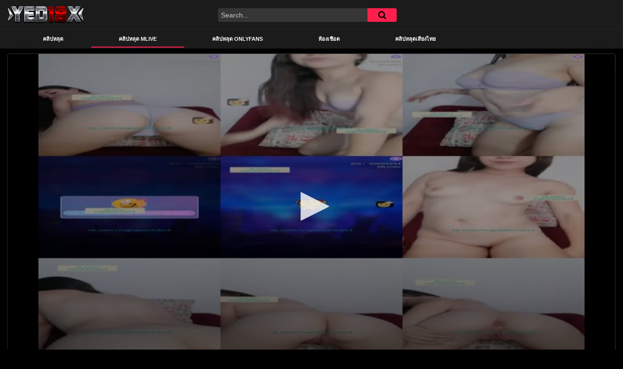

--- FILE ---
content_type: text/html; charset=UTF-8
request_url: https://yed18x.net/%E0%B8%84%E0%B8%A5%E0%B8%B4%E0%B8%9B%E0%B8%AB%E0%B8%A5%E0%B8%B8%E0%B8%94%E0%B9%84%E0%B8%A5%E0%B8%9F%E0%B9%8C%E0%B8%AA%E0%B8%94-idx-90009394-%E0%B8%99%E0%B9%89%E0%B8%AD%E0%B8%87%E0%B8%A1%E0%B8%B2/
body_size: 15111
content:
<!DOCTYPE html>
<html lang="en-US">
<head>
	<meta charset="UTF-8">
	<meta name="viewport" content="width=device-width, initial-scale=1, shrink-to-fit=no">
	<link rel="profile" href="https://gmpg.org/xfn/11">
			<link rel="icon" href="https://yed18x.net/wp-content/uploads/2024/03/favicon-32x32-1.png">
		<!-- Meta social networks -->
	
<!-- Meta Facebook -->
<meta property="fb:app_id" content="966242223397117" />
<meta property="og:url" content="https://yed18x.net/%e0%b8%84%e0%b8%a5%e0%b8%b4%e0%b8%9b%e0%b8%ab%e0%b8%a5%e0%b8%b8%e0%b8%94%e0%b9%84%e0%b8%a5%e0%b8%9f%e0%b9%8c%e0%b8%aa%e0%b8%94-idx-90009394-%e0%b8%99%e0%b9%89%e0%b8%ad%e0%b8%87%e0%b8%a1%e0%b8%b2/" />
<meta property="og:type" content="article" />
<meta property="og:title" content="คลิปหลุดไลฟ์สด IDX-90009394 น้องมาเรียสาวขี้เงี่ยนมาโชว์เสียวมาแหวกขาเขี่ยหีอยากแจ่มลีลานวดนมโครตเด็ดต่อด้วยเอาควยปลอมยัดหีลีลาอย่างมันส์" />
<meta property="og:description" content="คลิปหลุดไลฟ์สด IDX-90009394 น้องมาเรียสาวขี้เงี่ยนมาโชว์เสียวมาแหวกขาเขี่ยหีอยากแจ่มลีลานวดนมโครตเด็ดต่อด้วยเอาควยปลอมยัดหีลีลาอย่างมันส์" />
<meta property="og:image" content="https://yed18x.net/wp-content/uploads/2023/12/106-17.jpg" />
<meta property="og:image:width" content="200" />
<meta property="og:image:height" content="200" />

<!-- Meta Twitter -->
<meta name="twitter:card" content="summary">
<!--<meta name="twitter:site" content="@site_username">-->
<meta name="twitter:title" content="คลิปหลุดไลฟ์สด IDX-90009394 น้องมาเรียสาวขี้เงี่ยนมาโชว์เสียวมาแหวกขาเขี่ยหีอยากแจ่มลีลานวดนมโครตเด็ดต่อด้วยเอาควยปลอมยัดหีลีลาอย่างมันส์">
<meta name="twitter:description" content="คลิปหลุดไลฟ์สด IDX-90009394 น้องมาเรียสาวขี้เงี่ยนมาโชว์เสียวมาแหวกขาเขี่ยหีอยากแจ่มลีลานวดนมโครตเด็ดต่อด้วยเอาควยปลอมยัดหีลีลาอย่างมันส์">
<!--<meta name="twitter:creator" content="@creator_username">-->
<meta name="twitter:image" content="https://yed18x.net/wp-content/uploads/2023/12/106-17.jpg">
<!--<meta name="twitter:domain" content="YourDomain.com">-->
	<!-- Google Analytics -->
		<!-- Google tag (gtag.js) -->
<script async src="https://www.googletagmanager.com/gtag/js?id=G-6HC288W22X"></script>
<script>
  window.dataLayer = window.dataLayer || [];
  function gtag(){dataLayer.push(arguments);}
  gtag('js', new Date());

  gtag('config', 'G-6HC288W22X');
</script>	<!-- Meta Verification -->
		<meta name='robots' content='index, follow, max-image-preview:large, max-snippet:-1, max-video-preview:-1' />

	<!-- This site is optimized with the Yoast SEO plugin v26.8 - https://yoast.com/product/yoast-seo-wordpress/ -->
	<title>คลิปหลุดไลฟ์สด IDX-90009394 น้องมาเรียสาวขี้เงี่ยนมาโชว์เสียวมาแหวกขาเขี่ยหีอยากแจ่มลีลานวดนมโครตเด็ดต่อด้วยเอาควยปลอมยัดหีลีลาอย่างมันส์ - YED18X ดูคลิปหลุด คลิปโป๊ XXX</title><link rel="preload" as="style" href="https://fonts.googleapis.com/css?family=Roboto%3A400%2C500%2C700&#038;display=swap" /><link rel="stylesheet" href="https://fonts.googleapis.com/css?family=Roboto%3A400%2C500%2C700&#038;display=swap" media="print" onload="this.media='all'" /><noscript><link rel="stylesheet" href="https://fonts.googleapis.com/css?family=Roboto%3A400%2C500%2C700&#038;display=swap" /></noscript>
	<meta name="description" content="คลิปหลุดไลฟ์สด IDX-90009394 น้องมาเรียสาวขี้เงี่ยนมาโชว์เสียวมาแหวกขาเขี่ยหีอยากแจ่มลีลานวดนมโครตเด็ดต่อด้วยเอาควยปลอมยัดหีลีลาอย่างมันส์" />
	<link rel="canonical" href="https://yed18x.net/คลิปหลุดไลฟ์สด-idx-90009394-น้องมา/" />
	<meta property="og:locale" content="en_US" />
	<meta property="og:type" content="article" />
	<meta property="og:title" content="คลิปหลุดไลฟ์สด IDX-90009394 น้องมาเรียสาวขี้เงี่ยนมาโชว์เสียวมาแหวกขาเขี่ยหีอยากแจ่มลีลานวดนมโครตเด็ดต่อด้วยเอาควยปลอมยัดหีลีลาอย่างมันส์ - YED18X ดูคลิปหลุด คลิปโป๊ XXX" />
	<meta property="og:description" content="คลิปหลุดไลฟ์สด IDX-90009394 น้องมาเรียสาวขี้เงี่ยนมาโชว์เสียวมาแหวกขาเขี่ยหีอยากแจ่มลีลานวดนมโครตเด็ดต่อด้วยเอาควยปลอมยัดหีลีลาอย่างมันส์" />
	<meta property="og:url" content="https://yed18x.net/คลิปหลุดไลฟ์สด-idx-90009394-น้องมา/" />
	<meta property="og:site_name" content="ดูหนังโป๊ไทย Xxx เย็ด 18+ คลิปหลุด คลิปโป๊ใหม่ล่าสุด" />
	<meta property="article:published_time" content="2023-12-21T09:01:23+00:00" />
	<meta property="article:modified_time" content="2023-12-21T10:09:12+00:00" />
	<meta property="og:image" content="https://yed18x.net/wp-content/uploads/2023/12/106-17.jpg" />
	<meta property="og:image:width" content="957" />
	<meta property="og:image:height" content="537" />
	<meta property="og:image:type" content="image/jpeg" />
	<meta name="author" content="admin" />
	<meta name="twitter:card" content="summary_large_image" />
	<meta name="twitter:label1" content="Written by" />
	<meta name="twitter:data1" content="admin" />
	<script type="application/ld+json" class="yoast-schema-graph">{"@context":"https://schema.org","@graph":[{"@type":"Article","@id":"https://yed18x.net/%e0%b8%84%e0%b8%a5%e0%b8%b4%e0%b8%9b%e0%b8%ab%e0%b8%a5%e0%b8%b8%e0%b8%94%e0%b9%84%e0%b8%a5%e0%b8%9f%e0%b9%8c%e0%b8%aa%e0%b8%94-idx-90009394-%e0%b8%99%e0%b9%89%e0%b8%ad%e0%b8%87%e0%b8%a1%e0%b8%b2/#article","isPartOf":{"@id":"https://yed18x.net/%e0%b8%84%e0%b8%a5%e0%b8%b4%e0%b8%9b%e0%b8%ab%e0%b8%a5%e0%b8%b8%e0%b8%94%e0%b9%84%e0%b8%a5%e0%b8%9f%e0%b9%8c%e0%b8%aa%e0%b8%94-idx-90009394-%e0%b8%99%e0%b9%89%e0%b8%ad%e0%b8%87%e0%b8%a1%e0%b8%b2/"},"author":{"name":"admin","@id":"https://yed18x.net/#/schema/person/534666802acc31c6a98c985c964823be"},"headline":"คลิปหลุดไลฟ์สด IDX-90009394 น้องมาเรียสาวขี้เงี่ยนมาโชว์เสียวมาแหวกขาเขี่ยหีอยากแจ่มลีลานวดนมโครตเด็ดต่อด้วยเอาควยปลอมยัดหีลีลาอย่างมันส์","datePublished":"2023-12-21T09:01:23+00:00","dateModified":"2023-12-21T10:09:12+00:00","mainEntityOfPage":{"@id":"https://yed18x.net/%e0%b8%84%e0%b8%a5%e0%b8%b4%e0%b8%9b%e0%b8%ab%e0%b8%a5%e0%b8%b8%e0%b8%94%e0%b9%84%e0%b8%a5%e0%b8%9f%e0%b9%8c%e0%b8%aa%e0%b8%94-idx-90009394-%e0%b8%99%e0%b9%89%e0%b8%ad%e0%b8%87%e0%b8%a1%e0%b8%b2/"},"wordCount":1,"publisher":{"@id":"https://yed18x.net/#organization"},"image":{"@id":"https://yed18x.net/%e0%b8%84%e0%b8%a5%e0%b8%b4%e0%b8%9b%e0%b8%ab%e0%b8%a5%e0%b8%b8%e0%b8%94%e0%b9%84%e0%b8%a5%e0%b8%9f%e0%b9%8c%e0%b8%aa%e0%b8%94-idx-90009394-%e0%b8%99%e0%b9%89%e0%b8%ad%e0%b8%87%e0%b8%a1%e0%b8%b2/#primaryimage"},"thumbnailUrl":"https://yed18x.net/wp-content/uploads/2023/12/106-17.jpg","keywords":["IDX-90009394","vkหี","xxxหี","กระหน่ำเย็ด","กระเด้าหี","กระแทกหี","ขย่มหี","ขย่มเย็ด","ขย่ำนม","ขึ้นขย่มเย็ด","ครางเสียวยั่วเย็ด","ครางเสียวหี","คลิป หี","คลิปหลุด","คลิปหลุด 18+","คลิปหลุด Mlive","คลิปหลุด vk","คลิปหี","คลิปเย็ดสด","ควยเย็ดหี","คั้นนม","จกหี","จุกนม","จุกหี","ซอยหี","ดิลโด้ยัดหี","ดูดนม","ดูหี","ดูหีไทย","ตะแคงเย็ด","ตั้งกล้องเย็ด","นม","นมน่าบีบ","นมอมชมพู","นมเด้งๆ","นมใหญ่","นวดนม","นวดแล้วเย็ด","นอนเย็ด","บีบนม","ร่อนเอวเย็ดยับ","ลีลาฟ","ลีลาเด็ด","ลีลาเด็ดๆ","สาวนมโต","สาวหุ่นขาว","สาวหุ่นดี","สาวหุ่นบาง","หุ่นขาว","หุ่นขาวสวย","หุ่นดี","หุ่นน่าเย็ด","หุ่นเด็ดๆ","เย็ดวัยรุ่นไทยหุ่นดี","เย็ดหุ่นดี","เอว","เอวเด็ดๆ","โชว์หุ่น"],"articleSection":["คลิปหลุด","คลิปหลุด mlive"],"inLanguage":"en-US"},{"@type":"WebPage","@id":"https://yed18x.net/%e0%b8%84%e0%b8%a5%e0%b8%b4%e0%b8%9b%e0%b8%ab%e0%b8%a5%e0%b8%b8%e0%b8%94%e0%b9%84%e0%b8%a5%e0%b8%9f%e0%b9%8c%e0%b8%aa%e0%b8%94-idx-90009394-%e0%b8%99%e0%b9%89%e0%b8%ad%e0%b8%87%e0%b8%a1%e0%b8%b2/","url":"https://yed18x.net/%e0%b8%84%e0%b8%a5%e0%b8%b4%e0%b8%9b%e0%b8%ab%e0%b8%a5%e0%b8%b8%e0%b8%94%e0%b9%84%e0%b8%a5%e0%b8%9f%e0%b9%8c%e0%b8%aa%e0%b8%94-idx-90009394-%e0%b8%99%e0%b9%89%e0%b8%ad%e0%b8%87%e0%b8%a1%e0%b8%b2/","name":"คลิปหลุดไลฟ์สด IDX-90009394 น้องมาเรียสาวขี้เงี่ยนมาโชว์เสียวมาแหวกขาเขี่ยหีอยากแจ่มลีลานวดนมโครตเด็ดต่อด้วยเอาควยปลอมยัดหีลีลาอย่างมันส์ - YED18X ดูคลิปหลุด คลิปโป๊ XXX","isPartOf":{"@id":"https://yed18x.net/#website"},"primaryImageOfPage":{"@id":"https://yed18x.net/%e0%b8%84%e0%b8%a5%e0%b8%b4%e0%b8%9b%e0%b8%ab%e0%b8%a5%e0%b8%b8%e0%b8%94%e0%b9%84%e0%b8%a5%e0%b8%9f%e0%b9%8c%e0%b8%aa%e0%b8%94-idx-90009394-%e0%b8%99%e0%b9%89%e0%b8%ad%e0%b8%87%e0%b8%a1%e0%b8%b2/#primaryimage"},"image":{"@id":"https://yed18x.net/%e0%b8%84%e0%b8%a5%e0%b8%b4%e0%b8%9b%e0%b8%ab%e0%b8%a5%e0%b8%b8%e0%b8%94%e0%b9%84%e0%b8%a5%e0%b8%9f%e0%b9%8c%e0%b8%aa%e0%b8%94-idx-90009394-%e0%b8%99%e0%b9%89%e0%b8%ad%e0%b8%87%e0%b8%a1%e0%b8%b2/#primaryimage"},"thumbnailUrl":"https://yed18x.net/wp-content/uploads/2023/12/106-17.jpg","datePublished":"2023-12-21T09:01:23+00:00","dateModified":"2023-12-21T10:09:12+00:00","description":"คลิปหลุดไลฟ์สด IDX-90009394 น้องมาเรียสาวขี้เงี่ยนมาโชว์เสียวมาแหวกขาเขี่ยหีอยากแจ่มลีลานวดนมโครตเด็ดต่อด้วยเอาควยปลอมยัดหีลีลาอย่างมันส์","breadcrumb":{"@id":"https://yed18x.net/%e0%b8%84%e0%b8%a5%e0%b8%b4%e0%b8%9b%e0%b8%ab%e0%b8%a5%e0%b8%b8%e0%b8%94%e0%b9%84%e0%b8%a5%e0%b8%9f%e0%b9%8c%e0%b8%aa%e0%b8%94-idx-90009394-%e0%b8%99%e0%b9%89%e0%b8%ad%e0%b8%87%e0%b8%a1%e0%b8%b2/#breadcrumb"},"inLanguage":"en-US","potentialAction":[{"@type":"ReadAction","target":["https://yed18x.net/%e0%b8%84%e0%b8%a5%e0%b8%b4%e0%b8%9b%e0%b8%ab%e0%b8%a5%e0%b8%b8%e0%b8%94%e0%b9%84%e0%b8%a5%e0%b8%9f%e0%b9%8c%e0%b8%aa%e0%b8%94-idx-90009394-%e0%b8%99%e0%b9%89%e0%b8%ad%e0%b8%87%e0%b8%a1%e0%b8%b2/"]}]},{"@type":"ImageObject","inLanguage":"en-US","@id":"https://yed18x.net/%e0%b8%84%e0%b8%a5%e0%b8%b4%e0%b8%9b%e0%b8%ab%e0%b8%a5%e0%b8%b8%e0%b8%94%e0%b9%84%e0%b8%a5%e0%b8%9f%e0%b9%8c%e0%b8%aa%e0%b8%94-idx-90009394-%e0%b8%99%e0%b9%89%e0%b8%ad%e0%b8%87%e0%b8%a1%e0%b8%b2/#primaryimage","url":"https://yed18x.net/wp-content/uploads/2023/12/106-17.jpg","contentUrl":"https://yed18x.net/wp-content/uploads/2023/12/106-17.jpg","width":957,"height":537,"caption":"คลิปหลุดไลฟ์สด IDX-90009394 น้องมาเรียสาวขี้เงี่ยนมาโชว์เสียวมาแหวกขาเขี่ยหีอยากแจ่มลีลานวดนมโครตเด็ดต่อด้วยเอาควยปลอมยัดหีลีลาอย่างมันส์"},{"@type":"BreadcrumbList","@id":"https://yed18x.net/%e0%b8%84%e0%b8%a5%e0%b8%b4%e0%b8%9b%e0%b8%ab%e0%b8%a5%e0%b8%b8%e0%b8%94%e0%b9%84%e0%b8%a5%e0%b8%9f%e0%b9%8c%e0%b8%aa%e0%b8%94-idx-90009394-%e0%b8%99%e0%b9%89%e0%b8%ad%e0%b8%87%e0%b8%a1%e0%b8%b2/#breadcrumb","itemListElement":[{"@type":"ListItem","position":1,"name":"คลิปโป๊","item":"https://yed18x.net/"},{"@type":"ListItem","position":2,"name":"คลิปหลุดไลฟ์สด IDX-90009394 น้องมาเรียสาวขี้เงี่ยนมาโชว์เสียวมาแหวกขาเขี่ยหีอยากแจ่มลีลานวดนมโครตเด็ดต่อด้วยเอาควยปลอมยัดหีลีลาอย่างมันส์"}]},{"@type":"WebSite","@id":"https://yed18x.net/#website","url":"https://yed18x.net/","name":"ดูหนังโป๊ไทย Xxx เย็ด 18+ คลิปหลุด คลิปโป๊ใหม่ล่าสุด","description":"คลิปหลุดมาใหม่ เว็บดูคลิปโป๊ หนังโป๊ไทย รวมคลิปหลุดเด็ดๆ ห้องเชือด หลุดไทย จากทุกแหล่งความเสียว กลุ่มลับ VK อัพเดทใหม่ให้รับชมในทุกๆวัน","publisher":{"@id":"https://yed18x.net/#organization"},"potentialAction":[{"@type":"SearchAction","target":{"@type":"EntryPoint","urlTemplate":"https://yed18x.net/?s={search_term_string}"},"query-input":{"@type":"PropertyValueSpecification","valueRequired":true,"valueName":"search_term_string"}}],"inLanguage":"en-US"},{"@type":"Organization","@id":"https://yed18x.net/#organization","name":"ดูหนังโป๊ไทย Xxx เย็ด 18+ คลิปหลุด คลิปโป๊ใหม่ล่าสุด","url":"https://yed18x.net/","logo":{"@type":"ImageObject","inLanguage":"en-US","@id":"https://yed18x.net/#/schema/logo/image/","url":"https://yed18x.net/wp-content/uploads/2024/03/yed18.png","contentUrl":"https://yed18x.net/wp-content/uploads/2024/03/yed18.png","width":1189,"height":265,"caption":"ดูหนังโป๊ไทย Xxx เย็ด 18+ คลิปหลุด คลิปโป๊ใหม่ล่าสุด"},"image":{"@id":"https://yed18x.net/#/schema/logo/image/"}},{"@type":"Person","@id":"https://yed18x.net/#/schema/person/534666802acc31c6a98c985c964823be","name":"admin","sameAs":["http://xn--r3cpxg1cd5e.com"],"url":"https://yed18x.net/author/admin/"}]}</script>
	<!-- / Yoast SEO plugin. -->


<link rel='dns-prefetch' href='//vjs.zencdn.net' />
<link rel='dns-prefetch' href='//unpkg.com' />
<link rel='dns-prefetch' href='//fonts.googleapis.com' />
<link href='https://fonts.gstatic.com' crossorigin rel='preconnect' />
<link rel="alternate" type="application/rss+xml" title="ดูหนังโป๊ไทย Xxx เย็ด 18+ คลิปหลุด คลิปโป๊ใหม่ล่าสุด &raquo; Feed" href="https://yed18x.net/feed/" />
<link rel="alternate" type="application/rss+xml" title="ดูหนังโป๊ไทย Xxx เย็ด 18+ คลิปหลุด คลิปโป๊ใหม่ล่าสุด &raquo; Comments Feed" href="https://yed18x.net/comments/feed/" />
<link rel="alternate" title="oEmbed (JSON)" type="application/json+oembed" href="https://yed18x.net/wp-json/oembed/1.0/embed?url=https%3A%2F%2Fyed18x.net%2F%25e0%25b8%2584%25e0%25b8%25a5%25e0%25b8%25b4%25e0%25b8%259b%25e0%25b8%25ab%25e0%25b8%25a5%25e0%25b8%25b8%25e0%25b8%2594%25e0%25b9%2584%25e0%25b8%25a5%25e0%25b8%259f%25e0%25b9%258c%25e0%25b8%25aa%25e0%25b8%2594-idx-90009394-%25e0%25b8%2599%25e0%25b9%2589%25e0%25b8%25ad%25e0%25b8%2587%25e0%25b8%25a1%25e0%25b8%25b2%2F" />
<link rel="alternate" title="oEmbed (XML)" type="text/xml+oembed" href="https://yed18x.net/wp-json/oembed/1.0/embed?url=https%3A%2F%2Fyed18x.net%2F%25e0%25b8%2584%25e0%25b8%25a5%25e0%25b8%25b4%25e0%25b8%259b%25e0%25b8%25ab%25e0%25b8%25a5%25e0%25b8%25b8%25e0%25b8%2594%25e0%25b9%2584%25e0%25b8%25a5%25e0%25b8%259f%25e0%25b9%258c%25e0%25b8%25aa%25e0%25b8%2594-idx-90009394-%25e0%25b8%2599%25e0%25b9%2589%25e0%25b8%25ad%25e0%25b8%2587%25e0%25b8%25a1%25e0%25b8%25b2%2F&#038;format=xml" />
<style id='wp-img-auto-sizes-contain-inline-css' type='text/css'>
img:is([sizes=auto i],[sizes^="auto," i]){contain-intrinsic-size:3000px 1500px}
/*# sourceURL=wp-img-auto-sizes-contain-inline-css */
</style>
<style id='wp-emoji-styles-inline-css' type='text/css'>

	img.wp-smiley, img.emoji {
		display: inline !important;
		border: none !important;
		box-shadow: none !important;
		height: 1em !important;
		width: 1em !important;
		margin: 0 0.07em !important;
		vertical-align: -0.1em !important;
		background: none !important;
		padding: 0 !important;
	}
/*# sourceURL=wp-emoji-styles-inline-css */
</style>
<style id='wp-block-library-inline-css' type='text/css'>
:root{--wp-block-synced-color:#7a00df;--wp-block-synced-color--rgb:122,0,223;--wp-bound-block-color:var(--wp-block-synced-color);--wp-editor-canvas-background:#ddd;--wp-admin-theme-color:#007cba;--wp-admin-theme-color--rgb:0,124,186;--wp-admin-theme-color-darker-10:#006ba1;--wp-admin-theme-color-darker-10--rgb:0,107,160.5;--wp-admin-theme-color-darker-20:#005a87;--wp-admin-theme-color-darker-20--rgb:0,90,135;--wp-admin-border-width-focus:2px}@media (min-resolution:192dpi){:root{--wp-admin-border-width-focus:1.5px}}.wp-element-button{cursor:pointer}:root .has-very-light-gray-background-color{background-color:#eee}:root .has-very-dark-gray-background-color{background-color:#313131}:root .has-very-light-gray-color{color:#eee}:root .has-very-dark-gray-color{color:#313131}:root .has-vivid-green-cyan-to-vivid-cyan-blue-gradient-background{background:linear-gradient(135deg,#00d084,#0693e3)}:root .has-purple-crush-gradient-background{background:linear-gradient(135deg,#34e2e4,#4721fb 50%,#ab1dfe)}:root .has-hazy-dawn-gradient-background{background:linear-gradient(135deg,#faaca8,#dad0ec)}:root .has-subdued-olive-gradient-background{background:linear-gradient(135deg,#fafae1,#67a671)}:root .has-atomic-cream-gradient-background{background:linear-gradient(135deg,#fdd79a,#004a59)}:root .has-nightshade-gradient-background{background:linear-gradient(135deg,#330968,#31cdcf)}:root .has-midnight-gradient-background{background:linear-gradient(135deg,#020381,#2874fc)}:root{--wp--preset--font-size--normal:16px;--wp--preset--font-size--huge:42px}.has-regular-font-size{font-size:1em}.has-larger-font-size{font-size:2.625em}.has-normal-font-size{font-size:var(--wp--preset--font-size--normal)}.has-huge-font-size{font-size:var(--wp--preset--font-size--huge)}.has-text-align-center{text-align:center}.has-text-align-left{text-align:left}.has-text-align-right{text-align:right}.has-fit-text{white-space:nowrap!important}#end-resizable-editor-section{display:none}.aligncenter{clear:both}.items-justified-left{justify-content:flex-start}.items-justified-center{justify-content:center}.items-justified-right{justify-content:flex-end}.items-justified-space-between{justify-content:space-between}.screen-reader-text{border:0;clip-path:inset(50%);height:1px;margin:-1px;overflow:hidden;padding:0;position:absolute;width:1px;word-wrap:normal!important}.screen-reader-text:focus{background-color:#ddd;clip-path:none;color:#444;display:block;font-size:1em;height:auto;left:5px;line-height:normal;padding:15px 23px 14px;text-decoration:none;top:5px;width:auto;z-index:100000}html :where(.has-border-color){border-style:solid}html :where([style*=border-top-color]){border-top-style:solid}html :where([style*=border-right-color]){border-right-style:solid}html :where([style*=border-bottom-color]){border-bottom-style:solid}html :where([style*=border-left-color]){border-left-style:solid}html :where([style*=border-width]){border-style:solid}html :where([style*=border-top-width]){border-top-style:solid}html :where([style*=border-right-width]){border-right-style:solid}html :where([style*=border-bottom-width]){border-bottom-style:solid}html :where([style*=border-left-width]){border-left-style:solid}html :where(img[class*=wp-image-]){height:auto;max-width:100%}:where(figure){margin:0 0 1em}html :where(.is-position-sticky){--wp-admin--admin-bar--position-offset:var(--wp-admin--admin-bar--height,0px)}@media screen and (max-width:600px){html :where(.is-position-sticky){--wp-admin--admin-bar--position-offset:0px}}

/*# sourceURL=wp-block-library-inline-css */
</style><style id='global-styles-inline-css' type='text/css'>
:root{--wp--preset--aspect-ratio--square: 1;--wp--preset--aspect-ratio--4-3: 4/3;--wp--preset--aspect-ratio--3-4: 3/4;--wp--preset--aspect-ratio--3-2: 3/2;--wp--preset--aspect-ratio--2-3: 2/3;--wp--preset--aspect-ratio--16-9: 16/9;--wp--preset--aspect-ratio--9-16: 9/16;--wp--preset--color--black: #000000;--wp--preset--color--cyan-bluish-gray: #abb8c3;--wp--preset--color--white: #ffffff;--wp--preset--color--pale-pink: #f78da7;--wp--preset--color--vivid-red: #cf2e2e;--wp--preset--color--luminous-vivid-orange: #ff6900;--wp--preset--color--luminous-vivid-amber: #fcb900;--wp--preset--color--light-green-cyan: #7bdcb5;--wp--preset--color--vivid-green-cyan: #00d084;--wp--preset--color--pale-cyan-blue: #8ed1fc;--wp--preset--color--vivid-cyan-blue: #0693e3;--wp--preset--color--vivid-purple: #9b51e0;--wp--preset--gradient--vivid-cyan-blue-to-vivid-purple: linear-gradient(135deg,rgb(6,147,227) 0%,rgb(155,81,224) 100%);--wp--preset--gradient--light-green-cyan-to-vivid-green-cyan: linear-gradient(135deg,rgb(122,220,180) 0%,rgb(0,208,130) 100%);--wp--preset--gradient--luminous-vivid-amber-to-luminous-vivid-orange: linear-gradient(135deg,rgb(252,185,0) 0%,rgb(255,105,0) 100%);--wp--preset--gradient--luminous-vivid-orange-to-vivid-red: linear-gradient(135deg,rgb(255,105,0) 0%,rgb(207,46,46) 100%);--wp--preset--gradient--very-light-gray-to-cyan-bluish-gray: linear-gradient(135deg,rgb(238,238,238) 0%,rgb(169,184,195) 100%);--wp--preset--gradient--cool-to-warm-spectrum: linear-gradient(135deg,rgb(74,234,220) 0%,rgb(151,120,209) 20%,rgb(207,42,186) 40%,rgb(238,44,130) 60%,rgb(251,105,98) 80%,rgb(254,248,76) 100%);--wp--preset--gradient--blush-light-purple: linear-gradient(135deg,rgb(255,206,236) 0%,rgb(152,150,240) 100%);--wp--preset--gradient--blush-bordeaux: linear-gradient(135deg,rgb(254,205,165) 0%,rgb(254,45,45) 50%,rgb(107,0,62) 100%);--wp--preset--gradient--luminous-dusk: linear-gradient(135deg,rgb(255,203,112) 0%,rgb(199,81,192) 50%,rgb(65,88,208) 100%);--wp--preset--gradient--pale-ocean: linear-gradient(135deg,rgb(255,245,203) 0%,rgb(182,227,212) 50%,rgb(51,167,181) 100%);--wp--preset--gradient--electric-grass: linear-gradient(135deg,rgb(202,248,128) 0%,rgb(113,206,126) 100%);--wp--preset--gradient--midnight: linear-gradient(135deg,rgb(2,3,129) 0%,rgb(40,116,252) 100%);--wp--preset--font-size--small: 13px;--wp--preset--font-size--medium: 20px;--wp--preset--font-size--large: 36px;--wp--preset--font-size--x-large: 42px;--wp--preset--spacing--20: 0.44rem;--wp--preset--spacing--30: 0.67rem;--wp--preset--spacing--40: 1rem;--wp--preset--spacing--50: 1.5rem;--wp--preset--spacing--60: 2.25rem;--wp--preset--spacing--70: 3.38rem;--wp--preset--spacing--80: 5.06rem;--wp--preset--shadow--natural: 6px 6px 9px rgba(0, 0, 0, 0.2);--wp--preset--shadow--deep: 12px 12px 50px rgba(0, 0, 0, 0.4);--wp--preset--shadow--sharp: 6px 6px 0px rgba(0, 0, 0, 0.2);--wp--preset--shadow--outlined: 6px 6px 0px -3px rgb(255, 255, 255), 6px 6px rgb(0, 0, 0);--wp--preset--shadow--crisp: 6px 6px 0px rgb(0, 0, 0);}:where(.is-layout-flex){gap: 0.5em;}:where(.is-layout-grid){gap: 0.5em;}body .is-layout-flex{display: flex;}.is-layout-flex{flex-wrap: wrap;align-items: center;}.is-layout-flex > :is(*, div){margin: 0;}body .is-layout-grid{display: grid;}.is-layout-grid > :is(*, div){margin: 0;}:where(.wp-block-columns.is-layout-flex){gap: 2em;}:where(.wp-block-columns.is-layout-grid){gap: 2em;}:where(.wp-block-post-template.is-layout-flex){gap: 1.25em;}:where(.wp-block-post-template.is-layout-grid){gap: 1.25em;}.has-black-color{color: var(--wp--preset--color--black) !important;}.has-cyan-bluish-gray-color{color: var(--wp--preset--color--cyan-bluish-gray) !important;}.has-white-color{color: var(--wp--preset--color--white) !important;}.has-pale-pink-color{color: var(--wp--preset--color--pale-pink) !important;}.has-vivid-red-color{color: var(--wp--preset--color--vivid-red) !important;}.has-luminous-vivid-orange-color{color: var(--wp--preset--color--luminous-vivid-orange) !important;}.has-luminous-vivid-amber-color{color: var(--wp--preset--color--luminous-vivid-amber) !important;}.has-light-green-cyan-color{color: var(--wp--preset--color--light-green-cyan) !important;}.has-vivid-green-cyan-color{color: var(--wp--preset--color--vivid-green-cyan) !important;}.has-pale-cyan-blue-color{color: var(--wp--preset--color--pale-cyan-blue) !important;}.has-vivid-cyan-blue-color{color: var(--wp--preset--color--vivid-cyan-blue) !important;}.has-vivid-purple-color{color: var(--wp--preset--color--vivid-purple) !important;}.has-black-background-color{background-color: var(--wp--preset--color--black) !important;}.has-cyan-bluish-gray-background-color{background-color: var(--wp--preset--color--cyan-bluish-gray) !important;}.has-white-background-color{background-color: var(--wp--preset--color--white) !important;}.has-pale-pink-background-color{background-color: var(--wp--preset--color--pale-pink) !important;}.has-vivid-red-background-color{background-color: var(--wp--preset--color--vivid-red) !important;}.has-luminous-vivid-orange-background-color{background-color: var(--wp--preset--color--luminous-vivid-orange) !important;}.has-luminous-vivid-amber-background-color{background-color: var(--wp--preset--color--luminous-vivid-amber) !important;}.has-light-green-cyan-background-color{background-color: var(--wp--preset--color--light-green-cyan) !important;}.has-vivid-green-cyan-background-color{background-color: var(--wp--preset--color--vivid-green-cyan) !important;}.has-pale-cyan-blue-background-color{background-color: var(--wp--preset--color--pale-cyan-blue) !important;}.has-vivid-cyan-blue-background-color{background-color: var(--wp--preset--color--vivid-cyan-blue) !important;}.has-vivid-purple-background-color{background-color: var(--wp--preset--color--vivid-purple) !important;}.has-black-border-color{border-color: var(--wp--preset--color--black) !important;}.has-cyan-bluish-gray-border-color{border-color: var(--wp--preset--color--cyan-bluish-gray) !important;}.has-white-border-color{border-color: var(--wp--preset--color--white) !important;}.has-pale-pink-border-color{border-color: var(--wp--preset--color--pale-pink) !important;}.has-vivid-red-border-color{border-color: var(--wp--preset--color--vivid-red) !important;}.has-luminous-vivid-orange-border-color{border-color: var(--wp--preset--color--luminous-vivid-orange) !important;}.has-luminous-vivid-amber-border-color{border-color: var(--wp--preset--color--luminous-vivid-amber) !important;}.has-light-green-cyan-border-color{border-color: var(--wp--preset--color--light-green-cyan) !important;}.has-vivid-green-cyan-border-color{border-color: var(--wp--preset--color--vivid-green-cyan) !important;}.has-pale-cyan-blue-border-color{border-color: var(--wp--preset--color--pale-cyan-blue) !important;}.has-vivid-cyan-blue-border-color{border-color: var(--wp--preset--color--vivid-cyan-blue) !important;}.has-vivid-purple-border-color{border-color: var(--wp--preset--color--vivid-purple) !important;}.has-vivid-cyan-blue-to-vivid-purple-gradient-background{background: var(--wp--preset--gradient--vivid-cyan-blue-to-vivid-purple) !important;}.has-light-green-cyan-to-vivid-green-cyan-gradient-background{background: var(--wp--preset--gradient--light-green-cyan-to-vivid-green-cyan) !important;}.has-luminous-vivid-amber-to-luminous-vivid-orange-gradient-background{background: var(--wp--preset--gradient--luminous-vivid-amber-to-luminous-vivid-orange) !important;}.has-luminous-vivid-orange-to-vivid-red-gradient-background{background: var(--wp--preset--gradient--luminous-vivid-orange-to-vivid-red) !important;}.has-very-light-gray-to-cyan-bluish-gray-gradient-background{background: var(--wp--preset--gradient--very-light-gray-to-cyan-bluish-gray) !important;}.has-cool-to-warm-spectrum-gradient-background{background: var(--wp--preset--gradient--cool-to-warm-spectrum) !important;}.has-blush-light-purple-gradient-background{background: var(--wp--preset--gradient--blush-light-purple) !important;}.has-blush-bordeaux-gradient-background{background: var(--wp--preset--gradient--blush-bordeaux) !important;}.has-luminous-dusk-gradient-background{background: var(--wp--preset--gradient--luminous-dusk) !important;}.has-pale-ocean-gradient-background{background: var(--wp--preset--gradient--pale-ocean) !important;}.has-electric-grass-gradient-background{background: var(--wp--preset--gradient--electric-grass) !important;}.has-midnight-gradient-background{background: var(--wp--preset--gradient--midnight) !important;}.has-small-font-size{font-size: var(--wp--preset--font-size--small) !important;}.has-medium-font-size{font-size: var(--wp--preset--font-size--medium) !important;}.has-large-font-size{font-size: var(--wp--preset--font-size--large) !important;}.has-x-large-font-size{font-size: var(--wp--preset--font-size--x-large) !important;}
/*# sourceURL=global-styles-inline-css */
</style>

<style id='classic-theme-styles-inline-css' type='text/css'>
/*! This file is auto-generated */
.wp-block-button__link{color:#fff;background-color:#32373c;border-radius:9999px;box-shadow:none;text-decoration:none;padding:calc(.667em + 2px) calc(1.333em + 2px);font-size:1.125em}.wp-block-file__button{background:#32373c;color:#fff;text-decoration:none}
/*# sourceURL=/wp-includes/css/classic-themes.min.css */
</style>
<link rel='stylesheet' id='parent-style-css' href='https://yed18x.net/wp-content/themes/famoustube/style.css?ver=6.9' type='text/css' media='all' />
<link rel='stylesheet' id='child-style-css' href='https://yed18x.net/wp-content/themes/famoustube-child/style.css?ver=6.9' type='text/css' media='all' />
<link data-minify="1" rel='stylesheet' id='ftt-videojs-style-css' href='https://yed18x.net/wp-content/cache/min/1/7.8.4/video-js.css?ver=1716844029' type='text/css' media='all' />
<link data-minify="1" rel='stylesheet' id='ftt-styles-css' href='https://yed18x.net/wp-content/cache/min/1/wp-content/themes/famoustube/css/theme.min.css?ver=1716843983' type='text/css' media='all' />

<link data-minify="1" rel='stylesheet' id='ftt-custom-style-css' href='https://yed18x.net/wp-content/cache/min/1/wp-content/themes/famoustube/css/custom.css?ver=1716843983' type='text/css' media='all' />
<script type="text/javascript" src="https://yed18x.net/wp-includes/js/jquery/jquery.min.js?ver=3.7.1" id="jquery-core-js"></script>
<script type="text/javascript" src="https://yed18x.net/wp-includes/js/jquery/jquery-migrate.min.js?ver=3.4.1" id="jquery-migrate-js"></script>
<link rel="https://api.w.org/" href="https://yed18x.net/wp-json/" /><link rel="alternate" title="JSON" type="application/json" href="https://yed18x.net/wp-json/wp/v2/posts/54645" /><link rel="EditURI" type="application/rsd+xml" title="RSD" href="https://yed18x.net/xmlrpc.php?rsd" />
<meta name="generator" content="WordPress 6.9" />
<link rel='shortlink' href='https://yed18x.net/?p=54645' />
<!-- Global site tag (gtag.js) - Google Analytics -->
<script async src="https://www.googletagmanager.com/gtag/js?id=UA-232862297-2"></script>
<script>
  window.dataLayer = window.dataLayer || [];
  function gtag(){dataLayer.push(arguments);}
  gtag('js', new Date());

  gtag('config', 'UA-232862297-2');
</script>	<style type="text/css">
		.logo-word-2,
		.header-search #searchsubmit,
		.video-block .video-debounce-bar,
		.hamburger-inner, .hamburger-inner::before, .hamburger-inner::after {
			background-color: #ff204e;
		}
		a,
		a:hover,
		ul#menu-footer-menu li a:hover,
		.required,
		#show-sharing-buttons:hover i,
		.tags-letter-block .tag-items .tag-item a:hover,
		.post-like a:hover i {
			color: #ff204e;
		}
		.pagination-lg .page-item:first-child .page-link,
		.pagination-lg .page-item:last-child .page-link {
			border-color: #ff204e!important;
			color: #ff204e;
		}
		.navbar li.active a,
		#video-tabs button.tab-link.active,
		#video-tabs button.tab-link:hover {
			border-bottom-color: #ff204e!important;
		}
		.btn,
		.btn-primary,
		.post-navigation a,
		.btn:hover {
			background-color: #ff204e!important;
			color: #000000!important;
			border-color: #ff204e!important;
		}
		.page-item.active .page-link {
			background-color: #ff204e!important;
			border-color: #ff204e!important;
			color: #000000!important;
		}
		@-webkit-keyframes glowing {
			0% { border-color: #ff204e; -webkit-box-shadow: 0 0 3px #ff204e; }
			50% { -webkit-box-shadow: 0 0 20px #ff204e; }
			100% { border-color: #ff204e; -webkit-box-shadow: 0 0 3px #ff204e; }
		}

		@-moz-keyframes glowing {
			0% { border-color: #ff204e; -moz-box-shadow: 0 0 3px #ff204e; }
			50% { -moz-box-shadow: 0 0 20px #ff204e; }
			100% { border-color: #ff204e; -moz-box-shadow: 0 0 3px #ff204e; }
		}

		@-o-keyframes glowing {
			0% { border-color: #ff204e; box-shadow: 0 0 3px #ff204e; }
			50% { box-shadow: 0 0 20px #ff204e; }
			100% { border-color: #ff204e; box-shadow: 0 0 3px #ff204e; }
		}

		@keyframes glowing {
			0% { border-color: #ff204e; box-shadow: 0 0 3px #ff204e; }
			50% { box-shadow: 0 0 20px #ff204e; }
			100% { border-color: #ff204e; box-shadow: 0 0 3px #ff204e; }
		}

	</style>
	<meta name="mobile-web-app-capable" content="yes">
<meta name="apple-mobile-web-app-capable" content="yes">
<meta name="apple-mobile-web-app-title" content="ดูหนังโป๊ไทย Xxx เย็ด 18+ คลิปหลุด คลิปโป๊ใหม่ล่าสุด - คลิปหลุดมาใหม่ เว็บดูคลิปโป๊ หนังโป๊ไทย รวมคลิปหลุดเด็ดๆ ห้องเชือด หลุดไทย จากทุกแหล่งความเสียว กลุ่มลับ VK อัพเดทใหม่ให้รับชมในทุกๆวัน">
		<style type="text/css" id="wp-custom-css">
			@media only screen and (min-width: 84.001em){
	.home .video-loop > div > div ,.related-videos > div > div,.archive .video-loop > div > div >div>div{
		max-width: 25%!important;
		}
}		</style>
			
</head>

<body class="wp-singular post-template-default single single-post postid-54645 single-format-standard wp-embed-responsive wp-theme-famoustube wp-child-theme-famoustube-child group-blog">
<div class="site" id="page">

	<!-- ******************* The Navbar Area ******************* -->
	<div id="wrapper-navbar" itemscope itemtype="http://schema.org/WebSite">
		<a class="skip-link sr-only sr-only-focusable" href="#content">Skip to content</a>
		<div class="logo-search d-flex">
			<div class="container d-flex align-items-center justify-content-between">
				<!-- Menu mobile -->
				<button class="navbar-toggler hamburger hamburger--slider" type="button" data-toggle="collapse" data-target="#navbarNavDropdown" aria-controls="navbarNavDropdown" aria-expanded="false" aria-label="Toggle navigation">
					<span class="hamburger-box">
						<span class="hamburger-inner"></span>
					</span>
				</button>
				<!-- Your site title as branding in the menu -->
														<a class="logo-img" rel="home" href="https://yed18x.net/" title="ดูหนังโป๊ไทย Xxx เย็ด 18+ คลิปหลุด คลิปโป๊ใหม่ล่าสุด"><img src="https://yed18x.net/wp-content/uploads/2024/03/yed18.png" alt="ดูหนังโป๊ไทย Xxx เย็ด 18+ คลิปหลุด คลิปโป๊ใหม่ล่าสุด"></a>
				<!-- end custom logo -->

				<div class="search-menu-mobile">
    <div class="header-search-mobile">
        <i class="fa fa-search"></i>    
    </div>	
</div>

<div class="header-search">
    <form method="get" id="searchform" action="https://yed18x.net/">        
                    <input class="input-group-field" value="Search..." name="s" id="s" onfocus="if (this.value == 'Search...') {this.value = '';}" onblur="if (this.value == '') {this.value = 'Search...';}" type="text" />
                
        <button class="fa-input" type="submit" id="searchsubmit" value="&#xf002;" ><i class="fa fa-search"></i></button>     
    </form>
</div>							</div>
		</div>
		<nav class="navbar navbar-expand-md navbar-dark">
			<div class="container">
				<!-- The WordPress Menu goes here -->
				<div id="navbarNavDropdown" class="collapse navbar-collapse"><ul id="menu-main" class="navbar-nav ml-auto"><li itemscope="itemscope" itemtype="https://www.schema.org/SiteNavigationElement" id="menu-item-55883" class="menu-item menu-item-type-custom menu-item-object-custom menu-item-home menu-item-55883 nav-item"><a title="คลิปหลุด" href="https://yed18x.net/" class="nav-link">คลิปหลุด</a></li>
<li itemscope="itemscope" itemtype="https://www.schema.org/SiteNavigationElement" id="menu-item-55882" class="menu-item menu-item-type-taxonomy menu-item-object-category current-post-ancestor current-menu-parent current-post-parent active menu-item-55882 nav-item"><a title="คลิปหลุด mlive" href="https://yed18x.net/category/%e0%b8%84%e0%b8%a5%e0%b8%b4%e0%b8%9b%e0%b8%ab%e0%b8%a5%e0%b8%b8%e0%b8%94-mlive/" class="nav-link">คลิปหลุด mlive</a></li>
<li itemscope="itemscope" itemtype="https://www.schema.org/SiteNavigationElement" id="menu-item-55881" class="menu-item menu-item-type-taxonomy menu-item-object-category menu-item-55881 nav-item"><a title="คลิปหลุด Onlyfans" href="https://yed18x.net/category/%e0%b8%84%e0%b8%a5%e0%b8%b4%e0%b8%9b%e0%b8%ab%e0%b8%a5%e0%b8%b8%e0%b8%94-onlyfans/" class="nav-link">คลิปหลุด Onlyfans</a></li>
<li itemscope="itemscope" itemtype="https://www.schema.org/SiteNavigationElement" id="menu-item-55884" class="menu-item menu-item-type-custom menu-item-object-custom menu-item-55884 nav-item"><a title="ห้องเชือด" href="https://yed18x.net/tag/%e0%b8%ab%e0%b9%89%e0%b8%ad%e0%b8%87%e0%b9%80%e0%b8%8a%e0%b8%b7%e0%b8%ad%e0%b8%94/" class="nav-link">ห้องเชือด</a></li>
<li itemscope="itemscope" itemtype="https://www.schema.org/SiteNavigationElement" id="menu-item-55950" class="menu-item menu-item-type-custom menu-item-object-custom menu-item-55950 nav-item"><a title="คลิปหลุดเสียงไทย" href="https://yed18x.net/tag/%e0%b8%84%e0%b8%a5%e0%b8%b4%e0%b8%9b%e0%b8%ab%e0%b8%a5%e0%b8%b8%e0%b8%94%e0%b9%80%e0%b8%aa%e0%b8%b5%e0%b8%a2%e0%b8%87%e0%b9%84%e0%b8%97%e0%b8%a2/" class="nav-link">คลิปหลุดเสียงไทย</a></li>
</ul></div>			</div><!-- .container -->
		</nav><!-- .site-navigation -->
	</div><!-- #wrapper-navbar end -->

<div class="wrapper" id="single-wrapper">
	
<article id="post-54645" class="post-54645 post type-post status-publish format-standard has-post-thumbnail hentry category-39 category--mlive tag-idx-90009394 tag-vk tag-xxx tag-1408 tag-140 tag-1410 tag-1866 tag-810 tag-1364 tag-929 tag-95 tag-1867 tag-724 tag-241 tag-1920 tag--mlive tag--vk tag-1868 tag-859 tag-1538 tag-1869 tag-1104 tag-1871 tag-1872 tag-304 tag-1780 tag-1020 tag-587 tag-99 tag-1131 tag-101 tag-1103 tag-1875 tag-1876 tag-1877 tag-73 tag-955 tag-1587 tag-1508 tag-1509 tag-1947 tag-1923 tag-892 tag-1187 tag-1766 tag-1878 tag-1682 tag-1879 tag-1106 tag-1881 tag-223 tag-1112 tag-966 tag-843 tag-1883 tag-1940 tag-1685 tag-991" itemprop="video" itemscope itemtype="http://schema.org/VideoObject">
	<section class="single-video-player">
		<div class="container">
			<div class="row no-gutters">
				<div class="col-12 col-md-12">
					<div class="video-wrapper">
						<div class="responsive-player video-player">
    <meta itemprop="author" content="admin" />
    <meta itemprop="name" content="คลิปหลุดไลฟ์สด IDX-90009394 น้องมาเรียสาวขี้เงี่ยนมาโชว์เสียวมาแหวกขาเขี่ยหีอยากแจ่มลีลานวดนมโครตเด็ดต่อด้วยเอาควยปลอมยัดหีลีลาอย่างมันส์" />
            <meta itemprop="description" content="คลิปหลุดไลฟ์สด IDX-90009394 น้องมาเรียสาวขี้เงี่ยนมาโชว์เสียวมาแหวกขาเขี่ยหีอยากแจ่มลีลานวดนมโครตเด็ดต่อด้วยเอาควยปลอมยัดหีลีลาอย่างมันส์" />
        <meta itemprop="duration" content="P0DT1H24M24S" />
    <meta itemprop="thumbnailUrl" content="" />
            <meta itemprop="embedURL" content="https://major.barlow-master.com/player/Z177pLM0asOR8" />
        <meta itemprop="uploadDate" content="2023-12-21T16:01:23+07:00" />

    		<div id="player" class="responsive-player">
			<iframe src="https://major.barlow-master.com/player/Z177pLM0asOR8" frameborder="0" width="560" height="315" scrolling="no" allowfullscreen="true" webkitallowfullscreen="true" mozallowfullscreen="true"></iframe>		</div>
        <!-- Inside video player advertising -->
            </div>
												<div class="video-title">
							<h1>คลิปหลุดไลฟ์สด IDX-90009394 น้องมาเรียสาวขี้เงี่ยนมาโชว์เสียวมาแหวกขาเขี่ยหีอยากแจ่มลีลานวดนมโครตเด็ดต่อด้วยเอาควยปลอมยัดหีลีลาอย่างมันส์</h1>
						</div>
						<div class="video-actions-header">
							<div class="row no-gutters">
								<div class="col-12 col-md-3" id="rating">
									<span id="video-rate"><span class="post-like"><a href="#" data-post_id="54645" data-post_like="like"><span class="like" title="I like this"><span id="more"><i class="fa fa-thumbs-up"></i> <span class="grey-link">Like</span></span></a>
		<a href="#" data-post_id="54645" data-post_like="dislike">
			<span title="I dislike this" class="qtip dislike"><span id="less"><i class="fa fa-thumbs-down fa-flip-horizontal"></i></span></span>
		</a></span></span>
																	</div>
								<div class="col-12 col-md-9 tabs" id="video-tabs">
									<button class="tab-link active about" data-tab-id="video-about"><i class="fa fa-info-circle"></i> About</button>
									<button class="tab-link share" data-tab-id="video-share"><i class="fa fa-share-alt"></i> Share</button>
								</div>
							</div>
						</div>
						<div class="clear"></div>
						<div class="video-actions-content">
							<div class="sh-bbn text-center">
							
							</div>
							<div class="row no-gutters">
								<div class="col-12 col-md-3" id="rating-col">
									<div id="video-views"><span class="views-number"></span> views</div>
									<div class="rating-bar">
										<div class="rating-bar-meter"></div>
									</div>
									<div class="rating-result">
											<div class="percentage">0%</div>
										<div class="likes">
											<i class="fa fa-thumbs-up"></i> <span class="likes_count">0</span>
											<i class="fa fa-thumbs-down fa-flip-horizontal"></i> <span class="dislikes_count">0</span>
										</div>
									</div>
								</div>
								<div class="col-12 col-md-9">
									<div class="tab-content">
										<div class="video-content-row" id="video-about">
												<div class="video-description">
													<div class="desc">
																											</div>
												</div>
											<div class="video-content-row" id="video-author">
												From: <a href="https://yed18x.net/author/admin/" title="Posts by admin" rel="author">admin</a>											</div>
																																																								<div class="video-content-row" id="video-cats">
													Category:
													<a href="https://yed18x.net/category/%e0%b8%84%e0%b8%a5%e0%b8%b4%e0%b8%9b%e0%b8%ab%e0%b8%a5%e0%b8%b8%e0%b8%94/" title="คลิปหลุด">คลิปหลุด</a>, <a href="https://yed18x.net/category/%e0%b8%84%e0%b8%a5%e0%b8%b4%e0%b8%9b%e0%b8%ab%e0%b8%a5%e0%b8%b8%e0%b8%94-mlive/" title="คลิปหลุด mlive">คลิปหลุด mlive</a>												</div>
																																													<div class="video-content-row" id="video-tags">
													Tags:
													<a href="https://yed18x.net/tag/idx-90009394/" title="IDX-90009394">IDX-90009394</a>, <a href="https://yed18x.net/tag/vk%e0%b8%ab%e0%b8%b5/" title="vkหี">vkหี</a>, <a href="https://yed18x.net/tag/xxx%e0%b8%ab%e0%b8%b5/" title="xxxหี">xxxหี</a>, <a href="https://yed18x.net/tag/%e0%b8%81%e0%b8%a3%e0%b8%b0%e0%b8%ab%e0%b8%99%e0%b9%88%e0%b8%b3%e0%b9%80%e0%b8%a2%e0%b9%87%e0%b8%94/" title="กระหน่ำเย็ด">กระหน่ำเย็ด</a>, <a href="https://yed18x.net/tag/%e0%b8%81%e0%b8%a3%e0%b8%b0%e0%b9%80%e0%b8%94%e0%b9%89%e0%b8%b2%e0%b8%ab%e0%b8%b5/" title="กระเด้าหี">กระเด้าหี</a>, <a href="https://yed18x.net/tag/%e0%b8%81%e0%b8%a3%e0%b8%b0%e0%b9%81%e0%b8%97%e0%b8%81%e0%b8%ab%e0%b8%b5/" title="กระแทกหี">กระแทกหี</a>, <a href="https://yed18x.net/tag/%e0%b8%82%e0%b8%a2%e0%b9%88%e0%b8%a1%e0%b8%ab%e0%b8%b5/" title="ขย่มหี">ขย่มหี</a>, <a href="https://yed18x.net/tag/%e0%b8%82%e0%b8%a2%e0%b9%88%e0%b8%a1%e0%b9%80%e0%b8%a2%e0%b9%87%e0%b8%94/" title="ขย่มเย็ด">ขย่มเย็ด</a>, <a href="https://yed18x.net/tag/%e0%b8%82%e0%b8%a2%e0%b9%88%e0%b8%b3%e0%b8%99%e0%b8%a1/" title="ขย่ำนม">ขย่ำนม</a>, <a href="https://yed18x.net/tag/%e0%b8%82%e0%b8%b6%e0%b9%89%e0%b8%99%e0%b8%82%e0%b8%a2%e0%b9%88%e0%b8%a1%e0%b9%80%e0%b8%a2%e0%b9%87%e0%b8%94/" title="ขึ้นขย่มเย็ด">ขึ้นขย่มเย็ด</a>, <a href="https://yed18x.net/tag/%e0%b8%84%e0%b8%a3%e0%b8%b2%e0%b8%87%e0%b9%80%e0%b8%aa%e0%b8%b5%e0%b8%a2%e0%b8%a7%e0%b8%a2%e0%b8%b1%e0%b9%88%e0%b8%a7%e0%b9%80%e0%b8%a2%e0%b9%87%e0%b8%94/" title="ครางเสียวยั่วเย็ด">ครางเสียวยั่วเย็ด</a>, <a href="https://yed18x.net/tag/%e0%b8%84%e0%b8%a3%e0%b8%b2%e0%b8%87%e0%b9%80%e0%b8%aa%e0%b8%b5%e0%b8%a2%e0%b8%a7%e0%b8%ab%e0%b8%b5/" title="ครางเสียวหี">ครางเสียวหี</a>, <a href="https://yed18x.net/tag/%e0%b8%84%e0%b8%a5%e0%b8%b4%e0%b8%9b-%e0%b8%ab%e0%b8%b5/" title="คลิป หี">คลิป หี</a>, <a href="https://yed18x.net/tag/%e0%b8%84%e0%b8%a5%e0%b8%b4%e0%b8%9b%e0%b8%ab%e0%b8%a5%e0%b8%b8%e0%b8%94/" title="คลิปหลุด">คลิปหลุด</a>, <a href="https://yed18x.net/tag/%e0%b8%84%e0%b8%a5%e0%b8%b4%e0%b8%9b%e0%b8%ab%e0%b8%a5%e0%b8%b8%e0%b8%94-18/" title="คลิปหลุด 18+">คลิปหลุด 18+</a>, <a href="https://yed18x.net/tag/%e0%b8%84%e0%b8%a5%e0%b8%b4%e0%b8%9b%e0%b8%ab%e0%b8%a5%e0%b8%b8%e0%b8%94-mlive/" title="คลิปหลุด Mlive">คลิปหลุด Mlive</a>, <a href="https://yed18x.net/tag/%e0%b8%84%e0%b8%a5%e0%b8%b4%e0%b8%9b%e0%b8%ab%e0%b8%a5%e0%b8%b8%e0%b8%94-vk/" title="คลิปหลุด vk">คลิปหลุด vk</a>, <a href="https://yed18x.net/tag/%e0%b8%84%e0%b8%a5%e0%b8%b4%e0%b8%9b%e0%b8%ab%e0%b8%b5/" title="คลิปหี">คลิปหี</a>, <a href="https://yed18x.net/tag/%e0%b8%84%e0%b8%a5%e0%b8%b4%e0%b8%9b%e0%b9%80%e0%b8%a2%e0%b9%87%e0%b8%94%e0%b8%aa%e0%b8%94/" title="คลิปเย็ดสด">คลิปเย็ดสด</a>, <a href="https://yed18x.net/tag/%e0%b8%84%e0%b8%a7%e0%b8%a2%e0%b9%80%e0%b8%a2%e0%b9%87%e0%b8%94%e0%b8%ab%e0%b8%b5/" title="ควยเย็ดหี">ควยเย็ดหี</a>, <a href="https://yed18x.net/tag/%e0%b8%84%e0%b8%b1%e0%b9%89%e0%b8%99%e0%b8%99%e0%b8%a1/" title="คั้นนม">คั้นนม</a>, <a href="https://yed18x.net/tag/%e0%b8%88%e0%b8%81%e0%b8%ab%e0%b8%b5/" title="จกหี">จกหี</a>, <a href="https://yed18x.net/tag/%e0%b8%88%e0%b8%b8%e0%b8%81%e0%b8%99%e0%b8%a1/" title="จุกนม">จุกนม</a>, <a href="https://yed18x.net/tag/%e0%b8%88%e0%b8%b8%e0%b8%81%e0%b8%ab%e0%b8%b5/" title="จุกหี">จุกหี</a>, <a href="https://yed18x.net/tag/%e0%b8%8b%e0%b8%ad%e0%b8%a2%e0%b8%ab%e0%b8%b5/" title="ซอยหี">ซอยหี</a>, <a href="https://yed18x.net/tag/%e0%b8%94%e0%b8%b4%e0%b8%a5%e0%b9%82%e0%b8%94%e0%b9%89%e0%b8%a2%e0%b8%b1%e0%b8%94%e0%b8%ab%e0%b8%b5/" title="ดิลโด้ยัดหี">ดิลโด้ยัดหี</a>, <a href="https://yed18x.net/tag/%e0%b8%94%e0%b8%b9%e0%b8%94%e0%b8%99%e0%b8%a1/" title="ดูดนม">ดูดนม</a>, <a href="https://yed18x.net/tag/%e0%b8%94%e0%b8%b9%e0%b8%ab%e0%b8%b5/" title="ดูหี">ดูหี</a>, <a href="https://yed18x.net/tag/%e0%b8%94%e0%b8%b9%e0%b8%ab%e0%b8%b5%e0%b9%84%e0%b8%97%e0%b8%a2/" title="ดูหีไทย">ดูหีไทย</a>, <a href="https://yed18x.net/tag/%e0%b8%95%e0%b8%b0%e0%b9%81%e0%b8%84%e0%b8%87%e0%b9%80%e0%b8%a2%e0%b9%87%e0%b8%94/" title="ตะแคงเย็ด">ตะแคงเย็ด</a>, <a href="https://yed18x.net/tag/%e0%b8%95%e0%b8%b1%e0%b9%89%e0%b8%87%e0%b8%81%e0%b8%a5%e0%b9%89%e0%b8%ad%e0%b8%87%e0%b9%80%e0%b8%a2%e0%b9%87%e0%b8%94/" title="ตั้งกล้องเย็ด">ตั้งกล้องเย็ด</a>, <a href="https://yed18x.net/tag/%e0%b8%99%e0%b8%a1/" title="นม">นม</a>, <a href="https://yed18x.net/tag/%e0%b8%99%e0%b8%a1%e0%b8%99%e0%b9%88%e0%b8%b2%e0%b8%9a%e0%b8%b5%e0%b8%9a/" title="นมน่าบีบ">นมน่าบีบ</a>, <a href="https://yed18x.net/tag/%e0%b8%99%e0%b8%a1%e0%b8%ad%e0%b8%a1%e0%b8%8a%e0%b8%a1%e0%b8%9e%e0%b8%b9/" title="นมอมชมพู">นมอมชมพู</a>, <a href="https://yed18x.net/tag/%e0%b8%99%e0%b8%a1%e0%b9%80%e0%b8%94%e0%b9%89%e0%b8%87%e0%b9%86/" title="นมเด้งๆ">นมเด้งๆ</a>, <a href="https://yed18x.net/tag/%e0%b8%99%e0%b8%a1%e0%b9%83%e0%b8%ab%e0%b8%8d%e0%b9%88/" title="นมใหญ่">นมใหญ่</a>, <a href="https://yed18x.net/tag/%e0%b8%99%e0%b8%a7%e0%b8%94%e0%b8%99%e0%b8%a1/" title="นวดนม">นวดนม</a>, <a href="https://yed18x.net/tag/%e0%b8%99%e0%b8%a7%e0%b8%94%e0%b9%81%e0%b8%a5%e0%b9%89%e0%b8%a7%e0%b9%80%e0%b8%a2%e0%b9%87%e0%b8%94/" title="นวดแล้วเย็ด">นวดแล้วเย็ด</a>, <a href="https://yed18x.net/tag/%e0%b8%99%e0%b8%ad%e0%b8%99%e0%b9%80%e0%b8%a2%e0%b9%87%e0%b8%94/" title="นอนเย็ด">นอนเย็ด</a>, <a href="https://yed18x.net/tag/%e0%b8%9a%e0%b8%b5%e0%b8%9a%e0%b8%99%e0%b8%a1/" title="บีบนม">บีบนม</a>, <a href="https://yed18x.net/tag/%e0%b8%a3%e0%b9%88%e0%b8%ad%e0%b8%99%e0%b9%80%e0%b8%ad%e0%b8%a7%e0%b9%80%e0%b8%a2%e0%b9%87%e0%b8%94%e0%b8%a2%e0%b8%b1%e0%b8%9a/" title="ร่อนเอวเย็ดยับ">ร่อนเอวเย็ดยับ</a>, <a href="https://yed18x.net/tag/%e0%b8%a5%e0%b8%b5%e0%b8%a5%e0%b8%b2%e0%b8%9f/" title="ลีลาฟ">ลีลาฟ</a>, <a href="https://yed18x.net/tag/%e0%b8%a5%e0%b8%b5%e0%b8%a5%e0%b8%b2%e0%b9%80%e0%b8%94%e0%b9%87%e0%b8%94/" title="ลีลาเด็ด">ลีลาเด็ด</a>, <a href="https://yed18x.net/tag/%e0%b8%a5%e0%b8%b5%e0%b8%a5%e0%b8%b2%e0%b9%80%e0%b8%94%e0%b9%87%e0%b8%94%e0%b9%86/" title="ลีลาเด็ดๆ">ลีลาเด็ดๆ</a>, <a href="https://yed18x.net/tag/%e0%b8%aa%e0%b8%b2%e0%b8%a7%e0%b8%99%e0%b8%a1%e0%b9%82%e0%b8%95/" title="สาวนมโต">สาวนมโต</a>, <a href="https://yed18x.net/tag/%e0%b8%aa%e0%b8%b2%e0%b8%a7%e0%b8%ab%e0%b8%b8%e0%b9%88%e0%b8%99%e0%b8%82%e0%b8%b2%e0%b8%a7/" title="สาวหุ่นขาว">สาวหุ่นขาว</a>, <a href="https://yed18x.net/tag/%e0%b8%aa%e0%b8%b2%e0%b8%a7%e0%b8%ab%e0%b8%b8%e0%b9%88%e0%b8%99%e0%b8%94%e0%b8%b5/" title="สาวหุ่นดี">สาวหุ่นดี</a>, <a href="https://yed18x.net/tag/%e0%b8%aa%e0%b8%b2%e0%b8%a7%e0%b8%ab%e0%b8%b8%e0%b9%88%e0%b8%99%e0%b8%9a%e0%b8%b2%e0%b8%87/" title="สาวหุ่นบาง">สาวหุ่นบาง</a>, <a href="https://yed18x.net/tag/%e0%b8%ab%e0%b8%b8%e0%b9%88%e0%b8%99%e0%b8%82%e0%b8%b2%e0%b8%a7/" title="หุ่นขาว">หุ่นขาว</a>, <a href="https://yed18x.net/tag/%e0%b8%ab%e0%b8%b8%e0%b9%88%e0%b8%99%e0%b8%82%e0%b8%b2%e0%b8%a7%e0%b8%aa%e0%b8%a7%e0%b8%a2/" title="หุ่นขาวสวย">หุ่นขาวสวย</a>, <a href="https://yed18x.net/tag/%e0%b8%ab%e0%b8%b8%e0%b9%88%e0%b8%99%e0%b8%94%e0%b8%b5/" title="หุ่นดี">หุ่นดี</a>, <a href="https://yed18x.net/tag/%e0%b8%ab%e0%b8%b8%e0%b9%88%e0%b8%99%e0%b8%99%e0%b9%88%e0%b8%b2%e0%b9%80%e0%b8%a2%e0%b9%87%e0%b8%94/" title="หุ่นน่าเย็ด">หุ่นน่าเย็ด</a>, <a href="https://yed18x.net/tag/%e0%b8%ab%e0%b8%b8%e0%b9%88%e0%b8%99%e0%b9%80%e0%b8%94%e0%b9%87%e0%b8%94%e0%b9%86/" title="หุ่นเด็ดๆ">หุ่นเด็ดๆ</a>, <a href="https://yed18x.net/tag/%e0%b9%80%e0%b8%a2%e0%b9%87%e0%b8%94%e0%b8%a7%e0%b8%b1%e0%b8%a2%e0%b8%a3%e0%b8%b8%e0%b9%88%e0%b8%99%e0%b9%84%e0%b8%97%e0%b8%a2%e0%b8%ab%e0%b8%b8%e0%b9%88%e0%b8%99%e0%b8%94%e0%b8%b5/" title="เย็ดวัยรุ่นไทยหุ่นดี">เย็ดวัยรุ่นไทยหุ่นดี</a>, <a href="https://yed18x.net/tag/%e0%b9%80%e0%b8%a2%e0%b9%87%e0%b8%94%e0%b8%ab%e0%b8%b8%e0%b9%88%e0%b8%99%e0%b8%94%e0%b8%b5/" title="เย็ดหุ่นดี">เย็ดหุ่นดี</a>, <a href="https://yed18x.net/tag/%e0%b9%80%e0%b8%ad%e0%b8%a7/" title="เอว">เอว</a>, <a href="https://yed18x.net/tag/%e0%b9%80%e0%b8%ad%e0%b8%a7%e0%b9%80%e0%b8%94%e0%b9%87%e0%b8%94%e0%b9%86/" title="เอวเด็ดๆ">เอวเด็ดๆ</a>, <a href="https://yed18x.net/tag/%e0%b9%82%e0%b8%8a%e0%b8%a7%e0%b9%8c%e0%b8%ab%e0%b8%b8%e0%b9%88%e0%b8%99/" title="โชว์หุ่น">โชว์หุ่น</a>												</div>
																						<div class="video-content-row" id="video-date">
												Added on: December 21, 2023											</div>
										</div>
										<div id="video-share">
    <!-- Twitter -->
    <a target="_blank" href="https://twitter.com/home?status=https://yed18x.net/%e0%b8%84%e0%b8%a5%e0%b8%b4%e0%b8%9b%e0%b8%ab%e0%b8%a5%e0%b8%b8%e0%b8%94%e0%b9%84%e0%b8%a5%e0%b8%9f%e0%b9%8c%e0%b8%aa%e0%b8%94-idx-90009394-%e0%b8%99%e0%b9%89%e0%b8%ad%e0%b8%87%e0%b8%a1%e0%b8%b2/"><i id="twitter" class="fa fa-twitter"></i></a>
    <!-- Reddit -->   
    <a target="_blank" href="http://www.reddit.com/submit?url"><i id="reddit" class="fa fa-reddit-square"></i></a>
    <!-- Google Plus -->    
    <a target="_blank" href="https://plus.google.com/share?url=https://yed18x.net/%e0%b8%84%e0%b8%a5%e0%b8%b4%e0%b8%9b%e0%b8%ab%e0%b8%a5%e0%b8%b8%e0%b8%94%e0%b9%84%e0%b8%a5%e0%b8%9f%e0%b9%8c%e0%b8%aa%e0%b8%94-idx-90009394-%e0%b8%99%e0%b9%89%e0%b8%ad%e0%b8%87%e0%b8%a1%e0%b8%b2/"><i id="googleplus" class="fa fa-google-plus"></i></a>   
    <!-- VK -->
    <script data-minify="1" type="text/javascript" src="https://yed18x.net/wp-content/cache/min/1/js/api/share.js?ver=1716844032" charset="windows-1251"></script>
    <a href="http://vk.com/share.php?url=https://yed18x.net/%e0%b8%84%e0%b8%a5%e0%b8%b4%e0%b8%9b%e0%b8%ab%e0%b8%a5%e0%b8%b8%e0%b8%94%e0%b9%84%e0%b8%a5%e0%b8%9f%e0%b9%8c%e0%b8%aa%e0%b8%94-idx-90009394-%e0%b8%99%e0%b9%89%e0%b8%ad%e0%b8%87%e0%b8%a1%e0%b8%b2/" target="_blank"><i id="vk" class="fa fa-vk"></i></a>
    <!-- Email -->
    <a target="_blank" href="/cdn-cgi/l/email-protection#[base64]"><i id="email" class="fa fa-envelope"></i></a>
</div>									</div>
								</div>
							</div>
						</div>
					</div>
					<div class="video-wrapper">
											<div class="related-videos">
							<div class="row no-gutters">
								

<div class=" col-12 col-md-4 col-lg-4 col-xl-4">
	<div
		class="video-block thumbs-rotation"
		data-post-id="46852"
					data-thumbs=""
			>
		<a class="thumb" href="https://yed18x.net/%e0%b8%84%e0%b8%a5%e0%b8%b4%e0%b8%9b%e0%b8%ab%e0%b8%a5%e0%b8%b8%e0%b8%94-%e0%b8%aa%e0%b8%b2%e0%b8%a7%e0%b8%a7%e0%b8%b1%e0%b8%a2%e0%b8%a3%e0%b8%b8%e0%b9%88%e0%b8%99%e0%b8%a7%e0%b8%b8%e0%b9%88%e0%b8%99/">
			<div class="video-debounce-bar"></div>
							<img class="video-img img-fluid" data-src="https://yed18x.net/wp-content/uploads/2023/01/06-24-400x239.png">
						<div class="video-preview"></div>
					</a>
		<a class="infos" href="https://yed18x.net/%e0%b8%84%e0%b8%a5%e0%b8%b4%e0%b8%9b%e0%b8%ab%e0%b8%a5%e0%b8%b8%e0%b8%94-%e0%b8%aa%e0%b8%b2%e0%b8%a7%e0%b8%a7%e0%b8%b1%e0%b8%a2%e0%b8%a3%e0%b8%b8%e0%b9%88%e0%b8%99%e0%b8%a7%e0%b8%b8%e0%b9%88%e0%b8%99/" title="คลิปหลุด สาววัยรุ่นวุ่นเรื่องเซ็กนัดแฟนมาเย็ดที่บ้าน น้องนั้นก็ร่านหีพอได้ปี้ก็ขึ้นโยกถี่ๆ เอวอย่างพริ้วเร็วจัด แฟนมันก็ไม่ทนแทงคืนทันที">
			<span class="title">คลิปหลุด สาววัยรุ่นวุ่นเรื่องเซ็กนัดแฟนมาเย็ดที่บ้าน น้องนั้นก็ร่านหีพอได้ปี้ก็ขึ้นโยกถี่ๆ เอวอย่างพริ้วเร็วจัด แฟนมันก็ไม่ทนแทงคืนทันที</span>
		</a>
		<div class="video-datas">
			<span class="views-number">14231 views</span>
							<span class="rating"><i class="fa fa-thumbs-up"></i> 100%</span>
					</div>
	</div>
</div>



<div class=" col-12 col-md-4 col-lg-4 col-xl-4">
	<div
		class="video-block thumbs-rotation"
		data-post-id="59161"
					data-thumbs=""
			>
		<a class="thumb" href="https://yed18x.net/%e0%b8%84%e0%b8%a5%e0%b8%b4%e0%b8%9b%e0%b8%ab%e0%b8%a5%e0%b8%b8%e0%b8%94%e0%b8%97%e0%b8%b2%e0%b8%87%e0%b8%9a%e0%b9%89%e0%b8%b2%e0%b8%99-%e0%b8%aa%e0%b8%b2%e0%b8%a7%e0%b8%9c%e0%b8%a1%e0%b8%aa-3/">
			<div class="video-debounce-bar"></div>
							<img class="video-img img-fluid" data-src="https://yed18x.net/wp-content/uploads/2024/05/448-400x224.png">
						<div class="video-preview"></div>
							<span class="duration">03:28</span>
					</a>
		<a class="infos" href="https://yed18x.net/%e0%b8%84%e0%b8%a5%e0%b8%b4%e0%b8%9b%e0%b8%ab%e0%b8%a5%e0%b8%b8%e0%b8%94%e0%b8%97%e0%b8%b2%e0%b8%87%e0%b8%9a%e0%b9%89%e0%b8%b2%e0%b8%99-%e0%b8%aa%e0%b8%b2%e0%b8%a7%e0%b8%9c%e0%b8%a1%e0%b8%aa-3/" title="คลิปหลุดทางบ้าน สาวผมสั้นหน้าคม อมควยผัว โชว์ลีลาการโม๊กสุดเด็ด ทั้งดูดทั้งอม เสียวจนทนไม่ไหวน้ำแตกใส่ปากอย่างฟิน">
			<span class="title">คลิปหลุดทางบ้าน สาวผมสั้นหน้าคม อมควยผัว โชว์ลีลาการโม๊กสุดเด็ด ทั้งดูดทั้งอม เสียวจนทนไม่ไหวน้ำแตกใส่ปากอย่างฟิน</span>
		</a>
		<div class="video-datas">
			<span class="views-number">27 views</span>
					</div>
	</div>
</div>



<div class=" col-12 col-md-4 col-lg-4 col-xl-4">
	<div
		class="video-block thumbs-rotation"
		data-post-id="53880"
					data-thumbs=""
			>
		<a class="thumb" href="https://yed18x.net/%e0%b8%84%e0%b8%a5%e0%b8%b4%e0%b8%9b%e0%b8%ab%e0%b8%a5%e0%b8%b8%e0%b8%94%e0%b8%aa%e0%b8%a7%e0%b8%b4%e0%b8%87%e0%b8%81%e0%b8%b4%e0%b9%89%e0%b8%87-%e0%b8%aa%e0%b8%b2%e0%b8%a7%e0%b9%83%e0%b8%ab%e0%b8%8d/">
			<div class="video-debounce-bar"></div>
							<img class="video-img img-fluid" data-src="https://yed18x.net/wp-content/uploads/2023/11/1253852-400x267.jpg">
						<div class="video-preview"></div>
							<span class="duration">03:46</span>
					</a>
		<a class="infos" href="https://yed18x.net/%e0%b8%84%e0%b8%a5%e0%b8%b4%e0%b8%9b%e0%b8%ab%e0%b8%a5%e0%b8%b8%e0%b8%94%e0%b8%aa%e0%b8%a7%e0%b8%b4%e0%b8%87%e0%b8%81%e0%b8%b4%e0%b9%89%e0%b8%87-%e0%b8%aa%e0%b8%b2%e0%b8%a7%e0%b9%83%e0%b8%ab%e0%b8%8d/" title="คลิปหลุดสวิงกิ้ง สาวใหญ่ขี้เงี่ยน ให้หนุ่มวัยรุ่นมารุมเย็ดแบบสวิงกิ้ง อมควยให้แล้วให้เย็ดสด เจอควยเย็ดท่าหมา ปากก็อมควยไปด้วย">
			<span class="title">คลิปหลุดสวิงกิ้ง สาวใหญ่ขี้เงี่ยน ให้หนุ่มวัยรุ่นมารุมเย็ดแบบสวิงกิ้ง อมควยให้แล้วให้เย็ดสด เจอควยเย็ดท่าหมา ปากก็อมควยไปด้วย</span>
		</a>
		<div class="video-datas">
			<span class="views-number">11677 views</span>
							<span class="rating"><i class="fa fa-thumbs-up"></i> 84%</span>
					</div>
	</div>
</div>



<div class=" col-12 col-md-4 col-lg-4 col-xl-4">
	<div
		class="video-block thumbs-rotation"
		data-post-id="59001"
					data-thumbs=""
			>
		<a class="thumb" href="https://yed18x.net/%e0%b8%84%e0%b8%a5%e0%b8%b4%e0%b8%9b%e0%b8%ab%e0%b8%a5%e0%b8%b8%e0%b8%94%e0%b8%97%e0%b8%b2%e0%b8%87%e0%b8%9a%e0%b9%89%e0%b8%b2%e0%b8%99-%e0%b9%84%e0%b8%9b%e0%b9%80%e0%b8%97%e0%b8%b5%e0%b9%88%e0%b8%a2/">
			<div class="video-debounce-bar"></div>
							<img class="video-img img-fluid" data-src="https://yed18x.net/wp-content/uploads/2024/05/411-400x224.png">
						<div class="video-preview"></div>
							<span class="duration">23:05</span>
					</a>
		<a class="infos" href="https://yed18x.net/%e0%b8%84%e0%b8%a5%e0%b8%b4%e0%b8%9b%e0%b8%ab%e0%b8%a5%e0%b8%b8%e0%b8%94%e0%b8%97%e0%b8%b2%e0%b8%87%e0%b8%9a%e0%b9%89%e0%b8%b2%e0%b8%99-%e0%b9%84%e0%b8%9b%e0%b9%80%e0%b8%97%e0%b8%b5%e0%b9%88%e0%b8%a2/" title="คลิปหลุดทางบ้าน ไปเที่ยวร้านเหล้าปิดมาดื่มต่อที่ห้องเลยชวนกันเล่นเป่ายิ้งฉุบแก้ผ้า ถอดหมดเลยโดนดูดนมจับเย็ด สวิงกิ้งอมควยกระแทกหีจนน้ำแตกรอบวง">
			<span class="title">คลิปหลุดทางบ้าน ไปเที่ยวร้านเหล้าปิดมาดื่มต่อที่ห้องเลยชวนกันเล่นเป่ายิ้งฉุบแก้ผ้า ถอดหมดเลยโดนดูดนมจับเย็ด สวิงกิ้งอมควยกระแทกหีจนน้ำแตกรอบวง</span>
		</a>
		<div class="video-datas">
			<span class="views-number">15 views</span>
					</div>
	</div>
</div>



<div class=" col-12 col-md-4 col-lg-4 col-xl-4">
	<div
		class="video-block thumbs-rotation"
		data-post-id="50099"
					data-thumbs=""
			>
		<a class="thumb" href="https://yed18x.net/%e0%b8%84%e0%b8%a5%e0%b8%b4%e0%b8%9b%e0%b8%ab%e0%b8%a5%e0%b8%b8%e0%b8%94%e0%b8%97%e0%b8%a7%e0%b8%b4%e0%b8%95%e0%b9%80%e0%b8%95%e0%b8%ad%e0%b8%a3%e0%b9%8c-%e0%b9%80%e0%b8%a2%e0%b9%87%e0%b8%94%e0%b8%81/">
			<div class="video-debounce-bar"></div>
							<img class="video-img img-fluid" data-src="https://yed18x.net/wp-content/uploads/2023/06/1132594-400x267.jpg">
						<div class="video-preview"></div>
							<span class="duration">01:45</span>
					</a>
		<a class="infos" href="https://yed18x.net/%e0%b8%84%e0%b8%a5%e0%b8%b4%e0%b8%9b%e0%b8%ab%e0%b8%a5%e0%b8%b8%e0%b8%94%e0%b8%97%e0%b8%a7%e0%b8%b4%e0%b8%95%e0%b9%80%e0%b8%95%e0%b8%ad%e0%b8%a3%e0%b9%8c-%e0%b9%80%e0%b8%a2%e0%b9%87%e0%b8%94%e0%b8%81/" title="คลิปหลุดทวิตเตอร์ เย็ดกับเพื่อนสาว หน้าสวยนมใหญ่หุ่นเอ็กลีลาเด็ด อมควงยให้ก่อนจะโดนจับเย็ดโหดๆ ท่าหมากระแทกหีแล้วชักน้ำแตกใส่ปาก">
			<span class="title">คลิปหลุดทวิตเตอร์ เย็ดกับเพื่อนสาว หน้าสวยนมใหญ่หุ่นเอ็กลีลาเด็ด อมควงยให้ก่อนจะโดนจับเย็ดโหดๆ ท่าหมากระแทกหีแล้วชักน้ำแตกใส่ปาก</span>
		</a>
		<div class="video-datas">
			<span class="views-number">4878 views</span>
							<span class="rating"><i class="fa fa-thumbs-up"></i> 100%</span>
					</div>
	</div>
</div>



<div class=" col-12 col-md-4 col-lg-4 col-xl-4">
	<div
		class="video-block thumbs-rotation"
		data-post-id="57093"
					data-thumbs=""
			>
		<a class="thumb" href="https://yed18x.net/%e0%b8%84%e0%b8%a5%e0%b8%b4%e0%b8%9b%e0%b8%ab%e0%b8%a5%e0%b8%b8%e0%b8%94%e0%b8%97%e0%b8%b2%e0%b8%87%e0%b8%9a%e0%b9%89%e0%b8%b2%e0%b8%99-%e0%b8%99%e0%b9%89%e0%b8%87%e0%b8%ad%e0%b8%87%e0%b9%82%e0%b8%a3/">
			<div class="video-debounce-bar"></div>
							<img class="video-img img-fluid" data-src="https://yed18x.net/wp-content/uploads/2024/04/156-400x224.png">
						<div class="video-preview"></div>
							<span class="duration">02:56</span>
					</a>
		<a class="infos" href="https://yed18x.net/%e0%b8%84%e0%b8%a5%e0%b8%b4%e0%b8%9b%e0%b8%ab%e0%b8%a5%e0%b8%b8%e0%b8%94%e0%b8%97%e0%b8%b2%e0%b8%87%e0%b8%9a%e0%b9%89%e0%b8%b2%e0%b8%99-%e0%b8%99%e0%b9%89%e0%b8%87%e0%b8%ad%e0%b8%87%e0%b9%82%e0%b8%a3/" title="คลิปหลุดทางบ้าน น้งองโรส สาวไฮโซโดนหนุ่มแว่นเย็ดเสียงทรง จับเอาควยเสียบหี กระแทกเย็ดยับ หุ่นเด็ดมาก เย็ดอย่างมันส์">
			<span class="title">คลิปหลุดทางบ้าน น้งองโรส สาวไฮโซโดนหนุ่มแว่นเย็ดเสียงทรง จับเอาควยเสียบหี กระแทกเย็ดยับ หุ่นเด็ดมาก เย็ดอย่างมันส์</span>
		</a>
		<div class="video-datas">
			<span class="views-number">31 views</span>
					</div>
	</div>
</div>



<div class=" col-12 col-md-4 col-lg-4 col-xl-4">
	<div
		class="video-block thumbs-rotation"
		data-post-id="52991"
					data-thumbs=""
			>
		<a class="thumb" href="https://yed18x.net/%e0%b8%84%e0%b8%a5%e0%b8%b4%e0%b8%9b%e0%b8%ab%e0%b8%a5%e0%b8%b8%e0%b8%94%e0%b8%97%e0%b8%b2%e0%b8%87%e0%b8%9a%e0%b9%89%e0%b8%b2%e0%b8%99-%e0%b8%aa%e0%b8%b2%e0%b8%a7%e0%b8%a3%e0%b9%88%e0%b8%b2-2/">
			<div class="video-debounce-bar"></div>
							<img class="video-img img-fluid" data-src="https://yed18x.net/wp-content/uploads/2023/10/5-28-400x239.jpg">
						<div class="video-preview"></div>
							<span class="duration">23:02</span>
					</a>
		<a class="infos" href="https://yed18x.net/%e0%b8%84%e0%b8%a5%e0%b8%b4%e0%b8%9b%e0%b8%ab%e0%b8%a5%e0%b8%b8%e0%b8%94%e0%b8%97%e0%b8%b2%e0%b8%87%e0%b8%9a%e0%b9%89%e0%b8%b2%e0%b8%99-%e0%b8%aa%e0%b8%b2%e0%b8%a7%e0%b8%a3%e0%b9%88%e0%b8%b2-2/" title="คลิปหลุดทางบ้าน สาวร่างบางนมใหญ่โดนผัวหุ่นขี้ก้างจับกระเด้าหีท่าหมารัวๆ แล้วต่อด้วยจับแหกขากระแทกหีอย่างแรงจนเสร็จน้ำแตกคารูหี">
			<span class="title">คลิปหลุดทางบ้าน สาวร่างบางนมใหญ่โดนผัวหุ่นขี้ก้างจับกระเด้าหีท่าหมารัวๆ แล้วต่อด้วยจับแหกขากระแทกหีอย่างแรงจนเสร็จน้ำแตกคารูหี</span>
		</a>
		<div class="video-datas">
			<span class="views-number">3724 views</span>
							<span class="rating"><i class="fa fa-thumbs-up"></i> 100%</span>
					</div>
	</div>
</div>



<div class=" col-12 col-md-4 col-lg-4 col-xl-4">
	<div
		class="video-block thumbs-rotation"
		data-post-id="56026"
					data-thumbs=""
			>
		<a class="thumb" href="https://yed18x.net/%e0%b8%84%e0%b8%a5%e0%b8%b4%e0%b8%9b%e0%b8%ab%e0%b8%a5%e0%b8%b8%e0%b8%94%e0%b8%99%e0%b8%b1%e0%b8%81%e0%b8%a8%e0%b8%b6%e0%b8%81%e0%b8%a9%e0%b8%b2-%e0%b8%ad%e0%b8%a7%e0%b8%9a%e0%b9%81%e0%b8%99%e0%b9%88/">
			<div class="video-debounce-bar"></div>
							<img class="video-img img-fluid" data-src="https://yed18x.net/wp-content/uploads/2024/04/7-400x224.png">
						<div class="video-preview"></div>
							<span class="duration">09:13</span>
					</a>
		<a class="infos" href="https://yed18x.net/%e0%b8%84%e0%b8%a5%e0%b8%b4%e0%b8%9b%e0%b8%ab%e0%b8%a5%e0%b8%b8%e0%b8%94%e0%b8%99%e0%b8%b1%e0%b8%81%e0%b8%a8%e0%b8%b6%e0%b8%81%e0%b8%a9%e0%b8%b2-%e0%b8%ad%e0%b8%a7%e0%b8%9a%e0%b9%81%e0%b8%99%e0%b9%88/" title="คลิปหลุดนักศึกษา อวบแน่นนมใหญ่โดนรุ่นพี่ล่อมามาที่โรงแรม โดนเล้าโลมจนยอมให้เย็ดสด โดนจับปิดตาแอบถ่ายคลิปเย็ดแถมได้แตกในอีก">
			<span class="title">คลิปหลุดนักศึกษา อวบแน่นนมใหญ่โดนรุ่นพี่ล่อมามาที่โรงแรม โดนเล้าโลมจนยอมให้เย็ดสด โดนจับปิดตาแอบถ่ายคลิปเย็ดแถมได้แตกในอีก</span>
		</a>
		<div class="video-datas">
			<span class="views-number">22 views</span>
					</div>
	</div>
</div>



<div class=" col-12 col-md-4 col-lg-4 col-xl-4">
	<div
		class="video-block thumbs-rotation"
		data-post-id="46636"
					data-thumbs=""
			>
		<a class="thumb" href="https://yed18x.net/%e0%b8%84%e0%b8%a5%e0%b8%b4%e0%b8%9b%e0%b8%ab%e0%b8%a5%e0%b8%b8%e0%b8%94mlive-%e0%b8%99%e0%b9%89%e0%b8%ad%e0%b8%87%e0%b8%9b%e0%b9%87%e0%b8%ad%e0%b8%9b-idx-84858177-%e0%b8%aa%e0%b8%b2%e0%b8%a7%e0%b9%81/">
			<div class="video-debounce-bar"></div>
							<img class="video-img img-fluid" data-src="https://yed18x.net/wp-content/uploads/2023/01/104-1-400x224.jpg">
						<div class="video-preview"></div>
							<span class="duration">50:30</span>
					</a>
		<a class="infos" href="https://yed18x.net/%e0%b8%84%e0%b8%a5%e0%b8%b4%e0%b8%9b%e0%b8%ab%e0%b8%a5%e0%b8%b8%e0%b8%94mlive-%e0%b8%99%e0%b9%89%e0%b8%ad%e0%b8%87%e0%b8%9b%e0%b9%87%e0%b8%ad%e0%b8%9b-idx-84858177-%e0%b8%aa%e0%b8%b2%e0%b8%a7%e0%b9%81/" title="คลิปหลุดMlive น้องป็อป IDX 84858177 สาวแว่นลอยสักมาแหวกขาขย่มควยปลอม ขย่มเย็ดแรงจัดครางแต่ละทีได้อารมณ์สุดๆ">
			<span class="title">คลิปหลุดMlive น้องป็อป IDX 84858177 สาวแว่นลอยสักมาแหวกขาขย่มควยปลอม ขย่มเย็ดแรงจัดครางแต่ละทีได้อารมณ์สุดๆ</span>
		</a>
		<div class="video-datas">
			<span class="views-number">5270 views</span>
							<span class="rating"><i class="fa fa-thumbs-up"></i> 94%</span>
					</div>
	</div>
</div>



<div class=" col-12 col-md-4 col-lg-4 col-xl-4">
	<div
		class="video-block thumbs-rotation"
		data-post-id="48092"
					data-thumbs=""
			>
		<a class="thumb" href="https://yed18x.net/%e0%b8%84%e0%b8%a5%e0%b8%b4%e0%b8%9b%e0%b8%ab%e0%b8%a5%e0%b8%b8%e0%b8%94%e0%b9%84%e0%b8%a5%e0%b8%9f%e0%b9%8c%e0%b8%aa%e0%b8%94-%e0%b8%99%e0%b9%89%e0%b8%ad%e0%b8%87%e0%b8%9e%e0%b8%a5%e0%b8%ad%e0%b8%a2/">
			<div class="video-debounce-bar"></div>
							<img class="video-img img-fluid" data-src="https://yed18x.net/wp-content/uploads/2023/03/1056330-400x267.jpg">
						<div class="video-preview"></div>
							<span class="duration">22:36</span>
					</a>
		<a class="infos" href="https://yed18x.net/%e0%b8%84%e0%b8%a5%e0%b8%b4%e0%b8%9b%e0%b8%ab%e0%b8%a5%e0%b8%b8%e0%b8%94%e0%b9%84%e0%b8%a5%e0%b8%9f%e0%b9%8c%e0%b8%aa%e0%b8%94-%e0%b8%99%e0%b9%89%e0%b8%ad%e0%b8%87%e0%b8%9e%e0%b8%a5%e0%b8%ad%e0%b8%a2/" title="คลิปหลุดไลฟ์สด น้องพลอยไพลิน สาวสวยนมใหญ่นั่งแหกหีโชว์ นั่งรอพี่เทพมาเย็ดหี เรียกมาโม๊คสดแล้วนอนให้เย็ด">
			<span class="title">คลิปหลุดไลฟ์สด น้องพลอยไพลิน สาวสวยนมใหญ่นั่งแหกหีโชว์ นั่งรอพี่เทพมาเย็ดหี เรียกมาโม๊คสดแล้วนอนให้เย็ด</span>
		</a>
		<div class="video-datas">
			<span class="views-number">10250 views</span>
							<span class="rating"><i class="fa fa-thumbs-up"></i> 93%</span>
					</div>
	</div>
</div>



<div class=" col-12 col-md-4 col-lg-4 col-xl-4">
	<div
		class="video-block thumbs-rotation"
		data-post-id="44947"
					data-thumbs=""
			>
		<a class="thumb" href="https://yed18x.net/%e0%b8%84%e0%b8%a5%e0%b8%b4%e0%b8%9b%e0%b8%ab%e0%b8%a5%e0%b8%b8%e0%b8%94-%e0%b9%80%e0%b8%94%e0%b9%87%e0%b8%81%e0%b8%aa%e0%b8%b2%e0%b8%a7%e0%b8%a1-%e0%b8%95%e0%b9%89%e0%b8%99%e0%b8%a3%e0%b8%b1%e0%b8%9a/">
			<div class="video-debounce-bar"></div>
							<img class="video-img img-fluid" data-src="https://yed18x.net/wp-content/uploads/2022/10/06-16-400x240.png">
						<div class="video-preview"></div>
					</a>
		<a class="infos" href="https://yed18x.net/%e0%b8%84%e0%b8%a5%e0%b8%b4%e0%b8%9b%e0%b8%ab%e0%b8%a5%e0%b8%b8%e0%b8%94-%e0%b9%80%e0%b8%94%e0%b9%87%e0%b8%81%e0%b8%aa%e0%b8%b2%e0%b8%a7%e0%b8%a1-%e0%b8%95%e0%b9%89%e0%b8%99%e0%b8%a3%e0%b8%b1%e0%b8%9a/" title="คลิปหลุด เด็กสาวม.ต้นรับงานสุดสยิวคลอเสียวโชว์หุ่นสุดน่าเย็ด ให้เราได้เห็นหุ่นร่างเล็กกับนมไซต์มินิ เป็นวัยที่น่าเย็ดจริงๆ">
			<span class="title">คลิปหลุด เด็กสาวม.ต้นรับงานสุดสยิวคลอเสียวโชว์หุ่นสุดน่าเย็ด ให้เราได้เห็นหุ่นร่างเล็กกับนมไซต์มินิ เป็นวัยที่น่าเย็ดจริงๆ</span>
		</a>
		<div class="video-datas">
			<span class="views-number">35282 views</span>
							<span class="rating"><i class="fa fa-thumbs-up"></i> 86%</span>
					</div>
	</div>
</div>



<div class=" col-12 col-md-4 col-lg-4 col-xl-4">
	<div
		class="video-block thumbs-rotation"
		data-post-id="52282"
					data-thumbs=""
			>
		<a class="thumb" href="https://yed18x.net/%e0%b8%84%e0%b8%a5%e0%b8%b4%e0%b8%9b%e0%b8%ab%e0%b8%a5%e0%b8%b8%e0%b8%94onlyfans-chaitong_yingpean-%e0%b8%84%e0%b8%b9%e0%b9%88%e0%b8%a3%e0%b8%b1%e0%b8%81%e0%b8%aa%e0%b8%b8%e0%b8%94%e0%b9%80%e0%b8%94/">
			<div class="video-debounce-bar"></div>
							<img class="video-img img-fluid" data-src="https://yed18x.net/wp-content/uploads/2023/09/105-400x226.png">
						<div class="video-preview"></div>
							<span class="duration">15:38</span>
					</a>
		<a class="infos" href="https://yed18x.net/%e0%b8%84%e0%b8%a5%e0%b8%b4%e0%b8%9b%e0%b8%ab%e0%b8%a5%e0%b8%b8%e0%b8%94onlyfans-chaitong_yingpean-%e0%b8%84%e0%b8%b9%e0%b9%88%e0%b8%a3%e0%b8%b1%e0%b8%81%e0%b8%aa%e0%b8%b8%e0%b8%94%e0%b9%80%e0%b8%94/" title="คลิปหลุดOnlyfans chaitong_yingpean คู่รักสุดเด็ดเลิกทำสวนมาก็เล่นเสียวกันจับเย็ดแหวกขาซอยหีลีลาอย่างมันส์ครางเสียวลั่นห้อง">
			<span class="title">คลิปหลุดOnlyfans chaitong_yingpean คู่รักสุดเด็ดเลิกทำสวนมาก็เล่นเสียวกันจับเย็ดแหวกขาซอยหีลีลาอย่างมันส์ครางเสียวลั่นห้อง</span>
		</a>
		<div class="video-datas">
			<span class="views-number">4559 views</span>
							<span class="rating"><i class="fa fa-thumbs-up"></i> 100%</span>
					</div>
	</div>
</div>

							</div>
						</div>
											</div>
				</div>
				<div class="col-12 col-md-3 video-sidebar">
					
								</div>
		</div>
	</section>
</article>


</div>
<div id="wrapper-footer">
	<div class="container">
		<div class="row text-center">
			<div class="col-md-12">
				<footer class="site-footer" id="colophon">
											<div class="footer-menu-container">
							<div class="menu-main-container"><ul id="menu-main-1" class="menu"><li class="menu-item menu-item-type-custom menu-item-object-custom menu-item-home menu-item-55883"><a href="https://yed18x.net/">คลิปหลุด</a></li>
<li class="menu-item menu-item-type-taxonomy menu-item-object-category current-post-ancestor current-menu-parent current-post-parent menu-item-55882"><a href="https://yed18x.net/category/%e0%b8%84%e0%b8%a5%e0%b8%b4%e0%b8%9b%e0%b8%ab%e0%b8%a5%e0%b8%b8%e0%b8%94-mlive/">คลิปหลุด mlive</a></li>
<li class="menu-item menu-item-type-taxonomy menu-item-object-category menu-item-55881"><a href="https://yed18x.net/category/%e0%b8%84%e0%b8%a5%e0%b8%b4%e0%b8%9b%e0%b8%ab%e0%b8%a5%e0%b8%b8%e0%b8%94-onlyfans/">คลิปหลุด Onlyfans</a></li>
<li class="menu-item menu-item-type-custom menu-item-object-custom menu-item-55884"><a href="https://yed18x.net/tag/%e0%b8%ab%e0%b9%89%e0%b8%ad%e0%b8%87%e0%b9%80%e0%b8%8a%e0%b8%b7%e0%b8%ad%e0%b8%94/">ห้องเชือด</a></li>
<li class="menu-item menu-item-type-custom menu-item-object-custom menu-item-55950"><a href="https://yed18x.net/tag/%e0%b8%84%e0%b8%a5%e0%b8%b4%e0%b8%9b%e0%b8%ab%e0%b8%a5%e0%b8%b8%e0%b8%94%e0%b9%80%e0%b8%aa%e0%b8%b5%e0%b8%a2%e0%b8%87%e0%b9%84%e0%b8%97%e0%b8%a2/">คลิปหลุดเสียงไทย</a></li>
</ul></div>						</div>
										<div class="clear"></div>
					<div class="site-info">
						<p>© 2024 - <a href="https://yed18x.net/">Yed18x.net</a> All rights reserved.</p>					</div><!-- .site-info -->
				</footer><!-- #colophon -->
			</div><!--col end -->
		</div><!-- row end -->
	</div><!-- container end -->
</div><!-- wrapper end -->
</div><!-- #page we need this extra closing tag here -->
<script data-cfasync="false" src="/cdn-cgi/scripts/5c5dd728/cloudflare-static/email-decode.min.js"></script><script type="speculationrules">
{"prefetch":[{"source":"document","where":{"and":[{"href_matches":"/*"},{"not":{"href_matches":["/wp-*.php","/wp-admin/*","/wp-content/uploads/*","/wp-content/*","/wp-content/plugins/*","/wp-content/themes/famoustube-child/*","/wp-content/themes/famoustube/*","/*\\?(.+)"]}},{"not":{"selector_matches":"a[rel~=\"nofollow\"]"}},{"not":{"selector_matches":".no-prefetch, .no-prefetch a"}}]},"eagerness":"conservative"}]}
</script>
		<div class="modal fade wpst-user-modal" id="wpst-user-modal" tabindex="-1" role="dialog" aria-hidden="true">
			<div class="modal-dialog" data-active-tab="">
				<div class="modal-content">
					<div class="modal-body">
					<a href="#" class="close" data-dismiss="modal" aria-label="Close"><i class="fa fa-remove"></i></a>
						<!-- Register form -->
						<div class="wpst-register">	
															<div class="alert alert-danger">Registration is disabled.</div>
													</div>

						<!-- Login form -->
						<div class="wpst-login">							 
							<h3>Login to ดูหนังโป๊ไทย Xxx เย็ด 18+ คลิปหลุด คลิปโป๊ใหม่ล่าสุด</h3>
						
							<form id="ftt_login_form" action="https://yed18x.net/" method="post">

								<div class="form-field">
									<label>Username</label>
									<input class="form-control input-lg required" name="ftt_user_login" type="text"/>
								</div>
								<div class="form-field">
									<label for="ftt_user_pass">Password</label>
									<input class="form-control input-lg required" name="ftt_user_pass" id="ftt_user_pass" type="password"/>
								</div>
								<div class="form-field lost-password">
									<input type="hidden" name="action" value="ftt_login_member"/>
									<button class="btn btn-theme btn-lg" data-loading-text="Loading..." type="submit">Login</button> <a class="alignright" href="#wpst-reset-password">Lost Password?</a>
								</div>
								<input type="hidden" id="login-security" name="login-security" value="595dc9e2fb" /><input type="hidden" name="_wp_http_referer" value="/%E0%B8%84%E0%B8%A5%E0%B8%B4%E0%B8%9B%E0%B8%AB%E0%B8%A5%E0%B8%B8%E0%B8%94%E0%B9%84%E0%B8%A5%E0%B8%9F%E0%B9%8C%E0%B8%AA%E0%B8%94-idx-90009394-%E0%B8%99%E0%B9%89%E0%B8%AD%E0%B8%87%E0%B8%A1%E0%B8%B2/" />							</form>
							<div class="wpst-errors"></div>
						</div>

						<!-- Lost Password form -->
						<div class="wpst-reset-password">							 
							<h3>Reset Password</h3>
							<p>Enter the username or e-mail you used in your profile. A password reset link will be sent to you by email.</p>
						
							<form id="ftt_reset_password_form" action="https://yed18x.net/" method="post">
								<div class="form-field">
									<label for="ftt_user_or_email">Username or E-mail</label>
									<input class="form-control input-lg required" name="ftt_user_or_email" id="ftt_user_or_email" type="text"/>
								</div>
								<div class="form-field">
									<input type="hidden" name="action" value="ftt_reset_password"/>
									<button class="btn btn-theme btn-lg" data-loading-text="Loading..." type="submit">Get new password</button>
								</div>
								<input type="hidden" id="password-security" name="password-security" value="595dc9e2fb" /><input type="hidden" name="_wp_http_referer" value="/%E0%B8%84%E0%B8%A5%E0%B8%B4%E0%B8%9B%E0%B8%AB%E0%B8%A5%E0%B8%B8%E0%B8%94%E0%B9%84%E0%B8%A5%E0%B8%9F%E0%B9%8C%E0%B8%AA%E0%B8%94-idx-90009394-%E0%B8%99%E0%B9%89%E0%B8%AD%E0%B8%87%E0%B8%A1%E0%B8%B2/" />							</form>
							<div class="wpst-errors"></div>
						</div>

						<div class="wpst-loading">
							<p><i class="fa fa-refresh fa-spin"></i><br>Loading...</p>
						</div>
					</div>
					<div class="modal-footer">
						<span class="wpst-register-footer">Don&#039;t have an account? <a href="#wpst-register">Sign up</a></span>
						<span class="wpst-login-footer">Already have an account? <a href="#wpst-login">Login</a></span>
					</div>				
				</div>
			</div>
		</div>
<script data-minify="1" type="text/javascript" src="https://yed18x.net/wp-content/cache/min/1/7.8.4/video.min.js?ver=1716844032" id="ftt-videojs-js"></script>
<script data-minify="1" type="text/javascript" src="https://yed18x.net/wp-content/cache/min/1/@silvermine/videojs-quality-selector@1.2.4/dist/js/silvermine-videojs-quality-selector.min.js?ver=1716844032" id="ftt-videojs-quality-selector-js"></script>
<script type="text/javascript" src="https://yed18x.net/wp-content/themes/famoustube/js/theme.min.js?ver=.1655907149" id="ftt-scripts-js"></script>
<script data-minify="1" type="text/javascript" src="https://yed18x.net/wp-content/cache/min/1/wp-content/themes/famoustube/js/lazyload.js?ver=1716843983" id="ftt-lazyload-js"></script>
<script type="text/javascript" id="ftt-main-js-extra">
/* <![CDATA[ */
var ftt_ajax_var = {"url":"//yed18x.net/wp-admin/admin-ajax.php","nonce":"deca523893","ctpl_installed":""};
//# sourceURL=ftt-main-js-extra
/* ]]> */
</script>
<script data-minify="1" type="text/javascript" src="https://yed18x.net/wp-content/cache/min/1/wp-content/themes/famoustube/js/main.js?ver=1716843983" id="ftt-main-js"></script>
<!-- Other scripts -->
<!-- Other scripts -->
<script defer src="https://static.cloudflareinsights.com/beacon.min.js/vcd15cbe7772f49c399c6a5babf22c1241717689176015" integrity="sha512-ZpsOmlRQV6y907TI0dKBHq9Md29nnaEIPlkf84rnaERnq6zvWvPUqr2ft8M1aS28oN72PdrCzSjY4U6VaAw1EQ==" data-cf-beacon='{"version":"2024.11.0","token":"565a2e5fc3154ff3902fba5a01e72ea8","r":1,"server_timing":{"name":{"cfCacheStatus":true,"cfEdge":true,"cfExtPri":true,"cfL4":true,"cfOrigin":true,"cfSpeedBrain":true},"location_startswith":null}}' crossorigin="anonymous"></script>
</body>
</html>

<!-- Performance optimized by AccelerateWP. -->

--- FILE ---
content_type: text/html; charset=UTF-8
request_url: https://major.barlow-master.com/player/Z177pLM0asOR8
body_size: 1147
content:
<!DOCTYPE html>
<html lang="th">
<head>
    <meta charset="utf-8">
    <meta http-equiv="X-UA-Compatible" content="IE=edge,chrome=1">
    <meta name="csrf-token" content="sH0xfQZiCOpuPY9LJ5pmFf7IFr5e12Xhyjf07LHu">

    <meta name="viewport" content="width=device-width, initial-scale=1, maximum-scale=1"/>
    <title>M122</title>
    <meta name="description" content="Video Player">
    <meta name="robots" content="noindex">
    <!-- Scripts -->
    <link rel="preload" as="style" href="https://major.barlow-master.com/build/assets/app.25e617c3.css" /><link rel="modulepreload" href="https://major.barlow-master.com/build/assets/app.f712917b.js" /><link rel="stylesheet" href="https://major.barlow-master.com/build/assets/app.25e617c3.css" /><script type="module" src="https://major.barlow-master.com/build/assets/app.f712917b.js"></script>
    <style>
        html, body {
            height: 100vh;
            width: 100%;
            padding: 0;
            margin: 0;
            background-color: black;
            color: white;
        }

        .image-show {
            background-color: rgba(0, 0, 0, 0);
            color: #fff;
        }

        .image-show-img {
            width: 70%;
        }

        @media only screen and (max-width: 300px) {
            .image-show-img {
                width: 30%;
            }
        }

        @media only screen and (max-width: 700px) {
            .image-show-img {
                width: 35%;
            }
        }

        @media only screen and (max-width: 100px) {
            .image-show-img {
                width: 50%;
            }
        }

        .modal {
            overflow-y: hidden;
        }


    </style>

</head>
<body>
<div id="app">
            <iframe id="player" src="https://master.barlow-master.com/player/c12cf9907ef5805e3756765f83c0e48c" title="Player" allowfullscreen class="player-embed"></iframe>
        <div class="container text-center">
        <div class="btn-group " role="group">
                            <button type="button" class="btn btn-primary" id="primary">ตัวเล่นหลัก</button>
                                        <button type="button" class="btn btn-secondary" id="secondary">สำรอง</button>
                    </div>
    </div>

    <div class="modal fade" id="adsModal" data-bs-backdrop="static" data-bs-keyboard="false" tabindex="-1" role="dialog"
         aria-labelledby="adsModalLabel" aria-hidden="true">
        <div class="modal-dialog modal-dialog-centered" role="document">
            <div class="modal-content image-show">
                <div class="modal-body flex ">
                    <div class="text-center ">
                        <a id="ads-url" href="#" target="_blank">
                            <img id="ads-image" loading="lazy" class="image-show-img " src="#" alt="#">
                        </a>
                    </div>
                    <div class="text-center close-btn mt-3">
                        <button class="btn btn-danger bg-opacity-50 text-white" style="--bs-bg-opacity: 0.5;" data-bs-dismiss="modal">X</button>
                    </div>
                </div>
            </div>
        </div>
    </div>
</div>
<script>


    const SHOW_ADS = true;
    
    document.addEventListener('DOMContentLoaded', function () {
        let player = document.getElementById('player');

                let primary = document.getElementById('primary');
        primary.onclick = function () {
            player.src = 'https://master.barlow-master.com/player/c12cf9907ef5805e3756765f83c0e48c'
        }
        
                let secondary = document.getElementById('secondary');

        secondary.onclick = function () {
            player.src = 'https://amskio.com/?v=TB0ePEh6a2'
        }
        
    })
</script>
<script defer src="https://static.cloudflareinsights.com/beacon.min.js/vcd15cbe7772f49c399c6a5babf22c1241717689176015" integrity="sha512-ZpsOmlRQV6y907TI0dKBHq9Md29nnaEIPlkf84rnaERnq6zvWvPUqr2ft8M1aS28oN72PdrCzSjY4U6VaAw1EQ==" data-cf-beacon='{"version":"2024.11.0","token":"ad95531b84b4447c8d8ddd4543192137","r":1,"server_timing":{"name":{"cfCacheStatus":true,"cfEdge":true,"cfExtPri":true,"cfL4":true,"cfOrigin":true,"cfSpeedBrain":true},"location_startswith":null}}' crossorigin="anonymous"></script>
</body>
</html>


--- FILE ---
content_type: application/javascript
request_url: https://master.barlow-master.com/jwplayer/jwplayer.core.controls.js
body_size: 73079
content:
/*! For license information please see jwplayer.core.controls.js.LICENSE.txt */
(self.webpackChunkjwplayer=self.webpackChunkjwplayer||[]).push([[581,681,716],{5837:function(t){"use strict";t.exports=function(t){var e=[];return e.toString=function(){return this.map((function(e){var i="",n=void 0!==e[5];return e[4]&&(i+="@supports (".concat(e[4],") {")),e[2]&&(i+="@media ".concat(e[2]," {")),n&&(i+="@layer".concat(e[5].length>0?" ".concat(e[5]):""," {")),i+=t(e),n&&(i+="}"),e[2]&&(i+="}"),e[4]&&(i+="}"),i})).join("")},e.i=function(t,i,n,o,a){"string"==typeof t&&(t=[[null,t,void 0]]);var r={};if(n)for(var s=0;s<this.length;s++){var l=this[s][0];null!=l&&(r[l]=!0)}for(var c=0;c<t.length;c++){var u=[].concat(t[c]);n&&r[u[0]]||(void 0!==a&&(void 0===u[5]||(u[1]="@layer".concat(u[5].length>0?" ".concat(u[5]):""," {").concat(u[1],"}")),u[5]=a),i&&(u[2]?(u[1]="@media ".concat(u[2]," {").concat(u[1],"}"),u[2]=i):u[2]=i),o&&(u[4]?(u[1]="@supports (".concat(u[4],") {").concat(u[1],"}"),u[4]=o):u[4]="".concat(o)),e.push(u))}},e}},9049:function(t){"use strict";t.exports=function(t){return t[1]}},5439:function(){!function(){if("undefined"!=typeof window&&"undefined"!=typeof document&&"undefined"!=typeof HTMLElement){var t=!1;try{var e=document.createElement("div");e.addEventListener("focus",(function(t){t.preventDefault(),t.stopPropagation()}),!0),e.focus(Object.defineProperty({},"preventScroll",{get:function(){t=!0}}))}catch(t){}if(void 0===HTMLElement.prototype.nativeFocus&&!t){HTMLElement.prototype.nativeFocus=HTMLElement.prototype.focus;var i=function(t){for(var e=0;e<t.length;e++)t[e][0].scrollTop=t[e][1],t[e][0].scrollLeft=t[e][2];t=[]};HTMLElement.prototype.focus=function(t){if(t&&t.preventScroll){var e=function(t){for(var e=t.parentNode,i=[],n=document.scrollingElement||document.documentElement;e&&e!==n;)(e.offsetHeight<e.scrollHeight||e.offsetWidth<e.scrollWidth)&&i.push([e,e.scrollTop,e.scrollLeft]),e=e.parentNode;return e=n,i.push([e,e.scrollTop,e.scrollLeft]),i}(this);this.nativeFocus(),"function"==typeof setTimeout?setTimeout((function(){i(e)}),0):i(e)}else this.nativeFocus()}}}}()},709:function(t,e,i){"use strict";i.r(e),i.d(e,{default:function(){return je}});var n=i(5913),o=i(8335),a=i(820),r=i(9564),s=["notVisible","always","never"],l=i(2398),c=i(8448),u=i(3422),d=i(2221),p=i(3681),w=i(6210),h=i(6163),f=i(5537),g=function(){function t(t){this.callback=t}var e=t.prototype;return e.async=function(){for(var t=this,e=arguments.length,i=new Array(e),n=0;n<e;n++)i[n]=arguments[n];return Promise.resolve().then((function(){if(null!==t.callback)return t.callback.apply(t,i)}))},e.cancel=function(){this.callback=null},e.cancelled=function(){return null===this.callback},t}();function j(t){return new g(t)}var m=i(5736);function v(t,e){var i=this.mediaModel,o=(0,n.l7)({},e,{type:t});switch(t){case d.oZ:if(i.get(d.oZ)===o.mediaType)return;i.set(d.oZ,o.mediaType);break;case d.ug:return void i.set(d.ug,(0,n.l7)({},e));case d.gy:if(e[d.gy]===this.model.getMute())return;break;case d.uc:var a=e.newstate;a===d.bc&&(this.thenPlayPromise.cancel(),i.srcReset());var r=i.attributes.mediaState;i.attributes.mediaState=a,i.trigger("change:mediaState",i,a,r);break;case d.Ms:return this.beforeComplete=!0,this.trigger(d.s$,o),void(this.attached&&!this.background&&this._playbackComplete());case d.Ew:i.get("setup")?(this.thenPlayPromise.cancel(),i.srcReset()):(t=d.cM,o.code+=1e5);break;case d.rx:var s=e,l=s.duration,c=s.metadataType,u=s.seekRange;c||(o.metadataType="unknown"),(0,n.qh)(l)&&(i.set("seekRange",u),i.set("duration",l));break;case d.uT:i.set("buffer",e.bufferPercent);case d.R2:var p=e;i.set("seekRange",p.seekRange),i.set("position",p.position),i.set("currentTime",p.currentTime);var w=p.duration;(0,n.qh)(w)&&i.set("duration",w),t===d.R2&&"starttime"in this.item&&delete this.item.starttime;break;case d.aQ:var h=this.mediaElement;h&&h.paused&&i.set("mediaState","paused");break;case d.UZ:i.set(d.UZ,e.levels);case d.aM:var f=e,g=f.currentQuality,j=f.levels;g>-1&&j.length>1&&i.set("currentLevel",parseInt(g));break;case d.j0:i.set(d.j0,e.tracks);case d._B:var m=e,v=m.currentTrack,b=m.tracks;v>-1&&b.length>0&&v<b.length&&i.set("currentAudioTrack",parseInt(v))}this.trigger(t,o)}function b(t,e){var i=this.model;switch(t){case d.uc:return;case d.yH:return void i.set(d.yH,e[d.yH]);case d.gy:return void i.set(d.gy,e[d.gy]);case d.TJ:return void i.set("playbackRate",e.playbackRate);case d.rx:(0,n.l7)(i.get("itemMeta"),e.metadata);break;case d.aM:i.persistQualityLevel(e.currentQuality,e.levels);break;case d.UF:i.persistVideoSubtitleTrack(e.currentTrack,e.tracks);break;case d.R2:e.targetLatency&&i.set("dvrSeekLimit",e.targetLatency);case d.NZ:case d.aQ:case d.h7:case d.jt:case"subtitlesTracksData":i.trigger(t,e);break;case d.qG:return void i.persistBandwidthEstimate(e.bandwidthEstimate)}this.trigger(t,e)}var y=i(2628),k=i(6747),x=i(6787);function C(t,e){t.prototype=Object.create(e.prototype),t.prototype.constructor=t,M(t,e)}function M(t,e){return M=Object.setPrototypeOf||function(t,e){return t.__proto__=e,t},M(t,e)}var T=function(t){function e(){var e;return(e=t.call(this)||this).providerController=null,e._provider=null,e.addAttributes({mediaModel:new S,minDvrWindow:x.ni,dvrSeekLimit:x.OG}),e}C(e,t);var i=e.prototype;return i.setup=function(t){return t=t||{},this._normalizeConfig(t),(0,n.l7)(this.attributes,t,x.bv),this.providerController=new f.Z(this.getConfiguration()),this.setAutoStart(),this},i.getConfiguration=function(){var t=this.clone(),e=t.mediaModel.attributes;return Object.keys(x.L4).forEach((function(i){t[i]=e[i]})),t.instreamMode=!!t.instream,delete t.instream,delete t.mediaModel,t},i.persistQualityLevel=function(t,e){var i=e[t]||{},o=i.label,a=(0,n.qh)(i.bitrate)?i.bitrate:null;this.set("bitrateSelection",a),this.set("qualityLabel",o)},i.setActiveItem=function(t){var e=this.get("playlist")[t];this.resetItem(e),this.attributes.playlistItem=null,this.set("item",t),this.set("minDvrWindow",e.minDvrWindow),this.set("dvrSeekLimit",e.dvrSeekLimit||x.OG),this.set("playlistItem",e)},i.setMediaModel=function(t){this.mediaModel&&this.mediaModel!==t&&this.mediaModel.off(),t=t||new S,this.mediaModel=t,function(t){var e=t.get("mediaState");t.trigger("change:mediaState",t,e,e)}(t)},i.destroy=function(){this.attributes._destroyed=!0,this.off(),this._provider&&(this._provider.off(null,null,this),this._provider.destroy(),this._provider=null),this.mediaModel&&this.mediaModel.off(),this.providerController=null},i.getVideo=function(){return this._provider},i.setFullscreen=function(t){(t=!!t)!==this.get("fullscreen")&&this.set("fullscreen",t)},i.getProviders=function(){return this.providerController},i.setVolume=function(t){if((0,n.qh)(t)){var e=Math.min(Math.max(0,t),100);this.set("volume",e);var i=0===e;i!==this.getMute()&&this.setMute(i)}},i.getMute=function(){return this.get("autostartMuted")||this.get("mute")},i.setMute=function(t){if(void 0===t&&(t=!this.getMute()),this.set("mute",!!t),!t){var e=Math.max(10,this.get("volume"));this.set("autostartMuted",!1),this.setVolume(e)}},i.setStreamType=function(t){this.set("streamType",t),"LIVE"===t&&this.setPlaybackRate(1)},i.setProvider=function(t){this._provider=t,_(this,t)},i.resetProvider=function(){this._provider=null,this.set("provider",void 0)},i.setPlaybackRate=function(t){(0,n.hj)(t)&&(t=Math.max(Math.min(t,4),.25),"LIVE"===this.get("streamType")&&(t=1),this.set("defaultPlaybackRate",t),this._provider&&this._provider.setPlaybackRate&&this._provider.setPlaybackRate(t))},i.persistCaptionsTrack=function(){var t=this.get("captionsTrack");t?this.set("captionLabel",t.name):this.set("captionLabel","Off")},i.setVideoSubtitleTrack=function(t,e){this.set("captionsIndex",t),t&&e&&t<=e.length&&e[t-1].data&&this.set("captionsTrack",e[t-1])},i.persistVideoSubtitleTrack=function(t,e){this.setVideoSubtitleTrack(t,e),this.persistCaptionsTrack()},i.setAutoStart=function(t){void 0!==t&&this.set("autostart",t);var e=!(!y.OS.mobile||!this.get("autostart"));this.set("playOnViewable",e||"viewable"===this.get("autostart"))},i.resetItem=function(t){var e=t?(0,w.m9)(t.starttime):0,i=t?(0,w.m9)(t.duration):0,n=this.mediaModel;this.set("playRejected",!1),this.attributes.itemMeta={},n.set("position",e),n.set("currentTime",0),n.set("duration",i)},i.persistBandwidthEstimate=function(t){(0,n.qh)(t)&&this.set("bandwidthEstimate",t)},i._normalizeConfig=function(t){var e=t.floating;e&&e.disabled&&delete t.floating},e}(k.Z),_=function(t,e){t.set("provider",e.getName()),!0===t.get("instreamMode")&&(e.instreamMode=!0),t.setPlaybackRate(t.get("defaultPlaybackRate")),t.set("supportsPlaybackRate",e.supportsPlaybackRate),t.set("playbackRate",e.getPlaybackRate()),t.set("renderCaptionsNatively",e.renderNatively)},S=function(t){function e(){var e;return(e=t.call(this)||this).addAttributes({mediaState:d.bc}),e}return C(e,t),e.prototype.srcReset=function(){(0,n.l7)(this.attributes,{setup:!1,started:!1,preloaded:!1,visualQuality:null,buffer:0,currentTime:0})},e}(k.Z),E=T;function z(t,e){for(var i=0;i<e.length;i++){var n=e[i];n.enumerable=n.enumerable||!1,n.configurable=!0,"value"in n&&(n.writable=!0),Object.defineProperty(t,n.key,n)}}function P(t){if(void 0===t)throw new ReferenceError("this hasn't been initialised - super() hasn't been called");return t}function A(t,e){return A=Object.setPrototypeOf||function(t,e){return t.__proto__=e,t},A(t,e)}var L=function(t){var e,i;function o(e,i){var n;return(n=t.call(this)||this).attached=!0,n.beforeComplete=!1,n.item=null,n.mediaModel=new S,n.model=i,n.provider=e,n.providerListener=v,n.thenPlayPromise=j((function(){})),e.off(),e.on("all",n.providerListener,P(n)),n.eventQueue=new l.Z(P(n),["trigger"],(function(){return!n.attached||n.background})),n}i=t,(e=o).prototype=Object.create(i.prototype),e.prototype.constructor=e,A(e,i);var a,r,s=o.prototype;return s.play=function(t){var e=this.item,i=this.model,n=this.mediaModel,o=this.provider;if(t||(t=i.get("playReason")),i.set("playRejected",!1),n.get("setup"))return o.play()||Promise.resolve();n.set("setup",!0);var a=this._loadAndPlay(e,o);return n.get("started")?a:this._playAttempt(a,t)},s.stop=function(){var t=this.provider;this.beforeComplete=!1,t.stop()},s.pause=function(){this.provider.pause()},s.preload=function(){var t=this.item,e=this.mediaModel,i=this.provider;!t||t&&"none"===t.preload||!this.attached||this.setup||this.preloaded||(e.set("preloaded",!0),i.preload(t))},s.destroy=function(){var t=this.provider,e=this.mediaModel;this.off(),e.off(),t.off(),this.eventQueue.destroy(),this.detach(),t.getContainer()&&t.remove(),this.eventQueue&&this.eventQueue.destroy(),delete t.instreamMode,this.thenPlayPromise&&this.thenPlayPromise.cancel(),this.provider=this.mediaModel=this.model=this.eventQueue=this.item=this.providerListener=this.thenPlayPromise=null},s.attach=function(){var t=this.model,e=this.provider;t.setPlaybackRate(t.get("defaultPlaybackRate")),e.attachMedia(),this.attached=!0,this.eventQueue.flush(),this.beforeComplete&&this._playbackComplete()},s.detach=function(){var t=this.provider;this.thenPlayPromise.cancel();var e=t.detachMedia();return this.attached=!1,e},s._playAttempt=function(t,e){var i=this,o=this.item,a=this.mediaModel,r=this.model,s=this.provider,l=s?s.video:null;return this.trigger(d.cq,{item:o,playReason:e}),(l?l.paused:r.get(d.uc)!==d.r0)||r.set(d.uc,d.Kb),t.then((function(){a.get("setup")&&(a.set("started",!0),a===r.mediaModel&&function(t){var e=t.get("mediaState");t.trigger("change:mediaState",t,e,e)}(a))})).catch((function(t){if(i.item&&a===r.mediaModel){if(r.set("playRejected",!0),l&&l.paused){if(l.src===location.href)return i._loadAndPlay(o,s);a.set("mediaState",d._5)}var c=(0,n.l7)(new m.rG(null,(0,m.nm)(t),t),{error:t,item:o,playReason:e});throw delete c.key,i.trigger(d.Je,c),t}}))},s._playbackComplete=function(){var t=this.item,e=this.provider;t&&delete t.starttime,this.beforeComplete=!1,e.setState(d.xQ),this.trigger(d.Ms,{})},s._loadAndPlay=function(){var t=this,e=this.item,i=this.provider,n=i.load(e);if(n){var o=j((function(){return t.provider.play()||Promise.resolve()}));return this.thenPlayPromise=o,n.then((function(){return o.async()}))}return i.play()||Promise.resolve()},a=o,(r=[{key:"audioTrack",get:function(){return this.provider.getCurrentAudioTrack()},set:function(t){this.provider.setCurrentAudioTrack(t)}},{key:"quality",get:function(){return this.provider.getCurrentQuality()},set:function(t){this.provider.setCurrentQuality(t)}},{key:"audioTracks",get:function(){return this.provider.getAudioTracks()}},{key:"background",get:function(){if(!this.attached)return!1;var t=this.provider;if(!t.video)return!1;var e=t.getContainer();return!e||e&&!e.contains(t.video)},set:function(t){var e=this.provider;if(e.video){var i=e.getContainer();i&&(t?this.background||(this.thenPlayPromise.cancel(),this.pause(),e.removeFromContainer?e.removeFromContainer():i.removeChild(e.video),this.container=null):(this.eventQueue.flush(),this.beforeComplete&&this._playbackComplete()))}else t?this.detach():this.attach()}},{key:"container",get:function(){return this.provider.getContainer()},set:function(t){this.provider.setContainer(t)}},{key:"mediaElement",get:function(){return this.provider.video}},{key:"preloaded",get:function(){return this.mediaModel.get("preloaded")}},{key:"qualities",get:function(){return this.provider.getQualityLevels()}},{key:"setup",get:function(){return this.mediaModel.get("setup")}},{key:"started",get:function(){return this.mediaModel.get("started")}},{key:"activeItem",set:function(t){var e=this.mediaModel=new S,i=t?(0,w.m9)(t.starttime):0,n=t?(0,w.m9)(t.duration):0,o=e.attributes;e.srcReset(),o.position=i,o.duration=n,this.item=t,this.provider.init(t)}},{key:"controls",set:function(t){this.provider.setControls(t)}},{key:"mute",set:function(t){this.provider.mute(t)}},{key:"position",set:function(t){var e=this.provider;this.model.get("scrubbing")&&e.fastSeek?e.fastSeek(t):e.seek(t)}},{key:"subtitles",set:function(t){this.provider.setSubtitlesTrack&&this.provider.setSubtitlesTrack(t)}},{key:"volume",set:function(t){this.provider.volume(t)}}])&&z(a.prototype,r),Object.defineProperty(a,"prototype",{writable:!1}),o}(h.ZP),I=i(2404);function B(t,e){for(var i=0;i<e.length;i++){var n=e[i];n.enumerable=n.enumerable||!1,n.configurable=!0,"value"in n&&(n.writable=!0),Object.defineProperty(t,n.key,n)}}function O(t){var e="function"==typeof Map?new Map:void 0;return O=function(t){if(null===t||(i=t,-1===Function.toString.call(i).indexOf("[native code]")))return t;var i;if("function"!=typeof t)throw new TypeError("Super expression must either be null or a function");if(void 0!==e){if(e.has(t))return e.get(t);e.set(t,n)}function n(){return F(t,arguments,H(this).constructor)}return n.prototype=Object.create(t.prototype,{constructor:{value:n,enumerable:!1,writable:!0,configurable:!0}}),R(n,t)},O(t)}function F(t,e,i){return F=V()?Reflect.construct:function(t,e,i){var n=[null];n.push.apply(n,e);var o=new(Function.bind.apply(t,n));return i&&R(o,i.prototype),o},F.apply(null,arguments)}function V(){if("undefined"==typeof Reflect||!Reflect.construct)return!1;if(Reflect.construct.sham)return!1;if("function"==typeof Proxy)return!0;try{return Boolean.prototype.valueOf.call(Reflect.construct(Boolean,[],(function(){}))),!0}catch(t){return!1}}function R(t,e){return R=Object.setPrototypeOf||function(t,e){return t.__proto__=e,t},R(t,e)}function H(t){return H=Object.setPrototypeOf?Object.getPrototypeOf:function(t){return t.__proto__||Object.getPrototypeOf(t)},H(t)}var Z=function(t){var e,i;function n(e){var i;return(i=t.call(this,e)||this).code=m._M,i}return i=t,(e=n).prototype=Object.create(i.prototype),e.prototype.constructor=e,R(e,i),n}(O(Error)),N=function(){function t(t,e,i){var n=this;this.index=t,this.model=e,this.api=i,this.promise=new Promise((function(t,e){n.resolve=t,n.reject=e})),this.async=null,this.asyncPromise=null,this.rejected=!1}var e,i,n=t.prototype;return n.run=function(){var t=this,e=this.api,i=this.async,n=this.index,o=this.model,a=this.resolve,r=this.reject,s=this.promise,l=o.get("playlist"),c=this.getItem(n);if(!c){var u=-1===n?"No recs item":"No playlist item at index "+n;this.rejected=!0,r(new Error(u))}if(i){this.clear();var d=this.asyncPromise=i.call(e,c,n);d&&d.then?d.then((function(e){if(e&&e!==c&&l===o.get("playlist")){var i=t.replace(e);if(i)return void a(i)}a(c)})).catch((function(e){var i=new Z("Item skipped by playlist item callback");i.sourceError=e,t.rejected=!0,r(i)})):this.asyncPromise=null}return this.asyncPromise||a(c),s},n.getItem=function(t){var e=this.model;return-1===t?e.get("nextUp"):e.get("playlist")[t]},n.replace=function(t){var e=this.index,i=this.model,n=(0,u.YF)(i,new I.Z(t),t.feedData||{});if(n)return-1===e?i.set("nextUp",n):i.get("playlist")[e]=n,n},n.clear=function(){this.async=null},n.destroy=function(){this.model=this.api=this.promise=this.resolve=this.reject=this.async=this.asyncPromise=null},e=t,(i=[{key:"callback",set:function(t){this.async=t}},{key:"skipped",get:function(){return this.rejected}}])&&B(e.prototype,i),Object.defineProperty(e,"prototype",{writable:!1}),t}();function q(t,e){for(var i=0;i<e.length;i++){var n=e[i];n.enumerable=n.enumerable||!1,n.configurable=!0,"value"in n&&(n.writable=!0),Object.defineProperty(t,n.key,n)}}function U(t,e){return U=Object.setPrototypeOf||function(t,e){return t.__proto__=e,t},U(t,e)}function D(t,e){t.off().on("all",e.mediaControllerListener,e)}function W(t){return t&&t.sources&&t.sources[0]}var Q=function(t){var e,i;function o(e,i,n){var o,a,r;return(o=t.call(this)||this).adPlaying=!1,o.apiContext=n,o.background=(a=null,r=null,{setNext:function(t,e){r={item:t,loadPromise:e}},isNext:function(t){return!(!r||JSON.stringify(r.item.sources[0])!==JSON.stringify(t.sources[0]))},updateNext:function(t){r&&(r.item=t)},clearNext:function(){r=null},get nextLoadPromise(){return r?r.loadPromise:null},get currentMedia(){return a},set currentMedia(t){a=t}}),o.mediaPool=i,o.mediaController=null,o.mediaControllerListener=b,o.model=e,o.providers=new f.Z(e.getConfiguration()),o.loadPromise=null,o.backgroundLoading=e.get("backgroundLoading"),o.asyncItems=[],o.itemSetContext=0,o.backgroundLoading||e.set("mediaElement",o.mediaPool.getPrimedElement()),o}i=t,(e=o).prototype=Object.create(i.prototype),e.prototype.constructor=e,U(e,i);var a,r,s=o.prototype;return s.asyncActiveItem=function(t){var e=this,i=this.model,n=setTimeout((function(){i.set(d.uc,d.Kb)}),50);return this.getAsyncItem(t).run().then((function(t){return clearTimeout(n),t})).catch((function(o){if(clearTimeout(n),t<i.get("playlist").length-1)return e.setActiveItem(t+1).then((function(){return null}));throw o}))},s.setActiveItem=function(t){var e=this,i=this.background,n=this.mediaController,o=this.model,a=o.get("playlist")[t];o.attributes.itemReady=!1,n&&(n.mediaModel.off(),o.attributes.mediaModel=new S,o.mediaModel.attributes=n.mediaModel.clone()),i.isNext(a)||this._destroyBackgroundMedia();var r=this.itemSetContext=Math.random();return this.loadPromise=this.asyncActiveItem(t).then((function(a){if(null===a||r!==e.itemSetContext||null===e.providers)return null;o.setActiveItem(t);var s=W(a);if(!s)return Promise.reject(new m.rG(m.ul,m.o2));if(i.isNext(a))return e._destroyActiveMedia(),e._activateBackgroundMedia();if(n){if(o.get("castActive")||e._providerCanPlay(n.provider,s))return n.activeItem=a,e._setActiveMedia(n),n;e._destroyActiveMedia()}return e._setupMediaController(s).then((function(t){if(r===e.itemSetContext)return t.activeItem=a,e._setActiveMedia(t),t})).catch((function(t){throw e._destroyActiveMedia(),t}))}))},s.setAttached=function(t){var e=this.mediaController;if(this.attached=t,e){if(!t){var i=e.detach(),n=e.item,o=e.mediaModel.get("position");return o&&(n.starttime=o),i}e.attach()}},s.playVideo=function(t){var e,i=this,n=this.mediaController,o=this.model;if(!o.get("playlistItem"))return Promise.reject(new Error("No media"));if(t||(t=o.get("playReason")),n)e=n.play(t);else{o.set(d.uc,d.Kb);var a=j((function(e){if(i.mediaController&&i.mediaController.mediaModel===e.mediaModel)return e.play(t);throw new Error("Playback cancelled.")}));e=(this.loadPromise||Promise.resolve()).catch((function(t){throw a.cancel(),t})).then((function(){return a.async()}))}return e},s.stopVideo=function(){var t=this.mediaController,e=this.model,i=e.get("playlist")[e.get("item")];e.attributes.playlistItem=i,e.resetItem(i),t&&t.stop()},s.preloadVideo=function(){var t=this.background,e=this.mediaController||t.currentMedia;e&&e.preload()},s.pause=function(){var t=this.mediaController;t&&t.pause()},s.castVideo=function(t,e){var i=this.model;i.attributes.itemReady=!1;var o=(0,n.l7)({},e),a=o.starttime=i.mediaModel.get("currentTime");this._destroyActiveMedia();var r=new L(t,i);r.activeItem=o,this._setActiveMedia(r),i.mediaModel.set("currentTime",a)},s.stopCast=function(){var t=this.model,e=t.get("item");t.get("playlist")[e].starttime=t.mediaModel.get("currentTime"),this.stopVideo(),this.setActiveItem(e).catch((function(){}))},s.backgroundActiveMedia=function(){this.adPlaying=!0;var t=this.background,e=this.mediaController;e&&(t.currentMedia&&this._destroyMediaController(t.currentMedia),e.background=!0,t.currentMedia=e,this.mediaController=null)},s.restoreBackgroundMedia=function(){this.adPlaying=!1;var t=this.background,e=this.mediaController,i=t.currentMedia;if(i){if(e&&e!==i)return this._destroyMediaController(i),void(t.currentMedia=null);var n=i.mediaModel.attributes;n.mediaState===d.bc?n.mediaState=d._5:n.mediaState!==d._5&&(n.mediaState=d.Kb),this._setActiveMedia(i),i.background=!1,t.currentMedia=null}},s.backgroundLoad=function(t,e){var i=this,n=this.background,o=this.getAsyncItem(e).run().then((function(t){n.updateNext(t);var e=W(t);return i._setupMediaController(e).then((function(e){return e.activeItem=t,e.preload(),e}))})).catch((function(){n.clearNext()}));n.setNext(t,o)},s.forwardEvents=function(){var t=this.mediaController;t&&D(t,this)},s.routeEvents=function(t){var e=this.mediaController;e&&(e.off(),t&&D(e,t))},s.destroy=function(){this.off(),this._destroyBackgroundMedia(),this._destroyActiveMedia(),this.asyncItems&&this.asyncItems.forEach((function(t){t&&t.destroy()})),this.asyncItems=this.loadPromise=this.mediaControllerListener=this.model=this.providers=this.apiContext=null},s._setActiveMedia=function(t){var e=this.model,i=t.mediaModel,n=t.provider;!function(t,e){var i=t.get("mediaContainer");i?e.container=i:t.once("change:mediaContainer",(function(t,i){e.container=i}))}(e,t),this.mediaController=t,e.set("mediaElement",t.mediaElement),e.setMediaModel(i),e.setProvider(n),D(t,this),e.set("itemReady",!0)},s._destroyActiveMedia=function(){var t=this.mediaController,e=this.model;t&&t.provider&&(t.detach(),this._destroyMediaController(t),e.resetProvider(),this.mediaController=null)},s._destroyBackgroundMedia=function(){var t=this.background;this._destroyMediaController(t.currentMedia),t.currentMedia=null,this._destroyBackgroundLoadingMedia()},s._destroyMediaController=function(t){var e=this.mediaPool;t&&t.provider&&(e.recycle(t.mediaElement),t.destroy())},s._setupMediaController=function(t){var e=this,i=this.model,n=this.providers,o=function(t){return new L(new t(i.get("id"),i.getConfiguration(),e.primedElement),i)},a=n.choose(t),r=a.provider,s=a.name;return r?Promise.resolve(o(r)):n.load(s).then((function(t){return o(t)}))},s._activateBackgroundMedia=function(){var t=this,e=this.background,i=this.background.nextLoadPromise,n=this.model;return this._destroyMediaController(e.currentMedia),e.currentMedia=null,i.then((function(i){if(i)return e.clearNext(),t.adPlaying?(n.attributes.itemReady=!0,e.currentMedia=i):(t._setActiveMedia(i),i.background=!1),i}))},s._destroyBackgroundLoadingMedia=function(){var t=this,e=this.background,i=this.background.nextLoadPromise;i&&i.then((function(i){t._destroyMediaController(i),e.clearNext()}))},s._providerCanPlay=function(t,e){var i=this.providers.choose(e).provider;return i&&t&&t instanceof i},s.setMute=function(t){var e=this.background,i=this.mediaController,n=this.mediaPool;i&&(i.mute=t),e.currentMedia&&(e.currentMedia.mute=t),n.syncMute(t)},s.setVolume=function(t){var e=this.background,i=this.mediaController,n=this.mediaPool;i&&(i.volume=t),e.currentMedia&&(e.currentMedia.volume=t),n.syncVolume(t)},s.getAsyncItem=function(t){var e=this.asyncItems[t];return e||((e=this.asyncItems[t]=new N(t,this.model,this.apiContext)).callback=this.model.get("playlistItemCallback")),e},s.clearItemPromises=function(){this.asyncItems.forEach((function(t){t&&t.reject(new Error("Item playback aborted"))})),this.asyncItems.length=0},a=o,(r=[{key:"audioTrack",get:function(){var t=this.mediaController;return t?t.audioTrack:-1},set:function(t){var e=this.mediaController;e&&(e.audioTrack=parseInt(t,10)||0)}},{key:"audioTracks",get:function(){var t=this.mediaController;if(t)return t.audioTracks}},{key:"beforeComplete",get:function(){var t=this.mediaController,e=this.background.currentMedia;return!(!t&&!e)&&(t?t.beforeComplete:e.beforeComplete)}},{key:"primedElement",get:function(){return this.backgroundLoading?this.mediaPool.getPrimedElement():this.model.get("mediaElement")}},{key:"quality",get:function(){return this.mediaController?this.mediaController.quality:-1},set:function(t){var e=this.mediaController;e&&(e.quality=parseInt(t,10)||0)}},{key:"qualities",get:function(){var t=this.mediaController;return t?t.qualities:null}},{key:"position",set:function(t){var e=this.mediaController;e&&(e.item.starttime=t,e.attached&&(e.position=t))}},{key:"subtitles",set:function(t){var e=this.mediaController;e&&(e.subtitles=t)}},{key:"itemCallback",set:function(t){this.model.set("playlistItemCallback",t),this.asyncItems.forEach((function(e){e&&(e.callback=t)}))}}])&&q(a.prototype,r),Object.defineProperty(a,"prototype",{writable:!1}),o}(h.ZP);function $(t){return t===d.xQ||t===d.Vy?d.bc:t}function Y(t,e,i){if((e=$(e))!==(i=$(i))){var n=e.replace(/(?:ing|d)$/,""),o=function(t,e){return t===d.Kb?e===d.nQ?e:d.ik:e}(e,t.mediaModel.get("mediaState")),a={type:n,newstate:e,oldstate:i,reason:o};"play"===n?a.playReason=t.get("playReason"):"pause"===n&&(a.pauseReason=t.get("pauseReason")),this.trigger(n,a)}}var K=i(23);function X(t,e){for(var i=0;i<e.length;i++){var n=e[i];n.enumerable=n.enumerable||!1,n.configurable=!0,"value"in n&&(n.writable=!0),Object.defineProperty(t,n.key,n)}}function G(t,e){return G=Object.setPrototypeOf||function(t,e){return t.__proto__=e,t},G(t,e)}var J=function(t){var e,i;function o(e,i){var n,o,a=(n=t.call(this,e,i)||this).model=new E;if(n.playerModel=e,n.provider=null,n.backgroundLoading=e.get("backgroundLoading"),a.mediaModel.attributes.mediaType="video",n.backgroundLoading)o=i.getAdElement();else{o=e.get("mediaElement"),a.attributes.mediaElement=o,a.attributes.mediaSrc=o.src;var r=n.srcResetListener=function(){n.srcReset()};o.addEventListener("emptied",r),o.playbackRate=o.defaultPlaybackRate=1}return n.mediaPool=(0,K.Z)(o,i),n}i=t,(e=o).prototype=Object.create(i.prototype),e.prototype.constructor=e,G(e,i);var a,r,s=o.prototype;return s.setup=function(){var t=this.model,e=this.playerModel,i=this.primedElement,n=e.attributes,o=e.mediaModel;t.setup({id:n.id,volume:n.volume,instreamMode:!0,edition:n.edition,mediaContext:o,mute:n.mute,streamType:"VOD",autostartMuted:n.autostartMuted,autostart:n.autostart,advertising:n.advertising,sdkplatform:n.sdkplatform,skipButton:!1}),t.on("change:state",Y,this),t.on(d.pn,(function(t){this.trigger(d.pn,t)}),this),i.paused||i.pause()},s.setActiveItem=function(e){var i=this;return this.stopVideo(),this.provider=null,t.prototype.setActiveItem.call(this,e).then((function(t){return i.trigger(d.$_),i._setProvider(t.provider),i.playVideo()}))},s.usePsuedoProvider=function(t){t&&(this._setProvider(t),t.off(d.pn),t.on(d.pn,(function(t){this.trigger(d.pn,t)}),this))},s._setProvider=function(t){var e=this;if(t&&this.mediaPool){this.provider=t;var i=this.model,o=this.playerModel,a="vpaid"===t.type;t.off(),t.on("all",(function(t,e){a&&t===d.Ms||this.trigger(t,(0,n.l7)({},e,{type:t}))}),this);var r=i.mediaModel;t.on(d.uc,(function(t){t.oldstate=t.oldstate||i.get(d.uc),r.set("mediaState",t.newstate)})),t.on(d.h7,this._nativeFullscreenHandler,this),r.on("change:mediaState",(function(t,i){e._stateHandler(i)})),t.attachMedia(),t.volume(o.get("volume")),t.mute(o.getMute()),t.setPlaybackRate&&t.setPlaybackRate(1),o.on("change:volume",(function(t,e){this.volume=e}),this),o.on("change:mute",(function(t,e){this.mute=e,e||(this.volume=o.get("volume"))}),this),o.on("change:autostartMuted",(function(t,e){e||(i.set("autostartMuted",e),this.mute=o.get("mute"))}),this)}},s.destroy=function(){var t=this.model,e=this.mediaPool,i=this.playerModel;t.off(),this.provider=null;var n=e.getPrimedElement();if(this.backgroundLoading){e.clean();var o=i.get("mediaContainer");n.parentNode===o&&o.removeChild(n)}else n&&(n.removeEventListener("emptied",this.srcResetListener),n.src!==t.get("mediaSrc")&&this.srcReset())},s.srcReset=function(){var t=this.playerModel,e=t.get("mediaModel"),i=t.getVideo();e.srcReset(),i&&(i.src=null)},s._nativeFullscreenHandler=function(t){this.model.trigger(d.h7,t),this.trigger(d.UW,{fullscreen:t.jwstate})},s._stateHandler=function(t){var e=this.model;switch(t){case d.r0:case d._5:e.set(d.uc,t)}},a=o,(r=[{key:"mute",set:function(e){var i=this.mediaController,n=this.model,o=this.provider;n.set("mute",e),t.prototype.setMute.call(this,e),i||o.mute(e)}},{key:"volume",set:function(e){var i=this.mediaController,n=this.model,o=this.provider;n.set("volume",e),t.prototype.setVolume.call(this,e),i||o.volume(e)}}])&&X(a.prototype,r),Object.defineProperty(a,"prototype",{writable:!1}),o}(Q),tt={skipoffset:null,tag:null},et=function(t,e,i,o){var a,r,s,l,c=this,u=this,h=new J(e,o),f=0,g={},j=null,m={},v=L,b=!1,y=!1,k=!1,x=!1,C=function(t){y||((t=t||{}).hasControls=!!e.get("controls"),c.trigger(d.l5,t),h.model.get("state")===d._5?t.hasControls&&h.playVideo().catch((function(){})):h.pause())},M=function(){y||h.model.get("state")===d._5&&e.get("controls")&&(t.setFullscreen(),t.play())};function T(){h.model.set("playRejected",!0)}function _(){f++,u.loadItem(a).catch((function(){}))}function S(t,e){"complete"!==t&&(e=e||{},m.tag&&!e.tag&&(e.tag=m.tag),this.trigger(t,e),"mediaError"!==t&&"error"!==t||this.loadNextItemOnError())}function E(t){var e=t.newstate,i=t.oldstate||h.model.get("state");i!==e&&z((0,n.l7)({oldstate:i},g,t))}function z(e){var i=e.newstate;i===d.r0?t.trigger(d.WE,e):i===d._5&&t.trigger(d.Ax,e)}function P(e){var i=e.duration,n=e.position,o=h.model.mediaModel||h.model;o.set("duration",i),o.set("position",n),l||(l=((0,w.U5)(s,i)||i)-p.l_),!b&&n>=Math.max(l,p.HB)&&(t.preloadNextItem(),b=!0)}function A(t){var e={};m.tag&&(e.tag=m.tag),this.trigger(d.Ms,e),L.call(this,t)}function L(t){g={},a&&f+1<a.length?_():(t.type===d.Ms&&this.trigger(d.V$,{}),this.destroy())}function I(){!y&&i&&i.clickHandler()&&i.clickHandler().setAlternateClickHandlers(C,M)}function B(n){n.width&&n.height&&i&&i.resizeMedia(),e.get("pip")&&t.requestPip(h.primedElement)}this.init=function(){if(!k&&!y){k=!0,g={},h.setup(),h.on("all",S,this),h.on(d.Je,T,this),h.on(d.R2,P,this),h.on(d.Ms,A,this),h.on(d.rx,B,this),h.on(d.uc,E,this),j=t.detachMedia();var n=h.primedElement;if(e.get("mediaContainer").appendChild(n),e.set("instream",h),h.model.set("state",d.Kb),i){var o=i.clickHandler();o&&o.setAlternateClickHandlers((function(){}),null)}return this.setText(e.get("localization").loadingAd),x=t.isBeforeComplete()||e.get("state")===d.xQ,this}},this.enableAdsMode=function(n){var o=this;if(!k&&!y)return t.routeEvents({mediaControllerListener:function(t,e){o.trigger(t,e)}}),e.set("instream",h),h.model.set("state",d.r0),function(n){if(i){var o=i.clickHandler();o&&o.setAlternateClickHandlers((function(i){y||((i=i||{}).hasControls=!!e.get("controls"),u.trigger(d.l5,i),n&&(e.get("state")===d._5?t.playVideo():(t.pause(),n&&(t.trigger(d.Rt,{clickThroughUrl:n}),window.open(n)))))}),null)}}(n),this},this.setEventData=function(t){g=t},this.setState=function(t){var e=t.newstate,i=h.model;t.oldstate=i.get("state"),i.set("state",e),z(t)},this.setTime=function(e){P(e),t.trigger(d.uL,e)},this.loadNextItemOnError=function(){a&&f+1<a.length&&_()},this.loadItem=function(t,i){if(y||!k)return Promise.reject(new Error("Instream not setup"));g={};var o=t;Array.isArray(t)?(r=i||r,t=(a=t)[f],r&&(i=r[f])):o=[t];var l=h.model;l.set("playlist",o),e.set("hideAdsControls",!1),t.starttime=0,u.trigger(d.gO,{index:f,item:t}),m=(0,n.l7)({},tt,i),I(),l.set("skipButton",!1);var c=!e.get("backgroundLoading")&&j?j.then((function(){return h.setActiveItem(f)})):h.setActiveItem(f);return b=!1,void 0!==(s=t.skipoffset||m.skipoffset)&&u.setupSkipButton(s,m),c},this.setupSkipButton=function(t,e,i){var n=h.model;v=i||L,n.set("skipMessage",e.skipMessage),n.set("skipText",e.skipText),n.set("skipOffset",t),n.attributes.skipButton=!1,n.set("skipButton",!0)},this.applyProviderListeners=function(t){h.usePsuedoProvider(t),I()},this.play=function(){g={},h.playVideo()},this.pause=function(){g={},h.pause()},this.skipAd=function(t){var i=e.get("autoPause").pauseAds,n="autostart"===e.get("playReason"),o=e.get("viewable");!i||n||o||(this.noResume=!0);var a=d.k3;this.trigger(a,t),v.call(this,{type:a})},this.replacePlaylistItem=function(t){y||(e.set("playlistItem",t),h.srcReset())},this.destroy=function(){y||(y=!0,this.trigger("destroyed"),this.off(),i&&i.clickHandler()&&i.clickHandler().revertAlternateClickHandlers(),e.off(null,null,h),h.off(null,null,u),h.destroy(),k&&h.model&&(e.attributes.state=d._5),t.forwardEvents(),e.set("instream",null),h=null,g={},j=null,k&&!e.attributes._destroyed&&(t.attachMedia(),e.get("pip")&&t.requestPip(),this.noResume||(x?t.stopVideo():t.playVideo())))},this.getState=function(){return!y&&h.model.get("state")},this.setText=function(t){return y||!i||i.setAltText(t||""),this},this.hide=function(){y||e.set("hideAdsControls",!0)},this.getMediaElement=function(){return y?null:h.primedElement},this.setSkipOffset=function(t){s=t>0?t:null,h&&h.model.set("skipOffset",s)}};(0,n.l7)(et.prototype,h.ZP);var it=et,nt=i(2876),ot=i(1117),at=function(t){var e=this,i=[],n={},o=0,a=0;function r(t){t.data=t.data||[],t.name=t.label||t.name||t.language;var e=(0,ot.M)(t,i.length);if(!t.name){var a=(0,ot._)(t,o);t.name=a.label,o=a.unknownCount}t._id=e,n[e]=t,(i=i.filter((function(t){return t._id!==e}))).push(t)}function s(){var e=[{id:"off",label:"Off"}];t.get("castActive")&&(i=i.filter((function(t){return-1!==t._id.indexOf("nativesubtitles")})));for(var n=0;n<i.length;n++)e.push({id:i[n]._id,label:i[n].name||"Unknown CC",language:i[n].language});return e}function l(e){var n=a=e,o=t.get("captionLabel");if("Off"!==o){for(var r=0;r<i.length;r++){var s=i[r];if(o&&o===s.name){n=r+1;break}s.default||s.defaulttrack||"default"===s._id?n=r+1:s.autoselect}var l;l=n,i.length?t.setVideoSubtitleTrack(l,i):t.set("captionsIndex",l)}else t.set("captionsIndex",0)}function c(){var e=s();u(e)!==u(t.get("captionsList"))&&(t.set("captionsList",e),l(a))}function u(t){return t.map((function(t){return t.id+"-"+t.label})).join(",")}t.on("change:playlistItem",(function(t){i=[],n={},o=0;var e=t.attributes;e.captionsIndex=0,e.captionsList=s(),t.set("captionsTrack",null)}),this),t.on("change:itemReady",(function(){var i=t.get("playlistItem").tracks,o=i&&i.length;if(o&&!t.get("renderCaptionsNatively"))for(var a=function(t){var o,a=i[t];a.includedInManifest||"subtitles"!==(o=a.kind)&&"captions"!==o||n[a._id]||(a.sideloaded=!0,r(a),(0,nt.x)(a,(function(t){!function(t,e){t.data=e}(a,t)}),(function(t){e.trigger(d.cM,t)})))},s=0;s<o;s++)a(s);c()}),this),t.on("change:captionsIndex",(function(t,e){var n=null;0!==e&&(n=i[e-1]),t.set("captionsTrack",n)}),this),this.setSubtitlesTracks=function(t){Array.isArray(t)&&(t.length?(t.forEach((function(t){return r(t)})),i.sort((function(e,i){var n=t.indexOf(e);if(-1===n)return 1;var o=t.indexOf(i);return-1===o?-1:n-o}))):(i=[],n={},o=0),c())},this.selectDefaultIndex=l,this.getCurrentIndex=function(){return t.get("captionsIndex")},this.getCaptionsList=function(){return t.get("captionsList")},this.destroy=function(){this.off(null,null,this)}};(0,n.l7)(at.prototype,h.ZP);var rt=at,st=i(6888),lt=i(5588);function ct(t){try{return t.getBoundingClientRect()}catch(t){}}var ut=i(8205),dt=i(2184),pt=i(481),wt=i(6016),ht=i(1423),ft=i(1885),gt=i(9859),jt=["fullscreenchange","webkitfullscreenchange","mozfullscreenchange","MSFullscreenChange"],mt=i(7081);function vt(t){if(void 0===t)throw new ReferenceError("this hasn't been initialised - super() hasn't been called");return t}function bt(t,e){return bt=Object.setPrototypeOf||function(t,e){return t.__proto__=e,t},bt(t,e)}var yt=function(t){var e,i;function n(e,i){var n;return(n=t.call(this)||this).revertAlternateClickHandlers(),n.domElement=i,n.model=e,n.ui=new mt.ZP(i).on("click",n.clickHandler,vt(n)).on("doubleClick",(function(){this.alternateDoubleClickHandler?this.alternateDoubleClickHandler():this.trigger("doubleClick")}),vt(n)),n}i=t,(e=n).prototype=Object.create(i.prototype),e.prototype.constructor=e,bt(e,i);var o=n.prototype;return o.destroy=function(){this.ui&&(this.ui.destroy(),this.ui=null,this.domElement=null,this.model=null,this.revertAlternateClickHandlers())},o.clickHandler=function(t){this.model&&(this.alternateClickHandler?this.alternateClickHandler(t):this.trigger(d.ot))},o.element=function(){return this.domElement},o.setAlternateClickHandlers=function(t,e){this.alternateClickHandler=t,this.alternateDoubleClickHandler=e||null},o.revertAlternateClickHandlers=function(){this.alternateClickHandler=null,this.alternateDoubleClickHandler=null},n}(h.ZP),kt=i(2442),xt=i(9529),Ct={linktarget:"_blank",margin:8,hide:!1,position:"top-right"};function Mt(t){var e,i;(0,n.l7)(this,h.ZP);var o=new Image;this.setup=function(){(i=(0,n.l7)({},Ct,t.get("logo"))).position=i.position||Ct.position,i.hide="true"===i.hide.toString(),i.file&&"control-bar"!==i.position&&(e||(e=(0,ft.az)('<div class="jw-logo jw-logo-'+i.position+(i.hide?" jw-hide":"")+' jw-reset"></div>')),t.set("logo",i),o.onload=function(){var n=this.height,o=this.width,a={backgroundImage:'url("'+this.src+'")'};if(i.margin!==Ct.margin){var r=/(\w+)-(\w+)/.exec(i.position);3===r.length&&(a["margin-"+r[1]]=i.margin,a["margin-"+r[2]]=i.margin)}var s=.15*t.get("containerHeight"),l=.15*t.get("containerWidth");if(n>s||o>l){var c=o/n;l/s>c?(n=s,o=s*c):(o=l,n=l/c)}a.width=Math.round(o),a.height=Math.round(n),(0,wt.oB)(e,a),t.set("logoWidth",a.width)},o.src=i.file,i.link&&(e.setAttribute("tabindex","0"),e.setAttribute("aria-label",t.get("localization").logo)),this.ui=(0,xt.Z)(e,(function(){this.trigger(d.Ib,{link:i.link,linktarget:i.linktarget})}),this))},this.setContainer=function(t){e&&t.appendChild(e)},this.element=function(){return e},this.position=function(){return i.position},this.destroy=function(){o.onload=null,this.ui&&this.ui.destroy()}}var Tt=function(){function t(t){this.model=t,this.image=null}var e=t.prototype;return e.setup=function(t){this.el=t,this.hasZoomThumbnail=this.model.get("_abZoomThumbnail"),this.hasZoomThumbnail&&(this.zoomOriginX=Math.ceil(100*Math.random())+"%",this.zoomOriginY=Math.ceil(100*Math.random())+"%",this.model.on("change:viewable",this.pauseZoomThumbnail,this),this.model.on("change:isFloating",this.enableZoomThumbnail,this))},e.setImage=function(t){var e=this.image;e&&(e.onload=null),this.image=null;var i="";"string"==typeof t&&(i='url("'+t+'")',(e=this.image=new Image).src=t),this.hasZoomThumbnail?(this.imageEl=document.createElement("div"),(0,wt.oB)(this.imageEl,{backgroundImage:i}),this.el&&this.el.appendChild(this.imageEl),this.enableZoomThumbnail()):(0,wt.oB)(this.el,{backgroundImage:i})},e.enableZoomThumbnail=function(){var t=this;this.hasZoomThumbnail&&!this.model.get("isFloating")&&(clearTimeout(this.zoomThumbnailTimeout),this.zoomThumbnailTimeout=window.setTimeout((function(){t.imageEl&&(t.imageEl.classList.add("jw-ab-zoom-thumbnail"),t.imageEl.style.transformOrigin=t.zoomOriginX+" "+t.zoomOriginY)}),2e3))},e.pauseZoomThumbnail=function(){clearTimeout(this.zoomThumbnailTimeout),this.imageEl&&(this.imageEl.style.animationPlayState=this.model.get("viewable")?"running":"paused")},e.removeZoomThumbnail=function(){clearTimeout(this.zoomThumbnailTimeout),this.imageEl&&this.imageEl.classList.remove("jw-ab-zoom-thumbnail")},e.resize=function(t,e,i){var n,o=this;if("uniform"===i){if(t&&(this.playerAspectRatio=t/e),!this.playerAspectRatio||!this.image||"complete"!==(n=this.model.get("state"))&&"idle"!==n&&"error"!==n&&"buffering"!==n)return;var a=this.image,r=null;if(a){if(0===a.width)return void(a.onload=function(){o.resize(t,e,i)});var s=a.width/a.height;Math.abs(this.playerAspectRatio-s)<.09&&(r="cover")}(0,wt.oB)(this.el,{backgroundSize:r})}},e.element=function(){return this.el},e.destroy=function(){this.hasZoomThumbnail&&(this.removeZoomThumbnail(),this.model.off(null,null,this))},t}(),_t=i(8176),St=function(){function t(t){this.container=t,this.input=t.querySelector(".jw-media")}var e=t.prototype;return e.disable=function(){var t=this.container;t&&((0,ft.IV)(t,"jw-floating-dragged"),(0,ft.IV)(t,"jw-floating-dragging"),Pt(t,"auto")),this.ui&&(this.ui.destroy(),this.ui=null)},e.enable=function(){var t,e,i,n,o,a,r,s,l=this.container,c=this.input,u=0,d=0;this.ui=new mt.ZP(c,{preventScrolling:!0}).on("dragStart",(function(i){var n=i.pageX,c=i.pageY,u=window,d=u.innerWidth,p=u.innerHeight,w=l.offsetLeft,h=l.offsetTop,f=l.offsetWidth,g=l.offsetHeight;t=n,e=c,o=-w,a=-h,r=Et(d,w,f),s=Et(p,h,g),(0,ft.cn)(l,"jw-floating-dragged"),(0,ft.cn)(l,"jw-floating-dragging"),Pt(l,"transform")})).on("drag",(function(c){var p=c.pageX,w=c.pageY;i=zt(u,p,t,r,o),n=zt(d,w,e,s,a),(0,wt.vs)(l,"translate("+i+"px, "+n+"px)")})).on("dragEnd",(function(){(0,ft.IV)(l,"jw-floating-dragging"),Pt(l,"auto"),u=i,d=n}))},t}(),Et=function(t,e,i){return t-e-i},zt=function(t,e,i,n,o){return Math.max(Math.min(t+e-i,n),o)},Pt=function(t,e){return(0,wt.oB)(t,{willChange:e})};function At(t,e,i,o){var a={width:e};if(o&&void 0!==i&&t.set("aspectratio",null),!t.get("aspectratio")){var r=i;(0,n.hj)(r)&&0!==r&&(r=Math.max(r,44)),a.height=r}return a}var Lt=null,It={floatingPlayer:Lt};Object.defineProperty(It,"floatingPlayer",{get:function(){return Lt},set:function(t){if(t!==Lt){Lt=t;var e=Ot.slice();Ot.length=0,e.forEach((function(t){t.startFloating()}))}}});var Bt,Ot=[],Ft=function(t){var e=Ot.indexOf(t);-1!==e&&Ot.splice(e,1)},Vt=function(){function t(t,e,i,n){void 0===n&&(n=y.OS.mobile),this._playerEl=i.player,this._wrapperEl=i.wrapper,this._preview=i.preview,this._model=t,this._floatingUI=new St(this._wrapperEl),this._floatingStoppedForever=!1,this._lastIntRatio=0,this._playerBounds=e,this._isMobile=n,this._mobileCheckCanFire=!0,this._inTransition=!1,this._boundThrottledMobileFloatScrollHandler=this.throttledMobileFloatScrollHandler.bind(this),this._boundInitFloatingBehavior=this.initFloatingBehavior.bind(this)}var e=t.prototype;return e.setup=function(){this._model.change("floating",this._boundInitFloatingBehavior)},e.initFloatingBehavior=function(){if(!this._floatingStoppedForever&&(lt.Z.removeScrollHandler(this._boundThrottledMobileFloatScrollHandler),Ft(this),this.getFloatingConfig())){var t=this.getFloatMode();"notVisible"===t?this._isMobile?(lt.Z.addScrollHandler(this._boundThrottledMobileFloatScrollHandler),this._boundThrottledMobileFloatScrollHandler()):this.checkFloatIntersection():"always"===t?this.startFloating():"never"===t&&this.stopFloating()}},e.updatePlayerBounds=function(t){this._playerBounds=t},e.getFloatingConfig=function(){return this._model.get("floating")},e.getFloatMode=function(){var t=this.getFloatingConfig();return t&&t.mode||"notVisible"},e.resize=function(){this._model.get("isFloating")&&this.updateFloatingSize()},e.fosMobileBehavior=function(){return this._isMobile&&!(0,ft.UM)()&&!this._model.get("fullscreen")},e.shouldFloatOnViewable=function(){var t=this._model.get("state");return t!==d.bc&&t!==d.Vy&&t!==d.xQ},e.startFloating=function(t){var e=this,i=this._playerBounds;if(null===this.getFloatingPlayer()){this.setFloatingPlayer(this._playerEl),this.transitionFloating(!0),this._model.set("isFloating",!0),(0,ft.cn)(this._playerEl,"jw-flag-floating"),t&&((0,wt.oB)(this._wrapperEl,{transform:"translateY(-"+(62-i.top)+"px)"}),window.setTimeout((function(){(0,wt.oB)(e._wrapperEl,{transform:"translateY(0)",transition:"transform 150ms cubic-bezier(0, 0.25, 0.25, 1)"})}))),window.setTimeout((function(){e.transitionFloating(!1)}),50);var n=this._preview.el;(0,wt.oB)(this._playerEl,{backgroundImage:n.style.backgroundImage}),this.updateFloatingSize(),this._model.get("instreamMode")||this._floatingUI.enable()}else this.getFloatingPlayer()!==this._playerEl&&"always"===this.getFloatMode()&&(this,-1===Ot.indexOf(this)&&Ot.push(this))},e.stopFloating=function(t,e){var i=this;if(t&&(this._floatingStoppedForever=!0,lt.Z.removeScrollHandler(this._boundThrottledMobileFloatScrollHandler)),this.getFloatingPlayer()===this._playerEl){this.transitionFloating(!0),this.setFloatingPlayer(null),this._model.set("isFloating",!1);var n=this._playerBounds,o=function(){(0,ft.IV)(i._playerEl,"jw-flag-floating"),i._model.trigger("forceAspectRatioChange",{}),(0,wt.oB)(i._playerEl,{backgroundImage:null}),(0,wt.oB)(i._wrapperEl,{maxWidth:null,width:null,height:null,transform:null,transition:null,"transition-timing-function":null}),window.setTimeout((function(){i.transitionFloating(!1)}),50)};e?((0,wt.oB)(this._wrapperEl,{transform:"translateY(-"+(62-n.top)+"px)","transition-timing-function":"ease-out"}),window.setTimeout(o,150)):o(),this.disableFloatingUI()}},e.transitionFloating=function(t){this._inTransition=t;var e=this._wrapperEl;(0,wt.oB)(e,{display:t?"none":null}),t||this._model.trigger("forceResponsiveListener",{})},e.isInTransition=function(){return this._inTransition},e.updateFloatingSize=function(){var t=this._playerBounds,e=this._model.get("width"),i=this._model.get("height"),o=At(this._model,e);if(o.maxWidth=Math.min(400,t.width),!this._model.get("aspectratio")){var a=t.width,r=t.height/a||.5625;(0,n.hj)(e)&&(0,n.hj)(i)&&(r=i/e),this._model.trigger("forceAspectRatioChange",{ratio:100*r+"%"})}(0,wt.oB)(this._wrapperEl,o)},e.enableFloatingUI=function(){this._floatingUI.enable()},e.disableFloatingUI=function(){this._floatingUI.disable()},e.setFloatingPlayer=function(t){It.floatingPlayer=t},e.getFloatingPlayer=function(){return It.floatingPlayer},e.destroy=function(){this.getFloatingPlayer()===this._playerEl&&this.setFloatingPlayer(null),this.getFloatingConfig()&&this._isMobile&&lt.Z.removeScrollHandler(this._boundThrottledMobileFloatScrollHandler),Ft(this),this._model.off("change:floating",this._boundInitFloatingBehavior)},e.updateFloating=function(t,e){t<.5&&!(0,gt.cL)()&&this.shouldFloatOnViewable()?this.startFloating(e):this.stopFloating(!1,e)},e.checkFloatOnScroll=function(){if("notVisible"===this.getFloatMode()){var t=this._model.get("isFloating"),e=this._playerBounds,i=e.top<62,n=window.scrollY||window.pageYOffset,o=i?e.top<=n:e.top<=n+62;!t&&o?this.updateFloating(0,i):t&&!o&&this.updateFloating(1,i)}},e.throttledMobileFloatScrollHandler=function(){var t=this;this.fosMobileBehavior()&&this._model.get("inDom")&&(clearTimeout(this._mobileDebounceTimeout),this._mobileDebounceTimeout=window.setTimeout(this.checkFloatOnScroll.bind(this),150),this._mobileCheckCanFire&&(this._mobileCheckCanFire=!1,this.checkFloatOnScroll(),window.setTimeout((function(){t._mobileCheckCanFire=!0}),50)))},e.checkFloatIntersection=function(t){var e="number"==typeof t,i=e?t:this._lastIntRatio;this._canFloat=this._canFloat||i>=.5,!this.getFloatingConfig()||"notVisible"!==this.getFloatMode()||this.fosMobileBehavior()||this._floatingStoppedForever||this._canFloat&&this.updateFloating(i),e&&(this._lastIntRatio=t)},e.updateStyles=function(){!this._floatingStoppedForever&&this.getFloatingConfig()&&"notVisible"===this.getFloatMode()&&this._boundThrottledMobileFloatScrollHandler()},t}(),Rt=i(1246);i(727);var Ht=y.OS.mobile,Zt=y.Browser.ie,Nt=function(t,e){var i,o,a,r,s=this,l=(0,n.l7)(this,h.ZP,{isSetup:!1,api:t,model:e}),c=e.get("localization"),u=(0,ft.az)('<div id="'+e.get("id")+'" class="jwplayer jw-reset jw-state-setup" tabindex="0" aria-label="'+(c.player||"")+'" role="application"><div class="jw-aspect jw-reset"></div><div class="jw-wrapper jw-reset"><div class="jw-top jw-reset"></div><div class="jw-aspect jw-reset"></div><div class="jw-media jw-reset"></div><div class="jw-preview jw-reset"></div><div class="jw-title jw-reset-text" dir="auto"><div class="jw-title-primary jw-reset-text"></div><div class="jw-title-secondary jw-reset-text"></div></div><div class="jw-overlays jw-reset"></div><div class="jw-hidden-accessibility"><span class="jw-time-update" aria-live="assertive"></span><span class="jw-volume-update" aria-live="assertive"></span></div></div></div>'),p=u.querySelector(".jw-wrapper"),f=u.querySelector(".jw-media"),g=new Tt(e,t),j=new _t.Z(e),m=new kt.Z(e);m.on("all",l.trigger,l);var v=-1,b=-1,k=-1,x=e.get("floating");this.dismissible=x&&x.dismissible;var C,M,T,_={},S=new Vt(e,_,{player:u,wrapper:p,preview:g}),E=null,z=null,P=!1,A=null;function L(){(0,dt.W)(b),b=(0,dt.U)(I)}function I(){l.isSetup&&!S.isInTransition()&&(l.updateBounds(),l.updateStyles(),l.checkResized())}function B(t,i){if((0,n.hj)(t)&&(0,n.hj)(i)){var o=(0,pt.i)(t);(0,pt.d)(u,o);var a=o<2;(0,ft.og)(u,"jw-flag-small-player",a),(0,ft.og)(u,"jw-orientation-portrait",i>t)}if(e.get("controls")){var r=function(t){var e=t.get("height");if(t.get("aspectratio"))return!1;if("string"==typeof e&&e.indexOf("%")>-1)return!1;var i=1*e||NaN;return!!(i=isNaN(i)?t.get("containerHeight"):i)&&!!(i&&i<=44)}(e);(0,ft.og)(u,"jw-flag-audio-player",r),e.set("audioMode",r)}}function O(){e.get("pip")||e.set("visibility",function(t,e){if(t.get("fullscreen"))return 1;if(!t.get("activeTab"))return 0;if(t.get("isFloating"))return 1;var i=t.get("intersectionRatio");return void 0===i&&(i=function(t){var e=document.documentElement,i=document.body,n={top:0,left:0,right:e.clientWidth||i.clientWidth,width:e.clientWidth||i.clientWidth,bottom:e.clientHeight||i.clientHeight,height:e.clientHeight||i.clientHeight};if(!i.contains(t))return 0;if("none"===window.getComputedStyle(t).display)return 0;var o=ct(t);if(!o)return 0;for(var a,r,s,l,c,u,d,p,w=o,h=t.parentNode,f=!1;!f;){var g=null;if(h===i||h===e||1!==h.nodeType?(f=!0,g=n):"visible"!==window.getComputedStyle(h).overflow&&(g=ct(h)),g&&(a=g,r=w,s=void 0,l=void 0,c=void 0,u=void 0,d=void 0,p=void 0,s=Math.max(a.top,r.top),l=Math.min(a.bottom,r.bottom),c=Math.max(a.left,r.left),p=l-s,!(w=(d=(u=Math.min(a.right,r.right))-c)>=0&&p>=0&&{top:s,bottom:l,left:c,right:u,width:d,height:p})))return 0;h=h.parentNode}var j=o.width*o.height,m=w.width*w.height;return j?m/j:0}(e),window.top!==window.self&&i)?0:i}(e,u))}function F(t,e){var i={controls:e};e?(Bt=ht.v.controls)?V():(i.loadPromise=(0,ht.z)().then((function(e){Bt=e;var i=t.get("controls");return i&&V(),i})),i.loadPromise.catch((function(t){l.trigger(d.cM,t)}))):l.removeControls(),o&&a&&l.trigger(d.Hy,i)}function V(){var t=new Bt(document,l.element());l.addControls(t)}function R(t,e,i){e&&!i&&(tt(0,t.get("state")),l.updateStyles())}function H(t){z&&z.mouseMove(t)}function Z(t){z&&!z.showing&&"IFRAME"===t.target.nodeName&&z.userActive()}function N(t){z&&z.showing&&(t.relatedTarget&&!u.contains(t.relatedTarget)||!t.relatedTarget&&y.Features.iframe)&&z.userActive()}function q(t,e){(0,ft.L_)(u,/jw-stretch-\S+/,"jw-stretch-"+e)}function U(t,e){(0,ft.og)(u,"jw-flag-aspect-mode",!!e);var i=u.querySelectorAll(".jw-aspect");(0,wt.oB)(i,{paddingTop:e||null}),l.isSetup&&e&&!t.get("isFloating")&&(0,wt.oB)(u,At(t,t.get("width")))}function D(i){i.link?(t.pause({reason:"interaction"}),t.setFullscreen(!1),(0,ft.nG)(i.link,i.linktarget,{rel:"noreferrer"})):e.get("controls")&&t.playToggle({reason:"interaction"})}this.updateBounds=function(){(0,dt.W)(b);var t=bt(),i=document.body.contains(t),n=(0,ft.A8)(t),r=Math.round(n.width),s=Math.round(n.height);if(_=(0,ft.A8)(u),S.updatePlayerBounds(_),r===o&&s===a)return o&&a||L(),void e.set("inDom",i);r&&s||o&&a||L(),(r||s||i)&&(e.set("containerWidth",r),e.set("containerHeight",s)),e.set("inDom",i),i&&lt.Z.observe(u)},this.updateStyles=function(){var t=e.get("containerWidth"),i=e.get("containerHeight");B(t,i),z&&z.resize(t,i),Q(t,i),m.resize(),S.updateStyles()},this.checkResized=function(){var t=e.get("containerWidth"),i=e.get("containerHeight"),n=e.get("isFloating");if(t!==o||i!==a){this.resizeListener||(this.resizeListener=new Rt.Z(p,this,e)),o=t,a=i,l.trigger(d.sF,{width:t,height:i});var s=(0,pt.i)(t);E!==s&&(E=s,l.trigger(d.Bs,{breakpoint:E}))}n!==r&&(r=n,l.trigger(d.RF,{floating:n}),O())},this.responsiveListener=L,this.setup=function(){var n,o,a,r;g.setup(u.querySelector(".jw-preview")),j.setup(u.querySelector(".jw-title")),(i=new Mt(e)).setup(),i.setContainer(p),i.on(d.Ib,D),m.setup(u.id,e.get("captions")),j.element().parentNode.insertBefore(m.element(),j.element()),n=t,a=new yt(o=e,f),r=o.get("controls"),a.on({click:function(){if(l.trigger(d.cy),bt().focus(),z){if(y.OS.mobile){var t=o.get("state");if(r&&(t===d.bc||t===d.xQ||o.get("instream")&&t===d._5)&&n.playToggle({reason:"interaction"}),r&&t===d._5){if(o.get("instream")||o.get("castActive")||"audio"===o.get("mediaType"))return;(0,ft.og)(u,"jw-flag-controls-hidden"),l.dismissible&&(0,ft.og)(u,"jw-floating-dismissible",(0,ft.pv)(u,"jw-flag-controls-hidden")),m.renderCues(!0)}else z.showing?z.userInactive():z.userActive();return}nt()?z.settingsMenu.close():o.get("displayStats")?o.set("displayStats",!1):n.playToggle({reason:"interaction"})}},doubleClick:function(){return z&&n.setFullscreen()}}),Ht||(u.addEventListener("mousemove",H),u.addEventListener("mouseover",Z),u.addEventListener("mouseout",N)),C=a,T=new mt.ZP(u).on("click",(function(){})),M=function(t,e,i){for(var n=t.requestFullscreen||t.webkitRequestFullscreen||t.webkitRequestFullScreen||t.mozRequestFullScreen||t.msRequestFullscreen,o=e.exitFullscreen||e.webkitExitFullscreen||e.webkitCancelFullScreen||e.mozCancelFullScreen||e.msExitFullscreen,a=!(!n||!o),r=jt.length;r--;)e.addEventListener(jt[r],i);return{events:jt,supportsDomFullscreen:function(){return a},requestFullscreen:function(){n.call(t,{navigationUI:"hide"})},exitFullscreen:function(){null!==this.fullscreenElement()&&o.apply(e)},fullscreenElement:function(){var t=e.fullscreenElement,i=e.webkitCurrentFullScreenElement,n=e.mozFullScreenElement,o=e.msFullscreenElement;return null===t?t:t||i||n||o},destroy:function(){for(var t=jt.length;t--;)e.removeEventListener(jt[t],i)}}}(u,document,Y),e.on("change:hideAdsControls",(function(t,e){(0,ft.og)(u,"jw-flag-ads-hide-controls",e)})),e.on("change:scrubbing",(function(t,e){(0,ft.og)(u,"jw-flag-dragging",e)})),e.on("change:playRejected",(function(t,e){(0,ft.og)(u,"jw-flag-play-rejected",e)})),e.on(d.h7,$),e.on("change:"+d.ug,(function(){Q(),m.resize()})),e.player.on("change:errorEvent",J),e.change("stretching",q);var s=e.get("width"),c=e.get("height"),h=At(e,s,c);(0,wt.oB)(u,h),e.change("aspectratio",U),B(s,c),e.get("controls")||((0,ft.cn)(u,"jw-flag-controls-hidden"),(0,ft.IV)(u,"jw-floating-dismissible")),Zt&&(0,ft.cn)(u,"jw-ie");var v=e.get("skin")||{};v.name&&(0,ft.L_)(u,/jw-skin-\S+/,"jw-skin-"+v.name);var b=function(t){t||(t={});var e=t.active,i=t.inactive,n=t.background,o={};return o.controlbar=function(t){if(t||e||i||n){var o={};return t=t||{},o.iconsActive=t.iconsActive||e,o.icons=t.icons||i,o.text=t.text||i,o.background=t.background||n,o}}(t.controlbar),o.timeslider=function(t){if(t||e){var i={};return t=t||{},i.progress=t.progress||e,i.rail=t.rail,i}}(t.timeslider),o.menus=function(t){if(t||e||i||n){var o={};return t=t||{},o.text=t.text||i,o.textActive=t.textActive||e,o.background=t.background||n,o}}(t.menus),o.tooltips=function(t){if(t||i||n){var e={};return t=t||{},e.text=t.text||i,e.background=t.background||n,e}}(t.tooltips),o}(v);!function(t,e){var i;function n(e,i,n,o){if(n){e=(0,w.O4)(e,"#"+t+(o?"":" "));var a={};a[i]=n,(0,wt.iv)(e.join(", "),a,t)}}e&&(e.controlbar&&function(e){n([".jw-controlbar .jw-icon-inline.jw-text",".jw-title-primary",".jw-title-secondary"],"color",e.text),e.icons&&(n([".jw-button-color:not(.jw-icon-cast)",".jw-button-color.jw-toggle.jw-off:not(.jw-icon-cast)"],"color",e.icons),n([".jw-display-icon-container .jw-button-color"],"color",e.icons),(0,wt.iv)("#"+t+" .jw-icon-cast google-cast-launcher.jw-off","{--disconnected-color: "+e.icons+"}",t)),e.iconsActive&&(n([".jw-display-icon-container .jw-button-color:hover",".jw-display-icon-container .jw-button-color:focus"],"color",e.iconsActive),n([".jw-button-color.jw-toggle:not(.jw-icon-cast)",".jw-button-color:hover:not(.jw-icon-cast)",".jw-button-color:focus:not(.jw-icon-cast)",".jw-button-color.jw-toggle.jw-off:hover:not(.jw-icon-cast)"],"color",e.iconsActive),n([".jw-svg-icon-buffer"],"fill",e.icons),(0,wt.iv)("#"+t+" .jw-icon-cast:hover google-cast-launcher.jw-off","{--disconnected-color: "+e.iconsActive+"}",t),(0,wt.iv)("#"+t+" .jw-icon-cast:focus google-cast-launcher.jw-off","{--disconnected-color: "+e.iconsActive+"}",t),(0,wt.iv)("#"+t+" .jw-icon-cast google-cast-launcher.jw-off:focus","{--disconnected-color: "+e.iconsActive+"}",t),(0,wt.iv)("#"+t+" .jw-icon-cast google-cast-launcher","{--connected-color: "+e.iconsActive+"}",t),(0,wt.iv)("#"+t+" .jw-icon-cast google-cast-launcher:focus","{--connected-color: "+e.iconsActive+"}",t),(0,wt.iv)("#"+t+" .jw-icon-cast:hover google-cast-launcher","{--connected-color: "+e.iconsActive+"}",t),(0,wt.iv)("#"+t+" .jw-icon-cast:focus google-cast-launcher","{--connected-color: "+e.iconsActive+"}",t)),n([" .jw-settings-topbar",":not(.jw-state-idle) .jw-controlbar",".jw-flag-audio-player .jw-controlbar"],"background",e.background,!0)}(e.controlbar),e.timeslider&&function(t){var e=t.progress;"none"!==e&&(n([".jw-progress",".jw-knob"],"background-color",e),n([".jw-buffer"],"background-color",(0,wt.HY)(e,50))),n([".jw-rail"],"background-color",t.rail),n([".jw-background-color.jw-slider-time",".jw-slider-time .jw-cue"],"background-color",t.background)}(e.timeslider),e.menus&&(n([".jw-option",".jw-toggle.jw-off",".jw-skip .jw-skip-icon",".jw-nextup-tooltip",".jw-nextup-close",".jw-settings-content-item",".jw-related-title"],"color",(i=e.menus).text),n([".jw-option.jw-active-option",".jw-option:not(.jw-active-option):hover",".jw-option:not(.jw-active-option):focus",".jw-settings-content-item:hover",".jw-nextup-tooltip:hover",".jw-nextup-tooltip:focus",".jw-nextup-close:hover"],"color",i.textActive),n([".jw-nextup",".jw-settings-menu"],"background",i.background)),e.tooltips&&function(t){n([".jw-skip",".jw-tooltip .jw-text",".jw-time-tip .jw-text"],"background-color",t.background),n([".jw-time-tip",".jw-tooltip"],"color",t.background),n([".jw-skip"],"border","none"),n([".jw-skip .jw-text",".jw-skip .jw-icon",".jw-time-tip .jw-text",".jw-tooltip .jw-text"],"color",t.text)}(e.tooltips),e.menus&&function(e){if(e.textActive){var i={color:e.textActive,borderColor:e.textActive,stroke:e.textActive};(0,wt.iv)("#"+t+" .jw-color-active",i,t),(0,wt.iv)("#"+t+" .jw-color-active-hover:hover",i,t)}if(e.text){var n={color:e.text,borderColor:e.text,stroke:e.text};(0,wt.iv)("#"+t+" .jw-color-inactive",n,t),(0,wt.iv)("#"+t+" .jw-color-inactive-hover:hover",n,t)}}(e.menus))}(e.get("id"),b),e.set("mediaContainer",f),e.set("iFrame",y.Features.iframe),e.set("activeTab",(0,ut.Z)()),e.set("touchMode",Ht&&("string"==typeof c||c>=44)),lt.Z.add(this),e.get("enableGradient")&&!Zt&&(0,ft.cn)(u,"jw-ab-drop-shadow"),this.isSetup=!0,e.trigger("viewSetup",u);var k=document.body.contains(u);k&&lt.Z.observe(u),e.set("inDom",k),e.on("forceAspectRatioChange",(function(t){var i=t.ratio||e.get("aspectratio");U(e,i)})),e.on("forceResponsiveListener",L),S.setup()},this.init=function(){this.updateBounds(),e.on("change:fullscreen",W),e.on("change:pip",rt),e.on("change:activeTab",O),e.on("change:fullscreen",O),e.on("change:intersectionRatio",O),e.on("change:visibility",R),e.on("instreamMode",(function(t){t?ot():at()})),O(),1!==lt.Z.size()||e.get("visibility")||R(e,1,0);var t=e.player;e.change("state",tt),t.change("controls",F),e.change("streamType",X),e.change("mediaType",G),t.change("playlistItem",(function(t,e){it(t,e)})),o=a=null,this.initFloatingBehavior(),this.checkResized()},this.initFloatingBehavior=function(){S.initFloatingBehavior()},this.addControls=function(i){var n=this;z=i,(0,ft.IV)(u,"jw-flag-controls-hidden"),(0,ft.og)(u,"jw-floating-dismissible",this.dismissible),i.enable(t,e),a&&(B(o,a),i.resize(o,a),m.renderCues(!0)),i.on("userActive userInactive",(function(){var t=e.get("state");t!==d.r0&&t!==d.Kb||m.renderCues(!0)})),i.on("dismissFloating",(function(){n.stopFloating(!0),e.get("autoPause")&&!e.get("autoPause").pauseAds&&e.get("instream")||t.pause({reason:"interaction"})})),i.on("all",l.trigger,l),e.get("instream")&&z.setupInstream()},this.removeControls=function(){z&&(z.disable(e),z=null),(0,ft.cn)(u,"jw-flag-controls-hidden"),(0,ft.IV)(u,"jw-floating-dismissible")};var W=function(e,i){if(i&&z&&e.get("autostartMuted")&&z.unmuteAutoplay(t,e),M.supportsDomFullscreen())i?M.requestFullscreen():M.exitFullscreen(),K(u,i);else if(Zt)K(u,i);else{var n=e.get("instream"),o=n?n.provider:null,a=e.getVideo()||o;a&&a.setFullscreen&&a.setFullscreen(i)}};function Q(t,i){if((t&&!isNaN(1*t)||(t=e.get("containerWidth")))&&(i&&!isNaN(1*i)||(i=e.get("containerHeight")))){g&&g.resize(t,i,e.get("stretching"));var n=e.getVideo();n&&n.resize(t,i,e.get("stretching"))}}function $(t){y.OS.mobile&&((0,ft.og)(u,"jw-flag-ios-fullscreen",t.jwstate),Y(t))}function Y(t){var i=e.get("fullscreen"),n=void 0!==t.jwstate?t.jwstate:function(){if(M.supportsDomFullscreen()){var t=M.fullscreenElement();return!(!t||t!==u)}return e.getVideo().getFullScreen()}();i!==n&&e.set("fullscreen",n),L(),clearTimeout(v),v=setTimeout(Q,200)}function K(t,e){(0,ft.og)(t,"jw-flag-fullscreen",e),(0,wt.oB)(document.body,{overflowY:e?"hidden":""}),e&&z&&z.userActive(),Q(),L()}function X(t,e){var i="LIVE"===e;(0,ft.og)(u,"jw-flag-live",i)}function G(t,e){var i="audio"===e;(0,ft.og)(u,"jw-flag-media-audio",i),i&&t.get("pip")&&t.set("pip",!1);var n=i?f:f.nextSibling;g.el.parentNode.insertBefore(g.el,n)}function J(t,e){if(e){var i=(0,st.Z)(t,e);st.Z.cloneIcon&&i.querySelector(".jw-icon").appendChild(st.Z.cloneIcon("error")),j.hide(),u.appendChild(i.firstChild),(0,ft.og)(u,"jw-flag-audio-player",!!t.get("audioMode"))}else j.playlistItem(t,t.get("playlistItem"))}function tt(t,e,i){if(l.isSetup){if(i===d.Vy){var n=u.querySelector(".jw-error-msg");n&&n.parentNode.removeChild(n)}(0,dt.W)(k),e===d.r0?et(e):k=(0,dt.U)((function(){return et(e)}))}}function et(t){switch(e.get("controls")&&t!==d._5&&(0,ft.pv)(u,"jw-flag-controls-hidden")&&((0,ft.IV)(u,"jw-flag-controls-hidden"),(0,ft.og)(u,"jw-floating-dismissible",l.dismissible)),(0,ft.L_)(u,/jw-state-\S+/,"jw-state-"+t),t){case d.Vy:l.stopFloating();case d.bc:case d.xQ:m&&m.hide(),g&&g.enableZoomThumbnail();break;default:m&&(m.show(),t===d._5&&z&&!z.showing&&m.renderCues(!0)),g&&g.removeZoomThumbnail()}}this.resize=function(t,i){var n=At(e,t,i,!0);void 0!==t&&void 0!==i&&(e.set("width",t),e.set("height",i)),(0,wt.oB)(u,n),S.resize(),I()},this.resizeMedia=Q,this.setPosterImage=function(t,e){e.setImage(t&&t.image)};var it=function(t,e){s.setPosterImage(e,g),Ht&&function(t,e){var i=t.get("mediaElement");if(i){var n=(0,ft.bJ)(e.title||"");i.setAttribute("title",n.textContent)}}(t,e)},nt=function(){var t=z&&z.settingsMenu;return!(!t||!t.visible)},ot=function(){(0,ft.cn)(u,"jw-flag-ads"),z&&z.setupInstream(),S.disableFloatingUI()},at=function(){if(C){z&&z.destroyInstream(e),S.getFloatingPlayer()!==u||(0,gt.cL)()||S.enableFloatingUI(),l.setAltText(""),(0,ft.IV)(u,["jw-flag-ads","jw-flag-ads-hide-controls"]),e.set("hideAdsControls",!1);var t=e.getVideo();t&&t.setContainer(f),C.revertAlternateClickHandlers()}},rt=function(t,e){e?l.requestPip():document.pictureInPictureElement&&document.exitPictureInPicture()};function vt(){if(A){var t=A,e=t.video,i=t.enter,n=t.leave;e.removeEventListener("loadedmetadata",i),e.removeEventListener("leavepictureinpicture",n)}}function bt(){return e.get("isFloating")?p:u}this.requestPip=function(t){var i=t||e.get("mediaElement");if(i.requestPictureInPicture){vt();var n=function t(){vt(),i.requestPictureInPicture().then((function(){P||(P=!0,l.trigger("pipEnter",{video:i})),i.addEventListener("leavepictureinpicture",o)})),i.removeEventListener("loadedmetadata",t)},o=function t(){i.removeEventListener("leavepictureinpicture",t),P&&(P=!1,l.trigger("pipLeave",{video:i}),e.set("pip",!1),document.pictureInPictureElement&&document.exitPictureInPicture())};i.readyState?n():i.addEventListener("loadedmetadata",n),A={video:i,enter:n,leave:o}}},this.setAltText=function(t){e.set("altText",t)},this.clickHandler=function(){return C},this.getContainer=this.element=function(){return u},this.getWrapper=function(){return p},this.controlsContainer=function(){return z?z.element():null},this.getSafeRegion=function(t){void 0===t&&(t=!0);var e={x:0,y:0,width:o||0,height:a||0};return z&&t&&(e.height-=z.controlbarHeight()),e},this.setCaptions=function(t){m.clear(),m.setup(e.get("id"),t),m.resize()},this.setIntersection=function(t){var i=Math.round(100*t.intersectionRatio)/100;e.set("intersectionRatio",i),this.checkFloatIntersection(i)},this.checkFloatIntersection=function(t){S.checkFloatIntersection(t)},this.stopFloating=function(t,e){S.stopFloating(t,e)},this.destroy=function(){e.destroy(),g.destroy(),lt.Z.unobserve(u),lt.Z.remove(this),this.isSetup=!1,this.off(),(0,dt.W)(b),clearTimeout(v),T&&(T.destroy(),T=null),M&&(M.destroy(),M=null),z&&z.disable(e),C&&(C.destroy(),u.removeEventListener("mousemove",H),u.removeEventListener("mouseout",N),u.removeEventListener("mouseover",Z),C=null),m.destroy(),i&&(i.destroy(),i=null),(0,wt.oI)(e.get("id")),this.resizeListener&&(this.resizeListener.destroy(),delete this.resizeListener),S.destroy()}};function qt(t,e){for(var i=0;i<e.length;i++){var n=e[i];n.enumerable=n.enumerable||!1,n.configurable=!0,"value"in n&&(n.writable=!0),Object.defineProperty(t,n.key,n)}}function Ut(t,e,i){return e&&qt(t.prototype,e),i&&qt(t,i),Object.defineProperty(t,"prototype",{writable:!1}),t}function Dt(t){if(void 0===t)throw new ReferenceError("this hasn't been initialised - super() hasn't been called");return t}function Wt(t,e){t.prototype=Object.create(e.prototype),t.prototype.constructor=t,Qt(t,e)}function Qt(t,e){return Qt=Object.setPrototypeOf||function(t,e){return t.__proto__=e,t},Qt(t,e)}var $t=/^change:(.+)$/;function Yt(t,e,i){Object.keys(e).forEach((function(n){n in e&&e[n]!==i[n]&&t.trigger("change:"+n,t,e[n],i[n])}))}function Kt(t,e){t&&t.off(null,null,e)}var Xt,Gt,Jt=function(t){function e(e,i){var o;return(o=t.call(this)||this)._model=e,o._mediaModel=null,(0,n.l7)(e.attributes,{altText:"",fullscreen:!1,logoWidth:0,scrubbing:!1}),e.on("all",(function(t,n,a,r){n===e&&(n=Dt(o)),i&&!i(t,n,a,r)||o.trigger(t,n,a,r)}),Dt(o)),e.on("change:mediaModel",(function(t,e){o.mediaModel=e}),Dt(o)),o}Wt(e,t);var i=e.prototype;return i.get=function(t){var e=this._mediaModel;return e&&t in e.attributes?e.get(t):this._model.get(t)},i.set=function(t,e){return this._model.set(t,e)},i.getVideo=function(){return this._model.getVideo()},i.destroy=function(){Kt(this._model,this),Kt(this._mediaModel,this),this.off()},Ut(e,[{key:"mediaModel",set:function(t){var e=this,i=this._mediaModel;Kt(i,this),this._mediaModel=t,t.on("all",(function(i,n,o,a){n===t&&(n=e),e.trigger(i,n,o,a)}),this),i&&Yt(this,t.attributes,i.attributes)}}]),e}(k.Z),te=function(t){function e(e){var i;return(i=t.call(this,e,(function(t){var e=i._instreamModel;if(e){var n=$t.exec(t);if(n&&n[1]in e.attributes)return!1}return!0}))||this)._instreamModel=null,i._playerViewModel=new Jt(i._model),e.on("change:instream",(function(t,e){i.instreamModel=e?e.model:null}),Dt(i)),i}Wt(e,t);var i=e.prototype;return i.get=function(t){var e=this._mediaModel;if(e&&t in e.attributes)return e.get(t);var i=this._instreamModel;return i&&t in i.attributes?i.get(t):this._model.get(t)},i.getVideo=function(){var e=this._instreamModel;return e&&e.getVideo()?e.getVideo():t.prototype.getVideo.call(this)},i.destroy=function(){t.prototype.destroy.call(this),Kt(this._instreamModel,this)},Ut(e,[{key:"player",get:function(){return this._playerViewModel}},{key:"instreamModel",set:function(t){var e=this,i=this._instreamModel;if(i||t)if(Kt(i,this),this._model.off("change:mediaModel",null,this),this._instreamModel=t,this.trigger("instreamMode",!!t),t)t.on("all",(function(i,n,o,a){n===t&&(n=e),e.trigger(i,n,o,a)}),this),t.change("mediaModel",(function(t,i){e.mediaModel=i}),this),Yt(this,t.attributes,this._model.attributes);else if(i){this._model.change("mediaModel",(function(t,i){e.mediaModel=i}),this);var o=(0,n.l7)({},this._model.attributes,i.attributes);Yt(this,this._model.attributes,o)}}}]),e}(Jt),ee=i(4259),ie=(Xt=window).URL&&Xt.URL.createObjectURL?Xt.URL:Xt.webkitURL||Xt.mozURL,ne=window.Blob;function oe(t,e){var i=e.muted;if(!Gt)try{Gt=new ne([new Uint8Array([0,0,0,28,102,116,121,112,105,115,111,109,0,0,2,0,105,115,111,109,105,115,111,50,109,112,52,49,0,0,0,8,102,114,101,101,0,0,2,239,109,100,97,116,33,16,5,32,164,27,255,192,0,0,0,0,0,0,0,0,0,0,0,0,0,0,0,0,0,0,0,0,0,0,0,0,0,0,0,0,0,0,0,0,0,0,0,0,0,0,0,0,0,0,0,0,0,0,0,0,0,0,0,0,0,0,0,0,0,0,0,0,0,0,0,0,0,0,0,0,0,0,0,0,0,0,0,0,0,0,0,0,0,0,0,0,0,0,0,0,0,0,0,0,0,0,0,0,0,0,0,0,0,0,0,0,0,0,0,0,0,0,0,0,0,0,0,0,0,0,0,0,0,0,0,0,0,0,0,0,0,0,0,0,0,0,0,0,0,0,0,0,0,0,0,0,0,0,0,0,0,0,0,0,0,0,0,0,0,0,0,0,0,0,0,0,0,0,0,0,0,0,0,0,0,0,0,0,0,0,0,0,0,0,0,0,0,0,0,0,0,0,0,0,0,0,0,0,0,0,0,0,0,0,0,0,0,0,0,0,0,0,0,0,0,0,0,0,0,0,0,0,0,0,0,0,0,0,0,0,0,0,0,0,0,0,0,0,0,0,0,0,0,0,0,0,0,0,0,0,0,0,0,0,0,0,0,0,0,0,0,0,0,0,0,0,0,0,0,0,55,167,0,0,0,0,0,0,0,0,0,0,0,0,0,0,0,0,0,0,0,0,0,0,0,0,0,0,0,0,0,0,0,0,0,0,0,0,0,0,0,0,0,0,0,0,0,0,0,0,0,0,0,0,0,0,0,0,0,0,0,0,0,0,0,0,0,0,0,0,0,0,0,0,0,0,0,0,0,0,0,0,0,0,0,0,0,0,0,0,0,0,0,0,112,33,16,5,32,164,27,255,192,0,0,0,0,0,0,0,0,0,0,0,0,0,0,0,0,0,0,0,0,0,0,0,0,0,0,0,0,0,0,0,0,0,0,0,0,0,0,0,0,0,0,0,0,0,0,0,0,0,0,0,0,0,0,0,0,0,0,0,0,0,0,0,0,0,0,0,0,0,0,0,0,0,0,0,0,0,0,0,0,0,0,0,0,0,0,0,0,0,0,0,0,0,0,0,0,0,0,0,0,0,0,0,0,0,0,0,0,0,0,0,0,0,0,0,0,0,0,0,0,0,0,0,0,0,0,0,0,0,0,0,0,0,0,0,0,0,0,0,0,0,0,0,0,0,0,0,0,0,0,0,0,0,0,0,0,0,0,0,0,0,0,0,0,0,0,0,0,0,0,0,0,0,0,0,0,0,0,0,0,0,0,0,0,0,0,0,0,0,0,0,0,0,0,0,0,0,0,0,0,0,0,0,0,0,0,0,0,0,0,0,0,0,0,0,0,0,0,0,0,0,0,0,0,0,0,0,0,0,0,0,0,0,0,0,0,0,0,0,0,0,0,0,0,0,0,0,0,0,0,0,0,0,0,0,0,0,0,0,0,0,0,0,0,0,0,0,0,55,167,128,0,0,0,0,0,0,0,0,0,0,0,0,0,0,0,0,0,0,0,0,0,0,0,0,0,0,0,0,0,0,0,0,0,0,0,0,0,0,0,0,0,0,0,0,0,0,0,0,0,0,0,0,0,0,0,0,0,0,0,0,0,0,0,0,0,0,0,0,0,0,0,0,0,0,0,0,0,0,0,0,0,0,0,0,0,0,0,0,0,0,0,0,112,0,0,2,194,109,111,111,118,0,0,0,108,109,118,104,100,0,0,0,0,0,0,0,0,0,0,0,0,0,0,3,232,0,0,0,47,0,1,0,0,1,0,0,0,0,0,0,0,0,0,0,0,0,1,0,0,0,0,0,0,0,0,0,0,0,0,0,0,0,1,0,0,0,0,0,0,0,0,0,0,0,0,0,0,64,0,0,0,0,0,0,0,0,0,0,0,0,0,0,0,0,0,0,0,0,0,0,0,0,0,0,0,0,0,0,3,0,0,1,236,116,114,97,107,0,0,0,92,116,107,104,100,0,0,0,3,0,0,0,0,0,0,0,0,0,0,0,2,0,0,0,0,0,0,0,47,0,0,0,0,0,0,0,0,0,0,0,1,1,0,0,0,0,1,0,0,0,0,0,0,0,0,0,0,0,0,0,0,0,1,0,0,0,0,0,0,0,0,0,0,0,0,0,0,64,0,0,0,0,0,0,0,0,0,0,0,0,0,0,36,101,100,116,115,0,0,0,28,101,108,115,116,0,0,0,0,0,0,0,1,0,0,0,47,0,0,0,0,0,1,0,0,0,0,1,100,109,100,105,97,0,0,0,32,109,100,104,100,0,0,0,0,0,0,0,0,0,0,0,0,0,0,172,68,0,0,8,0,85,196,0,0,0,0,0,45,104,100,108,114,0,0,0,0,0,0,0,0,115,111,117,110,0,0,0,0,0,0,0,0,0,0,0,0,83,111,117,110,100,72,97,110,100,108,101,114,0,0,0,1,15,109,105,110,102,0,0,0,16,115,109,104,100,0,0,0,0,0,0,0,0,0,0,0,36,100,105,110,102,0,0,0,28,100,114,101,102,0,0,0,0,0,0,0,1,0,0,0,12,117,114,108,32,0,0,0,1,0,0,0,211,115,116,98,108,0,0,0,103,115,116,115,100,0,0,0,0,0,0,0,1,0,0,0,87,109,112,52,97,0,0,0,0,0,0,0,1,0,0,0,0,0,0,0,0,0,2,0,16,0,0,0,0,172,68,0,0,0,0,0,51,101,115,100,115,0,0,0,0,3,128,128,128,34,0,2,0,4,128,128,128,20,64,21,0,0,0,0,1,244,0,0,1,243,249,5,128,128,128,2,18,16,6,128,128,128,1,2,0,0,0,24,115,116,116,115,0,0,0,0,0,0,0,1,0,0,0,2,0,0,4,0,0,0,0,28,115,116,115,99,0,0,0,0,0,0,0,1,0,0,0,1,0,0,0,2,0,0,0,1,0,0,0,28,115,116,115,122,0,0,0,0,0,0,0,0,0,0,0,2,0,0,1,115,0,0,1,116,0,0,0,20,115,116,99,111,0,0,0,0,0,0,0,1,0,0,0,44,0,0,0,98,117,100,116,97,0,0,0,90,109,101,116,97,0,0,0,0,0,0,0,33,104,100,108,114,0,0,0,0,0,0,0,0,109,100,105,114,97,112,112,108,0,0,0,0,0,0,0,0,0,0,0,0,45,105,108,115,116,0,0,0,37,169,116,111,111,0,0,0,29,100,97,116,97,0,0,0,1,0,0,0,0,76,97,118,102,53,54,46,52,48,46,49,48,49])],{type:"video/mp4"})}catch(t){return Promise.resolve()}return y.OS.tizen?Promise.resolve():(t.muted=i,t.src=ie.createObjectURL(Gt),t.play()||(0,ee.Z)(t))}var ae="autoplayMuted",re="autoplayDisabled",se={};var le=i(4329);function ce(t){return!!(t=t||window.event)&&/^(?:mouse|pointer|touch|gesture|click|key)/.test(t.type)}var ue=i(8680);function de(t,e){return de=Object.setPrototypeOf||function(t,e){return t.__proto__=e,t},de(t,e)}var pe="tabVisible",we=function(t){var e,i;function n(){return t.apply(this,arguments)||this}return i=t,(e=n).prototype=Object.create(i.prototype),e.prototype.constructor=e,de(e,i),n.prototype.getFirstFrame=function(){var t=this.between(d.cq,d.FU),e=this.between(pe,d.FU);return e&&t&&e>0&&e<t?e:t},n}(ue.Z);function he(t,e){e.off(d.cq,t._onPlayAttempt),e.off(d.Gj,t._triggerFirstFrame),e.off(d.R2,t._onTime),t.off("change:activeTab",t._onTabVisible),t._triggerFirstFrame=t._onTime=null}var fe=function(){},ge=function(){};(0,n.l7)(fe.prototype,{destroy:function(){var t,e;this.off(),this.stop(),(0,a.c)(this,this.originalContainer),this._view&&this._view.destroy(),this._model&&(t=this._model,e=this._programController,t._onTabVisible&&he(t,e),t._qoeItem=t._triggerFirstFrame=t._onTime=t._onPlayAttempt=t._onTabVisible=null,this._model.destroy()),this._apiQueue&&this._apiQueue.destroy(),this._captions&&this._captions.destroy(),this._programController&&this._programController.destroy(),this.instreamDestroy(!0),this._view=this._model=this._apiQueue=this._captions=this._programController=null,this.clearSetupVars&&this.clearSetupVars()},playerSetup:function(t,e,i,w,f,g){var v,b,k,x,C=this,M=this,T=M._model=new E,_=!1,S=!1,z=null,P=j(Z),A=j(ge);M.originalContainer=M.currentContainer=i,M._events=w,M.trigger=function(t,e){var i=function(t,e,i){var o=i;switch(e){case"time":case"beforePlay":case"pause":case"play":case"ready":var a=t.get("viewable");void 0!==a&&(o=(0,n.l7)({},i,{viewable:a}))}return o}(T,t,e);return h.ZP.trigger.call(this,t,i)};var L=new l.Z(M,["trigger"],(function(){return!0})),I=function(t,e){M.trigger(t,e)};T.setup(t);var B=T.get("backgroundLoading"),O=new te(T);(v=this._view=new Nt(e,O)).on("all",(function(t,e){e&&e.doNotForward||I(t,e)}),M),O.on("viewSetup",(function(t){(0,a.c)(C,t)}));var F,V=this._programController=new Q(T,g,e._publicApi);ft(),V.on("all",I,M).on("subtitlesTracks",(function(t){if(b){b.setSubtitlesTracks(t.tracks);var e=b.getCurrentIndex();e>0&&pt(e,t.tracks)}}),M).on(d.Ms,(function(){Promise.resolve().then(dt)}),M).on(d.Ew,M.triggerError,M),F=V,T.change("mediaModel",(function(t,e,i){t._qoeItem&&i&&t._qoeItem.end(i.get("mediaState")),t._qoeItem=new we,t._qoeItem.tick(d.gO),t._qoeItem.start(e.get("mediaState")),function(t,e){t._onTabVisible&&he(t,e);var i,n,o=!1;t._triggerFirstFrame=function(i){if(!o&&e.mediaController){var n=e.mediaController.mediaModel,a=n.attributes.mediaState;if(a===d.r0||a===d._5||i.type===d.Gj){o=!0;var r=t._qoeItem;r.tick(d.FU);var s=r.getFirstFrame();e.trigger(d.FU,{loadTime:s}),n.off("change:"+d.ug,null,n),n.change(d.ug,(function(t,i){i&&e.trigger(d.ug,i)}),n),he(t,e)}}},t._onTime=(i=t._triggerFirstFrame,n=0,function(t){var e=t.position;e>n&&i(t),n=e}),t._onPlayAttempt=function(){this._qoeItem.tick(d.cq)},t._onTabVisible=function(t,e){e?t._qoeItem.tick(pe):t._qoeItem.tick("tabHidden")},t.on("change:activeTab",t._onTabVisible),e.on(d.cq,t._onPlayAttempt,t),e.once(d.Gj,t._triggerFirstFrame),e.on(d.R2,t._onTime)}(t,F),e.on("change:mediaState",(function(e,i,n){i!==n&&(t._qoeItem.end(n),t._qoeItem.start(i))}))})),M.clearSetupVars=function(){L&&L.destroy(),M=V=T=v=P=A=gt=L=null},T.on(d.pn,M.triggerError,M),T.on("change:state",(function(t,e,i){K()||Y.call(C,t,e,i)}),this),T.on("change:castState",(function(t,e){M.trigger(d.pi,e)})),T.on("change:fullscreen",(function(t,e){M.trigger(d.UW,{fullscreen:e}),e&&t.set("playOnViewable",!1)})),T.on("change:volume",(function(t,e){M.trigger(d.yH,{volume:e})})),T.on("change:mute",(function(t){M.trigger(d.gy,{mute:t.getMute()})})),T.on("change:playbackRate",(function(t,e){M.trigger(d.QF,{playbackRate:e,position:t.get("position")})}));var R=function t(e,i){"clickthrough"===i||"interaction"===i||"external"===i?(T.set("playOnViewable",!1),T.off("change:playReason change:pauseReason",t)):!i&&T.get("autostart")&&"playing"===K()&&T.set("playReason","autostart")};function H(t,e){(0,n.o8)(e)||T.set("viewable",Math.round(e))}T.on("change:playReason change:pauseReason",R),M.on(d.WE,(function(t){return R(0,t.playReason)})),M.on(d.Ax,(function(t){return R(0,t.pauseReason)})),T.on("change:scrubbing",(function(t,e){e?(z=T.get("state")!==d._5,at({reason:"interaction"})):z&&G({reason:"interaction"})})),T.on("change:captionsList",(function(t,e){M.trigger(d.SL,{tracks:e,track:T.get("captionsIndex")||0})})),T.on("change:mediaModel",(function(t,e){var i=this;t.set("errorEvent",void 0),e.change("mediaState",(function(e,i){var n;t.get("errorEvent")||t.set(d.uc,(n=i)===d.ik||n===d.nQ?d.Kb:n)}),this),e.change("duration",(function(e,i){if(0!==i){var n=t.get("minDvrWindow"),o=(0,le.v)(i,n);t.setStreamType(o)}}),this);var n="autoplay"===(t.get("related")||{}).oncomplete,o=t.get("item")+1,a=t.get("playlist")[o];(a||n)&&e.on("change:position",(function t(r,s){if(n&&!a&&(o=-1,a=T.get("nextUp")),a&&!a.daiSetting){var l=e.get("duration");s&&l>0&&s>=l-p.l_&&(e.off("change:position",t,i),B?V.backgroundLoad(a,o):V.getAsyncItem(o).run())}}),this)})),(b=this._captions=new rt(T)).on("all",I,M),this.playerReady=function(){v.once(d.sF,(function(){try{T.change("visibility",H),L.off(),M.trigger(d.Rc,{setupTime:0}),T.change("playlist",(function(t,e){if(e.length){var i={playlist:e},o=T.get("feedData");o&&(i.feedData=(0,n.l7)({},o)),M.trigger(d.Ow,i)}})),T.change("playlistItem",(function(t,e){if(e){var i=e.title,n=e.image;if("mediaSession"in navigator&&window.MediaMetadata&&(i||n))try{navigator.mediaSession.metadata=new window.MediaMetadata({title:i,artist:window.location.hostname,artwork:[{src:n||""}]})}catch(t){}t.set("cues",[]),M.trigger(d.gO,{index:T.get("item"),item:e})}})),L.flush(),L.destroy(),L=null,T.change("viewable",N),T.change("viewable",W),T.get("autoPause").viewability?T.change("viewable",$):T.once("change:autostartFailed change:mute",(function(t){t.off("change:viewable",W)})),Z(),T.on("change:itemReady",(function(t,e){e&&(gt.flush(),T.get("pip")&&!M._instreamAdapter&&v.requestPip())}))}catch(t){M.triggerError((0,m.Mm)(m.ud,m.YQ,t))}})),v.init()};var Z=function(){if(gt){var t=function(t){for(var e=(t||"").replace(/^\?/,"").split("&"),i=-1,n=0;n<e.length;n++)if(/^jw_start=/.test(e[n])){i=n;break}if(-1===i)return-1;var o=parseFloat(e[i].replace("jw_start=",""));return"number"!=typeof o||isNaN(o)||o<0?-1:o}(window.location.search);T.get("generateSEOMetadata")&&t>=0?(C._model.setAutoStart("viewable"),lt.call(C,t)):!0!==T.get("autostart")||T.get("playOnViewable")||et("autostart"),gt.flush()}};function N(t,e){M.trigger("viewable",{viewable:e}),q()}function q(){if((o.Z[0]===e||1===T.get("viewable"))&&"idle"===T.get("state")&&!1===T.get("autostart"))if(!g.primed()&&y.OS.android){var t=g.getTestElement(),i=M.getMute();Promise.resolve().then((function(){return oe(t,{muted:i})})).then((function(){"idle"===T.get("state")&&V.preloadVideo()})).catch(ge)}else V.preloadVideo()}function U(t){M._instreamAdapter.noResume=!t,t||ot({reason:"viewable"})}function D(t){t||(M.pause({reason:"viewable"}),T.set("playOnViewable",!t))}function W(t,e){var i=K();if(t.get("playOnViewable")){if(e){var n="viewable",o=t.get("autoPause").pauseAds,a=t.get("pauseReason");X()===d.bc?et(n):i&&!o||"interaction"===a||G({reason:n})}else y.OS.mobile&&!i&&(M.pause({reason:"autostart"}),T.set("playOnViewable",!0));y.OS.mobile&&i&&U(e)}}function $(t,e){var i=t.get("state"),n=K(),o=t.get("playReason");n?t.get("autoPause").pauseAds?D(e):U(e):i===d.r0||i===d.Kb?D(e):i===d.bc&&"playlist"===o&&t.once("change:state",(function(){D(e)}))}function K(){var t=M._instreamAdapter;return!!t&&t.getState()}function X(){return K()||T.get("state")}function G(t){if(P.cancel(),S=!1,T.get("state")===d.Vy)return Promise.resolve();var i=tt(t);T.set("playReason",i);var n=K();return n?(T.get("autostart")&&"paused"===n&&T.set("playReason","autostart"),M._instreamAdapter.off("state",st,M),e.pauseAd(!1,t),Promise.resolve()):T.get("state")===d.xQ?(nt(!0),M.setItemIndex(0).then((function(){return J(t,i)}))):J(t,i)}function J(t,e){if(!_&&(_=!0,M.trigger(d.$j,{playReason:e,startTime:t&&t.startTime?t.startTime:T.get("playlistItem").starttime}),_=!1,ce()&&!g.primed()&&g.prime(),"playlist"===e&&T.get("autoPause").viewability&&$(T,T.get("viewable")),x)){if(ce()&&!B){var i=T.get("mediaElement");M._instreamAdapter&&(i.preload="none"),i.load()}return x=!1,k=null,Promise.resolve()}return V.playVideo(e).then(g.played)}function tt(t){return t&&t.reason?t.reason:"unknown"}function et(t){if(X()===d.bc){P=j(Z);var e=T.get("advertising");(function(t,e){var i=e.cancelable,n=e.muted,o=void 0!==n&&n,a=e.allowMuted,r=void 0!==a&&a,s=e.timeout,l=void 0===s?1e4:s,c=t.getTestElement(),u=o?"muted":""+r;se[u]||(se[u]=oe(c,{muted:o}).catch((function(t){if(!i.cancelled()&&!1===o&&r)return oe(c,{muted:o=!0});throw t})).then((function(){return o?(se[u]=null,ae):"autoplayEnabled"})).catch((function(t){throw clearTimeout(d),se[u]=null,t.reason=re,t})));var d,p=se[u].then((function(t){if(clearTimeout(d),i.cancelled()){var e=new Error("Autoplay test was cancelled");throw e.reason="cancelled",e}return t})),w=new Promise((function(t,e){d=setTimeout((function(){se[u]=null;var t=new Error("Autoplay test timed out");t.reason="timeout",e(t)}),l)}));return Promise.race([p,w])})(g,{cancelable:P,muted:M.getMute(),allowMuted:!e||e.autoplayadsmuted}).then((function(e){return T.set("canAutoplay",e),e!==ae||M.getMute()||(T.set("autostartMuted",!0),ft(),T.once("change:autostartMuted",(function(t){t.off("change:viewable",W),M.trigger(d.gy,{mute:T.getMute()})}))),b&&M.getMute()&&T.get("enableDefaultCaptions")&&b.selectDefaultIndex(1),G({reason:t}).catch((function(){M._instreamAdapter||T.set("autostartFailed",!0),k=null}))})).catch((function(t){if(T.set("canAutoplay",re),T.set("autostart",!1),!P.cancelled()){var e=(0,m.nm)(t);M.trigger(d.wh,{reason:t.reason,code:e,error:t})}}))}}function nt(t){if(P.cancel(),gt.empty(),K()){var e=M._instreamAdapter;return e&&(e.noResume=!0),void(k=function(){return V.stopVideo()})}k=null,!t&&(S=!0),_&&(x=!0),T.set("errorEvent",void 0),V.stopVideo()}function ot(t){var e=tt(t);T.set("pauseReason",e),T.set("playOnViewable","viewable"===e)}function at(t){k=null,P.cancel();var i=K();if(i&&i!==d._5)return ot(t),void(i===d.Kb?(M._instreamAdapter.once("state",st,M),M._instreamAdapter.noResume=!0):e.pauseAd(!0,t));switch(T.get("state")){case d.Vy:return;case d.r0:case d.Kb:ot(t),V.pause();break;default:_&&(x=!0)}}function st(){var t=T.get("pauseReason");e.pauseAd(!0,{reason:t})}function lt(t,e){var i=T.get("state");if(i!==d.Vy){e&&i===d.r0&&T.get("playReason")!==e.reason&&T.set("playReason",e.reason),V.position=t;var n=i===d.bc;T.get("scrubbing")||!n&&i!==d.xQ||(n&&((e=e||{}).startTime=t),this.play(e))}}function ct(t,e){M.instreamDestroy(),nt(!0),M.setItemIndex(t),M.play(e)}function ut(t){ct(T.get("item")+1,t)}function dt(){M.completeCancelled()||(k=M.completeHandler,M.shouldAutoAdvance()?M.nextItem():T.get("repeat")?ut({reason:"repeat"}):(y.OS.iOS&&ht(!1),T.set("playOnViewable",!1),T.set("state",d.xQ),M.trigger(d.V$,{})))}function pt(t,e){t=parseInt(t,10)||0,T.persistVideoSubtitleTrack(t,e),V.subtitles=t,M.trigger(d.Z_,{tracks:wt(),track:t})}function wt(){return b?b.getCaptionsList():[]}function ht(t){T.get("pip")&&T.set("pip",!1),(0,n.jn)(t)||(t=!T.get("fullscreen")),!T.get("allowFullscreen")&&t||(T.set("fullscreen",t),M._instreamAdapter&&M._instreamAdapter._adModel&&M._instreamAdapter._adModel.set("fullscreen",t))}function ft(){V.setMute(T.getMute()),V.setVolume(T.get("volume"))}this.preload=q,this.load=function(t,e){var i,n=M._instreamAdapter;switch(n&&(n.noResume=!0),M.trigger("destroyPlugin",{}),nt(!0),V.clearItemPromises(),P.cancel(),P=j(Z),A.cancel(),ce()&&g.prime(),typeof t){case"string":T.attributes.item=0,T.attributes.itemReady=!1,A=j((function(t){if(t)return M.updatePlaylist((0,u.ZP)(t.playlist),t)})),i=function(t){var e=this;return new Promise((function(i,n){var o=new c.Z;o.on(d.Ow,(function(t){i(t)})),o.on(d.pn,n,e),o.load(t)}))}(t).then((function(t){return A.async(t)}));break;case"object":T.attributes.item=0,i=M.updatePlaylist((0,u.ZP)(t),e||{});break;case"number":i=M.setItemIndex(t);break;default:return}i.catch((function(t){M.triggerError((0,m.l9)(t,m.DD))})),i.then((function(){return P.async()})).catch(ge)},this.play=function(t){return G(t).catch(ge)},this.pause=at,this.seek=lt,this.stop=nt,this.playlistItem=ct,this.playlistNext=ut,this.playlistPrev=function(t){ct(T.get("item")-1,t)},this.setCurrentCaptions=pt,this.setCurrentQuality=function(t){V.quality=t},this.setFullscreen=ht,this.setAllowFullscreen=function(t){T.set("allowFullscreen",t),!t&&T.get("fullscreen")&&M.setFullscreen(!1)},this.setPip=function(t){T.get("fullscreen")&&T.set("fullscreen",!1),(0,n.jn)(t)||(t=!T.get("pip")),T.set("pip",t)},this.getCurrentQuality=function(){return V.quality},this.getQualityLevels=function(){return V.qualities},this.setCurrentAudioTrack=function(t){V.audioTrack=t},this.getCurrentAudioTrack=function(){return V.audioTrack},this.getAudioTracks=function(){return V.audioTracks},this.getCurrentCaptions=function(){return b?b.getCurrentIndex():-1},this.getCaptionsList=wt,this.getVisualQuality=function(){var t=this._model.get("mediaModel");return t?t.get(d.ug):null},this.getConfig=function(){return this._model?this._model.getConfiguration():void 0},this.getState=X,this.next=ge,this.completeHandler=dt,this.completeCancelled=function(){return(t=T.get("state"))!==d.bc&&t!==d.xQ&&t!==d.Vy||!!S&&(S=!1,!0);var t},this.shouldAutoAdvance=function(){return T.get("item")!==T.get("playlist").length-1},this.nextItem=function(){ut({reason:"playlist"})},this.setConfig=function(t){!function(t,e){var i=t._model,o=i.attributes;if(e.height&&(e.height=(0,r.a)(e.height),e.width=e.width||o.width),e.width&&(e.width=(0,r.a)(e.width),e.aspectratio?(o.width=e.width,delete e.width):e.height=o.height),e.width&&e.height&&!e.aspectratio&&t._view.resize(e.width,e.height),e.floating){var a=i.get("floating")||{},l=(0,n.l7)({},a,e.floating);-1===s.indexOf(l.mode)?delete e.floating:e.floating=l}Object.keys(e).forEach((function(n){var a=e[n];if(void 0!==a)switch(n){case"aspectratio":i.set(n,(0,r.R)(a,o.width));break;case"autostart":!function(t,e,i){t.setAutoStart(i),"idle"===t.get("state")&&!0===i&&e.play({reason:"autostart"})}(i,t,a);break;case"mute":t.setMute(a);break;case"volume":t.setVolume(a);break;case"playbackRateControls":case"playbackRates":case"repeat":case"stretching":case"floating":i.set(n,a)}}))}(M,t)},this.setItemIndex=function(t){V.stopVideo();var e=T.get("playlist").length,i=(0,u.bx)(t,e);return V.setActiveItem(i).catch((function(t){if(t.code===m._M){if(V.asyncItems.reduce((function(t,e){return t&&e.skipped}),!0))throw t;var e=C.shouldAutoAdvance;return C.shouldAutoAdvance=function(){return!1},dt(),T.attributes.itemReady=!0,void(C.shouldAutoAdvance=e)}t.code>=151&&t.code<=162&&(t=(0,m.l9)(t,m.EY)),C.triggerError((0,m.Mm)(m.ul,m.tJ,t))}))},this.detachMedia=function(){if(_&&(x=!0),T.get("autoPause").viewability&&$(T,T.get("viewable")),!B)return V.setAttached(!1);V.backgroundActiveMedia()},this.attachMedia=function(){B?V.restoreBackgroundMedia():V.setAttached(!0),"function"==typeof k&&k()},this.routeEvents=function(t){return V.routeEvents(t)},this.forwardEvents=function(){return V.forwardEvents()},this.playVideo=function(t){return V.playVideo(t)},this.stopVideo=function(){return V.stopVideo()},this.castVideo=function(t,e){return V.castVideo(t,e)},this.stopCast=function(){return V.stopCast()},this.backgroundActiveMedia=function(){return V.backgroundActiveMedia()},this.restoreBackgroundMedia=function(){return V.restoreBackgroundMedia()},this.preloadNextItem=function(){V.background.currentMedia&&V.preloadVideo()},this.isBeforeComplete=function(){return V.beforeComplete},this.setVolume=function(t){T.setVolume(t),ft()},this.setMute=function(t){T.setMute(t),ft()},this.setPlaybackRate=function(t){T.setPlaybackRate(t)},this.getProvider=function(){return T.get("provider")},this.getWidth=function(){return T.get("containerWidth")},this.getHeight=function(){return T.get("containerHeight")},this.getItemQoe=function(){return T._qoeItem},this.setItemCallback=function(t){V.itemCallback=t},this.getItemPromise=function(t){var e=T.get("playlist");if(t<-1||t>e.length-1||isNaN(t))return null;var i=V.getAsyncItem(t);return i?i.promise:null},this.addButton=function(t,e,i,n,o){var a=T.get("customButtons")||[],r=!1,s={img:t,tooltip:e,callback:i,id:n,btnClass:o};a=a.reduce((function(t,e){return e.id===n?(r=!0,t.push(s)):t.push(e),t}),[]),r||a.unshift(s),T.set("customButtons",a)},this.removeButton=function(t){var e=T.get("customButtons")||[];e=e.filter((function(e){return e.id!==t})),T.set("customButtons",e)},this.resize=v.resize,this.getSafeRegion=v.getSafeRegion,this.setCaptions=v.setCaptions,this.checkBeforePlay=function(){return _},this.setControls=function(t){(0,n.jn)(t)||(t=!T.get("controls")),T.set("controls",t),V.controls=t},this.addCues=function(t){this.setCues(T.get("cues").concat(t))},this.setCues=function(t){T.set("cues",t)},this.setPlaylistItem=function(t,e){var i=T.get("playlist"),n=(0,u.bx)(t,i.length),o=V.getAsyncItem(n);if(o.replace(e)){var a=i[n];e&&e!==a&&(V.asyncItems[n]=null,o.reject(new Error("Item replaced"))),n===T.get("item")&&"idle"===T.get("state")&&this.setItemIndex(n)}},this.isBeforePlay=this.checkBeforePlay,this.createInstream=function(){return this.instreamDestroy(),this._instreamAdapter=new it(this,T,v,g),this._instreamAdapter},this.instreamDestroy=function(t){this._instreamAdapter&&(t&&(this._instreamAdapter.noResume=!0),this._instreamAdapter.destroy(),this._instreamAdapter=null)};var gt=this._apiQueue=new l.Z(this,["play","pause","setCurrentAudioTrack","setCurrentCaptions","setCurrentQuality","setAllowFullscreen","setFullscreen"],(function(){return!C._model.get("itemReady")||L}));gt.queue.push.apply(gt.queue,f),v&&v.setup()},requestPip:function(t){this._view&&this._view.requestPip(t)},get:function(t){if(t in x.L4){var e=this._model.get("mediaModel");return e?e.get(t):x.L4[t]}return this._model.get(t)},getContainer:function(){return this.currentContainer||this.originalContainer},getMute:function(){return this._model.getMute()},triggerError:function(t){var e=this._model;t.message=e.get("localization").errors[t.key],delete t.key,e.set("errorEvent",t),e.set("state",d.Vy),e.once("change:state",(function(){this.set("errorEvent",void 0)}),e),this.trigger(d.pn,t)},updatePlaylist:function(t,e){var i=this._model;try{var o=(0,u.s7)(t,i,e);(0,u._)(o);var a=(0,n.l7)({},e);delete a.playlist,i.set("feedData",a),i.set("playlist",o)}catch(t){return Promise.reject(t)}return 1===t.length&&1===t[0].sources.length&&"mp4"===t[0].sources[0].type&&i.get("repeat")?(i.set("repeat",!1),i.set("loop",!0)):i.set("loop",!1),this.setItemIndex(i.get("item"))}});var je=fe},1117:function(t,e,i){"use strict";function n(t,e){var i=t.kind||"cc";return t.default||t.defaulttrack?"default":t._id||t.file||i+e}function o(t,e){var i=t.label||t.name||t.language;return i||(i="Unknown CC",(e+=1)>1&&(i+=" ["+e+"]")),{label:i,unknownCount:e}}i.d(e,{M:function(){return n},_:function(){return o}})},2876:function(t,e,i){"use strict";i.d(e,{V:function(){return p},x:function(){return d}});var n=i(7094),o=i(945),a=i(5487),r=i(4046),s=i(3236),l=i(6210),c=i(5736);function u(t){throw new c.rG(null,t)}function d(t,e,n){t.xhr=(0,a.h)(t.file,(function(a){!function(t,e,n,a){var d,p,h=t.responseXML?t.responseXML.firstChild:null;if(h)for("xml"===(0,r.r1)(h)&&(h=h.nextSibling);h&&h.nodeType===h.COMMENT_NODE;)h=h.nextSibling;try{if(h&&"tt"===(0,r.r1)(h)){if(!t.responseXML)throw new Error("Empty XML response");d=function(t){t||u(306007);var e=[],i=t.getElementsByTagName("p"),n=30,o=t.getElementsByTagName("tt");if(o&&o[0]){var a=parseFloat(o[0].getAttribute("ttp:frameRate")||"");isNaN(a)||(n=a)}i||u(306005),i.length||(i=t.getElementsByTagName("tt:p")).length||(i=t.getElementsByTagName("tts:p"));for(var r=0;r<i.length;r++){for(var s=i[r],c=s.getElementsByTagName("br"),d=0;d<c.length;d++){var p=c[d];p&&p.parentNode&&p.parentNode.replaceChild(t.createTextNode("\r\n"),p)}var w=s.innerHTML||s.textContent||s.text||"",h=(0,l.fy)(w).replace(/>\s+</g,"><").replace(/(<\/?)tts?:/g,"$1").replace(/<br.*?\/>/g,"\r\n");if(h){var f=s.getAttribute("begin")||"",g=s.getAttribute("dur")||"",j=s.getAttribute("end")||"",m={begin:(0,l.m9)(f,n),text:h};j?m.end=(0,l.m9)(j,n):g&&(m.end=(m.begin||0)+(0,l.m9)(g,n)),e.push(m)}}return e.length||u(306005),e}(t.responseXML),p=w(d),delete e.xhr,n(p)}else{var f=t.responseText;f.indexOf("WEBVTT")>=0?i.e(347).then(function(t){return i(3744).default}.bind(null,i)).catch((0,o.Jt)(301131)).then((function(t){var i=new t(window);p=[],i.oncue=function(t){p.push(t)},i.onflush=function(){delete e.xhr,n(p)},i.parse(f)})).catch((function(t){delete e.xhr,a((0,c.Mm)(null,c.Y7,t))})):(d=(0,s.Z)(f),p=w(d),delete e.xhr,n(p))}}catch(t){delete e.xhr,a((0,c.Mm)(null,c.Y7,t))}}(a,t,e,n)}),(function(t,e,i,o){n((0,c.l9)(o,c.Y7))}))}function p(t){t&&t.forEach((function(t){var e=t.xhr;e&&(e.onload=null,e.onreadystatechange=null,e.onerror=null,"abort"in e&&e.abort()),delete t.xhr}))}function w(t){return t.map((function(t){return new n.Z(t.begin,t.end,t.text)}))}},3236:function(t,e,i){"use strict";i.d(e,{Z:function(){return o}});var n=i(6210);function o(t){var e=[],i=(t=(0,n.fy)(t)).split("\r\n\r\n");1===i.length&&(i=t.split("\n\n"));for(var o=0;o<i.length;o++)if("WEBVTT"!==i[o]){var r=a(i[o]);r.text&&e.push(r)}return e}function a(t){var e={},i=t.split("\r\n");1===i.length&&(i=t.split("\n"));var o=1;if(i[0].indexOf(" --\x3e ")>0&&(o=0),i.length>o+1&&i[o+1]){var a=i[o],r=a.indexOf(" --\x3e ");r>0&&(e.begin=(0,n.m9)(a.substr(0,r)),e.end=(0,n.m9)(a.substr(r+5)),e.text=i.slice(o+1).join("\r\n"))}return e}},7094:function(t,e){"use strict";var i=window.VTTCue;function n(t){return"string"==typeof t&&(!!{start:!0,middle:!0,end:!0,left:!0,right:!0}[t.toLowerCase()]&&t.toLowerCase())}if(!i){var o="auto";(i=function(t,e,i){var a=this;a.hasBeenReset=!1;var r="",s=!1,l=t,c=e,u=i,d=null,p="",w=!0,h=o,f="start",g=o,j=100,m="middle";Object.defineProperty(a,"id",{enumerable:!0,get:function(){return r},set:function(t){r=""+t}}),Object.defineProperty(a,"pauseOnExit",{enumerable:!0,get:function(){return s},set:function(t){s=!!t}}),Object.defineProperty(a,"startTime",{enumerable:!0,get:function(){return l},set:function(t){if("number"!=typeof t)throw new TypeError("Start time must be set to a number.");l=t,this.hasBeenReset=!0}}),Object.defineProperty(a,"endTime",{enumerable:!0,get:function(){return c},set:function(t){if("number"!=typeof t)throw new TypeError("End time must be set to a number.");c=t,this.hasBeenReset=!0}}),Object.defineProperty(a,"text",{enumerable:!0,get:function(){return u},set:function(t){u=""+t,this.hasBeenReset=!0}}),Object.defineProperty(a,"region",{enumerable:!0,get:function(){return d},set:function(t){d=t,this.hasBeenReset=!0}}),Object.defineProperty(a,"vertical",{enumerable:!0,get:function(){return p},set:function(t){var e=function(t){return"string"==typeof t&&!!{"":!0,lr:!0,rl:!0}[t.toLowerCase()]&&t.toLowerCase()}(t);if(!1===e)throw new SyntaxError("An invalid or illegal string was specified.");p=e,this.hasBeenReset=!0}}),Object.defineProperty(a,"snapToLines",{enumerable:!0,get:function(){return w},set:function(t){w=!!t,this.hasBeenReset=!0}}),Object.defineProperty(a,"line",{enumerable:!0,get:function(){return h},set:function(t){if("number"!=typeof t&&t!==o)throw new SyntaxError("An invalid number or illegal string was specified.");h=t,this.hasBeenReset=!0}}),Object.defineProperty(a,"lineAlign",{enumerable:!0,get:function(){return f},set:function(t){var e=n(t);if(!e)throw new SyntaxError("An invalid or illegal string was specified.");f=e,this.hasBeenReset=!0}}),Object.defineProperty(a,"position",{enumerable:!0,get:function(){return g},set:function(t){if(t<0||t>100)throw new Error("Position must be between 0 and 100.");g=t,this.hasBeenReset=!0}}),Object.defineProperty(a,"size",{enumerable:!0,get:function(){return j},set:function(t){if(t<0||t>100)throw new Error("Size must be between 0 and 100.");j=t,this.hasBeenReset=!0}}),Object.defineProperty(a,"align",{enumerable:!0,get:function(){return m},set:function(t){var e=n(t);if(!e)throw new SyntaxError("An invalid or illegal string was specified.");m=e,this.hasBeenReset=!0}}),a.displayState=void 0}).prototype.getCueAsHTML=function(){return window.WebVTT.convertCueToDOMTree(window,this.text)}}e.Z=i},4259:function(t,e,i){"use strict";function n(t){return new Promise((function(e,i){if(t.paused)return i(o("NotAllowedError",0,"play() failed."));var n=function(){t.addEventListener("playing",a),t.addEventListener("abort",a),t.addEventListener("error",a),t.addEventListener("pause",a)},a=function(r){if(t.removeEventListener("play",n),t.removeEventListener("playing",a),t.removeEventListener("pause",a),t.removeEventListener("abort",a),t.removeEventListener("error",a),"playing"!==r.type){var s='The play() request was interrupted by a "'+r.type+'" event.';return"error"===r.type?i(o("NotSupportedError",9,s)):i(o("AbortError",20,s))}e()};t.addEventListener("play",n)}))}function o(t,e,i){var n=new Error(i);return n.name=t,n.code=e,n}i.d(e,{Z:function(){return n}})},4329:function(t,e,i){"use strict";function n(t,e){return t!==1/0&&Math.abs(t)>=Math.max(a(e),0)}function o(t,e){var i="VOD";return t===1/0?i="LIVE":t<0&&(i=n(t,a(e))?"DVR":"LIVE"),i}function a(t){return void 0===t?120:Math.max(t,0)}i.d(e,{s:function(){return n},v:function(){return o}})},2261:function(t,e,i){"use strict";i.d(e,{Z:function(){return a}});var n,o=i(1885);function a(t){return n||(n=new DOMParser),(0,o.gB)((0,o.oH)(n.parseFromString(t,"image/svg+xml").documentElement))}},2442:function(t,e,i){"use strict";i.d(e,{R:function(){return d}});var n,o=i(5913),a=i(2628),r=i(945),s=i(6163),l=i(2221),c=i(6016),u=i(1885),d={back:!0,backgroundOpacity:50,edgeStyle:null,fontSize:14,fontOpacity:100,fontScale:.05,preprocessor:o.yR,windowOpacity:0},p=function(t){var e,s,p,w,h,f,g,j,m,v=this,b=t.player;function y(){(0,o.xV)(e.fontSize)&&(b.get("containerHeight")?j=d.fontScale*(e.userFontScale||1)*e.fontSize/d.fontSize:b.once("change:containerHeight",y,this))}function k(){var t=b.get("containerHeight");if(t){var e;if(b.get("fullscreen")&&a.OS.iOS)e=null;else{var i=t*j;e=Math.round(10*function(t){var e=b.get("mediaElement");if(e&&e.videoHeight){var i=e.videoWidth,n=e.videoHeight,o=i/n,r=b.get("containerHeight"),s=b.get("containerWidth");if(b.get("fullscreen")&&a.OS.mobile){var l=window.screen;l.orientation&&(r=l.availHeight,s=l.availWidth)}if(s&&r&&i&&n)return(s/r>o?r:n*s/i)*j}return t}(i))/10}b.get("renderCaptionsNatively")?function(t,e){var i="#"+t+" .jw-video::-webkit-media-text-track-display";e&&(e+="px",a.OS.iOS&&(0,c.iv)(i,{fontSize:"inherit"},t,!0)),m.fontSize=e,(0,c.iv)(i,m,t,!0)}(b.get("id"),e):(0,c.oB)(h,{fontSize:e})}}function x(t,e,i){var n=(0,c.HY)("#000000",i);"dropShadow"===t?e.textShadow="0 2px 1px "+n:"raised"===t?e.textShadow="0 0 5px "+n+", 0 1px 5px "+n+", 0 2px 5px "+n:"depressed"===t?e.textShadow="0 -2px 1px "+n:"uniform"===t&&(e.textShadow="-2px 0 1px "+n+",2px 0 1px "+n+",0 -2px 1px "+n+",0 2px 1px "+n+",-1px 1px 1px "+n+",1px 1px 1px "+n+",1px -1px 1px "+n+",1px 1px 1px "+n)}(h=document.createElement("div")).className="jw-captions jw-reset",this.show=function(){(0,u.cn)(h,"jw-captions-enabled")},this.hide=function(){(0,u.IV)(h,"jw-captions-enabled")},this.populate=function(t){b.get("renderCaptionsNatively")||(p=[],s=t,t?this.selectCues(t,w):this.renderCues())},this.resize=function(){k(),this.renderCues(!0)},this.renderCues=function(t){t=!!t,n&&n.processCues(window,p,h,t)},this.selectCues=function(t,e){if(t&&t.data&&e&&!b.get("renderCaptionsNatively")){var i=this.getAlignmentPosition(t,e);!1!==i&&(p=this.getCurrentCues(t.data,i),this.renderCues(!0))}},this.getCurrentCues=function(t,e){return(0,o.hX)(t,(function(t){return e>=t.startTime&&(!t.endTime||e<=t.endTime)}))},this.getAlignmentPosition=function(t,e){var i=t.source,n=e.metadata,a=e.currentTime;return i&&n&&(0,o.hj)(n[i])&&(a=n[i]),a},this.clear=function(){(0,u.cS)(h)},this.setup=function(t,i){f=document.createElement("div"),g=document.createElement("span"),f.className="jw-captions-window jw-reset",g.className="jw-captions-text jw-reset",e=(0,o.l7)({},d,i),j=d.fontScale;var n=function(){y(e.fontSize);var i=e.windowColor,n=e.windowOpacity,o=e.edgeStyle;m={};var r={};!function(t,e){var i=e.color,n=e.fontOpacity;if((i||n!==d.fontOpacity)&&(t.color=(0,c.HY)(i||"#ffffff",n)),e.back){var o=e.backgroundColor,a=e.backgroundOpacity;o===d.backgroundColor&&a===d.backgroundOpacity||(t.backgroundColor=(0,c.HY)(o,a))}else t.background="transparent";e.fontFamily&&(t.fontFamily=e.fontFamily),e.fontStyle&&(t.fontStyle=e.fontStyle),e.fontWeight&&(t.fontWeight=e.fontWeight),e.textDecoration&&(t.textDecoration=e.textDecoration)}(r,e),(i||n!==d.windowOpacity)&&(m.backgroundColor=(0,c.HY)(i||"#000000",n)),x(o,r,e.fontOpacity),e.back||null!==o||x("uniform",r),(0,c.oB)(f,m),(0,c.oB)(g,r),function(t,e){k(),function(t,e){a.Browser.safari&&(0,c.iv)("#"+t+" .jw-video::-webkit-media-text-track-display-backdrop",{backgroundColor:e.backgroundColor},t,!0),(0,c.iv)("#"+t+" .jw-video::-webkit-media-text-track-display",m,t,!0),(0,c.iv)("#"+t+" .jw-video::cue",e,t,!0)}(t,e),function(t,e){(0,c.iv)("#"+t+" .jw-text-track-display",m,t),(0,c.iv)("#"+t+" .jw-text-track-cue",e,t)}(t,e)}(t,r)};n(),f.appendChild(g),h.appendChild(f),b.change("captionsTrack",(function(t,e){this.populate(e)}),this),b.set("captions",e),b.on("change:captions",(function(t,i){e=i,n()}))},this.element=function(){return h},this.destroy=function(){b.off(null,null,this),this.off()};var C=function(t){w=t,v.selectCues(s,w)};b.on("change:playlistItem",(function(){w=null,p=[]}),this),b.on(l.NZ,(function(t){p=[],C(t)}),this),b.on(l.R2,C,this),b.on("subtitlesTrackData",(function(){this.selectCues(s,w)}),this),b.on("change:captionsList",(function t(e,o){var a=this;1!==o.length&&(e.get("renderCaptionsNatively")||n||(i.e(63).then(function(t){n=i(66).default}.bind(null,i)).catch((0,r.Jt)(301121)).catch((function(t){a.trigger(l.cM,t)})),e.off("change:captionsList",t,this)))}),this)};(0,o.l7)(p.prototype,s.ZP),e.Z=p},5743:function(t,e,i){"use strict";i.d(e,{Z:function(){return r}});var n=i(2261),o=i(4993),a=i(9529);function r(t,e,i,r){var s=document.createElement("div");s.className="jw-icon jw-icon-inline jw-button-color jw-reset "+t,s.setAttribute("role","button"),s.setAttribute("tabindex","0"),i&&s.setAttribute("aria-label",i),s.style.display="none";var l=(0,a.Z)(s,e||o.Z.noop);return r&&Array.prototype.forEach.call(r,(function(t){"string"==typeof t?s.appendChild((0,n.Z)(t)):s.appendChild(t)})),{ui:l,element:function(){return s},toggle:function(t){t?this.show():this.hide()},show:function(){s.style.display=""},hide:function(){s.style.display="none"}}}},5346:function(t,e,i){"use strict";var n=i(6016),o=i(2261),a=i(9529),r={},s=function(){function t(t,e,i,s,l){var c,u=document.createElement("div");u.className="jw-icon jw-icon-inline jw-button-color jw-reset "+(l||""),u.setAttribute("button",s),u.setAttribute("role","button"),u.setAttribute("tabindex","0"),e&&u.setAttribute("aria-label",e),t&&"<svg"===t.substring(0,4)?c=function(t){if(!r[t]){var e=Object.keys(r);e.length>10&&delete r[e[0]];var i=(0,o.Z)(t);r[t]=i}return r[t].cloneNode(!0)}(t):((c=document.createElement("div")).className="jw-icon jw-button-image jw-button-color jw-reset",t&&(0,n.oB)(c,{backgroundImage:"url("+t+")"})),u.appendChild(c),(0,a.Z)(u,i,this),u.addEventListener("mousedown",(function(t){t.preventDefault()})),this.id=s,this.buttonElement=u}var e=t.prototype;return e.element=function(){return this.buttonElement},e.toggle=function(t){t?this.show():this.hide()},e.show=function(){this.buttonElement.style.display=""},e.hide=function(){this.buttonElement.style.display="none"},t}();e.Z=s},4502:function(t,e,i){"use strict";i.d(e,{s:function(){return s},k:function(){return l}});var n=i(1885),o=i(2839),a=i(9529);function r(t,e){return r=Object.setPrototypeOf||function(t,e){return t.__proto__=e,t},r(t,e)}var s=function(){function t(t,e,i){void 0===i&&(i=o.Ge),this.el=(0,n.az)(i(t)),this.ui=(0,a.Z)(this.el,e,this)}return t.prototype.destroy=function(){this.el.parentNode&&this.el.parentNode.removeChild(this.el),this.ui.destroy()},t}(),l=function(t){var e,i;function a(e,i,n){return void 0===n&&(n=o.dr),t.call(this,e,i,n)||this}i=t,(e=a).prototype=Object.create(i.prototype),e.prototype.constructor=e,r(e,i);var s=a.prototype;return s.activate=function(){this.active||((0,n.og)(this.el,"jw-settings-item-active",!0),this.el.setAttribute("aria-checked","true"),this.active=!0)},s.deactivate=function(){this.active&&((0,n.og)(this.el,"jw-settings-item-active",!1),this.el.setAttribute("aria-checked","false"),this.active=!1)},a}(s)},9756:function(t,e,i){"use strict";i.d(e,{Z:function(){return f}});var n=i(7081),o=i(6163),a=i(1885),r=i(5743),s=i(8753),l=i(4502),c=i(2655),u=i(652),d=i(1286),p=i(7614);function w(t){if(void 0===t)throw new ReferenceError("this hasn't been initialised - super() hasn't been called");return t}function h(t,e){return h=Object.setPrototypeOf||function(t,e){return t.__proto__=e,t},h(t,e)}var f=function(t){var e,i;function o(e,i,n,o,r){var s;return void 0===r&&(r=c.qF),(s=t.call(this)||this).open=s.open.bind(w(s)),s.close=s.close.bind(w(s)),s.toggle=s.toggle.bind(w(s)),s.name=e,s.title=i||e,s.localizedPrevious=o.prev,s.isSubmenu=!!n,s.el=(0,a.az)(r(s.isSubmenu,e,s.title)),s.buttonContainer=s.el.querySelector(".jw-"+s.name+"-topbar-buttons"),s.children={},s.openMenus=[],s.items=[],s.visible=!1,s.parentMenu=n,s.mainMenu=s.parentMenu?s.parentMenu.mainMenu:w(s),s.categoryButton=null,s.closeButton=s.mainMenu.closeButton,s.isSubmenu&&(s.parentMenu.name===s.mainMenu.name&&(s.categoryButton=s.createCategoryButton()),s.parentMenu.parentMenu&&!s.mainMenu.backButton&&(s.mainMenu.backButton=s.createBackButton(s.localizedPrevious)),s.itemsContainer=s.createItemsContainer(),s.parentMenu.appendMenu(w(s))),s}i=t,(e=o).prototype=Object.create(i.prototype),e.prototype.constructor=e,h(e,i);var f=o.prototype;return f.createItemsContainer=function(){var t=this,e=this.el.querySelector(".jw-settings-submenu-items"),i=this.mainMenu.closeButton&&this.mainMenu.closeButton.element(),o=this.mainMenu.backButton&&this.mainMenu.backButton.element(),r=this.categoryButton&&this.categoryButton.element(),s=new n.ZP(e);return s.on("keydown",(function(n){if(event.target.parentNode===e){var s,l=n.sourceEvent,c=n.target,d=t.topbar&&t.topbar.firstChild,p=document.getElementsByClassName("jw-icon-settings")[0],w=r?(0,a.AH)(r):i,h=r?(0,a.i3)(r):o,f=(0,a.AH)(c)||d||e.firstChild,g=(0,a.i3)(c)||d||e.lastChild,j=l&&(0,u.ku)(l.key);switch(j){case"Tab":s=l.shiftKey?h:w;break;case"Left":s=h||t.close(n)&&p;break;case"Up":s=g;break;case"Right":s=w;break;case"Down":s=f;break;case"Esc":s=p,t.mainMenu.close(event)}s&&s.focus(),l.preventDefault(),"Esc"!==j&&l.stopPropagation()}})),s},f.createCategoryButton=function(){return function(t){var e=t.name,i=t.title,n={captions:"cc-off",audioTracks:"audio-tracks",quality:"quality-100",playbackRates:"playback-rate"}[e];if(n||t.icon){var o=(0,r.Z)("jw-settings-"+e+" jw-submenu-"+e,(function(e){t.open(e)}),i,[t.icon&&(0,a.az)(t.icon)||(0,s.W)(n)]),l=o.element();return l.setAttribute("name",e),l.setAttribute("role","button"),l.setAttribute("type","button"),l.setAttribute("aria-expanded","false"),l.setAttribute("aria-controls",t.el.id),"ontouchstart"in window||(o.tooltip=(0,d.i)(l,e,i)),o.ui.directSelect=!0,o}}(this)},f.createBackButton=function(t){var e=this,i=(0,r.Z)("jw-settings-back",(function(t){var i=e.mainMenu.backButtonTarget;i&&i.open(t)}),t,[(0,s.W)("arrow-left")]);return(0,a.SH)(this.mainMenu.topbar.el,i.element()),i},f.setBackButtonAriaLabel=function(t){var e=this.mainMenu.backButton.element(),i=t?this.localizedPrevious+" - "+t:this.localizedPrevious;e.setAttribute("aria-label",i)},f.createTopbar=function(){var t=(0,a.az)('<div class="jw-reset jw-submenu-topbar"></div>'),e=this.itemsContainer.el,i=this.mainMenu,o=this.categoryButton;return this.topbarUI=new n.ZP(t).on("keydown",(function(t){var n=t.sourceEvent,r=function(){o?((0,a.i3)(o.element()).focus(),n.preventDefault()):i.backButton.element().focus()},s=function(){o?((0,a.AH)(o.element()).focus(),n.preventDefault()):i.closeButton.element().focus()};switch((0,u.ku)(n.key)){case"Up":e.lastChild.focus();break;case"Down":e.firstChild.focus();break;case"Left":r();break;case"Right":s();break;case"Tab":n.shiftKey?r():s()}})),(0,a.SH)(this.el,t),t},f.createItems=function(t,e,i,n){var o=this;void 0===i&&(i={}),void 0===n&&(n=l.k);var r=this.name;return t.map((function(t,s){var l,c,u;switch(r){case"quality":"Auto"===t.label&&0===s?(l=""+i.defaultText,u=' <span class="jw-reset jw-auto-label"></span>'):l=t.label;break;case"captions":l="Off"!==t.label&&"off"!==t.id||0!==s?t.label:i.defaultText;break;case"playbackRates":c=t,l=(0,p.t6)(i.tooltipText)?"x"+t:t+"x";break;case"audioTracks":l=t.name}l||(l=t,"object"==typeof t&&(l.options=i));var d=new n(l,function(t){if(!d.active){if(d.deactivate){o.items.filter((function(t){return!0===t.active})).forEach((function(t){t.deactivate()}));var i=o.mainMenu.backButtonTarget;i?i.open(t):o.mainMenu.close(t)}d.activate&&d.activate(),e(c||s)}}.bind(o));return u&&d.el.appendChild((0,a.az)(u)),d}))},f.setMenuItems=function(t,e){var i=this;t?(this.destroyItems(),t.forEach((function(t){i.items.push(t),i.itemsContainer.el.appendChild(t.el)})),e>-1&&this.items[e].activate(),this.categoryButton&&this.categoryButton.show()):this.removeMenu()},f.appendMenu=function(t){if(t){var e=t.el,i=t.name,n=t.categoryButton;if(this.children[i]=t,n){var o=this.mainMenu.buttonContainer,a=o.querySelector(".jw-settings-sharing"),r="quality"===i?o.firstChild:a||this.closeButton.element();o.insertBefore(n.element(),r)}this.mainMenu.el.appendChild(e),this.mainMenu.trigger("menuAppended",i)}},f.removeMenu=function(t){if(!t)return this.parentMenu.removeMenu(this.name);var e=this.children[t];e&&(delete this.children[t],e.destroy(),this.mainMenu.trigger("menuRemoved",t))},f.open=function(t){var e,i=this.mainMenu.visible;if(this.items.length){var n=t&&t.sourceEvent,o=this.topbar?this.topbar.firstChild:this.items[0].el,a=this.items[this.items.length-1].el,r=n&&"keydown"===n.type,s="Up"===(r&&(0,u.ku)(n.key))?a:o;if(!this.visible||this.openMenus.length){var l=this.mainMenu,c=this.parentMenu,d=this.categoryButton;if(c.openMenus.push(this.name),c.openMenus.length>1&&c.closeChildren(this.name),d&&d.element().setAttribute("aria-expanded","true"),c.isSubmenu){c.el.classList.remove("jw-settings-submenu-active"),l.topbar.el.classList.add("jw-nested-menu-open");var p=l.topbar.el.querySelector(".jw-settings-topbar-text");p.setAttribute("name",this.title),p.innerText=this.title;var w=c.title;this.setBackButtonAriaLabel(w),l.backButton.show(),this.mainMenu.backButtonTarget=this.parentMenu,this.buttonContainer&&this.buttonContainer.el.setAttribute("aria-expanded",!0),e=p}else l.topbar.el.classList.remove("jw-nested-menu-open"),l.backButton&&l.backButton.hide(),this.mainMenu.backButtonTarget&&(this.mainMenu.backButtonTarget=null);this.el.classList.add("jw-settings-submenu-active"),i&&r?e=s:i||(l.open(t),e=d.element(),d&&d.tooltip&&!r&&(d.tooltip.suppress=!0)),this.openMenus.length&&this.closeChildren(),this.el.scrollTop=0,this.visible=!0,this.el.setAttribute("aria-expanded","true"),e&&setTimeout((function(){e.focus()}))}else this.items.length&&r&&s.focus()}},f.close=function(t){var e=this;this.visible&&(this.visible=!1,this.el.setAttribute("aria-expanded","false"),this.el.classList.remove("jw-settings-submenu-active"),this.buttonContainer&&this.buttonContainer.el.setAttribute("aria-expanded",!1),this.categoryButton&&this.categoryButton.element().setAttribute("aria-expanded","false"),this.parentMenu.openMenus=this.parentMenu.openMenus.filter((function(t){return t!==e.name})),!this.mainMenu.openMenus.length&&this.mainMenu.visible&&this.mainMenu.close(t),this.openMenus.length&&this.closeChildren())},f.closeChildren=function(t){var e=this;this.openMenus.forEach((function(i){if(i!==t){var n=e.children[i];n&&n.close()}}))},f.toggle=function(t,e){if(e&&this.mainMenu.visible)return this.mainMenu.close(t);this.visible?this.close(t):this.open(t)},f.destroyItems=function(){this.items.forEach((function(t){t.destroy()})),this.items=[]},f.destroy=function(){var t=this;Object.keys(this.children).map((function(e){t.children[e].destroy()})),this.categoryButton&&(this.parentMenu.buttonContainer.removeChild(this.categoryButton.element()),this.categoryButton.ui.destroy()),this.topbarUI&&this.topbarUI.destroy(),this.destroyItems(),this.itemsContainer.destroy();var e=this.parentMenu.openMenus,i=e.indexOf(this.name);e.length&&i>-1&&this.openMenus.splice(i,1),delete this.parentMenu,this.visible=!1,this.el.parentNode&&this.el.parentNode.removeChild(this.el),this.off()},o}(o.ZP)},652:function(t,e,i){"use strict";i.d(e,{JU:function(){return c},ku:function(){return u},MR:function(){return w},dt:function(){return h}});var n,o,a=["#ffffff","#000000","#ff0000","#00ff00","#0000ff","#ffff00","ff00ff","#00ffff"],r=["Arial","Courier","Georgia","Impact","Lucida Console","Tahoma","Times New Roman","Trebuchet MS","Verdana"],s=["100%","75%","50%","25%","0%"],l=[100,75,50,25,0],c=function(t){return[{name:"color",label:t.color,options:n||d(t),values:a,defaultVal:"#ffffff"},{name:"fontOpacity",label:t.fontOpacity,options:["100%","75%","25%"],values:[100,75,25],defaultVal:100},{name:"userFontScale",label:t.userFontScale,options:["200%","175%","150%","125%","100%","75%","50%"],values:[2,1.75,1.5,1.25,1,.75,.5],defaultVal:1},{name:"fontFamily",label:t.fontFamily,options:r,values:r,defaultVal:"Arial"},{name:"edgeStyle",label:t.edgeStyle,options:o||p(t),values:["none","raised","depressed","uniform","dropShadow"],defaultVal:"none"},{name:"backgroundColor",label:t.backgroundColor,options:n||d(t),values:a,defaultVal:"#000000"},{name:"backgroundOpacity",label:t.backgroundOpacity,options:s,values:l,defaultVal:50},{name:"windowColor",label:t.windowColor,options:n||d(t),values:a,defaultVal:"#000000"},{name:"windowOpacity",label:t.windowOpacity,options:["100%","75%","50%","25%","0%"],values:l,defaultVal:0}]},u=function(t){return t&&t.replace(/(Arrow|ape)/,"")},d=function(t){var e=t.white,i=t.black,o=t.red,a=t.green,r=t.blue,s=t.yellow,l=t.magenta,c=t.cyan;return n=[e,i,o,a,r,s,l,c]},p=function(t){var e=t.none,i=t.raised,n=t.depressed,a=t.uniform,r=t.dropShadow;return o=[e,i,n,a,r]};function w(){var t=this;Object.keys(this.children).map((function(e){t.children[e].destroy()})),this.model&&(this.model.off(null,null,this),delete this.model),this.off()}function h(t,e){t&&e>-1&&(t.items.forEach((function(t){t.deactivate()})),t.items[e].activate())}},1286:function(t,e,i){"use strict";i.d(e,{i:function(){return o}});var n=i(1885);function o(t,e,i,o,a){var r=document.createElement("div");r.className="jw-reset-text jw-tooltip jw-tooltip-"+e,r.setAttribute("dir","auto");var s=document.createElement("div");s.className="jw-text",r.appendChild(s),t.appendChild(r);var l={dirty:!!i,opened:!1,text:i,touchEvent:!1,suppress:!1,open:function(){l.touchEvent||(l.suppress?l.suppress=!1:(c(!0),o&&o()))},close:function(){l.touchEvent||(c(!1),a&&a())},setText:function(t){t!==l.text&&(l.text=t,l.dirty=!0),l.opened&&c(!0)}},c=function(t){t&&l.dirty&&((0,n.nh)(s,l.text),l.dirty=!1),l.opened=t,(0,n.og)(r,"jw-open",t)};return t.addEventListener("mouseover",l.open),t.addEventListener("focus",l.open),t.addEventListener("blur",l.close),t.addEventListener("mouseout",l.close),t.addEventListener("touchstart",(function(){l.touchEvent=!0}),{passive:!0}),l}},1906:function(t,e,i){"use strict";i.d(e,{Z:function(){return u}});var n=i(2628),o=i(6163),a=i(7081),r=i(4928),s=i(1885);function l(t,e){return l=Object.setPrototypeOf||function(t,e){return t.__proto__=e,t},l(t,e)}var c=function(t){var e=(0,s.A8)(t),i=window.pageXOffset;return i&&n.OS.android&&document.body.parentElement&&document.body.parentElement.getBoundingClientRect().left>=0&&(e.left-=i,e.right-=i),e},u=function(t){var e,i;function n(e,i){var n;return(n=t.call(this)||this).className=e+" jw-background-color jw-reset",n.orientation=i,n}i=t,(e=n).prototype=Object.create(i.prototype),e.prototype.constructor=e,l(e,i);var o=n.prototype;return o.setup=function(){var t,e;this.el=(0,s.az)((void 0===(t=this.className)&&(t=""),void 0===(e="jw-slider-"+this.orientation)&&(e=""),'<div class="'+t+" "+e+' jw-reset" aria-hidden="true"><div class="jw-slider-container jw-reset"><div class="jw-rail jw-reset"></div><div class="jw-buffer jw-reset"></div><div class="jw-progress jw-reset"></div><div class="jw-knob jw-reset"></div></div></div>')),this.elementRail=this.el.getElementsByClassName("jw-slider-container")[0],this.elementBuffer=this.el.getElementsByClassName("jw-buffer")[0],this.elementProgress=this.el.getElementsByClassName("jw-progress")[0],this.elementThumb=this.el.getElementsByClassName("jw-knob")[0],this.ui=new a.ZP(this.element(),{preventScrolling:!0}).on("dragStart",this.dragStart,this).on("drag",this.dragMove,this).on("dragEnd",this.dragEnd,this).on("click",this.tap,this)},o.dragStart=function(){this.trigger("dragStart"),this.railBounds=c(this.elementRail)},o.dragEnd=function(t){this.dragMove(t),this.trigger("dragEnd")},o.dragMove=function(t){var e,i,n=this.railBounds=this.railBounds?this.railBounds:c(this.elementRail);return"pointercancel"===t.sourceEvent.type||(i="horizontal"===this.orientation?(e=t.pageX)<n.left?0:e>n.right?100:100*(0,r.v)((e-n.left)/n.width,0,1):(e=t.pageY)>=n.bottom?0:e<=n.top?100:100*(0,r.v)((n.height-(e-n.top))/n.height,0,1),this.render(i),this.update(i)),!1},o.tap=function(t){this.railBounds=c(this.elementRail),this.dragMove(t)},o.limit=function(t){return t},o.update=function(t){this.trigger("update",{percentage:t})},o.render=function(t){t=Math.max(0,Math.min(t,100));var e=this.elementThumb,i=this.elementProgress;"horizontal"===this.orientation?(e.style.left=t+"%",i.style.width=t+"%"):(e.style.bottom=t+"%",i.style.height=t+"%")},o.updateBuffer=function(t){this.elementBuffer.style.width=t+"%"},o.element=function(){return this.el},n}(o.ZP)},3868:function(t,e,i){"use strict";i.d(e,{Z:function(){return y}});var n=i(5913),o=i(4928),a=i(6016),r=i(9334),s=i(1885),l=i(7081),c=i(1906),u=i(6),d=i(5487),p=i(3236),w=function(){function t(t,e,i){this.time=t,this.text=e,this.el=document.createElement("div");var n="jw-cue jw-reset";i&&"string"==typeof i&&(n+=" jw-cue-type-"+i),this.el.className=n}return t.prototype.align=function(t){if("%"===this.time.toString().slice(-1))this.pct=this.time;else{var e=this.time/t*100;this.pct=e+"%"}this.el.style.left=this.pct},t}(),h={loadChapters:function(t){(0,d.h)(t,this.chaptersLoaded.bind(this),this.chaptersFailed,{plainText:!0})},chaptersLoaded:function(t){var e=(0,p.Z)(t.responseText);if(Array.isArray(e)){var i=this._model.get("cues").concat(e);this._model.set("cues",i)}},chaptersFailed:function(){},addCue:function(t){this.cues.push(new w(t.begin,t.text,t.cueType))},drawCues:function(){var t=this,e=this._model.get("duration");!e||e<=0||this.cues.forEach((function(i){i.align(e),t.elementRail.appendChild(i.el)}))},setActiveCue:function(t){this.activeCue=this.cues.reduce((function(e,i){return t<i.time?e:e?i.time>e.time?i:e:i}),null)},resetCues:function(){this.cues.forEach((function(t){t.el.parentNode&&t.el.parentNode.removeChild(t.el)})),this.cues=[]}};function f(t){this.begin=t.begin,this.end=t.end,this.img=t.text}var g={loadThumbnails:function(t){t&&(this.vttPath=t.split("?")[0].split("/").slice(0,-1).join("/"),this.individualImage=null,(0,d.h)(t,this.thumbnailsLoaded.bind(this),this.thumbnailsFailed.bind(this),{plainText:!0}))},thumbnailsLoaded:function(t){var e=(0,p.Z)(t.responseText);Array.isArray(e)&&(e.forEach((function(t){this.thumbnails.push(new f(t))}),this),this.drawCues(),this.showThumbnail(0))},thumbnailsFailed:function(){},chooseThumbnail:function(t){var e=this.thumbnails,i=(0,n.e1)(e,{end:t},(0,n.Cb)("end"));i>=e.length&&(i=e.length-1);var o=e[i].img;return o.indexOf("://")<0&&(o=this.vttPath?this.vttPath+"/"+o:o),o},loadThumbnail:function(t){var e=this.chooseThumbnail(t),i={margin:"0 auto",backgroundPosition:"0 0"};if(e.indexOf("#xywh")>0)try{var o=/(.+)#xywh=(\d+),(\d+),(\d+),(\d+)/.exec(e);if(!o)throw new Error("No match for expected thumbnail pattern");e=o[1];var a=parseInt(o[2]),r=parseInt(o[3]);i.backgroundPosition=-1*a+"px "+-1*r+"px",i.width=o[4],this.timeTip.setWidth(+i.width),i.height=o[5]}catch(t){return}else if(!this.individualImage){var s=this.individualImage=new Image;s.onload=(0,n.ak)((function(){s.onload=null,this.timeTip.image({width:s.width,height:s.height}),this.timeTip.setWidth(s.width)}),this),s.src=e}return i.backgroundImage='url("'+e+'")',i},showThumbnail:function(t){this._model.get("containerWidth")<=420||!this.thumbnails||this.thumbnails.length<1||this.timeTip.image(this.loadThumbnail(t))},resetThumbnails:function(){this.timeTip.image({backgroundImage:"",width:0,height:0}),this.thumbnails=[]}};function j(t,e){t.prototype=Object.create(e.prototype),t.prototype.constructor=t,m(t,e)}function m(t,e){return m=Object.setPrototypeOf||function(t,e){return t.__proto__=e,t},m(t,e)}var v=function(t){function e(){return t.apply(this,arguments)||this}j(e,t);var i=e.prototype;return i.setup=function(){this.textChapter=document.createElement("span"),this.textChapter.className="jw-time-chapter jw-text jw-reset",this.textChapter.style.display="none",this.textTime=document.createElement("span"),this.textTime.className="jw-time-time jw-text jw-reset",this.img=document.createElement("div"),this.img.className="jw-time-thumb jw-reset",this.containerWidth=0,this.textLength=0,this.dragJustReleased=!1;var t=document.createElement("div");t.className="jw-time-tip jw-reset",t.appendChild(this.img),t.appendChild(this.textChapter),t.appendChild(this.textTime),this.addContent(t)},i.image=function(t){(0,a.oB)(this.img,t)},i.update=function(t,e){this.textTime&&(this.textTime.textContent=t,e?this.textChapter&&(this.textChapter.textContent=e,this.textChapter.style.removeProperty("display")):this.textChapter&&(this.textChapter.style.display="none",this.textChapter.textContent=""))},i.getWidth=function(){return this.containerWidth||this.setWidth(),this.containerWidth},i.setWidth=function(t){t?this.containerWidth=t+16:this.tooltip&&(this.containerWidth=(0,s.A8)(this.container).width+16)},i.resetWidth=function(){this.containerWidth=0},e}(u.Z),b=function(t){function e(e,i,o){var a,r,s;return(a=t.call(this,"jw-slider-time","horizontal")||this)._model=e,a._api=i,a.timeUpdateKeeper=o,a.timeTip=new v("jw-tooltip-time",null,!0),a.timeTip.setup(),a.cues=[],a.seekThrottled=(0,n.P2)(a.performSeek,400),a._updateAriaTextLimitedThrottled=(r=(0,n.P2)(a.updateAriaText,1e3),4,s=0,(0,n.l7)((function(){if(++s<4){for(var t=arguments.length,e=new Array(t),i=0;i<t;i++)e[i]=arguments[i];return r.apply(this,e)}}),{reset:function(){s=0},shush:function(){s=1/0}})),a.setup(),a}j(e,t);var i=e.prototype;return i.setup=function(){var e=this;t.prototype.setup.call(this),this._model.on("change:duration",this.onDuration,this).on("change:cues",this.updateCues,this).on("seeked",(function(){e._model.get("scrubbing")||(e._updateAriaTextLimitedThrottled.reset(),e._updateAriaTextLimitedThrottled())})),this._model.change("position",this.onPosition,this).change("buffer",this.onBuffer,this).change("streamType",this.onStreamType,this),this._model.player.change("playlistItem",this.onPlaylistItem,this);var i=this.el;(0,s.P$)(i,"tabindex","0"),(0,s.P$)(i,"role","slider"),(0,s.P$)(i,"aria-label",this._model.get("localization").slider),i.removeAttribute("aria-hidden"),this.elementRail.appendChild(this.timeTip.element()),this.ui=(this.ui||new l.ZP(i)).on("move drag",this.showTimeTooltip,this).on("dragEnd out",this.hideTimeTooltip,this).on("click",(function(){return i.focus()})).on("focus",(function(){return e._updateAriaTextLimitedThrottled.reset()})).on("blur",(function(){return e._updateAriaTextLimitedThrottled.shush()}))},i.update=function(e){this.seekTo=e,this.seekThrottled(),t.prototype.update.apply(this,[e])},i.dragStart=function(){this._model.set("scrubbing",!0),t.prototype.dragStart.call(this)},i.dragEnd=function(e){t.prototype.dragEnd.apply(this,[e]),this._model.set("scrubbing",!1)},i.onBuffer=function(t,e){this.updateBuffer(e)},i.onPosition=function(t,e){this.updateTime(e,t.get("duration"))},i.onDuration=function(t,e){this.updateTime(t.get("position"),e),(0,s.P$)(this.el,"aria-valuemin",0),(0,s.P$)(this.el,"aria-valuemax",Math.abs(e)),this.drawCues()},i.onStreamType=function(t,e){this.streamType=e},i.updateTime=function(t,e){var i=0;if(e)if("DVR"===this.streamType){var n=this._model.get("dvrSeekLimit"),o=e+n;i=(o-(t+n))/o*100}else"VOD"!==this.streamType&&this.streamType||(i=t/e*100);this._updateAriaTextLimitedThrottled(),this.render(i)},i.onPlaylistItem=function(t,e){this.reset();var i=t.get("cues");!this.cues.length&&i.length&&this.updateCues(null,i);var o=e.tracks;(0,n.S6)(o,(function(t){t&&t.kind&&"thumbnails"===t.kind.toLowerCase()?this.loadThumbnails(t.file):t&&t.kind&&"chapters"===t.kind.toLowerCase()&&this.loadChapters(t.file)}),this)},i.performSeek=function(){var t,e=this.seekTo,i=this._model.get("duration");if(0===i)this._api.play({reason:"interaction"});else if("DVR"===this.streamType){var n=this._model.get("seekRange")||{start:0},o=this._model.get("dvrSeekLimit");t=n.start+(-i-o)*e/100,this._api.seek(t,{reason:"interaction"})}else t=e/100*i,this._api.seek(Math.min(t,i-.25),{reason:"interaction"})},i.showTimeTooltip=function(t){var e=this._model.get("duration");if(0!==e){var i,n=this._model.get("containerWidth"),l=(0,s.A8)(this.elementRail),c=t.pageX?t.pageX-l.left:t.x,u=(c=(0,o.v)(c,0,l.width))/l.width,d=e*u;e<0&&(d=(e+=this._model.get("dvrSeekLimit"))-(d=e*u));var p=(0,r.timeFormat)(d,!0),w=this.timeTip;if(this.setActiveCue(d),this.activeCue)w.update(p,this.activeCue.text),i=this.activeCue.text.length+p.length;else{var h=p;e<0&&d>-1&&(h="Live"),w.update(h),i=h.length}this.textLength!==i&&(this.textLength=i,w.resetWidth()),this.showThumbnail(d),(0,s.cn)(w.el,"jw-open");var f=w.getWidth(),g=n-l.width,j=0;f>g&&(j=(f-g)/2);var m=Math.round(4*Math.min(l.width-j,Math.max(j,c)))/4;(0,a.vs)(w.el,"translateX("+m+"px)")}},i.hideTimeTooltip=function(){(0,s.IV)(this.timeTip.el,"jw-open")},i.updateCues=function(t,e){var i=this;this.resetCues(),e&&e.length&&(e.forEach((function(t){i.addCue(t)})),this.drawCues())},i.updateAriaText=function(){var t=this._model,e=this.el,i=t.get("position"),n=t.get("duration");"DVR"===this.streamType&&(i=(n=Math.abs(n))+i);var o=(0,r.timeFormatAria)(i)+" of "+(0,r.timeFormatAria)(n);this.timeUpdateKeeper.textContent=o,(0,s.P$)(e,"aria-valuetext",o),(0,s.P$)(e,"aria-valuenow",i)},i.reset=function(){this.resetThumbnails(),this.timeTip.resetWidth(),this.textLength=0,this._updateAriaTextLimitedThrottled.reset()},e}(c.Z);(0,n.l7)(b.prototype,h,g);var y=b},6:function(t,e,i){"use strict";i.d(e,{Z:function(){return s}});var n=i(6163),o=i(1885),a=i(2261);function r(t,e){return r=Object.setPrototypeOf||function(t,e){return t.__proto__=e,t},r(t,e)}var s=function(t){var e,i;function n(e,i,n,o){var r;(r=t.call(this)||this).el=document.createElement("div");var s,l,c="jw-icon jw-icon-tooltip "+e+" jw-button-color jw-reset";return n||(c+=" jw-hidden"),i&&(l=i,(s=r.el)&&l&&(s.setAttribute("aria-label",l),s.setAttribute("role","button"),s.setAttribute("tabindex","0"))),r.el.className=c,r.tooltip=document.createElement("div"),r.tooltip.className="jw-overlay jw-reset",r.openClass="jw-open",r.componentType="tooltip",r.el.appendChild(r.tooltip),o&&o.length>0&&Array.prototype.forEach.call(o,(function(t){"string"==typeof t?r.el.appendChild((0,a.Z)(t)):r.el.appendChild(t)})),r}i=t,(e=n).prototype=Object.create(i.prototype),e.prototype.constructor=e,r(e,i);var s=n.prototype;return s.addContent=function(t){this.content&&this.removeContent(),this.content=t,this.tooltip.appendChild(t)},s.removeContent=function(){this.content&&(this.tooltip.removeChild(this.content),this.content=null)},s.hasContent=function(){return!!this.content},s.element=function(){return this.el},s.openTooltip=function(t){this.isOpen||(this.trigger("open-"+this.componentType,t,{isOpen:!0}),this.isOpen=!0,(0,o.og)(this.el,this.openClass,this.isOpen))},s.closeTooltip=function(t){this.isOpen&&(this.trigger("close-"+this.componentType,t,{isOpen:!1}),this.isOpen=!1,(0,o.og)(this.el,this.openClass,this.isOpen))},s.toggleOpenState=function(t){this.isOpen?this.closeTooltip(t):this.openTooltip(t)},n}(n.ZP)},417:function(t,e,i){"use strict";i.d(e,{Z:function(){return P}});var n=i(5913),o=i(2628),a=i(2221),r=i(8753),s=i(5346),l=i(3868),c=i(6),u=i(1906),d=i(7081),p=i(1885);function w(t){if(void 0===t)throw new ReferenceError("this hasn't been initialised - super() hasn't been called");return t}function h(t,e){t.prototype=Object.create(e.prototype),t.prototype.constructor=t,f(t,e)}function f(t,e){return f=Object.setPrototypeOf||function(t,e){return t.__proto__=e,t},f(t,e)}var g=function(t){function e(e,i,n){var o,a="jw-slider-volume";return"vertical"===e&&(a+=" jw-volume-tip"),(o=t.call(this,a,e)||this).setup(),o.element().classList.remove("jw-background-color"),(0,p.P$)(n,"tabindex","0"),(0,p.P$)(n,"aria-label",i),(0,p.P$)(n,"aria-orientation",e),(0,p.P$)(n,"aria-valuemin",0),(0,p.P$)(n,"aria-valuemax",100),(0,p.P$)(n,"role","slider"),o.uiOver=new d.ZP(n).on("click",(function(){})),o}return h(e,t),e}(u.Z),j=function(t){function e(e,i,n,o,a){var r;(r=t.call(this,i,n,!0,o)||this)._model=e,r.horizontalContainer=a;var s=e.get("localization").volumeSlider;return r.horizontalSlider=new g("horizontal",s,a),r.verticalSlider=new g("vertical",s,r.tooltip),a.appendChild(r.horizontalSlider.element()),r.addContent(r.verticalSlider.element()),r.verticalSlider.on("update",(function(t){this.trigger("update",t)}),w(r)),r.horizontalSlider.on("update",(function(t){this.trigger("update",t)}),w(r)),r.horizontalSlider.uiOver.on("keydown",(function(t){var e=t.sourceEvent;switch(e.keyCode){case 37:e.stopPropagation(),r.trigger("adjustVolume",-10);break;case 39:e.stopPropagation(),r.trigger("adjustVolume",10)}})),r.ui=new d.ZP(r.el,{directSelect:!0}).on("click",r.handleClick,w(r)).on("enter",(function(){return r.trigger("toggleValue")})),r.addSliderHandlers(r.ui),r.addSliderHandlers(r.horizontalSlider.uiOver),r.addSliderHandlers(r.verticalSlider.uiOver),r._model.change("audioMode",r.updateSlider,w(r)),r}h(e,t);var i=e.prototype;return i.updateSlider=function(t,e){var i=t.get("horizontalVolumeSlider")||e;(0,p.og)(this.element(),"jw-flag-horizontal-slider",!!i)},i.addSliderHandlers=function(t){var e=this.openSlider,i=this.closeSlider;t.on("over",e,this).on("out",i,this).on("focus",e,this).on("blur",i,this)},i.openSlider=function(e){t.prototype.openTooltip.call(this,e),(0,p.og)(this.horizontalContainer,this.openClass,!0)},i.closeSlider=function(e){t.prototype.closeTooltip.call(this,e),(0,p.og)(this.horizontalContainer,this.openClass,!1),this.horizontalContainer.blur()},i.handleClick=function(t){o.OS.mobile?this.toggleOpenState(t):this.trigger("toggleValue")},i.destroy=function(){this.horizontalSlider.uiOver.destroy(),this.verticalSlider.uiOver.destroy(),this.ui.destroy()},e}(c.Z),m=i(5743),v=i(1286),b=i(6163),y=i(9859),k=i(9334),x=i(2386),C=i(9529);function M(t,e){var i=document.createElement("div");return i.className="jw-icon jw-icon-inline jw-text jw-reset "+t,e&&(0,p.P$)(i,"role",e),i}function T(t){var e=document.createElement("div");return e.className="jw-reset "+t,e}function _(t,e){if("WebKitPlaybackTargetAvailabilityEvent"in window){var i=(0,m.Z)("jw-icon-airplay jw-off",t,e.airplay,(0,r.o)("airplay-off,airplay-on"));return(0,v.i)(i.element(),"airplay",e.airplay),i}if(o.Browser.chrome&&window.chrome){var n=document.createElement("google-cast-launcher");(0,p.P$)(n,"tabindex","-1"),n.className+=" jw-reset";var a=(0,m.Z)("jw-icon-cast",null,e.cast);a.ui.off();var s=a.element();return s.style.cursor="pointer",s.appendChild(n),a.button=n,(0,v.i)(s,"chromecast",e.cast),a}}function S(t,e,i){if(!o.OS.mobile&&"disabled"!==t&&(o.Browser.chrome&&!(0,y.yS)()||o.Browser.edge||o.Browser.safari)){var n=(0,m.Z)("jw-icon-pip jw-off",e,i.pipIcon,(0,r.o)("pip-on,pip-off"));return(0,v.i)(n.element(),"pip",i.pipIcon),n}}function E(t,e){return t.filter((function(t){return!e.some((function(e){return e.id+e.btnClass===t.id+t.btnClass&&t.callback===e.callback}))}))}var z=function(t,e){e.forEach((function(e){e.element&&(e=e.element()),t.appendChild(e)}))},P=function(){function t(t,e,i){var s=this;(0,n.l7)(this,b.ZP),this._api=t,this._model=e,this._isMobile=o.OS.mobile,this._volumeAnnouncer=i.querySelector(".jw-volume-update");var c,u,w,h=e.get("localization"),f=new l.Z(e,t,i.querySelector(".jw-time-update")),g=this.menus=[];this.ui=[];var y="",k=h.volume;if(this._isMobile){if(!(e.get("sdkplatform")||o.OS.iOS&&o.OS.version.major<10)){var E=(0,r.o)("volume-0,volume-100");w=(0,m.Z)("jw-icon-volume",(function(){t.setMute()}),k,E)}}else{(u=document.createElement("div")).className="jw-horizontal-volume-container";var P=(c=new j(e,"jw-icon-volume",k,(0,r.o)("volume-0,volume-50,volume-100"),u)).element();g.push(c),(0,p.P$)(P,"role","group"),e.change("mute",(function(t,e){var i=e?h.unmute:h.mute;(0,p.P$)(P,"aria-label",i+" button")}),this)}var A=(0,m.Z)("jw-icon-next",(function(){t.next({feedShownId:y,reason:"interaction"})}),h.next,(0,r.o)("next")),L=(0,m.Z)("jw-icon-settings jw-settings-submenu-button",(function(t){s.trigger("settingsInteraction","quality",!0,t)}),h.settings,(0,r.o)("settings"));(0,p.P$)(L.element(),"aria-controls","jw-settings-menu"),(0,p.P$)(L.element(),"aria-expanded",!1);var I=(0,m.Z)("jw-icon-cc jw-settings-submenu-button",(function(t){s.trigger("settingsInteraction","captions",!1,t)}),h.cc,(0,r.o)("cc-off,cc-on"));(0,p.P$)(I.element(),"aria-controls","jw-settings-submenu-captions");var B=(0,m.Z)("jw-text-live",(function(){s.goToLiveEdge()}),h.liveBroadcast);B.element().textContent=h.liveBroadcast;var O,F,V=this.elements={alt:("jw-text-alt",O="status",F=document.createElement("span"),F.className="jw-text jw-reset-text jw-text-alt",(0,p.P$)(F,"role",O),(0,p.P$)(F,"dir","auto"),F),play:(0,m.Z)("jw-icon-playback",(function(){t.playToggle({reason:"interaction"})}),h.play,(0,r.o)("play,pause,stop")),rewind:(0,m.Z)("jw-icon-rewind",(function(){s.rewind()}),h.rewind,(0,r.o)("rewind")),live:B,next:A,elapsed:M("jw-text-elapsed","timer"),countdown:M("jw-text-countdown","timer"),time:f,duration:M("jw-text-duration","timer"),mute:w,volumetooltip:c,horizontalVolumeContainer:u,cast:_((function(){t.castToggle()}),h),pip:S(e.get("pipIcon"),(function(){t.setPip()}),h),imaFullscreen:(0,m.Z)("jw-icon-fullscreen",(function(){t.setFullscreen()}),h.fullscreen,(0,r.o)("fullscreen-off,fullscreen-on")),fullscreen:(0,m.Z)("jw-icon-fullscreen",(function(){t.setFullscreen()}),h.fullscreen,(0,r.o)("fullscreen-off,fullscreen-on")),spacer:T("jw-spacer"),buttonContainer:T("jw-button-container"),settingsButton:L,captionsButton:I},R=(0,v.i)(I.element(),"captions",h.cc),H=function(t){var e=t.get("captionsList")[t.get("captionsIndex")],i=h.cc;e&&"Off"!==e.label&&(i=e.label),R.setText(i)},Z=(0,v.i)(V.play.element(),"play",h.play);this.setPlayText=function(t){Z.setText(t)};var N=V.next.element(),q=(0,v.i)(N,"next",h.nextUp,(function(){var t=e.get("nextUp");t&&(y=(0,x.B)(x.F),s.trigger("nextShown",{mode:t.mode,ui:"nextup",itemsShown:[t],feedData:t.feedData,reason:"hover",feedShownId:y}))}),(function(){y=""}));(0,p.P$)(N,"dir","auto"),(0,v.i)(V.rewind.element(),"rewind",h.rewind),(0,v.i)(V.settingsButton.element(),"settings",h.settings);var U=[(0,v.i)(V.fullscreen.element(),"fullscreen",h.fullscreen),(0,v.i)(V.imaFullscreen.element())];(0,p.cn)(V.imaFullscreen.element(),"jw-fullscreen-ima");var D=[V.play,V.rewind,V.next,V.volumetooltip,V.imaFullscreen,V.mute,V.horizontalVolumeContainer,V.alt,V.live,V.elapsed,V.countdown,V.duration,V.spacer,V.cast,V.captionsButton,V.settingsButton,V.pip,V.fullscreen].filter((function(t){return t})),W=[V.time,V.buttonContainer].filter((function(t){return t}));this.el=document.createElement("div"),this.el.className="jw-controlbar jw-reset",z(V.buttonContainer,D),z(this.el,W);var Q=e.get("logo");if(Q&&"control-bar"===Q.position&&this.addLogo(Q),V.play.show(),V.fullscreen.show(),V.imaFullscreen.show(),V.mute&&V.mute.show(),V.pip&&V.pip.show(),e.change("volume",this.onVolume,this),e.change("mute",(function(t,e){s.renderVolume(e,t.get("volume"))}),this),e.change("state",this.onState,this),e.change("duration",this.onDuration,this),e.change("position",this.onElapsed,this),e.change("fullscreen",(function(t,e){for(var i=[s.elements.fullscreen.element(),s.elements.imaFullscreen.element()],n=0;n<i.length;n++){var o=i[n];(0,p.og)(i[n],"jw-off",e);var a=t.get("fullscreen")?h.exitFullscreen:h.fullscreen;U[n].setText(a),(0,p.P$)(o,"aria-label",a)}}),this),e.change("allowFullscreen",this.onAllowFullscreenToggle,this),e.change("pip",(function(t,e){s.elements.pip&&(0,p.og)(s.elements.pip.element(),"jw-off",e)}),this),e.change("mediaType",(function(t,e){s.elements.pip&&s.elements.pip.toggle("audio"!==e)}),this),e.change("streamType",this.onStreamTypeChange,this),e.change("dvrLive",(function(t,e){var i=h.liveBroadcast,n=h.notLive,o=s.elements.live.element(),a=!1===e;(0,p.og)(o,"jw-dvr-live",a),(0,p.P$)(o,"aria-label",a?n:i),o.textContent=a?n:i}),this),e.change("altText",this.setAltText,this),e.change("customButtons",this.updateButtons,this),e.on("change:captionsIndex",H,this),e.on("change:captionsList",H,this),e.change("nextUp",(function(t,e){y=(0,x.B)(x.F);var i=h.nextUp;e&&e.title&&(i+=": "+e.title),q.setText(i),V.next.toggle(!!e)}),this),e.change("audioMode",this.onAudioMode,this),V.cast&&(e.change("castAvailable",this.onCastAvailable,this),e.change("castActive",this.onCastActive,this)),V.volumetooltip&&(V.volumetooltip.on("update",(function(t){var e=t.percentage;this._api.setVolume(e)}),this),V.volumetooltip.on("toggleValue",(function(){this._api.setMute()}),this),V.volumetooltip.on("adjustVolume",(function(t){this.trigger("adjustVolume",t)}),this)),V.cast&&V.cast.button){var $=V.cast.ui.on("click enter",(function(t){"keydown"===t.type&&V.cast.button.click(),this._model.set("castClicked",!0)}),this);this.ui.push($)}var Y=(0,C.Z)(V.duration,(function(){if("DVR"===this._model.get("streamType")){var t=this._model.get("position"),e=this._model.get("dvrSeekLimit");this._api.seek(Math.max(-e,t),{reason:"interaction"})}}),this);this.ui.push(Y);var K=new d.ZP(this.el).on("click drag",(function(){this.trigger(a.xf)}),this);this.ui.push(K),g.forEach((function(t){t.on("open-tooltip",s.closeMenus,s)}))}var e=t.prototype;return e.onVolume=function(t,e){this.renderVolume(t.get("mute"),e)},e.renderVolume=function(t,e){var i=this.elements.mute,n=this.elements.volumetooltip;if(i&&((0,p.og)(i.element(),"jw-off",t),(0,p.og)(i.element(),"jw-full",!t)),n){var o=t?0:e,a=n.element();n.verticalSlider.render(o),n.horizontalSlider.render(o);var r=n.tooltip,s=n.horizontalContainer;(0,p.og)(a,"jw-off",t),(0,p.og)(a,"jw-full",e>=75&&!t),(0,p.P$)(r,"aria-valuenow",o),(0,p.P$)(s,"aria-valuenow",o);var l="Volume "+o+"%";(0,p.P$)(r,"aria-valuetext",l),(0,p.P$)(s,"aria-valuetext",l),document.activeElement!==r&&document.activeElement!==s&&(this._volumeAnnouncer.textContent=l)}},e.onCastAvailable=function(t,e){this.elements.cast.toggle(e)},e.onCastActive=function(t,e){this.elements.fullscreen.toggle(!e),this.elements.imaFullscreen.toggle(!e),this.elements.pip&&this.elements.pip.toggle(!e),this.elements.cast.button&&(0,p.og)(this.elements.cast.button,"jw-off",!e)},e.onElapsed=function(t,e){var i,n,o=t.get("duration");if("DVR"===t.get("streamType")){var a=Math.ceil(e),r=this._model.get("dvrSeekLimit");i=n=a>=-r?"":"-"+(0,k.timeFormat)(-(e+r)),t.set("dvrLive",a>=-r)}else i=(0,k.timeFormat)(e),n=(0,k.timeFormat)(o-e);this.elements.elapsed.textContent=i,this.elements.countdown.textContent=n},e.onDuration=function(t,e){this.elements.duration.textContent=(0,k.timeFormat)(Math.abs(e))},e.onAudioMode=function(t,e){var i=this.elements.time.element();e?this.elements.buttonContainer.insertBefore(i,this.elements.elapsed):(0,p.SH)(this.el,i)},e.element=function(){return this.el},e.setAltText=function(t,e){this.elements.alt.textContent=e},e.closeMenus=function(t){this.menus.forEach((function(e){t&&t.target===e.el||e.closeTooltip(t)}))},e.rewind=function(){var t,e=0,i=this._model.get("currentTime");i?t=i-10:(t=this._model.get("position")-10,"DVR"===this._model.get("streamType")&&(e=this._model.get("duration"))),this._api.seek(Math.max(t,e),{reason:"interaction"})},e.onState=function(t,e){var i=t.get("localization"),n=i.play;this.setPlayText(n),e===a.r0&&("LIVE"!==t.get("streamType")?(n=i.pause,this.setPlayText(n)):(n=i.stop,this.setPlayText(n))),(0,p.P$)(this.elements.play.element(),"aria-label",n)},e.onAllowFullscreenToggle=function(t,e){[this.elements.fullscreen.element(),this.elements.imaFullscreen.element()].forEach((function(t){(0,p.og)(t,"jw-fullscreen-disallowed",!e)}))},e.onStreamTypeChange=function(t,e){var i="LIVE"===e,n="DVR"===e;this.elements.rewind&&this.elements.rewind.toggle(!i),this.elements.live.toggle(i||n),(0,p.P$)(this.elements.live.element(),"tabindex",i?"-1":"0"),this.elements.duration.style.display=n?"none":"",this.onDuration(t,t.get("duration")),this.onState(t,t.get("state"))},e.addLogo=function(t){var e=this.elements.buttonContainer,i=new s.Z(t.file,this._model.get("localization").logo,(function(){t.link&&(0,p.nG)(t.link,"_blank",{rel:"noreferrer"})}),"logo","jw-logo-button");t.link||(0,p.P$)(i.element(),"tabindex","-1"),e.insertBefore(i.element(),e.querySelector(".jw-spacer").nextSibling)},e.goToLiveEdge=function(){if("DVR"===this._model.get("streamType")){var t=Math.min(this._model.get("position"),-1),e=this._model.get("dvrSeekLimit");this._api.seek(Math.max(-e,t),{reason:"interaction"}),this._api.play({reason:"interaction"})}},e.updateButtons=function(t,e,i){if(e){var n,o,a=this.elements.buttonContainer;e!==i&&i?(n=E(e,i),o=E(i,e),this.removeButtons(a,o)):n=e;for(var r=n.length-1;r>=0;r--){var l=n[r],c=new s.Z(l.img,l.tooltip,l.callback,l.id,l.btnClass);l.tooltip&&(0,v.i)(c.element(),l.id,l.tooltip);var u=void 0;"related"===c.id?u=this.elements.settingsButton.element():"share"===c.id?u=a.querySelector('[button="related"]')||this.elements.settingsButton.element():(u=this.elements.spacer.nextSibling)&&"logo"===u.getAttribute("button")&&(u=u.nextSibling),a.insertBefore(c.element(),u)}}},e.removeButtons=function(t,e){for(var i=e.length;i--;){var n=t.querySelector('[button="'+e[i].id+'"]');n&&t.removeChild(n)}},e.toggleCaptionsButtonState=function(t){var e=this.elements.captionsButton;e&&(0,p.og)(e.element(),"jw-off",!t)},e.destroy=function(){var t=this;this._model.off(null,null,this),Object.keys(this.elements).forEach((function(e){var i=t.elements[e];i&&"function"==typeof i.destroy&&t.elements[e].destroy()})),this.ui.forEach((function(t){t.destroy()})),this.ui=[]},t}()},7968:function(t,e,i){"use strict";i.r(e),i.d(e,{default:function(){return W}});var n=i(2628),o=i(2221),a=i(6163),r=i(4928),s=i(1885),l=i(8601),c=i(5743),u=i(417),d=i(630),p=i(5913),w=i(6016),h=i(7081),f=i(8753),g=i(6210),j=i(2386),m=i(9334),v=i(9529),b=function(){function t(t,e,i){(0,p.l7)(this,a.ZP),this._model=t,this._api=e,this._playerElement=i,this.localization=t.get("localization"),this.state="tooltip",this.enabled=!1,this.shown=!1,this.feedShownId="",this.closeUi=null,this.tooltipUi=null,this.reset()}var e=t.prototype;return e.setup=function(t){this.container=t.createElement("div"),this.container.className="jw-nextup-container jw-reset";var e,i,o,a,r=(0,s.az)((void 0===e&&(e=""),void 0===i&&(i=""),void 0===o&&(o=""),void 0===a&&(a=""),'<div class="jw-nextup jw-background-color jw-reset'+(n.Browser.firefox?" jw-nextup-firefox-pip-fix":"")+'"><div class="jw-nextup-tooltip jw-reset"><div class="jw-nextup-thumbnail jw-reset"></div><div class="jw-nextup-body jw-reset"><div class="jw-nextup-header jw-reset">'+e+'</div><div class="jw-nextup-title jw-reset-text" dir="auto">'+i+'</div><div class="jw-nextup-duration jw-reset">'+o+'</div></div></div><button type="button" class="jw-icon jw-nextup-close jw-reset" aria-label="'+a+'"></button></div>'));r.querySelector(".jw-nextup-close").appendChild((0,f.W)("close")),this.addContent(r),this.closeButton=this.content.querySelector(".jw-nextup-close"),this.closeButton.setAttribute("aria-label",this.localization.close),this.tooltip=this.content.querySelector(".jw-nextup-tooltip");var l=this._model,c=l.player;this.enabled=!1,l.on("change:nextUp",this.onNextUp,this),c.change("duration",this.onDuration,this),c.change("position",this.onElapsed,this),c.change("streamType",this.onStreamType,this),c.change("state",(function(t,e){"complete"===e&&this.toggle(!1)}),this),this.closeUi=(0,v.Z)(this.closeButton,(function(){this.nextUpSticky=!1,this.toggle(!1)}),this),this.tooltipUi=new h.ZP(this.tooltip).on("click",this.click,this)},e.loadThumbnail=function(t){return this.nextUpImage=new Image,this.nextUpImage.onload=function(){this.nextUpImage.onload=null}.bind(this),this.nextUpImage.src=t,{backgroundImage:'url("'+t+'")'}},e.click=function(){var t=this.feedShownId;this.reset(),this._api.next({feedShownId:t,reason:"interaction"})},e.toggle=function(t,e){if(this.enabled&&((0,s.og)(this.container,"jw-nextup-sticky",!!this.nextUpSticky),this.shown!==t)){this.shown=t,(0,s.og)(this.container,"jw-nextup-container-visible",t),(0,s.og)(this._playerElement,"jw-flag-nextup",t);var i=this._model.get("nextUp");t&&i?(this.feedShownId=(0,j.B)(j.F),this.trigger("nextShown",{mode:i.mode,ui:"nextup",itemsShown:[i],feedData:i.feedData,reason:e,feedShownId:this.feedShownId})):this.feedShownId=""}},e.setNextUpItem=function(t){var e=this;setTimeout((function(){var i=t.mediaid,n=t.image,o=t.title,a=t.duration;if(e.thumbnail=e.content.querySelector(".jw-nextup-thumbnail"),(0,s.og)(e.content,"jw-nextup-thumbnail-visible",!!n),n||i){var r;r=i?"https://cdn.jwplayer.com/v2/media/"+i+"/poster.jpg?width=120":n;var l=e.loadThumbnail(r);(0,w.oB)(e.thumbnail,l)}e.header=e.content.querySelector(".jw-nextup-header"),e.header.textContent=(0,s.az)(e.localization.nextUp).textContent,e.title=e.content.querySelector(".jw-nextup-title"),e.title.textContent=o?(0,s.az)(o).textContent:"",a&&(e.duration=e.content.querySelector(".jw-nextup-duration"),e.duration.textContent="number"==typeof a?(0,m.timeFormat)(a):a)}),500)},e.onNextUp=function(t,e){this.reset(),e||(e={showNextUp:!1}),this.enabled=!(!e.title&&!e.image),this.enabled&&(e.showNextUp||(this.nextUpSticky=!1,this.toggle(!1)),this.setNextUpItem(e))},e.onDuration=function(t,e){if(e){var i=t.get("nextupoffset"),n=-10;i&&(n=(0,g.U5)(i,e)),n<0&&(n+=e),(0,g.zz)(i)&&e-5<n&&(n=e-5),this.offset=n}},e.onElapsed=function(t,e){var i=this.nextUpSticky;if(this.enabled&&!1!==i){var n=e>=this.offset;n&&void 0===i?(this.nextUpSticky=n,this.toggle(n,"time")):!n&&i&&this.reset()}},e.onStreamType=function(t,e){"VOD"!==e&&(this.nextUpSticky=!1,this.toggle(!1))},e.element=function(){return this.container},e.addContent=function(t){this.content&&this.removeContent(),this.content=t,this.container.appendChild(t)},e.removeContent=function(){this.content&&(this.container.removeChild(this.content),this.content=null)},e.reset=function(){this.nextUpSticky=void 0,this.toggle(!1)},e.destroy=function(){this.off(),this._model.off(null,null,this),this.closeUi&&this.closeUi.destroy(),this.tooltipUi&&this.tooltipUi.destroy()},t}(),y={link:function(t){var e=t.link,i=t.title;return'<a href="'+(e||"")+'" class="jw-rightclick-link jw-reset-text" target="_blank" rel="noreferrer" dir="auto">'+t.logo+(i||"")+"</a>"},share:function(t,e){return'<button type="button" class="jw-reset-text jw-rightclick-link jw-share-item" dir="auto">'+e.sharing.heading+"</button>"},pip:function(t,e){return'<button type="button" class="jw-reset-text jw-rightclick-link jw-pip-item" dir="auto">'+e.pipIcon+"</button>"},keyboardShortcuts:function(t,e){return'<button type="button" class="jw-reset-text jw-rightclick-link jw-shortcuts-item" dir="auto">'+e.shortcuts.keyboardShortcuts+"</button>"},button:function(t){var e=t.title;return'<button type="button" class="jw-reset-text jw-rightclick-link jw-'+t.button.name+'-item" dir="auto">'+e+"</button>"}},k=i(1914),x=i(9859),C=i(7614),M={free:0,pro:1,premium:2,ads:3,invalid:4,enterprise:6,trial:7,platinum:8,starter:9,business:10,developer:11};function T(t){var e=(0,s.az)(t),i=e.querySelector(".jw-rightclick-logo");return i&&i.appendChild((0,f.W)("jwplayer-logo")),e}var _=function(){function t(t){this.shortcutsTooltip=t}var e=t.prototype;return e.buildArray=function(){var t=k.i.split("+")[0],e=this.model,i=e.get("edition"),o=e.get("localization").poweredBy,a='<span class="jw-reset">JW Player '+t+"</span>",r={items:[{title:(0,C.t6)(o)?a+" "+o:o+" "+a,type:"link",featured:!0,showLogo:!0,link:"https://jwplayer.com/learn-more?e="+M[i]}]},s=r.items;return this.shortcutsTooltip&&s.splice(s.length-1,0,{type:"keyboardShortcuts"}),this.pipMenu=!n.OS.mobile&&"disabled"!==e.get("pipIcon")&&(n.Browser.chrome&&!(0,x.yS)()||n.Browser.edge||n.Browser.safari),this.pipMenu&&s.splice(s.length-1,0,{type:"pip"}),r},e.rightClick=function(t){if(this.lazySetup(),this.mouseOverContext)return!1;this.hideMenu(),this.showMenu(t),this.addHideMenuHandlers()},e.getOffset=function(t){var e=(0,s.A8)(this.wrapperElement),i=t.pageX-e.left,n=t.pageY-e.top;return this.model.get("touchMode")&&(n-=100),{x:i,y:n}},e.showMenu=function(t){var e=this,i=this.getOffset(t);return this.el.style.left=i.x+"px",this.el.style.top=i.y+"px",this.outCount=0,(0,s.cn)(this.playerContainer,"jw-flag-rightclick-open"),(0,s.cn)(this.el,"jw-open"),clearTimeout(this._menuTimeout),this._menuTimeout=setTimeout((function(){return e.hideMenu()}),3e3),!1},e.hideMenu=function(t){t&&this.el&&this.el.contains(t.target)||((0,s.IV)(this.playerContainer,"jw-flag-rightclick-open"),(0,s.IV)(this.el,"jw-open"))},e.lazySetup=function(){var t,e,i,n=this,o=(t=this.buildArray(),e=this.model.get("localization"),'<div class="jw-rightclick jw-reset"><ul class="jw-rightclick-list jw-reset">'+(void 0===(i=t.items)?[]:i).map((function(t){return function(t,e){var i=t.featured,n=t.showLogo,o=t.type;return t.logo=n?'<span class="jw-rightclick-logo jw-reset"></span>':"",'<li class="jw-reset jw-rightclick-item '+(i?"jw-featured":"")+'">'+y[o](t,e)+"</li>"}(t,e)})).join("")+"</ul></div>");if(this.el){if(this.html!==o){this.html=o;var a=T(o);(0,s.EU)(this.el);for(var r=a.childNodes.length;r--;)this.el.appendChild(a.firstChild)}}else this.html=o,this.el=T(this.html),this.wrapperElement.appendChild(this.el),this.hideMenuHandler=function(t){(0,h.dO)(t)||n.hideMenu(t)},this.overHandler=function(){n.mouseOverContext=!0},this.outHandler=function(t){n.mouseOverContext=!1,t.relatedTarget&&!n.el.contains(t.relatedTarget)&&++n.outCount>1&&n.hideMenu()},this.pipHandler=function(){n.model.set("pip",!n.model.get("pip"))},this.shortcutsTooltipHandler=function(){n.mouseOverContext=!1,n.hideMenu(),n.shortcutsTooltip.open()}},e.setup=function(t,e,i){this.wrapperElement=i,this.model=t,this.mouseOverContext=!1,this.playerContainer=e,this.ui=new h.ZP(i).on("longPress",this.rightClick,this)},e.addHideMenuHandlers=function(){this.removeHideMenuHandlers(),this.wrapperElement.addEventListener("touchstart",this.hideMenuHandler),document.addEventListener("touchstart",this.hideMenuHandler),n.OS.mobile||(this.wrapperElement.addEventListener("click",this.hideMenuHandler),document.addEventListener("click",this.hideMenuHandler),this.el.addEventListener("mouseover",this.overHandler),this.el.addEventListener("mouseout",this.outHandler)),this.pipMenu&&this.el.querySelector(".jw-pip-item").addEventListener("click",this.pipHandler),this.shortcutsTooltip&&this.el.querySelector(".jw-shortcuts-item").addEventListener("click",this.shortcutsTooltipHandler)},e.removeHideMenuHandlers=function(){this.wrapperElement&&(this.wrapperElement.removeEventListener("click",this.hideMenuHandler),this.wrapperElement.removeEventListener("touchstart",this.hideMenuHandler)),this.el&&(this.el.removeEventListener("mouseover",this.overHandler),this.el.removeEventListener("mouseout",this.outHandler),this.pipMenu&&this.el.querySelector(".jw-pip-item").removeEventListener("click",this.pipHandler),this.shortcutsTooltip&&this.el.querySelector(".jw-shortcuts-item").removeEventListener("click",this.shortcutsTooltipHandler)),document.removeEventListener("click",this.hideMenuHandler),document.removeEventListener("touchstart",this.hideMenuHandler)},e.destroy=function(){clearTimeout(this._menuTimeout),this.removeHideMenuHandlers(),this.el&&(this.hideMenu(),this.hideMenuHandler=null,this.el=null),this.wrapperElement&&(this.wrapperElement.oncontextmenu=null,this.wrapperElement=null),this.model&&(this.model=null),this.ui&&(this.ui.destroy(),this.ui=null)},t}(),S=i(9756),E=i(4502),z=i(2839),P=i(2442),A=i(652);function L(t){if(void 0===t)throw new ReferenceError("this hasn't been initialised - super() hasn't been called");return t}function I(t,e){return I=Object.setPrototypeOf||function(t,e){return t.__proto__=e,t},I(t,e)}function B(t,e,i,n){if(t&&"Auto"===t[0].label&&i&&i.items.length){var o=i.items[0].el.querySelector(".jw-auto-label"),a=t[e.index]||{label:""};o.textContent=n?"":a.label}}var O=function(t){var e,i;function n(e,i,n,o){var a,r,l,u;return(a=t.call(this,"settings",o.settings,null,o)||this).api=e,a.model=i,a.localization=o,a.controlbar=n,a.closeButton=function(t,e,i){var n=(0,c.Z)("jw-settings-close",e,i.close,[(0,f.W)("close")]);return n.show(),n.ui.on("keydown",(function(t){var i=t.sourceEvent,n=(0,A.ku)(i.key);("Enter"===n||"Right"===n||"Tab"===n&&!i.shiftKey)&&e(t)}),this),t.appendChild(n.element()),n}(a.el.querySelector(".jw-"+a.name+"-topbar-buttons"),a.close,o),a.backButtonTarget=null,a.defaultChild=null,a.topbar=(r=L(a),l=r.closeButton,u=r.el.querySelector(".jw-settings-topbar"),new h.ZP(u).on("keydown",(function(t){var e,i,n=t.sourceEvent,o=t.target,a=(0,s.AH)(o),c=(0,s.i3)(o),u=function(e){c?e||c.focus():r.close(t)};switch((0,A.ku)(n.key)){case"Esc":r.close(t);break;case"Left":u();break;case"Right":a&&l.element()&&o!==l.element()&&a.focus();break;case"Tab":n.shiftKey&&u(!0);break;case"Up":case"Down":case"Enter":e=o.getAttribute("name"),!(i=r.children[e])&&e&&r.backButtonTarget&&(i=r.backButtonTarget.children[e]),i&&i.open&&i.open(t)}if(n.stopPropagation(),/13|32|37|38|39|40/.test(n.keyCode))return n.preventDefault(),!1}))),a.onDocumentClick=a.onDocumentClick.bind(L(a)),a.addEventListeners(),a}i=t,(e=n).prototype=Object.create(i.prototype),e.prototype.constructor=e,I(e,i);var o=n.prototype;return o.setupMenu=function(t,e,i,n,o,a){if(!i||i.length<=1)this.removeMenu(t);else{var r=this.children[t];r||(r=new S.Z(t,e,this,this.localization)),r.setMenuItems(r.createItems(i,n,a),o);var s=r.categoryButton&&r.categoryButton.element();this.buttonContainer.firstChild===s&&(this.defaultChild=r)}},o.onLevels=function(t,e){var i=this,n={defaultText:this.localization.auto};this.setupMenu("quality",this.localization.hd,e,(function(t){return i.api.setCurrentQuality(t)}),t.get("currentLevel")||0,n)},o.onCurrentLevel=function(t,e){var i=this.children.quality,n=t.get("visualQuality");n&&i&&B(t.get("levels"),n.level,i,e),i.items[e].active||(0,A.dt)(i,e)},o.onVisualQuality=function(t,e){var i=this.children.quality;e&&i&&B(t.get("levels"),e.level,i,t.get("currentLevel"))},o.onAudioTracks=function(t,e){var i=this;this.setupMenu("audioTracks",this.localization.audioTracks,e,(function(t){return i.api.setCurrentAudioTrack(t)}),t.get("currentAudioTrack"))},o.onAudioTrackIndex=function(t,e){this.children.audioTracks&&(0,A.dt)(this.children.audioTracks,e)},o.onCaptionsList=function(t,e){var i=this,n={defaultText:this.localization.off},o=t.get("captionsIndex");this.setupMenu("captions",this.localization.cc,e,(function(t){return i.api.setCurrentCaptions(t)}),o,n);var a=this.children.captions;if(a&&!a.children.captionsSettings){a.topbar=a.topbar||a.createTopbar(),(0,s.EU)(a.topbar);var r=this.localization.captionsStyles,l=new S.Z("captionsSettings",r.subtitleSettings,a,this.localization),c=l.open;l.open=function(t){var e=l.visible;c.call(l,t),e||i.trigger("captionStylesOpened")};var u=l.destroy;l.destroy=function(t){a.topbar.parentNode.removeChild(a.topbar),a.topbar=null,a.topbarUI.destroy(),u.call(l,t)};var d=new E.s(this.localization.settings,l.open);a.topbar.appendChild(d.el);var w=t.get("captions");!function e(n){var o=new E.s(i.localization.reset,(function(){i.model.set("captions",(0,p.l7)({},P.R)),e(!0)}));o.el.classList.add("jw-settings-reset");var a=[];(0,A.JU)(r).forEach((function(e){!n&&w&&w[e.name]?e.val=w[e.name]:e.val=e.defaultVal;var o=e.values.indexOf(e.val);e.currentSelection=e.options[o];var r=new S.Z(e.name,e.label,l,i.localization),s=new E.s(e,r.open,z.v2);r.buttonContainer=s;var c=r.createItems(e.options,(function(n){var o=s.el.querySelector(".jw-settings-content-item-value");!function(e,n){var o=t.get("captions"),a=e.name,r=e.values[n],s=(0,p.l7)({},o);s[a]=r,i.model.set("captions",s)}(e,n),o.innerText=e.options[n]}),null);r.setMenuItems(c,e.values.indexOf(e.val)||0),a.push(s)})),a.push(o),l.setMenuItems(a)}()}},o.onPlaylistItem=function(){this.removeMenu("captions"),this.removeMenu("audioTracks"),this.removeMenu("quality"),this.controlbar.elements.captionsButton.hide(),this.visible&&this.close()},o.onCaptionsIndex=function(t,e){var i=this.children.captions;i&&(0,A.dt)(i,e),this.controlbar.toggleCaptionsButtonState(!!e)},o.onPlaybackRates=function(t,e){var i=this;!e&&t&&(e=t.get("playbackRates"));var n=this.localization,o=this.children;if(t.get("supportsPlaybackRate")&&"LIVE"!==t.get("streamType")&&t.get("playbackRateControls")){var a=e.indexOf(t.get("playbackRate")),r={tooltipText:n.playbackRates};this.setupMenu("playbackRates",this.localization.playbackRates,e,(function(t){return i.api.setPlaybackRate(t)}),a,r)}else o.playbackRates&&this.removeMenu("playbackRates")},o.onPlaybackRate=function(t,e){var i=t.get("playbackRates"),n=-1;i&&(n=i.indexOf(e)),(0,A.dt)(this.children.playbackRates,n)},o.onPlaybackRateControls=function(t){this.onPlaybackRates(t)},o.onCastActive=function(t,e,i){e!==i&&(e?(this.removeMenu("audioTracks"),this.removeMenu("quality"),this.removeMenu("playbackRates"),this.children.captions&&this.children.captions.removeMenu("captionsSettings")):(this.onAudioTracks(t,t.get("audioTracks")),this.onLevels(t,t.get("levels")),this.onPlaybackRates(t,t.get("playbackRates")),this.onCaptionsList(t,t.get("captionsList"))))},o.onChangeStreamType=function(){this.onPlaybackRates(this.model)},o.onDocumentClick=function(t){/jw-(settings|video|nextup-close|sharing-link|share-item)/.test(t.target.className)||this.close()},o.addEventListeners=function(){var t=this.updateControlbarButtons,e=this.model;this.on("menuAppended menuRemoved",t,this),e.change("levels",this.onLevels,this),e.on("change:currentLevel",this.onCurrentLevel,this),e.on("change:visualQuality",this.onVisualQuality,this),e.change("audioTracks",this.onAudioTracks,this),e.on("change:currentAudioTrack",this.onAudioTrackIndex,this),e.change("captionsList",this.onCaptionsList,this),e.on("change:playlistItem",this.onPlaylistItem,this),e.change("captionsIndex",this.onCaptionsIndex,this),e.change("playbackRates",this.onPlaybackRates,this),e.change("playbackRate",this.onPlaybackRate,this),e.on("change:playbackRateControls",this.onPlaybackRateControls,this),e.on("change:castActive",this.onCastActive,this),e.on("change:streamType",this.onChangeStreamType,this)},o.open=function(t){if(!this.visible){var e=this.controlbar.elements.settingsButton.element();e&&e.setAttribute("aria-expanded",!0),this.el.parentNode.classList.add("jw-settings-open"),this.trigger("visibility",{visible:!0,evt:t}),document.addEventListener("click",this.onDocumentClick),this.el.setAttribute("aria-expanded","true"),this.visible=!0}},o.close=function(t){var e,i=(0,A.ku)(t&&t.sourceEvent&&t.sourceEvent.key),n=this.controlbar.elements.settingsButton.element();switch(n&&n.setAttribute("aria-expanded",!1),this.el.setAttribute("aria-expanded","false"),this.el.parentNode.classList.remove("jw-settings-open"),this.trigger("visibility",{visible:!1,evt:t}),document.removeEventListener("click",this.onDocumentClick),this.visible=!1,this.openMenus.length&&this.closeChildren(),i){case"Right":e=(0,s.AH)(n);break;case"Left":e=(0,s.i3)(n);break;case"Tab":if(t.shiftKey){e=(0,s.i3)(n);break}case"Enter":case"Esc":e=n}e&&e.focus({preventScroll:!event})},o.updateControlbarButtons=function(t){var e=this.children,i=this.controlbar,n=this.model,o=!!e.quality||!!e.playbackRates||!!e.audioTracks||Object.keys(e).length>1;i.elements.settingsButton.toggle(o),e.captions&&i.toggleCaptionsButtonState(!!n.get("captionsIndex"));var a=i.elements[t+"Button"];if(a){var r=!!e[t];a.toggle(r)}else if(o)for(var s=Object.keys(this.children),l=0;l<s.length;l++){var c=this.children[s[l]],u=c.categoryButton&&c.categoryButton.element();this.buttonContainer.firstChild===u&&(this.defaultChild=c)}},o.destroy=function(){A.MR.call(this),document.removeEventListener("click",this.onDocumentClick)},n}(S.Z),F=i(481),V=i(6888),R=i(8335);function H(t,e,i,n){var o,a=!1,r=i.get("localization").shortcuts,l=(0,s.az)(function(t,e){return'<div class="jw-shortcuts-tooltip jw-modal jw-reset" title="'+e+'"><span class="jw-hidden" id="jw-shortcuts-tooltip-explanation">Press shift question mark to access a list of keyboard shortcuts</span><div class="jw-reset jw-shortcuts-container"><div class="jw-reset jw-shortcuts-header"><span class="jw-reset jw-shortcuts-title">'+e+'</span><button role="switch" aria-label="'+e+'" class="jw-reset jw-switch"><span class="jw-reset jw-switch-knob"></span><span class="jw-reset-text jw-switch-enabled">Enabled</span><span class="jw-reset-text jw-switch-disabled">Disabled</span></button></div><div class="jw-reset jw-shortcuts-tooltip-list"><div class="jw-shortcuts-tooltip-descriptions jw-reset">'+t.map((function(t){return'<div class="jw-shortcuts-row jw-reset"><span class="jw-shortcuts-description jw-reset">'+t.description+'</span><span class="jw-shortcuts-key jw-reset">'+t.key+"</span></div>"})).join("")+"</div></div></div></div>"}(function(t){var e=t.playPause,i=t.volumeToggle,n=t.fullscreenToggle,o=t.seekPercent,a=t.increaseVolume,r=t.decreaseVolume,s=t.seekForward,l=t.seekBackward;return[{key:t.spacebar,description:e},{key:"↑",description:a},{key:"↓",description:r},{key:"→",description:s},{key:"←",description:l},{key:"c",description:t.captionsToggle},{key:"f",description:n},{key:"m",description:i},{key:"0-9",description:o}]}(r),r.keyboardShortcuts)),u=new h.ZP(l.querySelector(".jw-switch")),d=function(){u.el.setAttribute("aria-checked",i.get("enableShortcuts")),(0,s.cn)(l,"jw-open"),l.querySelector(".jw-shortcuts-close").focus(),document.addEventListener("click",w),a=!0,n(!0)},p=function(){(0,s.IV)(l,"jw-open"),document.removeEventListener("click",w),a=!1,n(!1)},w=function(t){var e=t.target;/jw-shortcuts|jw-switch/.test(e.className)||p()};return o=(0,c.Z)("jw-shortcuts-close",p,i.get("localization").close,[(0,f.W)("close")]),(0,s.SH)(l,o.element()),o.show(),t.appendChild(l),u.on("click",(function(t){var e=t.currentTarget,n="true"!==e.getAttribute("aria-checked");e.setAttribute("aria-checked",n.toString()),i.set("enableShortcuts",n)})),{el:l,open:d,close:p,destroy:function(){p(),u.destroy()},toggleVisibility:function(){a?p():d()}}}function Z(t,e){return Z=Object.setPrototypeOf||function(t,e){return t.__proto__=e,t},Z(t,e)}var N=function(t){var e,i;function n(e,i){var n;return(n=t.call(this)||this).element=(0,s.az)(function(t){return'<div class="jw-float-icon jw-icon jw-button-color jw-reset" aria-label='+t+' tabindex="0"></div>'}(i)),n.element.appendChild((0,f.W)("close")),n.ui=(0,v.Z)(n.element,(function(){n.trigger(o.xf)})),e.appendChild(n.element),n}return i=t,(e=n).prototype=Object.create(i.prototype),e.prototype.constructor=e,Z(e,i),n.prototype.destroy=function(){this.element&&(this.ui.destroy(),this.element.parentNode.removeChild(this.element),this.element=null)},n}(a.ZP);function q(t,e){return q=Object.setPrototypeOf||function(t,e){return t.__proto__=e,t},q(t,e)}i(9816),i(5439);var U=n.OS.mobile?4e3:2e3,D=[27];V.Z.cloneIcon=f.W,R.Z.forEach((function(t){if(t.getState()===o.Vy){var e=t.getContainer().querySelector(".jw-error-msg .jw-icon");e&&!e.hasChildNodes()&&e.appendChild(V.Z.cloneIcon("error"))}}));var W=function(t){var e,i;function a(e,i){var n;return(n=t.call(this)||this).activeTimeout=-1,n.inactiveTime=0,n.context=e,n.controlbar=null,n.displayContainer=null,n.backdrop=null,n.enabled=!0,n.instreamState=null,n.keydownCallback=null,n.keyupCallback=null,n.blurCallback=null,n.mute=null,n.nextUpToolTip=null,n.playerContainer=i,n.wrapperElement=i.querySelector(".jw-wrapper"),n.rightClickMenu=null,n.settingsMenu=null,n.shortcutsTooltip=null,n.showing=!1,n.muteChangeCallback=null,n.unmuteCallback=null,n.logo=null,n.div=null,n.dimensions={},n.userInactiveTimeout=function(){var t=n.inactiveTime-(0,l.z)();n.inactiveTime&&t>16?n.activeTimeout=setTimeout(n.userInactiveTimeout,t):n.playerContainer.querySelector(".jw-tab-focus")?n.resetActiveTimeout():n.userInactive()},n}i=t,(e=a).prototype=Object.create(i.prototype),e.prototype.constructor=e,q(e,i);var p=a.prototype;return p.resetActiveTimeout=function(){clearTimeout(this.activeTimeout),this.activeTimeout=-1,this.inactiveTime=0},p.enable=function(t,e){var i=this,a=this.context.createElement("div");a.className="jw-controls jw-reset",this.div=a;var l=this.context.createElement("div");l.className="jw-controls-backdrop jw-reset",this.backdrop=l,this.logo=this.playerContainer.querySelector(".jw-logo");var p=e.get("touchMode");if(this.focusPlayerElement=function(){e.get("isFloating")?i.wrapperElement.querySelector("video").focus({preventScroll:!0}):i.playerContainer.focus({preventScroll:!0})},!this.displayContainer){var w=new d.Z(e,t);w.buttons.display.on("click enter",(function(){i.trigger(o.cy),i.userActive(1e3),t.playToggle({reason:"interaction"}),i.focusPlayerElement()})),this.div.appendChild(w.element()),this.displayContainer=w}n.OS.mobile||(this.shortcutsTooltip=new H(this.wrapperElement,t,e,(function(t){t||i.focusPlayerElement()}))),this.rightClickMenu=new _(this.shortcutsTooltip),p&&(0,s.cn)(this.playerContainer,"jw-flag-touch"),this.rightClickMenu.setup(e,this.playerContainer,this.wrapperElement);var h=e.get("floating");h&&(new N(a,e.get("localization").close).on(o.xf,(function(){return i.trigger("dismissFloating",{doNotForward:!0})})),!1!==h.dismissible&&(0,s.cn)(this.playerContainer,"jw-floating-dismissible"));var g=this.controlbar=new u.Z(t,e,this.playerContainer.querySelector(".jw-hidden-accessibility"));if(g.on(o.xf,(function(){i.off("userInactive",i.focusPlayerElement,i),i.once("userInactive",i.focusPlayerElement,i),i.userActive()})),g.on("nextShown",(function(t){this.trigger("nextShown",t)}),this),g.on("adjustVolume",C,this),e.get("nextUpDisplay")&&!g.nextUpToolTip){var j=new b(e,t,this.playerContainer);j.on("all",this.trigger,this),j.setup(this.context),g.nextUpToolTip=j,this.div.appendChild(j.element())}this.div.appendChild(g.element());var m=e.get("localization"),v=this.settingsMenu=new O(t,e.player,this.controlbar,m),y=null;v.on("menuVisibility",(function(n){var a=n.visible,r=n.evt,s=e.get("state"),l={reason:"settingsInteraction"},c=i.controlbar.elements.settingsButton,u="keydown"===(r&&r.sourceEvent||r||{}).type,d=a||u?0:U;i.userActive(d),(0,F.i)(e.get("containerWidth"))<2&&(a&&s===o.r0?t.pause(l):a||s!==o._5||y!==o.r0||t.play(l)),y=s,!a&&u&&c?c.element().focus():r&&i.focusPlayerElement()})),v.on("captionStylesOpened",(function(){return i.trigger("captionStylesOpened")})),g.on("settingsInteraction",(function(t,e,i){if(e)return v.defaultChild.toggle(i,!0);v.children[t].toggle(i)})),n.OS.mobile?this.div.appendChild(v.el):(this.playerContainer.setAttribute("aria-describedby","jw-shortcuts-tooltip-explanation"),this.div.insertBefore(v.el,g.element()));var k=function(e){if(e.get("autostartMuted")){var o=function(){return i.unmuteAutoplay(t,e)},a=function(t,e){e||o()};n.OS.mobile&&(i.mute=(0,c.Z)("jw-autostart-mute jw-off",o,e.get("localization").unmute,[(0,f.W)("volume-0")]),i.mute.show(),i.div.appendChild(i.mute.element())),g.renderVolume(!0,e.get("volume")),(0,s.cn)(i.playerContainer,"jw-flag-autostart"),e.on("change:autostartFailed",o,i),e.on("change:autostartMuted change:mute",a,i),i.muteChangeCallback=a,i.unmuteCallback=o}};function x(i){var n=0,o=e.get("duration"),a=e.get("position");if("DVR"===e.get("streamType")){var s=e.get("dvrSeekLimit");n=o,o=Math.max(a,-s)}var l=(0,r.v)(a+i,n,o);t.seek(l,{reason:"interaction"})}function C(i){var n=(0,r.v)(e.get("volume")+i,0,100);t.setVolume(n)}e.once("change:autostartMuted",k),k(e);var M=function(n){if(n.ctrlKey||n.metaKey)return!0;var o=!i.settingsMenu||!i.settingsMenu.visible,a=!0===e.get("enableShortcuts"),r=i.instreamState;if(a||-1!==D.indexOf(n.keyCode)){switch(n.keyCode){case 27:if(e.get("fullscreen"))t.setFullscreen(!1),i.playerContainer.blur(),i.userInactive();else{var s=t.getPlugin("related");s&&s.close({type:"escape"})}i.rightClickMenu.el&&i.rightClickMenu.hideMenuHandler(),e.get("displayStats")&&e.set("displayStats",!1),i.shortcutsTooltip&&i.shortcutsTooltip.close();break;case 13:case 32:if(document.activeElement.classList.contains("jw-switch")&&13===n.keyCode)return!0;t.playToggle({reason:"interaction"});break;case 37:!r&&o&&x(-5);break;case 39:!r&&o&&x(5);break;case 38:o&&C(10);break;case 40:o&&C(-10);break;case 67:var l=t.getCaptionsList().length;if(l){var c=(t.getCurrentCaptions()+1)%l;t.setCurrentCaptions(c)}break;case 77:t.setMute();break;case 70:t.setFullscreen();break;case 191:i.shortcutsTooltip&&i.shortcutsTooltip.toggleVisibility();break;default:if(n.keyCode>=48&&n.keyCode<=59){var u=(n.keyCode-48)/10*e.get("duration");t.seek(u,{reason:"interaction"})}}return/13|32|37|38|39|40/.test(n.keyCode)?(n.preventDefault(),!1):void 0}};this.playerContainer.addEventListener("keydown",M),this.keydownCallback=M;var T=function(t){switch(t.keyCode){case 9:var e=i.playerContainer.contains(t.target)?0:U;i.userActive(e);break;case 32:t.preventDefault()}};this.playerContainer.addEventListener("keyup",T),this.keyupCallback=T;var S=function(t){i.off("userInactive",i.focusPlayerElement,i);var e=t.relatedTarget||document.querySelector(":focus");e&&(i.playerContainer.contains(e)||i.userInactive())};this.playerContainer.addEventListener("blur",S,!0),this.blurCallback=S;var E=function t(){"jw-shortcuts-tooltip-explanation"===i.playerContainer.getAttribute("aria-describedby")&&i.playerContainer.removeAttribute("aria-describedby"),i.playerContainer.removeEventListener("blur",t,!0)};this.shortcutsTooltip&&(this.playerContainer.addEventListener("blur",E,!0),this.onRemoveShortcutsDescription=E),this.userActive(),this.addControls(),this.addBackdrop(),e.set("controlsEnabled",!0)},p.addControls=function(){this.wrapperElement.appendChild(this.div)},p.disable=function(t){var e=this.nextUpToolTip,i=this.settingsMenu,n=this.controlbar,o=this.rightClickMenu,a=this.shortcutsTooltip,r=this.playerContainer,l=this.div;clearTimeout(this.activeTimeout),this.activeTimeout=-1,this.off(),t.off(null,null,this),t.set("controlsEnabled",!1),l.parentNode&&((0,s.IV)(r,"jw-flag-touch"),l.parentNode.removeChild(l)),n&&n.destroy(),o&&o.destroy(),this.keydownCallback&&r.removeEventListener("keydown",this.keydownCallback),this.keyupCallback&&r.removeEventListener("keyup",this.keyupCallback),this.blurCallback&&r.removeEventListener("blur",this.blurCallback),this.onRemoveShortcutsDescription&&r.removeEventListener("blur",this.onRemoveShortcutsDescription),this.displayContainer&&this.displayContainer.destroy(),e&&e.destroy(),i&&i.destroy(),t.get("displayStats")&&t.set("displayStats",!1),a&&a.destroy(),this.removeBackdrop()},p.controlbarHeight=function(){return this.dimensions.cbHeight||(this.dimensions.cbHeight=this.controlbar.element().clientHeight),this.dimensions.cbHeight},p.element=function(){return this.div},p.resize=function(){this.dimensions={}},p.unmuteAutoplay=function(t,e){var i=!e.get("autostartFailed"),n=e.get("mute");i?n=!1:e.set("playOnViewable",!1),this.muteChangeCallback&&(e.off("change:autostartMuted change:mute",this.muteChangeCallback),this.muteChangeCallback=null),this.unmuteCallback&&(e.off("change:autostartFailed",this.unmuteCallback),this.unmuteCallback=null),e.set("autostartFailed",void 0),e.set("autostartMuted",void 0),t.setMute(n),this.controlbar.renderVolume(n,e.get("volume")),this.mute&&this.mute.hide(),(0,s.IV)(this.playerContainer,"jw-flag-autostart"),this.userActive()},p.mouseMove=function(t){var e=this.controlbar.element().contains(t.target),i=this.controlbar.nextUpToolTip&&this.controlbar.nextUpToolTip.element().contains(t.target),n=this.logo&&this.logo.contains(t.target),o=e||i||n?0:U;this.userActive(o)},p.userActive=function(t){void 0===t&&(t=U),t>0?(this.inactiveTime=(0,l.z)()+t,-1===this.activeTimeout&&(this.activeTimeout=setTimeout(this.userInactiveTimeout,t))):this.resetActiveTimeout(),this.showing||((0,s.IV)(this.playerContainer,"jw-flag-user-inactive"),this.showing=!0,this.trigger("userActive"))},p.userInactive=function(){clearTimeout(this.activeTimeout),this.activeTimeout=-1,this.settingsMenu.visible||(this.inactiveTime=0,this.showing=!1,(0,s.cn)(this.playerContainer,"jw-flag-user-inactive"),this.trigger("userInactive"))},p.addBackdrop=function(){var t=this.instreamState?this.div:this.wrapperElement.querySelector(".jw-captions");this.wrapperElement.insertBefore(this.backdrop,t)},p.removeBackdrop=function(){var t=this.backdrop.parentNode;t&&t.removeChild(this.backdrop)},p.setupInstream=function(){this.instreamState=!0,this.userActive(),this.addBackdrop(),this.settingsMenu&&this.settingsMenu.close(),(0,s.IV)(this.playerContainer,"jw-flag-autostart"),this.controlbar.elements.time.element().setAttribute("tabindex","-1")},p.destroyInstream=function(t){this.instreamState=null,this.addBackdrop(),t.get("autostartMuted")&&(0,s.cn)(this.playerContainer,"jw-flag-autostart"),this.controlbar.elements.time.element().setAttribute("tabindex","0")},a}(a.ZP)},630:function(t,e,i){"use strict";i.d(e,{Z:function(){return p}});var n=function(t,e){return void 0===t&&(t=""),void 0===e&&(e=""),'<div class="jw-display-icon-container jw-display-icon-'+t+' jw-reset"><div class="jw-icon jw-icon-'+t+' jw-button-color jw-reset" role="button" tabindex="0" aria-label="'+e+'"></div></div>'},o=i(9529),a=function(){function t(t,e,i){var n=i.querySelector(".jw-icon");this.el=i,this.ui=(0,o.Z)(n,(function(){var i=t.get("position"),n=t.get("duration"),o=i-10,a=0;"DVR"===t.get("streamType")&&(a=n),e.seek(Math.max(o,a))}))}return t.prototype.element=function(){return this.el},t}(),r=i(6163),s=i(1885);function l(t,e){return l=Object.setPrototypeOf||function(t,e){return t.__proto__=e,t},l(t,e)}var c=function(t){var e,i;function n(e,i,n){var a;a=t.call(this)||this;var r=e.get("localization"),l=n.querySelector(".jw-icon");if(a.icon=l,a.el=n,a.ui=(0,o.Z)(l,(function(t){a.trigger(t.type)})),e.on("change:state",(function(t,e){var i;switch(e){case"buffering":i=r.buffer;break;case"playing":i=r.pause;break;case"idle":case"paused":i=r.playback;break;case"complete":i=r.replay;break;default:i=""}""!==i?l.setAttribute("aria-label",i):l.removeAttribute("aria-label")})),e.get("displayPlaybackLabel")){var c=a.icon.getElementsByClassName("jw-idle-icon-text")[0];c||(c=(0,s.az)('<div class="jw-idle-icon-text">'+r.playback+"</div>"),(0,s.cn)(a.icon,"jw-idle-label"),a.icon.appendChild(c))}return a}return i=t,(e=n).prototype=Object.create(i.prototype),e.prototype.constructor=e,l(e,i),n.prototype.element=function(){return this.el},n}(r.ZP),u=function(){function t(t,e,i){var n=i.querySelector(".jw-icon");this.ui=(0,o.Z)(n,(function(){e.next({reason:"interaction"})})),t.change("nextUp",(function(t,e){i.style.visibility=e?"":"hidden"})),this.el=i}return t.prototype.element=function(){return this.el},t}(),d=i(8753),p=function(){function t(t,e){var i;this.el=(0,s.az)((i=t.get("localization"),'<div class="jw-display jw-reset"><div class="jw-display-container jw-reset"><div class="jw-display-controls jw-reset">'+n("rewind",i.rewind)+n("display",i.playback)+n("next",i.next)+"</div></div></div>"));var o=this.el.querySelector(".jw-display-controls"),r={};w("rewind",(0,d.o)("rewind"),a,o,r,t,e),w("display",(0,d.o)("play,pause,buffer,replay"),c,o,r,t,e),w("next",(0,d.o)("next"),u,o,r,t,e),this.container=o,this.buttons=r}var e=t.prototype;return e.element=function(){return this.el},e.destroy=function(){var t=this.buttons;Object.keys(t).forEach((function(e){t[e].ui&&t[e].ui.destroy()}))},t}();function w(t,e,i,n,o,a,r){var s=n.querySelector(".jw-display-icon-"+t),l=n.querySelector(".jw-icon-"+t);e.forEach((function(t){l.appendChild(t)})),o[t]=new i(a,r,s)}},8753:function(t,e,i){"use strict";i.d(e,{W:function(){return at},o:function(){return rt}});var n=i(119),o=i.n(n),a=i(1796),r=i.n(a),s=i(161),l=i.n(s),c=i(7919),u=i.n(c),d=i(1692),p=i.n(d),w=i(4265),h=i.n(w),f=i(5690),g=i.n(f),j=i(7236),m=i.n(j),v=i(6999),b=i.n(v),y=i(9253),k=i.n(y),x=i(6611),C=i.n(x),M=i(1622),T=i.n(M),_=i(3249),S=i.n(_),E=i(4886),z=i.n(E),P=i(4425),A=i.n(P),L=i(1351),I=i.n(L),B=i(1627),O=i.n(B),F=i(3335),V=i.n(F),R=i(5430),H=i.n(R),Z=i(1788),N=i.n(Z),q=i(5391),U=i.n(q),D=i(8249),W=i.n(D),Q=i(2935),$=i.n(Q),Y=i(4430),K=i.n(Y),X=i(7307),G=i.n(X),J=i(2168),tt=i.n(J),et=i(7940),it=i.n(et),nt=i(2261),ot=null;function at(t){var e=ct().querySelector(st(t));return e?lt(e):null}function rt(t){var e=ct().querySelectorAll(t.split(",").map(st).join(","));return Array.prototype.map.call(e,(function(t){return lt(t)}))}function st(t){return".jw-svg-icon-"+t}function lt(t){return t.cloneNode(!0)}function ct(){return ot||(ot=(0,nt.Z)("<xml>"+o()+r()+l()+u()+p()+h()+g()+m()+b()+k()+C()+T()+S()+z()+A()+I()+O()+V()+H()+N()+U()+K()+G()+W()+$()+tt()+it()+"</xml>")),ot}},2839:function(t,e,i){"use strict";i.d(e,{Ge:function(){return a},v2:function(){return r},dr:function(){return s}});var n=i(1627),o=i.n(n),a=function(t){return'<button type="button" class="jw-reset-text jw-settings-content-item" aria-label="'+t+'" dir="auto">'+t+"</button>"},r=function(t){var e=t.label;return'<button type="button" class="jw-reset-text jw-settings-content-item" aria-label="'+e+'" aria-controls="jw-settings-submenu-'+t.name+'" aria-expanded="false" dir="auto">'+e+"<div class='jw-reset jw-settings-value-wrapper'><div class=\"jw-reset-text jw-settings-content-item-value\">"+t.currentSelection+'</div><div class="jw-reset-text jw-settings-content-item-arrow">'+o()+"</div></div></button>"},s=function(t){return'<button type="button" class="jw-reset-text jw-settings-content-item" aria-label="'+t+'" role="menuitem" aria-checked="false" dir="auto">'+t+"</button>"}},2655:function(t,e,i){"use strict";i.d(e,{qF:function(){return n},E6:function(){return o},Z2:function(){return a}});var n=function(t,e){return t?'<div id="jw-settings-submenu-'+e+'" class="jw-reset jw-settings-submenu jw-settings-submenu-'+e+'" role="menu" aria-expanded="false"><div class="jw-reset jw-settings-submenu-items"></div></div>':'<div id="jw-settings-menu" class="jw-reset jw-settings-menu" aria-expanded="false"><div class="jw-reset jw-settings-topbar"><div class="jw-reset jw-settings-topbar-text" tabindex="0"></div><div class="jw-reset jw-settings-topbar-buttons"></div></div></div>'},o=function(t,e){return t?'<div id="jw-settings-submenu-'+e+'" class="jw-reset jw-settings-submenu jw-settings-submenu-'+e+'" role="menu" aria-expanded="false"><div class="jw-reset jw-settings-submenu-items"></div></div>':'<div id="jw-settings-menu-tizen" class="jw-reset jw-settings-menu-tizen" aria-expanded="false"></div>'},a=function(t,e,i){return'<div id="jw-settings-submenu-'+e+'" class="jw-reset jw-settings-submenu-tizen jw-settings-submenu-'+e+'"><div class="jw-reset jw-reset-text jw-settings-topbar-text">'+i+'</div><div class="jw-reset jw-settings-submenu-items"></div></div>'}},8176:function(t,e,i){"use strict";var n=i(6016),o=i(1885),a=i(2628),r=function(){function t(t){this.model=t.player,this.truncated=t.get("__ab_truncated")&&!a.Browser.ie}var e=t.prototype;return e.hide=function(){(0,n.oB)(this.el,{display:"none"})},e.show=function(){(0,n.oB)(this.el,{display:""})},e.setup=function(t){if(this.el=t,this.el){var e=this.el.getElementsByTagName("div");this.title=e[0],this.description=e[1],this.truncated&&this.el.classList.add("jw-ab-truncated"),this.model.on("change:logoWidth",this.update,this),this.model.change("playlistItem",this.playlistItem,this)}},e.update=function(t){var e={},i=t.get("logo");if(i){var o=1*parseInt((""+i.margin).replace("px","")),a=t.get("logoWidth")+(isNaN(o)?0:o+10);"top-left"===i.position?e.paddingLeft=a:"top-right"===i.position&&(e.paddingRight=a)}(0,n.oB)(this.el,e)},e.playlistItem=function(t,e){if(e)if(t.get("displaytitle")||t.get("displaydescription")){var i="",n="";"string"==typeof e.title&&t.get("displaytitle")&&(i=e.title),"string"==typeof e.description&&t.get("displaydescription")&&(n=e.description),this.updateText(i,n)}else this.hide()},e.updateText=function(t,e){this.title&&this.description&&((0,o.nh)(this.title,(0,o.Ww)(t)),(0,o.nh)(this.description,(0,o.Ww)(e)),this.title.firstChild||this.description.firstChild?this.show():this.hide())},e.element=function(){return this.el},t}();e.Z=r},9529:function(t,e,i){"use strict";i.d(e,{Z:function(){return o}});var n=i(7081);function o(t,e,i){return new n.ZP(t).on("click enter",e,i)}},481:function(t,e,i){"use strict";i.d(e,{i:function(){return o},d:function(){return a}});var n=i(1885);function o(t){var e=-1;return t>=1280?e=7:t>=960?e=6:t>=800?e=5:t>=640?e=4:t>=540?e=3:t>=420?e=2:t>=320?e=1:t>=250&&(e=0),e}function a(t,e){var i="jw-breakpoint-"+e;(0,n.L_)(t,/jw-breakpoint--?\d+/,i)}},136:function(t,e,i){"use strict";var n=i(9049),o=i.n(n),a=i(5837),r=i.n(a)()(o());r.push([t.id,'.jw-controls,.jw-controls-backdrop,.jw-flag-small-player .jw-settings-menu,.jw-overlays,.jw-settings-submenu{height:100%;width:100%}.jw-icon-settings::after,.jw-icon-volume::after,.jw-settings-menu .jw-icon.jw-button-color::after,.jw-settings-menu .jw-icon::after{position:absolute;right:0}.jw-controls,.jw-controls-backdrop,.jw-overlays,.jw-settings-item-active::before{top:0;position:absolute;left:0}.jw-icon-settings::after,.jw-icon-volume::after,.jw-settings-menu .jw-icon.jw-button-color::after,.jw-settings-menu .jw-icon::after{position:absolute;bottom:0;left:0}.jw-nextup-close{position:absolute;top:0;right:0}.jw-controls,.jw-flag-small-player .jw-settings-menu,.jw-overlays{position:absolute;bottom:0;right:0}.jw-controlbar .jw-tooltip::after,.jw-icon-settings::after,.jw-icon-volume::after,.jw-settings-menu .jw-icon.jw-button-color::after,.jw-settings-menu .jw-icon::after,.jw-settings-menu .jw-tooltip::after,.jw-text-live::before,.jw-time-tip::after{content:"";display:block}.jw-svg-icon{height:24px;width:24px;fill:currentColor;pointer-events:none}.jw-icon{height:44px;width:44px;background-color:transparent;outline:0}.jw-icon.jw-tab-focus:focus{border:solid 2px #4d90fe}.jw-icon-airplay .jw-svg-icon-airplay-off{display:none}.jw-off.jw-icon-airplay .jw-svg-icon-airplay-off{display:block}.jw-icon-airplay .jw-svg-icon-airplay-on{display:block}.jw-off.jw-icon-airplay .jw-svg-icon-airplay-on{display:none}.jw-icon-cc .jw-svg-icon-cc-off{display:none}.jw-off.jw-icon-cc .jw-svg-icon-cc-off{display:block}.jw-icon-cc .jw-svg-icon-cc-on{display:block}.jw-off.jw-icon-cc .jw-svg-icon-cc-on{display:none}.jw-icon-fullscreen .jw-svg-icon-fullscreen-off{display:none}.jw-off.jw-icon-fullscreen .jw-svg-icon-fullscreen-off{display:block}.jw-icon-fullscreen .jw-svg-icon-fullscreen-on{display:block}.jw-off.jw-icon-fullscreen .jw-svg-icon-fullscreen-on{display:none}.jw-icon-pip .jw-svg-icon-pip-off{display:none}.jw-off.jw-icon-pip .jw-svg-icon-pip-off{display:block}.jw-icon-pip .jw-svg-icon-pip-on{display:block}.jw-off.jw-icon-pip .jw-svg-icon-pip-on{display:none}.jw-icon-volume .jw-svg-icon-volume-0{display:none}.jw-off.jw-icon-volume .jw-svg-icon-volume-0{display:block}.jw-icon-volume .jw-svg-icon-volume-100{display:none}.jw-full.jw-icon-volume .jw-svg-icon-volume-100{display:block}.jw-icon-volume .jw-svg-icon-volume-50{display:block}.jw-full.jw-icon-volume .jw-svg-icon-volume-50,.jw-off.jw-icon-volume .jw-svg-icon-volume-50{display:none}.jw-icon-settings::after,.jw-icon-volume::after,.jw-settings-menu .jw-icon::after{height:100%;width:24px;box-shadow:inset 0 -3px 0 -1px currentColor;margin:auto;opacity:0;transition:opacity 150ms cubic-bezier(0,.25,.25,1)}.jw-icon-volume.jw-open::after,.jw-settings-menu .jw-icon[aria-checked=true]::after,.jw-settings-open .jw-icon-settings::after{opacity:1}.jwplayer.jw-breakpoint--1:not(.jw-flag-audio-player) .jw-icon-audio-tracks,.jwplayer.jw-breakpoint--1:not(.jw-flag-audio-player) .jw-icon-cc,.jwplayer.jw-breakpoint--1:not(.jw-flag-audio-player) .jw-icon-fullscreen,.jwplayer.jw-breakpoint--1:not(.jw-flag-audio-player) .jw-icon-hd,.jwplayer.jw-breakpoint--1:not(.jw-flag-audio-player) .jw-icon-settings,.jwplayer.jw-breakpoint--1:not(.jw-flag-audio-player) .jw-settings-sharing,.jwplayer.jw-breakpoint--1:not(.jw-flag-audio-player).jw-flag-cast-available .jw-icon-airplay,.jwplayer.jw-breakpoint--1:not(.jw-flag-audio-player).jw-flag-cast-available .jw-icon-cast{display:none}.jwplayer.jw-breakpoint--1:not(.jw-flag-audio-player) .jw-icon-volume,.jwplayer.jw-breakpoint--1:not(.jw-flag-audio-player) .jw-text-live{bottom:6px}.jwplayer.jw-breakpoint--1:not(.jw-flag-audio-player) .jw-icon-volume::after{display:none}.jw-controls,.jw-overlays{pointer-events:none}.jw-controls-backdrop{display:block;background:linear-gradient(to bottom,transparent,rgba(0,0,0,.4) 77%,rgba(0,0,0,.4) 100%) 100% 100%/100% 240px no-repeat transparent;transition:opacity 250ms cubic-bezier(0,.25,.25,1),background-size 250ms cubic-bezier(0,.25,.25,1);pointer-events:none}.jw-overlays{cursor:auto}.jw-controls{overflow:hidden}.jw-flag-small-player .jw-controls{text-align:center}.jw-text{height:1em;font-family:Arial,Helvetica,sans-serif;font-size:.75em;font-style:normal;font-weight:400;color:#fff;text-align:center;font-variant:normal;font-stretch:normal}.jw-autostart-mute,.jw-controlbar,.jw-display-icon-container .jw-icon,.jw-nextup-container,.jw-overlays .jw-plugin,.jw-skip{pointer-events:all}.jw-error .jw-display-icon-container,.jwplayer .jw-display-icon-container{width:auto;height:auto;box-sizing:content-box}.jw-display{display:flex;flex-direction:column;justify-content:center;height:100%;padding:57px 0;position:relative;width:100%}.jw-flag-dragging .jw-display{display:none}.jw-state-idle:not(.jw-flag-cast-available) .jw-display{padding:0}.jw-display-container{text-align:center}.jw-display-controls{display:inline-block}.jwplayer .jw-display-icon-container{float:left}.jw-display-icon-container{display:inline-block;padding:5.5px;margin:0 22px}.jw-display-icon-container .jw-icon{height:75px;width:75px;cursor:pointer;display:flex;justify-content:center;align-items:center}.jw-display-icon-container .jw-icon .jw-svg-icon{height:33px;width:33px;padding:0;position:relative}.jw-display-icon-container .jw-icon .jw-svg-icon-rewind{padding:.2em .05em}.jw-breakpoint--1 .jw-nextup-container{display:none}.jw-breakpoint--1 .jw-display-icon-next,.jw-breakpoint--1 .jw-display-icon-rewind,.jw-breakpoint-0 .jw-display-icon-next,.jw-breakpoint-0 .jw-display-icon-rewind{display:none}.jw-breakpoint--1.jw-flag-touch .jw-display .jw-icon,.jw-breakpoint--1.jw-flag-touch .jw-display .jw-svg-icon,.jw-breakpoint-0.jw-flag-touch .jw-display .jw-icon,.jw-breakpoint-0.jw-flag-touch .jw-display .jw-svg-icon{z-index:100;position:relative}.jw-breakpoint--1 .jw-display .jw-icon,.jw-breakpoint--1 .jw-display .jw-svg-icon,.jw-breakpoint-0 .jw-display .jw-icon,.jw-breakpoint-0 .jw-display .jw-svg-icon{width:44px;height:44px;line-height:44px}.jw-breakpoint--1 .jw-display .jw-icon:before,.jw-breakpoint--1 .jw-display .jw-svg-icon:before,.jw-breakpoint-0 .jw-display .jw-icon:before,.jw-breakpoint-0 .jw-display .jw-svg-icon:before{width:22px;height:22px}.jw-breakpoint-1 .jw-display .jw-icon,.jw-breakpoint-1 .jw-display .jw-svg-icon{width:44px;height:44px;line-height:44px}.jw-breakpoint-1 .jw-display .jw-icon:before,.jw-breakpoint-1 .jw-display .jw-svg-icon:before{width:22px;height:22px}.jw-breakpoint-1 .jw-display .jw-icon.jw-icon-rewind:before{width:33px;height:33px}.jw-breakpoint-2 .jw-display .jw-icon,.jw-breakpoint-2 .jw-display .jw-svg-icon,.jw-breakpoint-3 .jw-display .jw-icon,.jw-breakpoint-3 .jw-display .jw-svg-icon{width:77px;height:77px;line-height:77px}.jw-breakpoint-2 .jw-display .jw-icon:before,.jw-breakpoint-2 .jw-display .jw-svg-icon:before,.jw-breakpoint-3 .jw-display .jw-icon:before,.jw-breakpoint-3 .jw-display .jw-svg-icon:before{width:38.5px;height:38.5px}.jw-breakpoint-4 .jw-display .jw-icon,.jw-breakpoint-4 .jw-display .jw-svg-icon,.jw-breakpoint-5 .jw-display .jw-icon,.jw-breakpoint-5 .jw-display .jw-svg-icon,.jw-breakpoint-6 .jw-display .jw-icon,.jw-breakpoint-6 .jw-display .jw-svg-icon,.jw-breakpoint-7 .jw-display .jw-icon,.jw-breakpoint-7 .jw-display .jw-svg-icon{width:88px;height:88px;line-height:88px}.jw-breakpoint-4 .jw-display .jw-icon:before,.jw-breakpoint-4 .jw-display .jw-svg-icon:before,.jw-breakpoint-5 .jw-display .jw-icon:before,.jw-breakpoint-5 .jw-display .jw-svg-icon:before,.jw-breakpoint-6 .jw-display .jw-icon:before,.jw-breakpoint-6 .jw-display .jw-svg-icon:before,.jw-breakpoint-7 .jw-display .jw-icon:before,.jw-breakpoint-7 .jw-display .jw-svg-icon:before{width:44px;height:44px}.jw-controlbar{display:flex;flex-flow:row wrap;align-items:center;justify-content:center;position:absolute;left:0;bottom:0;width:100%;border:none;border-radius:0;background-size:auto;box-shadow:none;max-height:72px;transition:250ms cubic-bezier(0,.25,.25,1);transition-property:opacity,visibility;transition-delay:0s}.jw-flag-touch.jw-breakpoint-0 .jw-controlbar .jw-icon-inline{height:40px}.jw-breakpoint-7 .jw-controlbar{max-height:140px}.jw-breakpoint-7 .jw-controlbar .jw-button-container{padding:0 48px 20px}.jw-breakpoint-7 .jw-controlbar .jw-button-container .jw-tooltip{margin-bottom:-7px}.jw-breakpoint-7 .jw-controlbar .jw-button-container .jw-icon-volume .jw-overlay{padding-bottom:40%}.jw-breakpoint-7 .jw-controlbar .jw-button-container .jw-text{font-size:1em}.jw-breakpoint-7 .jw-controlbar .jw-button-container .jw-text.jw-text-elapsed{justify-content:flex-end}.jw-breakpoint-7 .jw-controlbar .jw-button-container .jw-icon-inline:not(.jw-text-live),.jw-breakpoint-7 .jw-controlbar .jw-button-container .jw-icon-volume{height:60px;width:60px}.jw-breakpoint-7 .jw-controlbar .jw-button-container .jw-icon-inline:not(.jw-text-live) .jw-svg-icon,.jw-breakpoint-7 .jw-controlbar .jw-button-container .jw-icon-volume .jw-svg-icon{height:30px;width:30px}.jw-breakpoint-7 .jw-controlbar .jw-slider-time{padding:0 60px;height:34px}.jw-breakpoint-7 .jw-controlbar .jw-slider-time .jw-slider-container{height:10px}.jw-controlbar .jw-button-image{background:no-repeat 50% 50%;background-size:contain;max-height:24px}.jw-controlbar .jw-spacer{margin:0 auto}.jw-controlbar .jw-icon.jw-button-color:hover{color:#fff}.jw-button-container{display:flex;flex-flow:row nowrap;flex:1 1 auto;align-items:center;justify-content:flex-start;width:100%;padding:0 12px}.jw-slider-horizontal{background-color:transparent}.jw-icon-inline{position:relative}.jw-icon-inline,.jw-icon-tooltip{height:44px;width:44px;align-items:center;display:flex;justify-content:center}.jw-icon-inline:not(.jw-text),.jw-icon-tooltip,.jw-slider-horizontal{cursor:pointer}.jw-text-duration,.jw-text-elapsed{justify-content:flex-start;width:-webkit-fit-content;width:-moz-fit-content;width:fit-content}.jw-icon-tooltip{position:relative}.jw-icon-display:hover,.jw-icon-inline:hover,.jw-icon-tooltip:hover,.jw-knob:hover,.jw-option:before:hover{color:#fff}.jw-controlbar .jw-tooltip,.jw-settings-menu .jw-tooltip,.jw-time-tip{pointer-events:none}.jw-icon-cast{display:none;margin:0;padding:0}.jw-icon-cast google-cast-launcher{background-color:transparent;border:none;padding:0;width:24px;height:24px;cursor:pointer}.jw-fullscreen-ima{display:none}.jw-icon-inline.jw-icon-volume{display:none}.jwplayer .jw-text-countdown{display:none}.jw-flag-small-player .jw-display{padding-top:0;padding-bottom:0}.jw-flag-small-player:not(.jw-flag-audio-player):not(.jw-flag-ads) .jw-controlbar .jw-button-container>.jw-icon-next,.jw-flag-small-player:not(.jw-flag-audio-player):not(.jw-flag-ads) .jw-controlbar .jw-button-container>.jw-icon-playback,.jw-flag-small-player:not(.jw-flag-audio-player):not(.jw-flag-ads) .jw-controlbar .jw-button-container>.jw-icon-rewind{display:none}.jw-flag-ads-vpaid:not(.jw-flag-media-audio):not(.jw-flag-audio-player):not(.jw-flag-ads-vpaid-controls):not(.jw-flag-casting) .jw-controlbar,.jw-flag-user-inactive.jw-state-buffering:not(.jw-flag-media-audio):not(.jw-flag-audio-player):not(.jw-flag-ads-vpaid-controls):not(.jw-flag-casting) .jw-controlbar,.jw-flag-user-inactive.jw-state-playing:not(.jw-flag-media-audio):not(.jw-flag-audio-player):not(.jw-flag-ads-vpaid-controls):not(.jw-flag-casting) .jw-controlbar{visibility:hidden;pointer-events:none;opacity:0;transition-delay:0s,250ms}.jw-flag-ads-vpaid:not(.jw-flag-media-audio):not(.jw-flag-audio-player):not(.jw-flag-ads-vpaid-controls):not(.jw-flag-casting) .jw-controls-backdrop,.jw-flag-user-inactive.jw-state-buffering:not(.jw-flag-media-audio):not(.jw-flag-audio-player):not(.jw-flag-ads-vpaid-controls):not(.jw-flag-casting) .jw-controls-backdrop,.jw-flag-user-inactive.jw-state-playing:not(.jw-flag-media-audio):not(.jw-flag-audio-player):not(.jw-flag-ads-vpaid-controls):not(.jw-flag-casting) .jw-controls-backdrop{opacity:0}.jwplayer:not(.jw-flag-ads):not(.jw-flag-live).jw-breakpoint-0 .jw-text-countdown{display:flex}.jwplayer:not(.jw-flag-ads):not(.jw-flag-live).jw-breakpoint--1 .jw-text-duration,.jwplayer:not(.jw-flag-ads):not(.jw-flag-live).jw-breakpoint--1 .jw-text-elapsed,.jwplayer:not(.jw-flag-ads):not(.jw-flag-live).jw-breakpoint-0 .jw-text-duration,.jwplayer:not(.jw-flag-ads):not(.jw-flag-live).jw-breakpoint-0 .jw-text-elapsed{display:none}.jwplayer.jw-breakpoint--1:not(.jw-flag-ads):not(.jw-flag-audio-player) .jw-related-btn,.jwplayer.jw-breakpoint--1:not(.jw-flag-ads):not(.jw-flag-audio-player) .jw-slider-volume,.jwplayer.jw-breakpoint--1:not(.jw-flag-ads):not(.jw-flag-audio-player) .jw-text-countdown{display:none}.jwplayer.jw-breakpoint--1:not(.jw-flag-ads):not(.jw-flag-audio-player) .jw-controlbar{flex-direction:column-reverse}.jwplayer.jw-breakpoint--1:not(.jw-flag-ads):not(.jw-flag-audio-player) .jw-button-container{height:30px}.jw-breakpoint--1.jw-flag-ads:not(.jw-flag-audio-player) .jw-icon-fullscreen,.jw-breakpoint--1.jw-flag-ads:not(.jw-flag-audio-player) .jw-icon-volume{display:none}.jwplayer:not(.jw-breakpoint--1) .jw-text-duration:before,.jwplayer:not(.jw-breakpoint-0) .jw-text-duration:before{content:"/";padding-right:1ch;padding-left:1ch}.jwplayer:not(.jw-flag-user-inactive) .jw-controlbar{will-change:transform}.jwplayer:not(.jw-flag-user-inactive) .jw-controlbar .jw-text{-webkit-transform-style:preserve-3d;transform-style:preserve-3d}.jwplayer:not(.jw-flag-fullscreen) .jw-fullscreen-disallowed{display:none}.jw-slider-container{display:flex;align-items:center;position:relative;touch-action:none}.jw-buffer,.jw-progress,.jw-rail{position:absolute;cursor:pointer}.jw-progress{background-color:#f2f2f2}.jw-rail{background-color:rgba(255,255,255,.3)}.jw-buffer{background-color:rgba(255,255,255,.3)}.jw-knob{height:13px;width:13px;background-color:#fff;border-radius:50%;box-shadow:0 0 10px rgba(0,0,0,.4);opacity:1;pointer-events:none;position:absolute;-webkit-transform:translate(-50%,-50%) scale(0);transform:translate(-50%,-50%) scale(0);transition:150ms cubic-bezier(0,.25,.25,1);transition-property:opacity,-webkit-transform;transition-property:opacity,transform;transition-property:opacity,transform,-webkit-transform}.jw-flag-dragging .jw-slider-time .jw-knob,.jw-icon-volume:active .jw-slider-volume .jw-knob{box-shadow:0 0 26px rgba(0,0,0,.2),0 0 10px rgba(0,0,0,.4),0 0 0 6px rgba(255,255,255,.2)}.jw-slider-horizontal,.jw-slider-vertical{display:flex}.jw-slider-horizontal .jw-slider-container{height:5px;width:100%}.jw-slider-horizontal .jw-buffer,.jw-slider-horizontal .jw-cue,.jw-slider-horizontal .jw-knob,.jw-slider-horizontal .jw-progress,.jw-slider-horizontal .jw-rail{top:50%}.jw-slider-horizontal .jw-buffer,.jw-slider-horizontal .jw-cue,.jw-slider-horizontal .jw-progress,.jw-slider-horizontal .jw-rail{-webkit-transform:translate(0,-50%);transform:translate(0,-50%)}.jw-slider-horizontal .jw-buffer,.jw-slider-horizontal .jw-progress,.jw-slider-horizontal .jw-rail{height:5px}.jw-slider-horizontal .jw-rail{width:100%}.jw-slider-vertical{align-items:center;flex-direction:column}.jw-slider-vertical .jw-slider-container{height:88px;width:5px}.jw-slider-vertical .jw-buffer,.jw-slider-vertical .jw-knob,.jw-slider-vertical .jw-progress,.jw-slider-vertical .jw-rail{left:50%}.jw-slider-vertical .jw-buffer,.jw-slider-vertical .jw-progress,.jw-slider-vertical .jw-rail{height:100%;width:5px;-webkit-backface-visibility:hidden;backface-visibility:hidden;-webkit-transform:translate(-50%,0);transform:translate(-50%,0);transition:-webkit-transform 150ms ease-in-out;transition:transform 150ms ease-in-out;transition:transform 150ms ease-in-out, -webkit-transform 150ms ease-in-out;bottom:0}.jw-slider-vertical .jw-knob{-webkit-transform:translate(-50%,50%);transform:translate(-50%,50%)}.jw-slider-time.jw-tab-focus:focus .jw-rail{outline:solid 2px #4d90fe}.jw-horizontal-volume-container .jw-slider-volume,.jw-slider-time{height:17px;width:100%;align-items:center;background:transparent none;padding:0 12px}.jw-slider-time .jw-cue{background-color:rgba(33,33,33,.8);cursor:pointer;position:absolute;width:6px}.jw-horizontal-volume-container,.jw-slider-time{z-index:1;outline:0}.jw-horizontal-volume-container .jw-buffer,.jw-horizontal-volume-container .jw-cue,.jw-horizontal-volume-container .jw-progress,.jw-horizontal-volume-container .jw-rail,.jw-slider-time .jw-buffer,.jw-slider-time .jw-cue,.jw-slider-time .jw-progress,.jw-slider-time .jw-rail{-webkit-backface-visibility:hidden;backface-visibility:hidden;height:100%;-webkit-transform:translate(0,-50%) scale(1,.6);transform:translate(0,-50%) scale(1,.6);transition:-webkit-transform 150ms ease-in-out;transition:transform 150ms ease-in-out;transition:transform 150ms ease-in-out, -webkit-transform 150ms ease-in-out}.jw-flag-dragging .jw-horizontal-volume-container .jw-buffer,.jw-flag-dragging .jw-horizontal-volume-container .jw-cue,.jw-flag-dragging .jw-horizontal-volume-container .jw-progress,.jw-flag-dragging .jw-horizontal-volume-container .jw-rail,.jw-flag-dragging .jw-slider-time .jw-buffer,.jw-flag-dragging .jw-slider-time .jw-cue,.jw-flag-dragging .jw-slider-time .jw-progress,.jw-flag-dragging .jw-slider-time .jw-rail,.jw-flag-touch .jw-horizontal-volume-container .jw-buffer,.jw-flag-touch .jw-horizontal-volume-container .jw-cue,.jw-flag-touch .jw-horizontal-volume-container .jw-progress,.jw-flag-touch .jw-horizontal-volume-container .jw-rail,.jw-flag-touch .jw-slider-time .jw-buffer,.jw-flag-touch .jw-slider-time .jw-cue,.jw-flag-touch .jw-slider-time .jw-progress,.jw-flag-touch .jw-slider-time .jw-rail,.jw-horizontal-volume-container:focus .jw-buffer,.jw-horizontal-volume-container:focus .jw-cue,.jw-horizontal-volume-container:focus .jw-progress,.jw-horizontal-volume-container:focus .jw-rail,.jw-horizontal-volume-container:hover .jw-buffer,.jw-horizontal-volume-container:hover .jw-cue,.jw-horizontal-volume-container:hover .jw-progress,.jw-horizontal-volume-container:hover .jw-rail,.jw-slider-time:focus .jw-buffer,.jw-slider-time:focus .jw-cue,.jw-slider-time:focus .jw-progress,.jw-slider-time:focus .jw-rail,.jw-slider-time:hover .jw-buffer,.jw-slider-time:hover .jw-cue,.jw-slider-time:hover .jw-progress,.jw-slider-time:hover .jw-rail{-webkit-transform:translate(0,-50%) scale(1,1);transform:translate(0,-50%) scale(1,1)}.jw-horizontal-volume-container:focus .jw-knob,.jw-horizontal-volume-container:hover .jw-knob,.jw-slider-time:focus .jw-knob,.jw-slider-time:hover .jw-knob{-webkit-transform:translate(-50%,-50%) scale(1);transform:translate(-50%,-50%) scale(1)}.jw-horizontal-volume-container .jw-rail,.jw-slider-time .jw-rail{background-color:rgba(255,255,255,.2)}.jw-horizontal-volume-container .jw-buffer,.jw-slider-time .jw-buffer{background-color:rgba(255,255,255,.4)}.jw-flag-touch .jw-horizontal-volume-container::before,.jw-flag-touch .jw-slider-time::before{height:44px;width:100%;content:"";position:absolute;display:block;bottom:calc(100% - 17px);left:0}.jw-breakpoint-0.jw-flag-touch .jw-horizontal-volume-container::before,.jw-breakpoint-0.jw-flag-touch .jw-slider-time::before{height:34px}.jw-horizontal-volume-container.jw-tab-focus:focus .jw-rail,.jw-slider-time.jw-tab-focus:focus .jw-rail{outline:solid 2px #4d90fe}.jw-flag-horizontal-slider .jw-overlay{display:none}.jw-flag-audio-player .jw-flag-horizontal-slider~.jw-horizontal-volume-container,.jwplayer:not(.jw-flag-small-player) .jw-flag-horizontal-slider~.jw-horizontal-volume-container{display:flex;transition:width .3s cubic-bezier(0,.25,.25,1);width:0}.jw-flag-audio-player .jw-flag-horizontal-slider~.jw-horizontal-volume-container.jw-open,.jwplayer:not(.jw-flag-small-player) .jw-flag-horizontal-slider~.jw-horizontal-volume-container.jw-open{width:140px}.jw-flag-audio-player .jw-flag-horizontal-slider~.jw-horizontal-volume-container.jw-open .jw-slider-volume,.jwplayer:not(.jw-flag-small-player) .jw-flag-horizontal-slider~.jw-horizontal-volume-container.jw-open .jw-slider-volume{padding-right:24px;opacity:1}.jw-flag-audio-player .jw-flag-horizontal-slider~.jw-horizontal-volume-container .jw-slider-volume,.jwplayer:not(.jw-flag-small-player) .jw-flag-horizontal-slider~.jw-horizontal-volume-container .jw-slider-volume{transition:opacity .3s;opacity:0}.jw-flag-audio-player .jw-flag-horizontal-slider~.jw-horizontal-volume-container .jw-slider-volume .jw-knob,.jwplayer:not(.jw-flag-small-player) .jw-flag-horizontal-slider~.jw-horizontal-volume-container .jw-slider-volume .jw-knob{-webkit-transform:translate(-50%,-50%);transform:translate(-50%,-50%)}.jw-flag-audio-player .jw-button-container .jw-icon,.jwplayer:not(.jw-flag-small-player) .jw-button-container .jw-icon{flex:0 0 auto}.jw-breakpoint--1:not(.jw-flag-audio-player) .jw-slider-time{height:17px;padding:0}.jw-breakpoint--1:not(.jw-flag-audio-player) .jw-slider-time .jw-slider-container{height:10px}.jw-breakpoint--1:not(.jw-flag-audio-player) .jw-slider-time .jw-knob{border-radius:0;border:1px solid rgba(0,0,0,.75);height:12px;width:10px}.jw-breakpoint-0 .jw-slider-time{height:11px}.jw-horizontal-volume-container{display:none}.jw-modal{width:284px}.jw-breakpoint-5 .jw-modal,.jw-breakpoint-6 .jw-modal,.jw-breakpoint-7 .jw-modal{height:232px}.jw-breakpoint-3 .jw-modal,.jw-breakpoint-4 .jw-modal{height:192px}.jw-breakpoint-2 .jw-modal,.jw-flag-small-player .jw-modal{bottom:0;right:0;height:100%;width:100%;max-height:none;max-width:none;z-index:2}.jwplayer .jw-rightclick{display:none;position:absolute;white-space:nowrap}.jwplayer .jw-rightclick.jw-open{display:block}.jwplayer .jw-rightclick .jw-rightclick-list{border-radius:1px;list-style:none;margin:0;padding:0}.jwplayer .jw-rightclick .jw-rightclick-list .jw-rightclick-item{background-color:rgba(0,0,0,.8);border-bottom:1px solid #444;margin:0}.jwplayer .jw-rightclick .jw-rightclick-list .jw-rightclick-item .jw-rightclick-logo{color:#fff;display:inline-flex;padding:0 10px 0 0;vertical-align:middle}.jwplayer .jw-rightclick .jw-rightclick-list .jw-rightclick-item .jw-rightclick-logo .jw-svg-icon{height:20px;width:20px}.jwplayer .jw-rightclick .jw-rightclick-list .jw-rightclick-item .jw-rightclick-link{border:none;color:#fff;display:block;font-size:11px;font-weight:400;line-height:1em;padding:15px 23px;text-align:start;text-decoration:none;width:100%}.jwplayer .jw-rightclick .jw-rightclick-list .jw-rightclick-item:last-child{border-bottom:none}.jwplayer .jw-rightclick .jw-rightclick-list .jw-rightclick-item:hover{cursor:pointer}.jwplayer .jw-rightclick .jw-rightclick-list .jw-featured{vertical-align:middle}.jwplayer .jw-rightclick .jw-rightclick-list .jw-featured .jw-rightclick-link{color:#fff}.jwplayer .jw-rightclick .jw-rightclick-list .jw-featured .jw-rightclick-link span{color:#fff;font-size:12px}.jwplayer .jw-rightclick .jw-rightclick-link{border:none;background-color:transparent;outline:0;cursor:pointer}.jw-icon-tooltip.jw-open .jw-overlay{opacity:1;pointer-events:auto;transition-delay:0s}.jw-icon-tooltip.jw-open .jw-overlay:focus{outline:0}.jw-icon-tooltip.jw-open .jw-overlay:focus.jw-tab-focus{outline:solid 2px #4d90fe}.jw-slider-time .jw-overlay:before{height:1em;top:auto}.jw-slider-time .jw-icon-tooltip.jw-open .jw-overlay{pointer-events:none}.jw-volume-tip{padding:13px 0 26px}.jw-controlbar .jw-tooltip,.jw-settings-menu .jw-tooltip,.jw-time-tip{height:auto;width:100%;box-shadow:0 0 10px rgba(0,0,0,.4);color:#fff;display:block;margin:0 0 14px;pointer-events:none;position:relative;z-index:0}.jw-controlbar .jw-tooltip::after,.jw-settings-menu .jw-tooltip::after,.jw-time-tip::after{top:100%;position:absolute;left:50%;height:14px;width:14px;border-radius:1px;background-color:currentColor;-webkit-transform-origin:75% 50%;transform-origin:75% 50%;-webkit-transform:translate(-50%,-50%) rotate(45deg);transform:translate(-50%,-50%) rotate(45deg);z-index:-1}.jw-controlbar .jw-tooltip .jw-text,.jw-settings-menu .jw-tooltip .jw-text,.jw-time-tip .jw-text{background-color:#fff;border-radius:1px;color:#000;font-size:10px;height:auto;line-height:1;padding:7px 10px;display:inline-block;min-width:100%;vertical-align:middle;min-height:2.4em}.jw-controlbar .jw-overlay{position:absolute;bottom:100%;left:50%;margin:0;min-height:44px;min-width:44px;opacity:0;pointer-events:none;transition:150ms cubic-bezier(0,.25,.25,1);transition-property:opacity,visibility;transition-delay:0s,150ms;-webkit-transform:translate(-50%,0);transform:translate(-50%,0);width:100%;z-index:1}.jw-controlbar .jw-overlay .jw-contents{position:relative}.jw-controlbar .jw-option{position:relative;white-space:nowrap;cursor:pointer;list-style:none;height:1.5em;font-family:inherit;line-height:1.5em;padding:0 .5em;font-size:.8em;margin:0}.jw-controlbar .jw-option::before{padding-right:.125em}.jw-controlbar .jw-tooltip,.jw-settings-menu .jw-tooltip{position:absolute;bottom:100%;left:50%;opacity:0;-webkit-transform:translate(-50%,0);transform:translate(-50%,0);transition:.1s 0s cubic-bezier(0,.25,.25,1);transition-property:opacity,visibility,-webkit-transform;transition-property:opacity,transform,visibility;transition-property:opacity,transform,visibility,-webkit-transform;visibility:hidden;white-space:nowrap;width:auto;z-index:1}.jw-controlbar .jw-tooltip.jw-open,.jw-settings-menu .jw-tooltip.jw-open{opacity:1;-webkit-transform:translate(-50%,-10px);transform:translate(-50%,-10px);transition-duration:150ms;transition-delay:.5s,0s,.5s;visibility:visible}.jw-controlbar .jw-tooltip.jw-tooltip-fullscreen,.jw-settings-menu .jw-tooltip.jw-tooltip-fullscreen{left:auto;right:0;-webkit-transform:translate(0,0);transform:translate(0,0)}.jw-controlbar .jw-tooltip.jw-tooltip-fullscreen.jw-open,.jw-settings-menu .jw-tooltip.jw-tooltip-fullscreen.jw-open{-webkit-transform:translate(0,-10px);transform:translate(0,-10px)}.jw-controlbar .jw-tooltip.jw-tooltip-fullscreen::after,.jw-settings-menu .jw-tooltip.jw-tooltip-fullscreen::after{left:auto;right:9px}.jw-tooltip-time{height:auto;width:0;bottom:100%;line-height:normal;padding:0;pointer-events:none;-webkit-user-select:none;-moz-user-select:none;-ms-user-select:none;user-select:none}.jw-tooltip-time .jw-overlay{bottom:0;min-height:0;width:auto}.jw-tooltip{bottom:57px;display:none;position:absolute}.jw-tooltip .jw-text{height:100%;white-space:nowrap;text-overflow:ellipsis;direction:unset;max-width:246px;overflow:hidden}.jw-flag-audio-player .jw-tooltip{display:none}.jw-flag-small-player .jw-time-thumb{display:none}.jwplayer .jw-shortcuts-tooltip{top:50%;position:absolute;left:50%;background:rgba(38,38,38,.8);-webkit-transform:translate(-50%,-50%);transform:translate(-50%,-50%);display:none;color:#fff;pointer-events:all;-webkit-user-select:text;-moz-user-select:text;-ms-user-select:text;user-select:text;overflow:hidden;flex-direction:column;z-index:1}.jwplayer .jw-shortcuts-tooltip.jw-open{display:flex}.jwplayer .jw-shortcuts-tooltip .jw-shortcuts-close{flex:0 0 auto;margin:5px 5px 5px auto}.jwplayer .jw-shortcuts-tooltip .jw-shortcuts-container{display:flex;flex:1 1 auto;flex-flow:column;font-size:12px;margin:0 20px 20px;overflow-y:auto;padding:5px}.jwplayer .jw-shortcuts-tooltip .jw-shortcuts-container::-webkit-scrollbar{background-color:transparent;width:6px}.jwplayer .jw-shortcuts-tooltip .jw-shortcuts-container::-webkit-scrollbar-thumb{background-color:#fff;border:1px solid #262626;border-radius:6px}.jwplayer .jw-shortcuts-tooltip .jw-shortcuts-container .jw-shortcuts-title{font-weight:700}.jwplayer .jw-shortcuts-tooltip .jw-shortcuts-container .jw-shortcuts-header{align-items:center;display:flex;justify-content:space-between;margin-bottom:10px}.jwplayer .jw-shortcuts-tooltip .jw-shortcuts-container .jw-shortcuts-tooltip-list{display:flex;max-width:340px;margin:0 10px}.jwplayer .jw-shortcuts-tooltip .jw-shortcuts-container .jw-shortcuts-tooltip-list .jw-shortcuts-tooltip-descriptions{width:100%}.jwplayer .jw-shortcuts-tooltip .jw-shortcuts-container .jw-shortcuts-tooltip-list .jw-shortcuts-row{display:flex;align-items:center;justify-content:space-between;margin:10px 0;width:100%}.jwplayer .jw-shortcuts-tooltip .jw-shortcuts-container .jw-shortcuts-tooltip-list .jw-shortcuts-row .jw-shortcuts-description{margin-right:10px;max-width:70%}.jwplayer .jw-shortcuts-tooltip .jw-shortcuts-container .jw-shortcuts-tooltip-list .jw-shortcuts-row .jw-shortcuts-key{background:#fefefe;color:#333;overflow:hidden;padding:7px 10px;text-overflow:ellipsis;white-space:nowrap}.jw-skip{color:rgba(255,255,255,.8);cursor:default;position:absolute;display:flex;right:.75em;bottom:56px;padding:.5em;border:1px solid #333;background-color:#000;align-items:center;height:2em}.jw-skip.jw-tab-focus:focus{outline:solid 2px #4d90fe}.jw-skip.jw-skippable{cursor:pointer;padding:.25em .75em}.jw-skip.jw-skippable:hover{cursor:pointer;color:#fff}.jw-skip.jw-skippable .jw-skip-icon{display:inline;height:24px;width:24px;margin:0}.jw-breakpoint-7 .jw-skip{padding:1.35em 1em;bottom:130px}.jw-breakpoint-7 .jw-skip .jw-text{font-size:1em;font-weight:400}.jw-breakpoint-7 .jw-skip .jw-icon-inline{height:30px;width:30px}.jw-breakpoint-7 .jw-skip .jw-icon-inline .jw-svg-icon{height:30px;width:30px}.jw-skip .jw-skip-icon{display:none;margin-left:-.75em;padding:0 .5em;pointer-events:none}.jw-skip .jw-skip-icon .jw-svg-icon-next{display:block;padding:0}.jw-skip .jw-skip-icon,.jw-skip .jw-text{vertical-align:middle;font-size:.7em}.jw-skip .jw-text{font-weight:700}.jw-cast{background-size:cover;display:none;height:100%;position:relative;width:100%}.jw-cast-container{background:linear-gradient(180deg,rgba(25,25,25,.75),rgba(25,25,25,.25),rgba(25,25,25,0));left:0;padding:20px 20px 80px;position:absolute;top:0;width:100%}.jw-cast-text{color:#fff;font-size:1.6em}.jw-breakpoint--1 .jw-cast-text,.jw-breakpoint-0 .jw-cast-text{font-size:1.15em}.jw-breakpoint-1 .jw-cast-text,.jw-breakpoint-2 .jw-cast-text,.jw-breakpoint-3 .jw-cast-text{font-size:1.3em}.jw-nextup-container{position:absolute;bottom:66px;left:0;background-color:transparent;cursor:pointer;margin:0 auto;padding:12px;pointer-events:none;right:0;text-align:right;visibility:hidden;width:100%}.jw-info-open .jw-nextup-container,.jw-settings-open .jw-nextup-container{display:none}.jw-breakpoint-7 .jw-nextup-container{padding:60px}.jw-flag-small-player .jw-nextup-container{padding:0 12px 0 0}.jw-flag-small-player .jw-nextup-container .jw-nextup-close,.jw-flag-small-player .jw-nextup-container .jw-nextup-duration,.jw-flag-small-player .jw-nextup-container .jw-nextup-title{display:none}.jw-flag-small-player .jw-nextup-container .jw-nextup-tooltip{height:30px}.jw-flag-small-player .jw-nextup-container .jw-nextup-header{font-size:12px}.jw-flag-small-player .jw-nextup-container .jw-nextup-body{justify-content:center;align-items:center;padding:.75em .3em}.jw-flag-small-player .jw-nextup-container .jw-nextup-thumbnail{width:50%}.jw-flag-small-player .jw-nextup-container .jw-nextup{max-width:65px}.jw-flag-small-player .jw-nextup-container .jw-nextup.jw-nextup-thumbnail-visible{max-width:120px}.jw-nextup{background:rgba(38,38,38,.8);border-radius:0;box-shadow:0 0 10px rgba(0,0,0,.5);color:rgba(255,255,255,.8);display:inline-block;max-width:280px;overflow:hidden;opacity:0;position:relative;width:64%;pointer-events:all;-webkit-transform:translate(0,-5px);transform:translate(0,-5px);transition:150ms cubic-bezier(0,.25,.25,1);transition-property:opacity,-webkit-transform;transition-property:opacity,transform;transition-property:opacity,transform,-webkit-transform;transition-delay:0s}.jw-nextup:hover .jw-nextup-tooltip{color:#fff}.jw-nextup.jw-nextup-thumbnail-visible{max-width:400px}.jw-nextup.jw-nextup-thumbnail-visible .jw-nextup-thumbnail{display:block}.jw-nextup-container-visible{visibility:visible}.jw-nextup-container-visible .jw-nextup{opacity:1;-webkit-transform:translate(0,0);transform:translate(0,0);transition-delay:0s,0s,150ms}.jw-nextup-tooltip{display:flex;height:80px}.jw-nextup-thumbnail{width:120px;background-position:center;background-size:cover;flex:0 0 auto;display:none}.jw-nextup-body{flex:1 1 auto;overflow:hidden;padding:.75em .875em;display:flex;flex-flow:column wrap;justify-content:space-between}.jw-nextup-header,.jw-nextup-title{font-size:14px;line-height:1.35}.jw-nextup-header{font-weight:700}.jw-nextup-title{overflow:hidden;text-overflow:ellipsis;white-space:nowrap;width:100%}.jw-nextup-duration{align-self:flex-end;text-align:right;font-size:12px}.jw-nextup-close{height:24px;width:24px;border:none;color:rgba(255,255,255,.8);cursor:pointer;margin:6px;visibility:hidden}.jw-nextup-close:hover{color:#fff}.jw-nextup-sticky .jw-nextup-close{visibility:visible}.jw-nextup-firefox-pip-fix{background:#262626}.jw-autostart-mute{position:absolute;bottom:0;right:12px;height:44px;width:44px;background-color:rgba(33,33,33,.4);padding:5px 4px 5px 6px;display:none}.jwplayer.jw-flag-autostart:not(.jw-flag-media-audio) .jw-nextup{display:none}.jw-settings-menu{position:absolute;bottom:57px;right:12px;align-items:flex-start;background-color:#262626;display:none;flex-flow:column nowrap;max-width:284px;pointer-events:auto}.jw-settings-open .jw-settings-menu{display:flex}.jw-breakpoint-7 .jw-settings-menu{bottom:130px;right:60px;max-height:none;max-width:none;height:35%;width:25%}.jw-breakpoint-7 .jw-settings-menu .jw-settings-topbar:not(.jw-nested-menu-open) .jw-icon-inline{height:60px;width:60px}.jw-breakpoint-7 .jw-settings-menu .jw-settings-topbar:not(.jw-nested-menu-open) .jw-icon-inline .jw-svg-icon{height:30px;width:30px}.jw-breakpoint-7 .jw-settings-menu .jw-settings-topbar:not(.jw-nested-menu-open) .jw-icon-inline .jw-tooltip .jw-text{font-size:1em}.jw-breakpoint-7 .jw-settings-menu .jw-settings-back{min-width:60px}.jw-breakpoint-5 .jw-settings-menu,.jw-breakpoint-6 .jw-settings-menu{height:232px;width:284px;max-height:232px}.jw-breakpoint-3 .jw-settings-menu,.jw-breakpoint-4 .jw-settings-menu{height:192px;width:284px;max-height:192px}.jw-breakpoint-2 .jw-settings-menu{height:179px;width:284px;max-height:179px}.jw-flag-small-player .jw-settings-menu{max-width:none}.jw-settings-menu .jw-icon.jw-button-color::after{height:100%;width:24px;box-shadow:inset 0 -3px 0 -1px currentColor;margin:auto;opacity:0;transition:opacity 150ms cubic-bezier(0,.25,.25,1)}.jw-settings-menu .jw-icon.jw-button-color[aria-expanded=true]::after{opacity:1}.jw-settings-menu .jw-settings-reset{text-decoration:underline}.jw-settings-topbar{align-items:center;background-color:rgba(0,0,0,.4);display:flex;flex:0 0 auto;padding:3px 5px 0;width:100%}.jw-settings-topbar.jw-nested-menu-open{padding:0}.jw-settings-topbar.jw-nested-menu-open .jw-icon:not(.jw-settings-close):not(.jw-settings-back){display:none}.jw-settings-topbar.jw-nested-menu-open .jw-svg-icon-close{width:20px}.jw-settings-topbar.jw-nested-menu-open .jw-svg-icon-arrow-left{height:12px}.jw-settings-topbar.jw-nested-menu-open .jw-settings-topbar-text{display:block;outline:0}.jw-settings-topbar .jw-settings-back{min-width:44px}.jw-settings-topbar .jw-settings-topbar-buttons{display:inherit;width:100%;height:100%}.jw-settings-topbar .jw-settings-topbar-text{display:none;color:#fff;font-size:13px;width:100%}.jw-settings-topbar .jw-settings-close{margin-left:auto}.jw-settings-submenu{display:none;flex:1 1 auto;overflow-y:auto;padding:8px 20px 0 5px}.jw-settings-submenu::-webkit-scrollbar{background-color:transparent;width:6px}.jw-settings-submenu::-webkit-scrollbar-thumb{background-color:#fff;border:1px solid #262626;border-radius:6px}.jw-settings-submenu.jw-settings-submenu-active{display:block}.jw-settings-submenu .jw-submenu-topbar{box-shadow:0 2px 9px 0 #1d1d1d;background-color:#2f2d2d;margin:-8px -20px 0 -5px}.jw-settings-submenu .jw-submenu-topbar .jw-settings-content-item{cursor:pointer;text-align:right;padding-right:15px;text-decoration:underline}.jw-settings-submenu .jw-settings-value-wrapper{float:right;display:flex;align-items:center}.jw-settings-submenu .jw-settings-value-wrapper .jw-settings-content-item-arrow{display:flex}.jw-settings-submenu .jw-settings-value-wrapper .jw-svg-icon-arrow-right{width:8px;margin-left:5px;height:12px}.jw-breakpoint-7 .jw-settings-submenu .jw-settings-content-item{font-size:1em;padding:11px 15px 11px 30px}.jw-breakpoint-7 .jw-settings-submenu .jw-settings-content-item .jw-settings-item-active::before{justify-content:flex-end}.jw-breakpoint-7 .jw-settings-submenu .jw-settings-content-item .jw-auto-label{font-size:.85em;padding-left:10px}.jw-flag-touch .jw-settings-submenu{overflow-y:scroll;-webkit-overflow-scrolling:touch}.jw-auto-label{font-size:10px;font-weight:initial;opacity:.75;padding-left:5px}.jw-settings-content-item{position:relative;color:rgba(255,255,255,.8);cursor:pointer;font-size:12px;line-height:1;padding:7px 0 7px 15px;width:100%;text-align:left;outline:0}.jw-settings-content-item:hover{color:#fff}.jw-settings-content-item:focus{font-weight:700}.jw-flag-small-player .jw-settings-content-item{line-height:1.75}.jw-settings-content-item.jw-tab-focus:focus{border:solid 2px #4d90fe}.jw-settings-item-active{font-weight:700;position:relative}.jw-settings-item-active::before{height:100%;width:1em;align-items:center;content:"\\2022";display:inline-flex;justify-content:center}.jw-breakpoint-2 .jw-settings-open .jw-display-container,.jw-flag-small-player .jw-settings-open .jw-display-container,.jw-flag-touch .jw-settings-open .jw-display-container{display:none}.jw-breakpoint-2 .jw-settings-open.jw-controls,.jw-flag-small-player .jw-settings-open.jw-controls,.jw-flag-touch .jw-settings-open.jw-controls{z-index:1}.jw-flag-small-player .jw-settings-open .jw-controlbar{display:none}.jw-settings-open .jw-icon-settings::after{opacity:1}.jw-settings-open .jw-tooltip-settings{display:none}.jw-sharing-link{cursor:pointer}.jw-shortcuts-container .jw-switch{position:relative;display:flex;align-items:center;transition:ease-out .15s;transition-property:opacity,background;border-radius:18px;width:80px;height:20px;padding:10px;background:rgba(80,80,80,.8);cursor:pointer;font-size:inherit;vertical-align:middle;outline:0}.jw-shortcuts-container .jw-switch.jw-tab-focus{border:solid 2px #4d90fe}.jw-shortcuts-container .jw-switch .jw-switch-knob{position:absolute;left:1px;transition:ease-out .15s;box-shadow:0 0 10px rgba(0,0,0,.4);border-radius:13px;width:15px;height:15px;background:#fefefe}.jw-shortcuts-container .jw-switch .jw-switch-disabled,.jw-shortcuts-container .jw-switch .jw-switch-enabled{position:absolute;transition:inherit;color:#fefefe}.jw-shortcuts-container .jw-switch .jw-switch-disabled{right:8px}.jw-shortcuts-container .jw-switch .jw-switch-enabled{left:8px;opacity:0}.jw-shortcuts-container .jw-switch[aria-checked=true]{background:#475470}.jw-shortcuts-container .jw-switch[aria-checked=true] .jw-switch-disabled{opacity:0}.jw-shortcuts-container .jw-switch[aria-checked=true] .jw-switch-enabled{opacity:1}.jw-shortcuts-container .jw-switch[aria-checked=true] .jw-switch-knob{left:60px}.jw-idle-icon-text{display:none;line-height:1;position:absolute;text-align:center;text-indent:.35em;top:100%;white-space:nowrap;left:50%;-webkit-transform:translateX(-50%);transform:translateX(-50%)}.jw-idle-label{border-radius:50%;color:#fff;-webkit-filter:drop-shadow(1px 1px 5px rgba(12, 26, 71, .25));filter:drop-shadow(1px 1px 5px rgba(12, 26, 71, .25));font:400 16px/1 Arial,Helvetica,sans-serif;position:relative;transition:background-color 150ms cubic-bezier(0,.25,.25,1);transition-property:background-color,-webkit-filter;transition-property:background-color,filter;transition-property:background-color,filter,-webkit-filter;-webkit-font-smoothing:antialiased}.jw-state-idle .jw-icon-display.jw-idle-label .jw-idle-icon-text{display:block}.jw-state-idle .jw-icon-display.jw-idle-label .jw-svg-icon-play{-webkit-transform:scale(.7,.7);transform:scale(.7,.7)}.jw-breakpoint--1.jw-state-idle .jw-icon-display.jw-idle-label,.jw-breakpoint-0.jw-state-idle .jw-icon-display.jw-idle-label{font-size:12px}@supports ((-webkit-filter: drop-shadow(0 0 3px #000)) or (filter: drop-shadow(0 0 3px #000))){.jwplayer.jw-ab-drop-shadow .jw-controls .jw-icon.jw-text,.jwplayer.jw-ab-drop-shadow .jw-controls .jw-svg-icon,.jwplayer.jw-ab-drop-shadow .jw-slider-container .jw-rail,.jwplayer.jw-ab-drop-shadow .jw-title{text-shadow:none;box-shadow:none;-webkit-filter:drop-shadow(0 2px 3px rgba(0, 0, 0, .3));filter:drop-shadow(0 2px 3px rgba(0, 0, 0, .3))}.jwplayer.jw-ab-drop-shadow .jw-button-color{opacity:.8;transition-property:color,opacity}.jwplayer.jw-ab-drop-shadow .jw-button-color:not(:hover){color:#fff;opacity:.8}.jwplayer.jw-ab-drop-shadow .jw-button-color:hover{opacity:1}.jwplayer.jw-ab-drop-shadow .jw-controls-backdrop{background-image:linear-gradient(to bottom, hsla(0, 0%, 0%, 0), hsla(0, 0%, 0%, 0.00787) 10.79%, hsla(0, 0%, 0%, 0.02963) 21.99%, hsla(0, 0%, 0%, 0.0625) 33.34%, hsla(0, 0%, 0%, 0.1037) 44.59%, hsla(0, 0%, 0%, 0.15046) 55.48%, hsla(0, 0%, 0%, 0.2) 65.75%, hsla(0, 0%, 0%, 0.24954) 75.14%, hsla(0, 0%, 0%, 0.2963) 83.41%, hsla(0, 0%, 0%, 0.3375) 90.28%, hsla(0, 0%, 0%, 0.37037) 95.51%, hsla(0, 0%, 0%, 0.39213) 98.83%, hsla(0, 0%, 0%, 0.4));mix-blend-mode:multiply;transition-property:opacity}.jw-state-idle.jwplayer.jw-ab-drop-shadow .jw-controls-backdrop{background-image:linear-gradient(to bottom, hsla(0, 0%, 0%, 0.2), hsla(0, 0%, 0%, 0.19606) 1.17%, hsla(0, 0%, 0%, 0.18519) 4.49%, hsla(0, 0%, 0%, 0.16875) 9.72%, hsla(0, 0%, 0%, 0.14815) 16.59%, hsla(0, 0%, 0%, 0.12477) 24.86%, hsla(0, 0%, 0%, 0.1) 34.25%, hsla(0, 0%, 0%, 0.07523) 44.52%, hsla(0, 0%, 0%, 0.05185) 55.41%, hsla(0, 0%, 0%, 0.03125) 66.66%, hsla(0, 0%, 0%, 0.01481) 78.01%, hsla(0, 0%, 0%, 0.00394) 89.21%, hsla(0, 0%, 0%, 0));background-size:100% 7rem;background-position:50% 0}.jwplayer.jw-ab-drop-shadow.jw-state-idle .jw-controls{background-color:transparent}}.jw-video-thumbnail-container{position:relative;overflow:hidden}.jw-video-thumbnail-container:not(.jw-related-shelf-item-image){height:100%;width:100%}.jw-video-thumbnail-container.jw-video-thumbnail-generated{position:absolute;top:0;left:0}.jw-related-item-content:hover .jw-video-thumbnail-container,.jw-related-shelf-item:hover .jw-video-thumbnail-container,.jw-video-thumbnail-container:hover{cursor:pointer}.jw-related-item-content:hover .jw-video-thumbnail-container .jw-video-thumbnail:not(.jw-video-thumbnail-completed),.jw-related-shelf-item:hover .jw-video-thumbnail-container .jw-video-thumbnail:not(.jw-video-thumbnail-completed),.jw-video-thumbnail-container:hover .jw-video-thumbnail:not(.jw-video-thumbnail-completed){opacity:1}.jw-video-thumbnail-container .jw-video-thumbnail{position:absolute;top:50%;left:50%;bottom:unset;-webkit-transform:translate(-50%,-50%);transform:translate(-50%,-50%);width:100%;height:auto;min-width:100%;min-height:100%;opacity:0;transition:opacity .3s ease;object-fit:cover;background:#000}.jw-related-item-next-up .jw-video-thumbnail-container .jw-video-thumbnail{height:100%;width:auto}.jw-video-thumbnail-container .jw-video-thumbnail.jw-video-thumbnail-visible:not(.jw-video-thumbnail-completed){opacity:1}.jw-video-thumbnail-container .jw-video-thumbnail.jw-video-thumbnail-completed{opacity:0}.jw-video-thumbnail-container .jw-video-thumbnail~.jw-svg-icon-play{display:none}.jw-video-thumbnail-container .jw-video-thumbnail+.jw-related-shelf-item-aspect{pointer-events:none}.jw-video-thumbnail-container .jw-video-thumbnail+.jw-related-item-poster-content{pointer-events:none}.jw-preview{overflow:hidden}.jw-preview .jw-ab-zoom-thumbnail{all:inherit;-webkit-animation:jw-ab-zoom-thumbnail-animation 10s infinite;animation:jw-ab-zoom-thumbnail-animation 10s infinite}@-webkit-keyframes jw-ab-zoom-thumbnail-animation{0%{-webkit-transform:scale(1,1);transform:scale(1,1)}50%{-webkit-transform:scale(1.25,1.25);transform:scale(1.25,1.25)}100%{-webkit-transform:scale(1,1);transform:scale(1,1)}}@keyframes jw-ab-zoom-thumbnail-animation{0%{-webkit-transform:scale(1,1);transform:scale(1,1)}50%{-webkit-transform:scale(1.25,1.25);transform:scale(1.25,1.25)}100%{-webkit-transform:scale(1,1);transform:scale(1,1)}}.jw-state-idle:not(.jw-flag-cast-available) .jw-display{padding:0}.jw-state-idle .jw-controls{background:rgba(0,0,0,.4)}.jw-state-idle.jw-flag-cardboard-available .jw-controlbar .jw-icon:not(.jw-icon-cardboard):not(.jw-icon-cast):not(.jw-icon-airplay),.jw-state-idle.jw-flag-cardboard-available .jw-controlbar .jw-slider-time,.jw-state-idle.jw-flag-cast-available:not(.jw-flag-audio-player) .jw-controlbar .jw-icon:not(.jw-icon-cardboard):not(.jw-icon-cast):not(.jw-icon-airplay),.jw-state-idle.jw-flag-cast-available:not(.jw-flag-audio-player) .jw-controlbar .jw-slider-time{display:none}.jwplayer.jw-state-buffering .jw-display-icon-display .jw-icon:focus{border:none}.jwplayer.jw-state-buffering .jw-display-icon-display .jw-icon .jw-svg-icon-buffer{-webkit-animation:jw-spin 2s linear infinite;animation:jw-spin 2s linear infinite;display:block}@-webkit-keyframes jw-spin{100%{-webkit-transform:rotate(360deg);transform:rotate(360deg)}}@keyframes jw-spin{100%{-webkit-transform:rotate(360deg);transform:rotate(360deg)}}.jwplayer.jw-state-buffering .jw-icon-playback .jw-svg-icon-play{display:none}.jwplayer.jw-state-buffering .jw-icon-display .jw-svg-icon-pause{display:none}.jwplayer.jw-state-playing .jw-display .jw-icon-display .jw-svg-icon-play,.jwplayer.jw-state-playing .jw-icon-playback .jw-svg-icon-play{display:none}.jwplayer.jw-state-playing .jw-display .jw-icon-display .jw-svg-icon-pause,.jwplayer.jw-state-playing .jw-icon-playback .jw-svg-icon-pause{display:block}.jwplayer.jw-state-playing.jw-flag-user-inactive:not(.jw-flag-audio-player):not(.jw-flag-casting):not(.jw-flag-media-audio) .jw-controls-backdrop{opacity:0}.jwplayer.jw-state-playing.jw-flag-user-inactive:not(.jw-flag-audio-player):not(.jw-flag-casting):not(.jw-flag-media-audio) .jw-logo-bottom-left,.jwplayer.jw-state-playing.jw-flag-user-inactive:not(.jw-flag-audio-player):not(.jw-flag-casting):not(.jw-flag-media-audio):not(.jw-flag-autostart) .jw-logo-bottom-right{bottom:0}.jwplayer .jw-icon-playback .jw-svg-icon-stop{display:none}.jwplayer.jw-state-complete .jw-svg-icon-pause,.jwplayer.jw-state-error .jw-svg-icon-pause,.jwplayer.jw-state-idle .jw-svg-icon-pause,.jwplayer.jw-state-paused .jw-svg-icon-pause{display:none}.jwplayer.jw-state-buffering .jw-icon-display .jw-svg-icon-play,.jwplayer.jw-state-complete .jw-icon-display .jw-svg-icon-play,.jwplayer.jw-state-error .jw-icon-display .jw-svg-icon-play{display:none}.jwplayer:not(.jw-state-buffering) .jw-svg-icon-buffer{display:none}.jwplayer:not(.jw-state-complete) .jw-svg-icon-replay{display:none}.jwplayer:not(.jw-state-error) .jw-svg-icon-error{display:none}.jwplayer.jw-state-complete .jw-display .jw-icon-display .jw-svg-icon-replay{display:block}.jwplayer.jw-state-complete .jw-display .jw-text{display:none}.jwplayer.jw-state-complete .jw-controls{background:rgba(0,0,0,.4);height:100%}.jw-state-idle .jw-icon-display .jw-svg-icon-pause,.jwplayer.jw-state-complete .jw-icon-playback .jw-svg-icon-pause,.jwplayer.jw-state-paused .jw-icon-display .jw-svg-icon-pause,.jwplayer.jw-state-paused .jw-icon-playback .jw-svg-icon-pause{display:none}.jw-state-idle .jw-display-icon-next,.jw-state-idle .jw-display-icon-rewind,.jwplayer.jw-state-buffering .jw-display-icon-next,.jwplayer.jw-state-buffering .jw-display-icon-rewind,.jwplayer.jw-state-complete .jw-display-icon-next,.jwplayer.jw-state-complete .jw-display-icon-rewind,body .jw-error .jw-display-icon-next,body .jw-error .jw-display-icon-rewind,body .jwplayer.jw-state-error .jw-display-icon-next,body .jwplayer.jw-state-error .jw-display-icon-rewind{display:none}body .jw-error .jw-icon-display,body .jwplayer.jw-state-error .jw-icon-display{cursor:default}body .jw-error .jw-icon-display .jw-svg-icon-error,body .jwplayer.jw-state-error .jw-icon-display .jw-svg-icon-error{display:block}body .jw-error .jw-icon-container{position:absolute;width:100%;height:100%;top:0;left:0;bottom:0;right:0}body .jwplayer.jw-state-error.jw-flag-audio-player .jw-preview{display:none}body .jwplayer.jw-state-error.jw-flag-audio-player .jw-title{padding-top:4px}body .jwplayer.jw-state-error.jw-flag-audio-player .jw-title-primary{width:auto;display:inline-block;padding-right:.5ch}body .jwplayer.jw-state-error.jw-flag-audio-player .jw-title-secondary{width:auto;display:inline-block;padding-left:0}.jwplayer.jw-state-idle:not(.jw-flag-audio-player):not(.jw-flag-cast-available):not(.jw-flag-cardboard-available) .jw-controlbar,body .jwplayer.jw-state-error .jw-controlbar{display:none}.jwplayer.jw-state-idle:not(.jw-flag-audio-player):not(.jw-flag-cast-available):not(.jw-flag-cardboard-available) .jw-settings-menu,body .jwplayer.jw-state-error .jw-settings-menu{height:100%;top:50%;left:50%;-webkit-transform:translate(-50%,-50%);transform:translate(-50%,-50%)}.jwplayer.jw-state-idle:not(.jw-flag-audio-player):not(.jw-flag-cast-available):not(.jw-flag-cardboard-available) .jw-display,body .jwplayer.jw-state-error .jw-display{padding:0}.jwplayer.jw-state-idle:not(.jw-flag-audio-player):not(.jw-flag-cast-available):not(.jw-flag-cardboard-available) .jw-logo-bottom-left,.jwplayer.jw-state-idle:not(.jw-flag-audio-player):not(.jw-flag-cast-available):not(.jw-flag-cardboard-available) .jw-logo-bottom-right,body .jwplayer.jw-state-error .jw-logo-bottom-left,body .jwplayer.jw-state-error .jw-logo-bottom-right{bottom:0}.jwplayer.jw-state-playing.jw-flag-user-inactive .jw-display{visibility:hidden;pointer-events:none;opacity:0}.jwplayer.jw-state-paused:not(.jw-flag-touch):not(.jw-flag-small-player):not(.jw-flag-casting):not(.jw-flag-play-rejected) .jw-display,.jwplayer.jw-state-playing:not(.jw-flag-touch):not(.jw-flag-small-player):not(.jw-flag-casting) .jw-display{display:none}.jwplayer.jw-state-paused.jw-flag-play-rejected:not(.jw-flag-touch):not(.jw-flag-small-player):not(.jw-flag-casting) .jw-display-icon-next,.jwplayer.jw-state-paused.jw-flag-play-rejected:not(.jw-flag-touch):not(.jw-flag-small-player):not(.jw-flag-casting) .jw-display-icon-rewind{display:none}.jwplayer.jw-state-buffering .jw-display-icon-display .jw-text,.jwplayer.jw-state-complete .jw-display .jw-text{display:none}.jwplayer.jw-flag-casting:not(.jw-flag-audio-player) .jw-cast{display:block}.jwplayer.jw-flag-casting.jw-flag-airplay-casting .jw-display-icon-container{display:none}.jwplayer.jw-flag-casting .jw-captions,.jwplayer.jw-flag-casting .jw-icon-audio-tracks,.jwplayer.jw-flag-casting .jw-icon-fullscreen,.jwplayer.jw-flag-casting .jw-icon-hd{display:none}.jwplayer.jw-flag-casting.jw-flag-airplay-casting .jw-icon-volume{display:none}.jwplayer.jw-flag-casting.jw-flag-airplay-casting .jw-icon-airplay{color:#fff}.jw-state-paused.jw-flag-casting:not(.jw-flag-audio-player) .jw-display,.jw-state-playing.jw-flag-casting:not(.jw-flag-audio-player) .jw-display{display:flex}.jwplayer.jw-flag-cast-available .jw-icon-airplay,.jwplayer.jw-flag-cast-available .jw-icon-cast{display:flex}.jwplayer.jw-flag-cardboard-available .jw-icon-cardboard{display:flex}.jwplayer.jw-flag-live .jw-display-icon-rewind{visibility:hidden}.jwplayer.jw-flag-live .jw-controlbar .jw-slider-time,.jwplayer.jw-flag-live .jw-controlbar .jw-text-countdown,.jwplayer.jw-flag-live .jw-controlbar .jw-text-duration,.jwplayer.jw-flag-live .jw-controlbar .jw-text-elapsed{display:none}.jwplayer.jw-flag-live .jw-controlbar .jw-text-alt{display:flex}.jwplayer.jw-flag-live .jw-controlbar .jw-overlay:after{display:none}.jwplayer.jw-flag-live .jw-nextup-container{bottom:44px}.jwplayer.jw-flag-live .jw-text-duration,.jwplayer.jw-flag-live .jw-text-elapsed{display:none}.jwplayer.jw-flag-live .jw-text-live{cursor:default}.jwplayer.jw-flag-live .jw-text-live:hover{color:rgba(255,255,255,.8)}.jwplayer.jw-flag-live.jw-state-buffering .jw-icon-playback .jw-svg-icon-stop,.jwplayer.jw-flag-live.jw-state-playing .jw-icon-playback .jw-svg-icon-stop{display:block}.jwplayer.jw-flag-live.jw-state-buffering .jw-icon-playback .jw-svg-icon-pause,.jwplayer.jw-flag-live.jw-state-playing .jw-icon-playback .jw-svg-icon-pause{display:none}.jw-text-live{height:24px;width:auto;align-items:center;border-radius:1px;color:rgba(255,255,255,.8);display:flex;font-size:12px;font-weight:700;margin-right:10px;padding:0 1ch;text-rendering:geometricPrecision;text-transform:uppercase;transition:150ms cubic-bezier(0,.25,.25,1);transition-property:box-shadow,color}.jw-text-live::before{height:8px;width:8px;background-color:currentColor;border-radius:50%;margin-right:6px;opacity:1;transition:opacity 150ms cubic-bezier(0,.25,.25,1)}.jw-text-live.jw-dvr-live{box-shadow:inset 0 0 0 2px currentColor}.jw-text-live.jw-dvr-live::before{opacity:.5}.jw-text-live.jw-dvr-live:hover{color:#fff}.jwplayer.jw-flag-controls-hidden .jw-logo.jw-hide{visibility:hidden;pointer-events:none;opacity:0}.jwplayer.jw-flag-controls-hidden:not(.jw-flag-casting) .jw-logo-top-right{top:0}.jwplayer.jw-flag-controls-hidden .jw-plugin{bottom:.5em}.jwplayer.jw-flag-controls-hidden:not(.jw-flag-touch.jw-breakpoint-4):not(.jw-flag-touch.jw-breakpoint-5):not(.jw-flag-touch.jw-breakpoint-6):not(.jw-flag-touch.jw-breakpoint-7) .jw-nextup-container{-webkit-transform:translateY(66px);transform:translateY(66px)}.jwplayer.jw-flag-controls-hidden.jw-flag-touch.jw-state-playing.jw-breakpoint-4 .jw-nextup-container,.jwplayer.jw-flag-controls-hidden.jw-flag-touch.jw-state-playing.jw-breakpoint-5 .jw-nextup-container,.jwplayer.jw-flag-controls-hidden.jw-flag-touch.jw-state-playing.jw-breakpoint-6 .jw-nextup-container,.jwplayer.jw-flag-controls-hidden.jw-flag-touch.jw-state-playing.jw-breakpoint-7 .jw-nextup-container{-webkit-transform:translateY(4.25em);transform:translateY(4.25em)}.jw-flag-controls-hidden .jw-controlbar,.jw-flag-controls-hidden .jw-display{visibility:hidden;pointer-events:none;opacity:0;transition-delay:0s,250ms}.jw-flag-controls-hidden .jw-controls-backdrop{opacity:0}.jw-flag-controls-hidden .jw-logo{visibility:visible}.jwplayer.jw-flag-user-inactive:not(.jw-flag-media-audio).jw-state-playing .jw-logo.jw-hide{visibility:hidden;pointer-events:none;opacity:0}.jwplayer.jw-flag-user-inactive:not(.jw-flag-media-audio).jw-state-playing:not(.jw-flag-casting) .jw-logo-top-right{top:0}.jwplayer.jw-flag-user-inactive:not(.jw-flag-media-audio).jw-state-playing .jw-plugin{bottom:.5em}.jwplayer.jw-flag-user-inactive:not(.jw-flag-media-audio).jw-state-playing:not(.jw-flag-touch.jw-breakpoint-4):not(.jw-flag-touch.jw-breakpoint-5):not(.jw-flag-touch.jw-breakpoint-6):not(.jw-flag-touch.jw-breakpoint-7) .jw-nextup-container{-webkit-transform:translateY(66px);transform:translateY(66px)}.jwplayer.jw-flag-user-inactive:not(.jw-flag-media-audio).jw-state-playing.jw-flag-touch.jw-state-playing.jw-breakpoint-4 .jw-nextup-container,.jwplayer.jw-flag-user-inactive:not(.jw-flag-media-audio).jw-state-playing.jw-flag-touch.jw-state-playing.jw-breakpoint-5 .jw-nextup-container,.jwplayer.jw-flag-user-inactive:not(.jw-flag-media-audio).jw-state-playing.jw-flag-touch.jw-state-playing.jw-breakpoint-6 .jw-nextup-container,.jwplayer.jw-flag-user-inactive:not(.jw-flag-media-audio).jw-state-playing.jw-flag-touch.jw-state-playing.jw-breakpoint-7 .jw-nextup-container{-webkit-transform:translateY(4.25em);transform:translateY(4.25em)}.jwplayer.jw-flag-user-inactive:not(.jw-flag-media-audio).jw-state-playing:not(.jw-flag-controls-hidden) .jw-media{cursor:none;-webkit-cursor-visibility:auto-hide}.jwplayer.jw-flag-user-inactive:not(.jw-flag-media-audio).jw-state-playing.jw-flag-casting .jw-display{display:flex}.jwplayer.jw-flag-user-inactive:not(.jw-flag-media-audio).jw-state-playing:not(.jw-flag-ads) .jw-autostart-mute{display:flex}.jwplayer.jw-flag-user-inactive:not(.jw-flag-media-audio).jw-flag-casting .jw-nextup-container{bottom:66px}.jwplayer.jw-flag-user-inactive:not(.jw-flag-media-audio).jw-flag-casting.jw-state-idle .jw-nextup-container{display:none}.jw-flag-media-audio .jw-preview{display:block}.jwplayer.jw-flag-ads .jw-captions.jw-captions-enabled,.jwplayer.jw-flag-ads .jw-logo,.jwplayer.jw-flag-ads .jw-nextup-container,.jwplayer.jw-flag-ads .jw-preview,.jwplayer.jw-flag-ads .jw-text-duration,.jwplayer.jw-flag-ads .jw-text-elapsed{display:none}.jwplayer.jw-flag-ads video::-webkit-media-text-track-container{display:none}.jwplayer.jw-flag-ads.jw-flag-small-player .jw-display-icon-display,.jwplayer.jw-flag-ads.jw-flag-small-player .jw-display-icon-next,.jwplayer.jw-flag-ads.jw-flag-small-player .jw-display-icon-rewind{display:none}.jwplayer.jw-flag-ads.jw-flag-small-player.jw-state-buffering .jw-display-icon-display{display:inline-block}.jwplayer.jw-flag-ads .jw-controlbar{flex-direction:column-reverse}.jwplayer.jw-flag-ads .jw-controlbar .jw-slider-time{height:auto;padding:0;pointer-events:none}.jwplayer.jw-flag-ads .jw-controlbar .jw-slider-time .jw-slider-container{height:5px}.jwplayer.jw-flag-ads .jw-controlbar .jw-slider-time .jw-buffer,.jwplayer.jw-flag-ads .jw-controlbar .jw-slider-time .jw-cue,.jwplayer.jw-flag-ads .jw-controlbar .jw-slider-time .jw-icon-settings,.jwplayer.jw-flag-ads .jw-controlbar .jw-slider-time .jw-knob,.jwplayer.jw-flag-ads .jw-controlbar .jw-slider-time .jw-rail{display:none}.jwplayer.jw-flag-ads .jw-controlbar .jw-slider-time .jw-progress{-webkit-transform:none;transform:none;top:auto}.jwplayer.jw-flag-ads .jw-controlbar .jw-icon-inline:not(.jw-icon-playback):not(.jw-icon-fullscreen):not(.jw-icon-volume),.jwplayer.jw-flag-ads .jw-controlbar .jw-icon-tooltip:not(.jw-icon-volume),.jwplayer.jw-flag-ads .jw-controlbar .jw-tooltip{display:none}.jwplayer.jw-flag-ads .jw-controlbar .jw-volume-tip{padding:13px 0}.jwplayer.jw-flag-ads .jw-controlbar .jw-text-alt{display:flex}.jwplayer.jw-flag-ads .jw-fullscreen-ima{display:none}.jwplayer.jw-flag-ads.jw-flag-ads.jw-state-playing.jw-flag-touch:not(.jw-flag-ads-vpaid) .jw-controls .jw-controlbar,.jwplayer.jw-flag-ads.jw-flag-ads.jw-state-playing.jw-flag-touch:not(.jw-flag-ads-vpaid).jw-flag-autostart .jw-controls .jw-controlbar{display:flex;pointer-events:all;visibility:visible;opacity:1}.jwplayer.jw-flag-ads.jw-flag-ads.jw-state-playing.jw-flag-touch:not(.jw-flag-ads-vpaid).jw-flag-autostart.jw-flag-user-inactive .jw-controls-backdrop,.jwplayer.jw-flag-ads.jw-flag-ads.jw-state-playing.jw-flag-touch:not(.jw-flag-ads-vpaid).jw-flag-user-inactive .jw-controls-backdrop{opacity:1;background-size:100% 60px}.jwplayer.jw-flag-ads-vpaid .jw-display-container,.jwplayer.jw-flag-ads-vpaid .jw-skip,.jwplayer.jw-flag-touch.jw-flag-ads-vpaid .jw-display-container,.jwplayer.jw-flag-touch.jw-flag-ads-vpaid .jw-skip{display:none}.jwplayer.jw-flag-ads-vpaid.jw-flag-small-player .jw-controls{background:0 0}.jwplayer.jw-flag-ads-vpaid.jw-flag-small-player .jw-controls::after{content:none}.jwplayer.jw-flag-ads-hide-controls .jw-controls,.jwplayer.jw-flag-ads-hide-controls .jw-controls-backdrop{display:none!important}.jw-flag-overlay-open-related .jw-controls,.jw-flag-overlay-open-related .jw-logo,.jw-flag-overlay-open-related .jw-title{display:none}.jwplayer.jw-flag-rightclick-open{overflow:visible}.jwplayer.jw-flag-rightclick-open .jw-rightclick{z-index:16777215}.jw-flag-touch.jw-breakpoint-4 .jw-captions,.jw-flag-touch.jw-breakpoint-4 .jw-nextup-container,.jw-flag-touch.jw-breakpoint-5 .jw-captions,.jw-flag-touch.jw-breakpoint-5 .jw-nextup-container,.jw-flag-touch.jw-breakpoint-6 .jw-captions,.jw-flag-touch.jw-breakpoint-6 .jw-nextup-container,.jw-flag-touch.jw-breakpoint-7 .jw-captions,.jw-flag-touch.jw-breakpoint-7 .jw-nextup-container{bottom:4.25em}.jw-flag-touch .jw-controlbar .jw-icon-volume{display:flex}.jw-flag-touch .jw-display,.jw-flag-touch .jw-display-container,.jw-flag-touch .jw-display-controls{pointer-events:none}.jw-flag-touch.jw-state-paused:not(.jw-breakpoint-1) .jw-display-icon-next,.jw-flag-touch.jw-state-paused:not(.jw-breakpoint-1) .jw-display-icon-rewind,.jw-flag-touch.jw-state-playing:not(.jw-breakpoint-1) .jw-display-icon-next,.jw-flag-touch.jw-state-playing:not(.jw-breakpoint-1) .jw-display-icon-rewind{display:none}.jw-flag-touch.jw-state-paused.jw-flag-dragging .jw-display{display:none}.jw-flag-audio-player{background-color:#000}.jw-flag-audio-player .jw-media{visibility:hidden}.jw-flag-audio-player .jw-title{background:0 0}.jw-flag-audio-player:not(.jw-flag-live) .jw-spacer{display:none}.jw-flag-audio-player .jw-display,.jw-flag-audio-player .jw-nextup-container,.jw-flag-audio-player .jw-preview,.jw-flag-audio-player .jw-title{display:none}.jw-flag-audio-player .jw-controlbar{position:relative}.jw-flag-audio-player .jw-controlbar .jw-button-container{padding-right:3px;padding-left:0;justify-content:flex-start}.jw-flag-audio-player .jw-controlbar .jw-icon-inline,.jw-flag-audio-player .jw-controlbar .jw-icon-tooltip{display:none}.jw-flag-audio-player .jw-controlbar .jw-icon-airplay,.jw-flag-audio-player .jw-controlbar .jw-icon-cast,.jw-flag-audio-player .jw-controlbar .jw-icon-next,.jw-flag-audio-player .jw-controlbar .jw-icon-playback,.jw-flag-audio-player .jw-controlbar .jw-icon-rewind,.jw-flag-audio-player .jw-controlbar .jw-icon-volume,.jw-flag-audio-player .jw-controlbar .jw-logo-button,.jw-flag-audio-player .jw-controlbar .jw-text-duration,.jw-flag-audio-player .jw-controlbar .jw-text-elapsed,.jw-flag-audio-player .jw-controlbar .jw-text-live{display:flex;flex:0 0 auto}.jw-flag-audio-player .jw-controlbar .jw-text-countdown,.jw-flag-audio-player .jw-controlbar .jw-text-duration{padding-right:10px}.jw-flag-audio-player .jw-controlbar .jw-slider-time{flex:0 1 auto;align-items:center;display:flex;order:1}.jw-flag-audio-player .jw-controlbar .jw-icon-volume{margin-right:0;transition:margin-right 150ms cubic-bezier(0,.25,.25,1)}.jw-flag-audio-player .jw-controlbar .jw-icon-volume .jw-overlay{display:none}.jw-flag-audio-player .jw-controlbar .jw-horizontal-volume-container~.jw-slider-time{transition:opacity .3s,width .3s}.jw-flag-audio-player .jw-controlbar .jw-horizontal-volume-container.jw-open~.jw-slider-time{flex:1 1 auto;width:auto}.jw-flag-audio-player .jw-controlbar .jw-slider-volume~.jw-icon-volume{margin-right:140px}.jw-flag-audio-player.jw-breakpoint-1 .jw-horizontal-volume-container.jw-open~.jw-slider-time,.jw-flag-audio-player.jw-breakpoint-2 .jw-horizontal-volume-container.jw-open~.jw-slider-time{opacity:0}.jw-flag-audio-player.jw-flag-small-player .jw-text-duration,.jw-flag-audio-player.jw-flag-small-player .jw-text-elapsed{display:none}.jw-flag-audio-player.jw-flag-ads .jw-slider-time{display:none}.jw-hidden{display:none}',""]),e.Z=r},3050:function(t,e,i){"use strict";var n=i(9049),o=i.n(n),a=i(5837),r=i.n(a)()(o());r.push([t.id,'.jw-reset{text-align:left;direction:ltr}.jw-reset,.jw-reset-text{color:inherit;background-color:transparent;padding:0;margin:0;float:none;font-family:Arial,Helvetica,sans-serif;font-size:1em;line-height:1em;list-style:none;text-transform:none;vertical-align:baseline;border:0;font-variant:inherit;font-stretch:inherit;-webkit-tap-highlight-color:rgba(255,255,255,0)}body .jw-error,body .jwplayer.jw-state-error{height:100%;width:100%}.jw-title{position:absolute;top:0}.jw-background-color{background:rgba(0,0,0,.4)}.jw-text{color:rgba(255,255,255,.8)}.jw-knob{color:rgba(255,255,255,.8);background-color:#fff}.jw-button-color{color:rgba(255,255,255,.8)}:not(.jw-flag-touch) .jw-button-color:not(.jw-logo-button):focus,:not(.jw-flag-touch) .jw-button-color:not(.jw-logo-button):hover{color:#fff}.jw-toggle{color:#fff}.jw-toggle.jw-off{color:rgba(255,255,255,.8)}.jw-toggle.jw-off:focus{color:#fff}.jw-toggle:focus{outline:0}:not(.jw-flag-touch) .jw-toggle.jw-off:hover{color:#fff}.jw-rail{background:rgba(255,255,255,.3)}.jw-buffer{background:rgba(255,255,255,.3)}.jw-progress{background:#f2f2f2}.jw-time-tip,.jw-volume-tip{border:0}.jw-slider-volume.jw-volume-tip.jw-background-color.jw-slider-vertical{background:0 0}.jw-skip{padding:.5em;outline:0}.jw-skip .jw-skip-icon,.jw-skip .jw-skiptext{color:rgba(255,255,255,.8)}.jw-skip.jw-skippable:focus .jw-skip-icon,.jw-skip.jw-skippable:hover .jw-skip-icon{color:#fff}.jw-icon-cast google-cast-launcher{--connected-color:#fff;--disconnected-color:rgba(255, 255, 255, 0.8)}.jw-icon-cast google-cast-launcher:focus{outline:0}.jw-icon-cast google-cast-launcher.jw-off{--connected-color:rgba(255, 255, 255, 0.8)}.jw-icon-cast:focus google-cast-launcher{--connected-color:#fff;--disconnected-color:#fff}.jw-icon-cast:hover google-cast-launcher{--connected-color:#fff;--disconnected-color:#fff}.jw-nextup-container{bottom:2.5em;padding:5px .5em}.jw-nextup{border-radius:0}.jw-color-active{color:#fff;stroke:#fff;border-color:#fff}:not(.jw-flag-touch) .jw-color-active-hover:focus,:not(.jw-flag-touch) .jw-color-active-hover:hover{color:#fff;stroke:#fff;border-color:#fff}.jw-color-inactive{color:rgba(255,255,255,.8);stroke:rgba(255,255,255,.8);border-color:rgba(255,255,255,.8)}:not(.jw-flag-touch) .jw-color-inactive-hover:hover{color:rgba(255,255,255,.8);stroke:rgba(255,255,255,.8);border-color:rgba(255,255,255,.8)}.jw-option{color:rgba(255,255,255,.8)}.jw-option.jw-active-option{color:#fff;background-color:rgba(255,255,255,.1)}:not(.jw-flag-touch) .jw-option:hover{color:#fff}.jwplayer{width:100%;font-size:16px;position:relative;display:block;min-height:0;overflow:hidden;box-sizing:border-box;font-family:Arial,Helvetica,sans-serif;-webkit-touch-callout:none;-webkit-user-select:none;-moz-user-select:none;-ms-user-select:none;user-select:none;outline:0}.jwplayer *{box-sizing:inherit}.jwplayer.jw-tab-focus:focus{outline:solid 2px #4d90fe}.jwplayer.jw-flag-aspect-mode{height:auto!important}.jwplayer.jw-flag-aspect-mode .jw-aspect{display:block}.jwplayer .jw-aspect{display:none}.jw-media,.jw-preview{position:absolute;width:100%;height:100%;top:0;left:0;bottom:0;right:0}.jw-media{overflow:hidden;cursor:pointer}.jw-plugin{position:absolute;bottom:66px}.jw-breakpoint-7 .jw-plugin{bottom:132px}.jw-plugin .jw-banner{max-width:100%;opacity:0;cursor:pointer;position:absolute;margin:auto auto 0;left:0;right:0;bottom:0;display:block}.jw-captions,.jw-preview,.jw-title{pointer-events:none}.jw-logo,.jw-media{pointer-events:all}.jw-wrapper{background-color:#000;position:absolute;top:0;left:0;right:0;bottom:0}.jw-hidden-accessibility{border:0;clip:rect(0 0 0 0);height:1px;margin:-1px;overflow:hidden;padding:0;position:absolute;width:1px}.jw-contract-trigger::before{content:"";overflow:hidden;width:200%;height:200%;display:block;position:absolute;top:0;left:0}.jwplayer .jw-media video{position:absolute;top:0;right:0;bottom:0;left:0;width:100%;height:100%;margin:auto;background:0 0;-webkit-tap-highlight-color:transparent;-webkit-focus-ring-color:transparent;outline:0}.jwplayer .jw-media video::-webkit-media-controls-start-playback-button{display:none}.jwplayer.jw-stretch-uniform .jw-media video{object-fit:contain}.jwplayer.jw-stretch-none .jw-media video{object-fit:none}.jwplayer.jw-stretch-fill .jw-media video{object-fit:cover}.jwplayer.jw-stretch-exactfit .jw-media video{object-fit:fill}.jw-preview{position:absolute;display:none;opacity:1;visibility:visible;width:100%;height:100%;background:#000 no-repeat 50% 50%}.jw-error .jw-preview,.jwplayer .jw-preview{background-size:contain}.jw-stretch-none .jw-preview{background-size:auto auto}.jw-stretch-fill .jw-preview{background-size:cover}.jw-stretch-exactfit .jw-preview{background-size:100% 100%}.jw-title{display:none;padding-top:20px;width:100%;z-index:1}.jw-title-primary,.jw-title-secondary{color:#fff;padding-left:20px;padding-right:20px;padding-bottom:.5em;overflow:hidden;text-overflow:ellipsis;direction:unset;white-space:nowrap;width:100%}.jw-title-primary{font-size:1.625em}.jw-breakpoint-2 .jw-title-primary,.jw-breakpoint-3 .jw-title-primary{font-size:1.5em}.jw-flag-small-player .jw-title-primary{font-size:1.25em}.jw-breakpoint-0 .jw-ab-truncated .jw-title-primary,.jw-breakpoint-1 .jw-ab-truncated .jw-title-primary,.jw-breakpoint-2 .jw-ab-truncated .jw-title-primary{display:-webkit-box;-webkit-line-clamp:2;-webkit-box-orient:vertical;overflow:hidden;padding-bottom:0;margin-bottom:.5em;white-space:pre-wrap;line-height:1.2}.jw-breakpoint-1 .jw-ab-truncated .jw-title-primary{font-size:1.25em}.jw-breakpoint-0 .jw-ab-truncated .jw-title-primary{font-size:1em}.jw-breakpoint-0 .jw-ab-truncated .jw-title-secondary,.jw-breakpoint-1 .jw-ab-truncated .jw-title-secondary,.jw-breakpoint-2 .jw-ab-truncated .jw-title-secondary,.jw-flag-small-player .jw-title-secondary,.jw-title-secondary:empty{display:none}.jw-captions{position:absolute;width:100%;height:100%;text-align:center;display:none;letter-spacing:normal;word-spacing:normal;text-transform:none;text-indent:0;text-decoration:none;pointer-events:none;overflow:hidden;top:0}.jw-captions.jw-captions-enabled{display:block}.jw-captions-window{display:none;padding:.25em;border-radius:.25em}.jw-captions-window.jw-captions-window-active{display:inline-block}.jw-captions-text{display:inline-block;color:#fff;background-color:#000;word-wrap:normal;word-break:normal;white-space:pre-line;font-style:normal;font-weight:400;text-align:center;text-decoration:none}.jw-text-track-display{font-size:inherit;line-height:1.5}.jw-text-track-cue{background-color:rgba(0,0,0,.5);color:#fff;padding:.1em .3em}.jwplayer video::-webkit-media-controls{display:none;justify-content:flex-start}.jwplayer video::-webkit-media-text-track-display{min-width:-webkit-min-content}.jwplayer video::cue{background-color:rgba(0,0,0,.5)}.jwplayer video::-webkit-media-controls-panel-container{display:none}.jwplayer.jw-flag-media-audio.jw-state-playing .jw-captions,.jwplayer.jw-state-playing:not(.jw-flag-user-inactive):not(.jw-flag-controls-hidden) .jw-captions,.jwplayer:not(.jw-flag-controls-hidden):not(.jw-state-playing) .jw-captions{max-height:calc(100% - 60px)}.jwplayer.jw-flag-media-audio.jw-state-playing:not(.jw-flag-ios-fullscreen) video::-webkit-media-text-track-container,.jwplayer.jw-state-playing:not(.jw-flag-user-inactive):not(.jw-flag-controls-hidden):not(.jw-flag-ios-fullscreen) video::-webkit-media-text-track-container,.jwplayer:not(.jw-flag-controls-hidden):not(.jw-state-playing):not(.jw-flag-ios-fullscreen) video::-webkit-media-text-track-container{max-height:calc(100% - 60px)}.jw-logo{position:absolute;margin:20px;cursor:pointer;pointer-events:all;background-repeat:no-repeat;background-size:contain;top:auto;right:auto;left:auto;bottom:auto;outline:0}.jw-logo.jw-tab-focus:focus{outline:solid 2px #4d90fe}.jw-flag-audio-player .jw-logo{display:none}.jw-logo-top-right{top:0;right:0}.jw-logo-top-left{top:0;left:0}.jw-logo-bottom-left{left:0}.jw-logo-bottom-right{right:0}.jw-logo-bottom-left,.jw-logo-bottom-right{bottom:44px;transition:bottom 150ms cubic-bezier(0,.25,.25,1)}.jw-state-idle .jw-logo{z-index:1}.jw-state-setup .jw-wrapper{background-color:inherit}.jw-state-setup .jw-controls,.jw-state-setup .jw-controls-backdrop,.jw-state-setup .jw-logo{visibility:hidden}span.jw-break{display:block}body .jw-error,body .jwplayer.jw-state-error{background-color:#333;color:#fff;font-size:16px;display:table;opacity:1;position:relative}body .jw-error .jw-display,body .jwplayer.jw-state-error .jw-display{display:none}body .jw-error .jw-media,body .jwplayer.jw-state-error .jw-media{cursor:default}body .jw-error .jw-preview,body .jwplayer.jw-state-error .jw-preview{background-color:#333}body .jw-error .jw-error-msg,body .jwplayer.jw-state-error .jw-error-msg{background-color:#000;border-radius:2px;display:flex;flex-direction:row;align-items:stretch;padding:20px}body .jw-error .jw-error-msg .jw-icon,body .jwplayer.jw-state-error .jw-error-msg .jw-icon{height:30px;width:30px;margin-right:20px;flex:0 0 auto;align-self:center}body .jw-error .jw-error-msg .jw-icon:empty,body .jwplayer.jw-state-error .jw-error-msg .jw-icon:empty{display:none}body .jw-error .jw-error-msg .jw-info-container,body .jwplayer.jw-state-error .jw-error-msg .jw-info-container{margin:0;padding:0}body .jw-error:not(.jw-flag-audio-player).jw-breakpoint-2 .jw-error-msg,body .jw-error:not(.jw-flag-audio-player).jw-flag-small-player .jw-error-msg,body .jwplayer.jw-state-error:not(.jw-flag-audio-player).jw-breakpoint-2 .jw-error-msg,body .jwplayer.jw-state-error:not(.jw-flag-audio-player).jw-flag-small-player .jw-error-msg{flex-direction:column}body .jw-error:not(.jw-flag-audio-player).jw-breakpoint-2 .jw-error-msg .jw-error-text,body .jw-error:not(.jw-flag-audio-player).jw-flag-small-player .jw-error-msg .jw-error-text,body .jwplayer.jw-state-error:not(.jw-flag-audio-player).jw-breakpoint-2 .jw-error-msg .jw-error-text,body .jwplayer.jw-state-error:not(.jw-flag-audio-player).jw-flag-small-player .jw-error-msg .jw-error-text{text-align:center}body .jw-error:not(.jw-flag-audio-player).jw-breakpoint-2 .jw-error-msg .jw-icon,body .jw-error:not(.jw-flag-audio-player).jw-flag-small-player .jw-error-msg .jw-icon,body .jwplayer.jw-state-error:not(.jw-flag-audio-player).jw-breakpoint-2 .jw-error-msg .jw-icon,body .jwplayer.jw-state-error:not(.jw-flag-audio-player).jw-flag-small-player .jw-error-msg .jw-icon{flex:.5 0 auto;margin-right:0;margin-bottom:20px}.jwplayer.jw-state-error.jw-breakpoint-2 .jw-error-msg .jw-break,.jwplayer.jw-state-error.jw-flag-audio-player .jw-error-msg .jw-break,.jwplayer.jw-state-error.jw-flag-small-player .jw-error-msg .jw-break{display:inline}.jwplayer.jw-state-error.jw-breakpoint-2 .jw-error-msg .jw-break:before,.jwplayer.jw-state-error.jw-flag-audio-player .jw-error-msg .jw-break:before,.jwplayer.jw-state-error.jw-flag-small-player .jw-error-msg .jw-break:before{content:" "}.jwplayer.jw-state-error.jw-flag-audio-player .jw-error-msg{height:100%;width:100%;top:0;position:absolute;left:0;background:#000;-webkit-transform:none;transform:none;padding:4px 16px;z-index:1}.jwplayer.jw-state-error.jw-flag-audio-player .jw-error-msg.jw-info-overlay{max-width:none;max-height:none}.jw-state-idle .jw-title,.jwplayer.jw-state-complete:not(.jw-flag-casting):not(.jw-flag-audio-player):not(.jw-flag-overlay-open-related) .jw-title,body .jwplayer.jw-state-error .jw-title{display:block}.jw-state-idle .jw-preview,.jwplayer.jw-state-complete:not(.jw-flag-casting):not(.jw-flag-audio-player):not(.jw-flag-overlay-open-related) .jw-preview,body .jwplayer.jw-state-error .jw-preview{display:block}.jw-state-idle .jw-captions,.jwplayer.jw-state-complete .jw-captions,body .jwplayer.jw-state-error .jw-captions{display:none}.jw-state-idle video::-webkit-media-text-track-container,.jwplayer.jw-state-complete video::-webkit-media-text-track-container,body .jwplayer.jw-state-error video::-webkit-media-text-track-container{display:none}.jwplayer.jw-flag-fullscreen{width:100%!important;height:100%!important;top:0;right:0;bottom:0;left:0;z-index:1000;margin:0;position:fixed}.jwplayer.jw-flag-controls-hidden .jw-media{cursor:default}.jw-flag-audio-player .jw-media{visibility:hidden}.jw-flag-audio-player .jw-title{background:0 0}.jw-flag-floating{background-size:cover;background-color:#000}.jw-flag-floating .jw-wrapper{position:fixed;z-index:2147483647;top:auto;bottom:1rem;left:auto;right:1rem;max-width:400px;max-height:400px;margin:0 auto}@media screen and (min-width:481px){.jw-flag-floating .jw-wrapper:not(.jw-floating-dragged){-webkit-animation:jw-float-to-bottom 150ms cubic-bezier(0,.25,.25,1) forwards 1;animation:jw-float-to-bottom 150ms cubic-bezier(0,.25,.25,1) forwards 1}}@media screen and (max-width:480px){.jw-flag-floating .jw-wrapper{width:100%;left:0;right:0}}.jw-flag-floating .jw-wrapper.jw-floating-dragging{transition:none!important}.jw-flag-floating .jw-wrapper .jw-media{touch-action:none}@media screen and (max-device-width:480px) and (orientation:portrait){.jw-flag-touch.jw-flag-floating .jw-wrapper{-webkit-animation:none;animation:none;top:0;margin-top:62px;bottom:auto;max-width:none;max-height:none}}.jw-flag-floating .jw-float-icon{pointer-events:all;cursor:pointer;display:none}.jw-flag-floating .jw-float-icon .jw-svg-icon{-webkit-filter:drop-shadow(0 0 1px #000);filter:drop-shadow(0 0 1px #000)}.jw-flag-floating.jw-floating-dismissible .jw-dismiss-icon{display:none}.jw-flag-floating.jw-floating-dismissible.jw-flag-ads .jw-float-icon{display:flex}.jw-flag-floating.jw-floating-dismissible.jw-state-paused .jw-logo,.jw-flag-floating.jw-floating-dismissible:not(.jw-flag-user-inactive) .jw-logo{display:none}.jw-flag-floating.jw-floating-dismissible.jw-state-paused .jw-float-icon,.jw-flag-floating.jw-floating-dismissible:not(.jw-flag-user-inactive) .jw-float-icon{display:flex}.jw-float-icon{display:none;position:absolute;top:3px;right:5px;align-items:center;justify-content:center}@-webkit-keyframes jw-float-to-bottom{from{-webkit-transform:translateY(100%);transform:translateY(100%)}to{-webkit-transform:translateY(0);transform:translateY(0)}}@keyframes jw-float-to-bottom{from{-webkit-transform:translateY(100%);transform:translateY(100%)}to{-webkit-transform:translateY(0);transform:translateY(0)}}.jw-flag-top{margin-top:2em;overflow:visible}.jw-top{height:2em;line-height:2;pointer-events:none;text-align:center;opacity:.8;position:absolute;top:-2em;width:100%}.jw-top .jw-icon{cursor:pointer;pointer-events:all;height:auto;width:auto}.jw-top .jw-text{color:#555}',""]),e.Z=r},9816:function(t,e,i){"use strict";i.r(e);var n=i(3379),o=i.n(n),a=i(7795),r=i.n(a),s=i(569),l=i.n(s),c=i(3565),u=i.n(c),d=i(9216),p=i.n(d),w=i(4589),h=i.n(w),f=i(136),g={};g.styleTagTransform=h(),g.setAttributes=u(),g.insert=l().bind(null,"head"),g.domAPI=r(),g.insertStyleElement=p(),o()(f.Z,g),e.default=f.Z&&f.Z.locals?f.Z.locals:void 0},727:function(t,e,i){"use strict";i.r(e);var n=i(3379),o=i.n(n),a=i(7795),r=i.n(a),s=i(569),l=i.n(s),c=i(3565),u=i.n(c),d=i(9216),p=i.n(d),w=i(4589),h=i.n(w),f=i(3050),g={};g.styleTagTransform=h(),g.setAttributes=u(),g.insert=l().bind(null,"head"),g.domAPI=r(),g.insertStyleElement=p(),o()(f.Z,g),e.default=f.Z&&f.Z.locals?f.Z.locals:void 0},3379:function(t){"use strict";var e=[];function i(t){for(var i=-1,n=0;n<e.length;n++)if(e[n].identifier===t){i=n;break}return i}function n(t,n){for(var a={},r=[],s=0;s<t.length;s++){var l=t[s],c=n.base?l[0]+n.base:l[0],u=a[c]||0,d="".concat(c," ").concat(u);a[c]=u+1;var p=i(d),w={css:l[1],media:l[2],sourceMap:l[3],supports:l[4],layer:l[5]};if(-1!==p)e[p].references++,e[p].updater(w);else{var h=o(w,n);n.byIndex=s,e.splice(s,0,{identifier:d,updater:h,references:1})}r.push(d)}return r}function o(t,e){var i=e.domAPI(e);return i.update(t),function(e){if(e){if(e.css===t.css&&e.media===t.media&&e.sourceMap===t.sourceMap&&e.supports===t.supports&&e.layer===t.layer)return;i.update(t=e)}else i.remove()}}t.exports=function(t,o){var a=n(t=t||[],o=o||{});return function(t){t=t||[];for(var r=0;r<a.length;r++){var s=i(a[r]);e[s].references--}for(var l=n(t,o),c=0;c<a.length;c++){var u=i(a[c]);0===e[u].references&&(e[u].updater(),e.splice(u,1))}a=l}}},569:function(t){"use strict";var e={};t.exports=function(t,i){var n=function(t){if(void 0===e[t]){var i=document.querySelector(t);if(window.HTMLIFrameElement&&i instanceof window.HTMLIFrameElement)try{i=i.contentDocument.head}catch(t){i=null}e[t]=i}return e[t]}(t);if(!n)throw new Error("Couldn't find a style target. This probably means that the value for the 'insert' parameter is invalid.");n.appendChild(i)}},9216:function(t){"use strict";t.exports=function(t){var e=document.createElement("style");return t.setAttributes(e,t.attributes),t.insert(e,t.options),e}},3565:function(t,e,i){"use strict";t.exports=function(t){var e=i.nc;e&&t.setAttribute("nonce",e)}},7795:function(t){"use strict";t.exports=function(t){var e=t.insertStyleElement(t);return{update:function(i){!function(t,e,i){var n="";i.supports&&(n+="@supports (".concat(i.supports,") {")),i.media&&(n+="@media ".concat(i.media," {"));var o=void 0!==i.layer;o&&(n+="@layer".concat(i.layer.length>0?" ".concat(i.layer):""," {")),n+=i.css,o&&(n+="}"),i.media&&(n+="}"),i.supports&&(n+="}");var a=i.sourceMap;a&&"undefined"!=typeof btoa&&(n+="\n/*# sourceMappingURL=data:application/json;base64,".concat(btoa(unescape(encodeURIComponent(JSON.stringify(a))))," */")),e.styleTagTransform(n,t,e.options)}(e,t,i)},remove:function(){!function(t){if(null===t.parentNode)return!1;t.parentNode.removeChild(t)}(e)}}}},4589:function(t){"use strict";t.exports=function(t,e){if(e.styleSheet)e.styleSheet.cssText=t;else{for(;e.firstChild;)e.removeChild(e.firstChild);e.appendChild(document.createTextNode(t))}}},4425:function(t){t.exports='<svg xmlns="http://www.w3.org/2000/svg" class="jw-svg-icon jw-svg-icon-airplay-off" viewBox="0 0 240 240" focusable="false"><path d="M210,55v100h-50l20,20h45c2.6,0.2,4.8-1.8,5-4.4c0-0.2,0-0.4,0-0.6V40c0.2-2.6-1.8-4.8-4.4-5c-0.2,0-0.4,0-0.6,0H15c-2.6-0.2-4.8,1.8-5,4.4c0,0.2,0,0.4,0,0.6v130c-0.2,2.6,1.8,4.8,4.4,5c0.2,0,0.4,0,0.6,0h45l20-20H30V55H210 M60,205l60-70l60,70H60L60,205z"></path></svg>'},4886:function(t){t.exports='<svg xmlns="http://www.w3.org/2000/svg" class="jw-svg-icon jw-svg-icon-airplay-on" viewBox="0 0 240 240" focusable="false"><path d="M229.9,40v130c0.2,2.6-1.8,4.8-4.4,5c-0.2,0-0.4,0-0.6,0h-44l-17-20h46V55H30v100h47l-17,20h-45c-2.6,0.2-4.8-1.8-5-4.4c0-0.2,0-0.4,0-0.6V40c-0.2-2.6,1.8-4.8,4.4-5c0.2,0,0.4,0,0.6,0h209.8c2.6-0.2,4.8,1.8,5,4.4C229.9,39.7,229.9,39.9,229.9,40z M104.9,122l15-18l15,18l11,13h44V75H50v60h44L104.9,122z M179.9,205l-60-70l-60,70H179.9z"></path></svg>'},1351:function(t){t.exports='<svg xmlns="http://www.w3.org/2000/svg" class="jw-svg-icon jw-svg-icon-arrow-left" viewBox="0 0 240 240" focusable="false"><path d="M55.4,104.4c-1.1,1.1-2.2,2.3-3.1,3.6c-6.9,9.9-4.4,23.5,5.5,30.4L159.7,240l33.9-33.9l-84.9-84.9l84.9-84.9L157.3,0L55.4,104.4L55.4,104.4z"></path></svg>'},1627:function(t){t.exports='<svg xmlns="http://www.w3.org/2000/svg" class="jw-svg-icon jw-svg-icon-arrow-right" viewBox="0 0 240 240" focusable="false"><path d="M183.6,104.4L81.8,0L45.4,36.3l84.9,84.9l-84.9,84.9L79.3,240l101.9-101.7c9.9-6.9,12.4-20.4,5.5-30.4C185.8,106.7,184.8,105.4,183.6,104.4L183.6,104.4z"></path></svg>'},1788:function(t){t.exports='<svg class="jw-svg-icon jw-svg-icon-audio-tracks" xmlns="http://www.w3.org/2000/svg" viewBox="0 0 240 240" focusable="false"><path d="M35,34h160v20H35V34z M35,94h160V74H35V94z M35,134h60v-20H35V134z M160,114c-23.4-1.3-43.6,16.5-45,40v50h20c5.2,0.3,9.7-3.6,10-8.9c0-0.4,0-0.7,0-1.1v-20c0.3-5.2-3.6-9.7-8.9-10c-0.4,0-0.7,0-1.1,0h-10v-10c1.5-17.9,17.1-31.3,35-30c17.9-1.3,33.6,12.1,35,30v10H185c-5.2-0.3-9.7,3.6-10,8.9c0,0.4,0,0.7,0,1.1v20c-0.3,5.2,3.6,9.7,8.9,10c0.4,0,0.7,0,1.1,0h20v-50C203.5,130.6,183.4,112.7,160,114z"></path></svg>'},119:function(t){t.exports='<svg xmlns="http://www.w3.org/2000/svg" class="jw-svg-icon jw-svg-icon-buffer" viewBox="0 0 240 240" focusable="false"><path d="M120,186.667a66.667,66.667,0,0,1,0-133.333V40a80,80,0,1,0,80,80H186.667A66.846,66.846,0,0,1,120,186.667Z"></path></svg>'},3249:function(t){t.exports='<svg xmlns="http://www.w3.org/2000/svg" class="jw-svg-icon jw-svg-icon-cc-off" viewBox="0 0 240 240" focusable="false"><path d="M99.4,97.8c-2.4-0.2-4.8,0.7-6.6,2.3c-1.7,1.7-2.5,4.1-2.4,6.5v25.6c0,9.6,11.6,11.4,17.7,5.5c0.7-0.7,1.5-1.5,2.4-2.3l6.6,7.8c-2.2,2.4-5,4.4-8,5.8c-8,3.5-17.3,2.4-24.3-2.9c-3.9-3.6-5.9-8.7-5.5-14v-25.6c0-2.7,0.5-5.3,1.5-7.8c0.9-2.2,2.4-4.3,4.2-5.9c5.7-4.5,13.2-6.2,20.3-4.6c3.3,0.5,6.3,2,8.7,4.3c1.3,1.3,2.5,2.6,3.5,4.2l-7.1,6.9C107.9,100,103.8,97.8,99.4,97.8z M144.1,97.8c-2.4-0.2-4.8,0.7-6.6,2.3c-1.7,1.7-2.5,4.1-2.4,6.5v25.6c0,9.6,11.6,11.4,17.7,5.5c0.7-0.7,1.5-1.5,2.4-2.3l6.6,7.8c-2.2,2.4-5,4.4-8,5.8c-8,3.5-17.3,2.4-24.3-2.9c-3.9-3.6-5.9-8.7-5.5-14v-25.6c0-2.7,0.5-5.3,1.5-7.8c0.9-2.2,2.4-4.3,4.2-5.9c5.7-4.5,13.2-6.2,20.3-4.6c3.3,0.5,6.3,2,8.7,4.3c1.3,1.3,2.5,2.6,3.5,4.2l-7.1,6.9C152.6,100,148.5,97.8,144.1,97.8L144.1,97.8z M200,60v120H40V60H200 M215,40H25c-2.7,0-5,2.2-5,5v150c0,2.7,2.2,5,5,5h190c2.7,0,5-2.2,5-5V45C220,42.2,217.8,40,215,40z"></path></svg>'},1622:function(t){t.exports='<svg xmlns="http://www.w3.org/2000/svg" class="jw-svg-icon jw-svg-icon-cc-on" viewBox="0 0 240 240" focusable="false"><path d="M215,40H25c-2.7,0-5,2.2-5,5v150c0,2.7,2.2,5,5,5h190c2.7,0,5-2.2,5-5V45C220,42.2,217.8,40,215,40z M108.1,137.7c0.7-0.7,1.5-1.5,2.4-2.3l6.6,7.8c-2.2,2.4-5,4.4-8,5.8c-8,3.5-17.3,2.4-24.3-2.9c-3.9-3.6-5.9-8.7-5.5-14v-25.6c0-2.7,0.5-5.3,1.5-7.8c0.9-2.2,2.4-4.3,4.2-5.9c5.7-4.5,13.2-6.2,20.3-4.6c3.3,0.5,6.3,2,8.7,4.3c1.3,1.3,2.5,2.6,3.5,4.2l-7.1,6.9c-2.4-3.7-6.5-5.9-10.9-5.9c-2.4-0.2-4.8,0.7-6.6,2.3c-1.7,1.7-2.5,4.1-2.4,6.5v25.6C90.4,141.7,102,143.5,108.1,137.7z M152.9,137.7c0.7-0.7,1.5-1.5,2.4-2.3l6.6,7.8c-2.2,2.4-5,4.4-8,5.8c-8,3.5-17.3,2.4-24.3-2.9c-3.9-3.6-5.9-8.7-5.5-14v-25.6c0-2.7,0.5-5.3,1.5-7.8c0.9-2.2,2.4-4.3,4.2-5.9c5.7-4.5,13.2-6.2,20.3-4.6c3.3,0.5,6.3,2,8.7,4.3c1.3,1.3,2.5,2.6,3.5,4.2l-7.1,6.9c-2.4-3.7-6.5-5.9-10.9-5.9c-2.4-0.2-4.8,0.7-6.6,2.3c-1.7,1.7-2.5,4.1-2.4,6.5v25.6C135.2,141.7,146.8,143.5,152.9,137.7z"></path></svg>'},2168:function(t){t.exports='<svg xmlns="http://www.w3.org/2000/svg" class="jw-svg-icon jw-svg-icon-close" viewBox="0 0 240 240" focusable="false"><path d="M134.8,120l48.6-48.6c2-1.9,2.1-5.2,0.2-7.2c0,0-0.1-0.1-0.2-0.2l-7.4-7.4c-1.9-2-5.2-2.1-7.2-0.2c0,0-0.1,0.1-0.2,0.2L120,105.2L71.4,56.6c-1.9-2-5.2-2.1-7.2-0.2c0,0-0.1,0.1-0.2,0.2L56.6,64c-2,1.9-2.1,5.2-0.2,7.2c0,0,0.1,0.1,0.2,0.2l48.6,48.7l-48.6,48.6c-2,1.9-2.1,5.2-0.2,7.2c0,0,0.1,0.1,0.2,0.2l7.4,7.4c1.9,2,5.2,2.1,7.2,0.2c0,0,0.1-0.1,0.2-0.2l48.7-48.6l48.6,48.6c1.9,2,5.2,2.1,7.2,0.2c0,0,0.1-0.1,0.2-0.2l7.4-7.4c2-1.9,2.1-5.2,0.2-7.2c0,0-0.1-0.1-0.2-0.2L134.8,120z"></path></svg>'},8249:function(t){t.exports='<svg xmlns="http://www.w3.org/2000/svg" class="jw-svg-icon jw-svg-icon-fullscreen-off" viewBox="0 0 240 240" focusable="false"><path d="M109.2,134.9l-8.4,50.1c-0.4,2.7-2.4,3.3-4.4,1.4L82,172l-27.9,27.9l-14.2-14.2l27.9-27.9l-14.4-14.4c-1.9-1.9-1.3-3.9,1.4-4.4l50.1-8.4c1.8-0.5,3.6,0.6,4.1,2.4C109.4,133.7,109.4,134.3,109.2,134.9L109.2,134.9z M172.1,82.1L200,54.2L185.8,40l-27.9,27.9l-14.4-14.4c-1.9-1.9-3.9-1.3-4.4,1.4l-8.4,50.1c-0.5,1.8,0.6,3.6,2.4,4.1c0.5,0.2,1.2,0.2,1.7,0l50.1-8.4c2.7-0.4,3.3-2.4,1.4-4.4L172.1,82.1z"></path></svg>'},2935:function(t){t.exports='<svg xmlns="http://www.w3.org/2000/svg" class="jw-svg-icon jw-svg-icon-fullscreen-on" viewBox="0 0 240 240" focusable="false"><path d="M96.3,186.1c1.9,1.9,1.3,4-1.4,4.4l-50.6,8.4c-1.8,0.5-3.7-0.6-4.2-2.4c-0.2-0.6-0.2-1.2,0-1.7l8.4-50.6c0.4-2.7,2.4-3.4,4.4-1.4l14.5,14.5l28.2-28.2l14.3,14.3l-28.2,28.2L96.3,186.1z M195.8,39.1l-50.6,8.4c-2.7,0.4-3.4,2.4-1.4,4.4l14.5,14.5l-28.2,28.2l14.3,14.3l28.2-28.2l14.5,14.5c1.9,1.9,4,1.3,4.4-1.4l8.4-50.6c0.5-1.8-0.6-3.6-2.4-4.2C197,39,196.4,39,195.8,39.1L195.8,39.1z"></path></svg>'},7940:function(t){t.exports='<svg xmlns="http://www.w3.org/2000/svg" class="jw-svg-icon jw-svg-icon-jwplayer-logo" viewBox="0 0 992 1024" focusable="false"><path d="M144 518.4c0 6.4-6.4 6.4-6.4 0l-3.2-12.8c0 0-6.4-19.2-12.8-38.4 0-6.4-6.4-12.8-9.6-22.4-6.4-6.4-16-9.6-28.8-6.4-9.6 3.2-16 12.8-16 22.4s0 16 0 25.6c3.2 25.6 22.4 121.6 32 140.8 9.6 22.4 35.2 32 54.4 22.4 22.4-9.6 28.8-35.2 38.4-54.4 9.6-25.6 60.8-166.4 60.8-166.4 6.4-12.8 9.6-12.8 9.6 0 0 0 0 140.8-3.2 204.8 0 25.6 0 67.2 9.6 89.6 6.4 16 12.8 28.8 25.6 38.4s28.8 12.8 44.8 12.8c6.4 0 16-3.2 22.4-6.4 9.6-6.4 16-12.8 25.6-22.4 16-19.2 28.8-44.8 38.4-64 25.6-51.2 89.6-201.6 89.6-201.6 6.4-12.8 9.6-12.8 9.6 0 0 0-9.6 256-9.6 355.2 0 25.6 6.4 48 12.8 70.4 9.6 22.4 22.4 38.4 44.8 48s48 9.6 70.4-3.2c16-9.6 28.8-25.6 38.4-38.4 12.8-22.4 25.6-48 32-70.4 19.2-51.2 35.2-102.4 51.2-153.6s153.6-540.8 163.2-582.4c0-6.4 0-9.6 0-12.8 0-9.6-6.4-19.2-16-22.4-16-6.4-32 0-38.4 12.8-6.4 16-195.2 470.4-195.2 470.4-6.4 12.8-9.6 12.8-9.6 0 0 0 0-156.8 0-288 0-70.4-35.2-108.8-83.2-118.4-22.4-3.2-44.8 0-67.2 12.8s-35.2 32-48 54.4c-16 28.8-105.6 297.6-105.6 297.6-6.4 12.8-9.6 12.8-9.6 0 0 0-3.2-115.2-6.4-144-3.2-41.6-12.8-108.8-67.2-115.2-51.2-3.2-73.6 57.6-86.4 99.2-9.6 25.6-51.2 163.2-51.2 163.2v3.2z"></path></svg>'},5690:function(t){t.exports='<svg xmlns="http://www.w3.org/2000/svg" class="jw-svg-icon jw-svg-icon-next" viewBox="0 0 240 240" focusable="false"><path d="M165,60v53.3L59.2,42.8C56.9,41.3,55,42.3,55,45v150c0,2.7,1.9,3.8,4.2,2.2L165,126.6v53.3h20v-120L165,60L165,60z"></path></svg>'},1692:function(t){t.exports='<svg xmlns="http://www.w3.org/2000/svg" class="jw-svg-icon jw-svg-icon-pause" viewBox="0 0 240 240" focusable="false"><path d="M100,194.9c0.2,2.6-1.8,4.8-4.4,5c-0.2,0-0.4,0-0.6,0H65c-2.6,0.2-4.8-1.8-5-4.4c0-0.2,0-0.4,0-0.6V45c-0.2-2.6,1.8-4.8,4.4-5c0.2,0,0.4,0,0.6,0h30c2.6-0.2,4.8,1.8,5,4.4c0,0.2,0,0.4,0,0.6V194.9z M180,45.1c0.2-2.6-1.8-4.8-4.4-5c-0.2,0-0.4,0-0.6,0h-30c-2.6-0.2-4.8,1.8-5,4.4c0,0.2,0,0.4,0,0.6V195c-0.2,2.6,1.8,4.8,4.4,5c0.2,0,0.4,0,0.6,0h30c2.6,0.2,4.8-1.8,5-4.4c0-0.2,0-0.4,0-0.6V45.1z"></path></svg>'},7307:function(t){t.exports='<svg class="jw-svg-icon jw-svg-icon-pip-off" viewBox="0 0 24 24" xmlns="http://www.w3.org/2000/svg"><path fill-rule="evenodd" clip-rule="evenodd" d="M20 5.75V9.75H22V4.78C22 4.21116 21.5389 3.75 20.97 3.75H2.03C1.46116 3.75 1 4.21113 1 4.78V17.72C1 18.2889 1.46119 18.75 2.03 18.75H12V16.75H3V5.75H20ZM14 13.25C14 12.6977 14.4477 12.25 15 12.25H22C22.5523 12.25 23 12.6977 23 13.25V19.25C23 19.8023 22.5523 20.25 22 20.25H15C14.4477 20.25 14 19.8023 14 19.25V13.25ZM10 9.25L8.20711 11.0429L10.7071 13.5429L9.29289 14.9571L6.79289 12.4571L5 14.25V9.25H10Z"></path></svg>'},4430:function(t){t.exports='<svg class="jw-svg-icon jw-svg-icon-pip-on" viewBox="0 0 24 24" xmlns="http://www.w3.org/2000/svg"><path fill-rule="evenodd" clip-rule="evenodd" d="M20 5.125V9.125H22V4.155C22 3.58616 21.5389 3.125 20.97 3.125H2.03C1.46116 3.125 1 3.58613 1 4.155V17.095C1 17.6639 1.46119 18.125 2.03 18.125H12V16.125H3V5.125H20ZM14 11.875C14 11.3227 14.4477 10.875 15 10.875H22C22.5523 10.875 23 11.3227 23 11.875V17.875C23 18.4273 22.5523 18.875 22 18.875H15C14.4477 18.875 14 18.4273 14 17.875V11.875ZM6 12.375L7.79289 10.5821L5.29288 8.0821L6.7071 6.66788L9.20711 9.16789L11 7.375V12.375H6Z"></path></svg>'},7919:function(t){t.exports='<svg xmlns="http://www.w3.org/2000/svg" class="jw-svg-icon jw-svg-icon-play" viewBox="0 0 240 240" focusable="false"><path d="M62.8,199.5c-1,0.8-2.4,0.6-3.3-0.4c-0.4-0.5-0.6-1.1-0.5-1.8V42.6c-0.2-1.3,0.7-2.4,1.9-2.6c0.7-0.1,1.3,0.1,1.9,0.4l154.7,77.7c2.1,1.1,2.1,2.8,0,3.8L62.8,199.5z"></path></svg>'},161:function(t){t.exports='<svg xmlns="http://www.w3.org/2000/svg" class="jw-svg-icon jw-svg-icon-error" viewBox="0 0 36 36" style="width:100%;height:100%;" focusable="false"><path d="M34.6 20.2L10 33.2 27.6 16l7 3.7a.4.4 0 0 1 .2.5.4.4 0 0 1-.2.2zM33.3 0L21 12.2 9 6c-.2-.3-.6 0-.6.5V25L0 33.6 2.5 36 36 2.7z"></path></svg>'},3335:function(t){t.exports='<svg xmlns="http://www.w3.org/2000/svg" class="jw-svg-icon jw-svg-icon-playback-rate" viewBox="0 0 240 240" focusable="false"><path d="M158.83,48.83A71.17,71.17,0,1,0,230,120,71.163,71.163,0,0,0,158.83,48.83Zm45.293,77.632H152.34V74.708h12.952v38.83h38.83ZM35.878,74.708h38.83V87.66H35.878ZM10,113.538H61.755V126.49H10Zm25.878,38.83h38.83V165.32H35.878Z"></path></svg>'},5391:function(t){t.exports='<svg class="jw-svg-icon jw-svg-icon-quality-100" xmlns="http://www.w3.org/2000/svg" viewBox="0 0 240 240" focusable="false"><path d="M55,200H35c-3,0-5-2-5-4c0,0,0,0,0-1v-30c0-3,2-5,4-5c0,0,0,0,1,0h20c3,0,5,2,5,4c0,0,0,0,0,1v30C60,198,58,200,55,200L55,200z M110,195v-70c0-3-2-5-4-5c0,0,0,0-1,0H85c-3,0-5,2-5,4c0,0,0,0,0,1v70c0,3,2,5,4,5c0,0,0,0,1,0h20C108,200,110,198,110,195L110,195z M160,195V85c0-3-2-5-4-5c0,0,0,0-1,0h-20c-3,0-5,2-5,4c0,0,0,0,0,1v110c0,3,2,5,4,5c0,0,0,0,1,0h20C158,200,160,198,160,195L160,195z M210,195V45c0-3-2-5-4-5c0,0,0,0-1,0h-20c-3,0-5,2-5,4c0,0,0,0,0,1v150c0,3,2,5,4,5c0,0,0,0,1,0h20C208,200,210,198,210,195L210,195z"></path></svg>'},1796:function(t){t.exports='<svg class="jw-svg-icon jw-svg-icon-replay" xmlns="http://www.w3.org/2000/svg" viewBox="0 0 240 240" focusable="false"><path d="M120,41.9v-20c0-5-4-8-8-4l-44,28a5.865,5.865,0,0,0-3.3,7.6A5.943,5.943,0,0,0,68,56.8l43,29c5,4,9,1,9-4v-20a60,60,0,1,1-60,60H40a80,80,0,1,0,80-79.9Z"></path></svg>'},4265:function(t){t.exports='<svg class="jw-svg-icon jw-svg-icon-rewind" xmlns="http://www.w3.org/2000/svg" viewBox="0 0 240 240" focusable="false"><path d="M113.2,131.078a21.589,21.589,0,0,0-17.7-10.6,21.589,21.589,0,0,0-17.7,10.6,44.769,44.769,0,0,0,0,46.3,21.589,21.589,0,0,0,17.7,10.6,21.589,21.589,0,0,0,17.7-10.6,44.769,44.769,0,0,0,0-46.3Zm-17.7,47.2c-7.8,0-14.4-11-14.4-24.1s6.6-24.1,14.4-24.1,14.4,11,14.4,24.1S103.4,178.278,95.5,178.278Zm-43.4,9.7v-51l-4.8,4.8-6.8-6.8,13-13a4.8,4.8,0,0,1,8.2,3.4v62.7l-9.6-.1Zm162-130.2v125.3a4.867,4.867,0,0,1-4.8,4.8H146.6v-19.3h48.2v-96.4H79.1v19.3c0,5.3-3.6,7.2-8,4.3l-41.8-27.9a6.013,6.013,0,0,1-2.7-8,5.887,5.887,0,0,1,2.7-2.7l41.8-27.9c4.4-2.9,8-1,8,4.3v19.3H209.2A4.974,4.974,0,0,1,214.1,57.778Z"></path></svg>'},5430:function(t){t.exports='<svg class="jw-svg-icon jw-svg-icon-settings" xmlns="http://www.w3.org/2000/svg" viewBox="0 0 240 240" focusable="false"><path d="M204,145l-25-14c0.8-3.6,1.2-7.3,1-11c0.2-3.7-0.2-7.4-1-11l25-14c2.2-1.6,3.1-4.5,2-7l-16-26c-1.2-2.1-3.8-2.9-6-2l-25,14c-6-4.2-12.3-7.9-19-11V35c0.2-2.6-1.8-4.8-4.4-5c-0.2,0-0.4,0-0.6,0h-30c-2.6-0.2-4.8,1.8-5,4.4c0,0.2,0,0.4,0,0.6v28c-6.7,3.1-13,6.7-19,11L56,60c-2.2-0.9-4.8-0.1-6,2L35,88c-1.6,2.2-1.3,5.3,0.9,6.9c0,0,0.1,0,0.1,0.1l25,14c-0.8,3.6-1.2,7.3-1,11c-0.2,3.7,0.2,7.4,1,11l-25,14c-2.2,1.6-3.1,4.5-2,7l16,26c1.2,2.1,3.8,2.9,6,2l25-14c5.7,4.6,12.2,8.3,19,11v28c-0.2,2.6,1.8,4.8,4.4,5c0.2,0,0.4,0,0.6,0h30c2.6,0.2,4.8-1.8,5-4.4c0-0.2,0-0.4,0-0.6v-28c7-2.3,13.5-6,19-11l25,14c2.5,1.3,5.6,0.4,7-2l15-26C206.7,149.4,206,146.7,204,145z M120,149.9c-16.5,0-30-13.4-30-30s13.4-30,30-30s30,13.4,30,30c0.3,16.3-12.6,29.7-28.9,30C120.7,149.9,120.4,149.9,120,149.9z"></path></svg>'},7236:function(t){t.exports='<svg class="jw-svg-icon jw-svg-icon-stop" xmlns="http://www.w3.org/2000/svg" viewBox="0 0 240 240" focusable="false"><path d="M190,185c0.2,2.6-1.8,4.8-4.4,5c-0.2,0-0.4,0-0.6,0H55c-2.6,0.2-4.8-1.8-5-4.4c0-0.2,0-0.4,0-0.6V55c-0.2-2.6,1.8-4.8,4.4-5c0.2,0,0.4,0,0.6,0h130c2.6-0.2,4.8,1.8,5,4.4c0,0.2,0,0.4,0,0.6V185z"></path></svg>'},6999:function(t){t.exports='<svg class="jw-svg-icon jw-svg-icon-volume-0" xmlns="http://www.w3.org/2000/svg" viewBox="0 0 240 240" focusable="false"><path d="M116.4,42.8v154.5c0,2.8-1.7,3.6-3.8,1.7l-54.1-48.1H28.9c-2.8,0-5.2-2.3-5.2-5.2V94.2c0-2.8,2.3-5.2,5.2-5.2h29.6l54.1-48.1C114.6,39.1,116.4,39.9,116.4,42.8z M212.3,96.4l-14.6-14.6l-23.6,23.6l-23.6-23.6l-14.6,14.6l23.6,23.6l-23.6,23.6l14.6,14.6l23.6-23.6l23.6,23.6l14.6-14.6L188.7,120L212.3,96.4z"></path></svg>'},6611:function(t){t.exports='<svg class="jw-svg-icon jw-svg-icon-volume-100" xmlns="http://www.w3.org/2000/svg" viewBox="0 0 240 240" focusable="false"><path d="M116.5,42.8v154.4c0,2.8-1.7,3.6-3.8,1.7l-54.1-48H29c-2.8,0-5.2-2.3-5.2-5.2V94.3c0-2.8,2.3-5.2,5.2-5.2h29.6l54.1-48C114.8,39.2,116.5,39.9,116.5,42.8z"></path><path d="M136.2,160v-20c11.1,0,20-8.9,20-20s-8.9-20-20-20V80c22.1,0,40,17.9,40,40S158.3,160,136.2,160z"></path><path d="M216.2,120c0-44.2-35.8-80-80-80v20c33.1,0,60,26.9,60,60s-26.9,60-60,60v20C180.4,199.9,216.1,164.1,216.2,120z"></path></svg>'},9253:function(t){t.exports='<svg class="jw-svg-icon jw-svg-icon-volume-50" xmlns="http://www.w3.org/2000/svg" viewBox="0 0 240 240" focusable="false"><path d="M116.4,42.8v154.5c0,2.8-1.7,3.6-3.8,1.7l-54.1-48.1H28.9c-2.8,0-5.2-2.3-5.2-5.2V94.2c0-2.8,2.3-5.2,5.2-5.2h29.6l54.1-48.1C114.7,39.1,116.4,39.9,116.4,42.8z M178.2,120c0-22.7-18.5-41.2-41.2-41.2v20.6c11.4,0,20.6,9.2,20.6,20.6c0,11.4-9.2,20.6-20.6,20.6v20.6C159.8,161.2,178.2,142.7,178.2,120z"></path></svg>'}}]);

--- FILE ---
content_type: text/vtt; charset=UTF-8
request_url: https://master.barlow-master.com/api/player/track/c12cf9907ef5805e3756765f83c0e48c.vtt
body_size: 58278
content:
WEBVTT

00:00:00.000 --> 00:00:10.000
https://huiso-a.com/videos/c12cf9907ef5805e3756765f83c0e48c/thumb/thumb_00001.jpg#xywh=0,0,320,180

00:00:10.000 --> 00:00:20.000
https://huiso-a.com/videos/c12cf9907ef5805e3756765f83c0e48c/thumb/thumb_00001.jpg#xywh=320,0,320,180

00:00:20.000 --> 00:00:30.000
https://huiso-a.com/videos/c12cf9907ef5805e3756765f83c0e48c/thumb/thumb_00001.jpg#xywh=640,0,320,180

00:00:30.000 --> 00:00:40.000
https://huiso-a.com/videos/c12cf9907ef5805e3756765f83c0e48c/thumb/thumb_00001.jpg#xywh=0,180,320,180

00:00:40.000 --> 00:00:50.000
https://huiso-a.com/videos/c12cf9907ef5805e3756765f83c0e48c/thumb/thumb_00001.jpg#xywh=320,180,320,180

00:00:50.000 --> 00:01:00.000
https://huiso-a.com/videos/c12cf9907ef5805e3756765f83c0e48c/thumb/thumb_00001.jpg#xywh=640,180,320,180

00:01:00.000 --> 00:01:10.000
https://huiso-a.com/videos/c12cf9907ef5805e3756765f83c0e48c/thumb/thumb_00001.jpg#xywh=0,360,320,180

00:01:10.000 --> 00:01:20.000
https://huiso-a.com/videos/c12cf9907ef5805e3756765f83c0e48c/thumb/thumb_00001.jpg#xywh=320,360,320,180

00:01:20.000 --> 00:01:30.000
https://huiso-a.com/videos/c12cf9907ef5805e3756765f83c0e48c/thumb/thumb_00001.jpg#xywh=640,360,320,180

00:01:30.000 --> 00:01:40.000
https://huiso-a.com/videos/c12cf9907ef5805e3756765f83c0e48c/thumb/thumb_00002.jpg#xywh=0,0,320,180

00:01:40.000 --> 00:01:50.000
https://huiso-a.com/videos/c12cf9907ef5805e3756765f83c0e48c/thumb/thumb_00002.jpg#xywh=320,0,320,180

00:01:50.000 --> 00:02:00.000
https://huiso-a.com/videos/c12cf9907ef5805e3756765f83c0e48c/thumb/thumb_00002.jpg#xywh=640,0,320,180

00:02:00.000 --> 00:02:10.000
https://huiso-a.com/videos/c12cf9907ef5805e3756765f83c0e48c/thumb/thumb_00002.jpg#xywh=0,180,320,180

00:02:10.000 --> 00:02:20.000
https://huiso-a.com/videos/c12cf9907ef5805e3756765f83c0e48c/thumb/thumb_00002.jpg#xywh=320,180,320,180

00:02:20.000 --> 00:02:30.000
https://huiso-a.com/videos/c12cf9907ef5805e3756765f83c0e48c/thumb/thumb_00002.jpg#xywh=640,180,320,180

00:02:30.000 --> 00:02:40.000
https://huiso-a.com/videos/c12cf9907ef5805e3756765f83c0e48c/thumb/thumb_00002.jpg#xywh=0,360,320,180

00:02:40.000 --> 00:02:50.000
https://huiso-a.com/videos/c12cf9907ef5805e3756765f83c0e48c/thumb/thumb_00002.jpg#xywh=320,360,320,180

00:02:50.000 --> 00:03:00.000
https://huiso-a.com/videos/c12cf9907ef5805e3756765f83c0e48c/thumb/thumb_00002.jpg#xywh=640,360,320,180

00:03:00.000 --> 00:03:10.000
https://huiso-a.com/videos/c12cf9907ef5805e3756765f83c0e48c/thumb/thumb_00003.jpg#xywh=0,0,320,180

00:03:10.000 --> 00:03:20.000
https://huiso-a.com/videos/c12cf9907ef5805e3756765f83c0e48c/thumb/thumb_00003.jpg#xywh=320,0,320,180

00:03:20.000 --> 00:03:30.000
https://huiso-a.com/videos/c12cf9907ef5805e3756765f83c0e48c/thumb/thumb_00003.jpg#xywh=640,0,320,180

00:03:30.000 --> 00:03:40.000
https://huiso-a.com/videos/c12cf9907ef5805e3756765f83c0e48c/thumb/thumb_00003.jpg#xywh=0,180,320,180

00:03:40.000 --> 00:03:50.000
https://huiso-a.com/videos/c12cf9907ef5805e3756765f83c0e48c/thumb/thumb_00003.jpg#xywh=320,180,320,180

00:03:50.000 --> 00:04:00.000
https://huiso-a.com/videos/c12cf9907ef5805e3756765f83c0e48c/thumb/thumb_00003.jpg#xywh=640,180,320,180

00:04:00.000 --> 00:04:10.000
https://huiso-a.com/videos/c12cf9907ef5805e3756765f83c0e48c/thumb/thumb_00003.jpg#xywh=0,360,320,180

00:04:10.000 --> 00:04:20.000
https://huiso-a.com/videos/c12cf9907ef5805e3756765f83c0e48c/thumb/thumb_00003.jpg#xywh=320,360,320,180

00:04:20.000 --> 00:04:30.000
https://huiso-a.com/videos/c12cf9907ef5805e3756765f83c0e48c/thumb/thumb_00003.jpg#xywh=640,360,320,180

00:04:30.000 --> 00:04:40.000
https://huiso-a.com/videos/c12cf9907ef5805e3756765f83c0e48c/thumb/thumb_00004.jpg#xywh=0,0,320,180

00:04:40.000 --> 00:04:50.000
https://huiso-a.com/videos/c12cf9907ef5805e3756765f83c0e48c/thumb/thumb_00004.jpg#xywh=320,0,320,180

00:04:50.000 --> 00:05:00.000
https://huiso-a.com/videos/c12cf9907ef5805e3756765f83c0e48c/thumb/thumb_00004.jpg#xywh=640,0,320,180

00:05:00.000 --> 00:05:10.000
https://huiso-a.com/videos/c12cf9907ef5805e3756765f83c0e48c/thumb/thumb_00004.jpg#xywh=0,180,320,180

00:05:10.000 --> 00:05:20.000
https://huiso-a.com/videos/c12cf9907ef5805e3756765f83c0e48c/thumb/thumb_00004.jpg#xywh=320,180,320,180

00:05:20.000 --> 00:05:30.000
https://huiso-a.com/videos/c12cf9907ef5805e3756765f83c0e48c/thumb/thumb_00004.jpg#xywh=640,180,320,180

00:05:30.000 --> 00:05:40.000
https://huiso-a.com/videos/c12cf9907ef5805e3756765f83c0e48c/thumb/thumb_00004.jpg#xywh=0,360,320,180

00:05:40.000 --> 00:05:50.000
https://huiso-a.com/videos/c12cf9907ef5805e3756765f83c0e48c/thumb/thumb_00004.jpg#xywh=320,360,320,180

00:05:50.000 --> 00:06:00.000
https://huiso-a.com/videos/c12cf9907ef5805e3756765f83c0e48c/thumb/thumb_00004.jpg#xywh=640,360,320,180

00:06:00.000 --> 00:06:10.000
https://huiso-a.com/videos/c12cf9907ef5805e3756765f83c0e48c/thumb/thumb_00005.jpg#xywh=0,0,320,180

00:06:10.000 --> 00:06:20.000
https://huiso-a.com/videos/c12cf9907ef5805e3756765f83c0e48c/thumb/thumb_00005.jpg#xywh=320,0,320,180

00:06:20.000 --> 00:06:30.000
https://huiso-a.com/videos/c12cf9907ef5805e3756765f83c0e48c/thumb/thumb_00005.jpg#xywh=640,0,320,180

00:06:30.000 --> 00:06:40.000
https://huiso-a.com/videos/c12cf9907ef5805e3756765f83c0e48c/thumb/thumb_00005.jpg#xywh=0,180,320,180

00:06:40.000 --> 00:06:50.000
https://huiso-a.com/videos/c12cf9907ef5805e3756765f83c0e48c/thumb/thumb_00005.jpg#xywh=320,180,320,180

00:06:50.000 --> 00:07:00.000
https://huiso-a.com/videos/c12cf9907ef5805e3756765f83c0e48c/thumb/thumb_00005.jpg#xywh=640,180,320,180

00:07:00.000 --> 00:07:10.000
https://huiso-a.com/videos/c12cf9907ef5805e3756765f83c0e48c/thumb/thumb_00005.jpg#xywh=0,360,320,180

00:07:10.000 --> 00:07:20.000
https://huiso-a.com/videos/c12cf9907ef5805e3756765f83c0e48c/thumb/thumb_00005.jpg#xywh=320,360,320,180

00:07:20.000 --> 00:07:30.000
https://huiso-a.com/videos/c12cf9907ef5805e3756765f83c0e48c/thumb/thumb_00005.jpg#xywh=640,360,320,180

00:07:30.000 --> 00:07:40.000
https://huiso-a.com/videos/c12cf9907ef5805e3756765f83c0e48c/thumb/thumb_00006.jpg#xywh=0,0,320,180

00:07:40.000 --> 00:07:50.000
https://huiso-a.com/videos/c12cf9907ef5805e3756765f83c0e48c/thumb/thumb_00006.jpg#xywh=320,0,320,180

00:07:50.000 --> 00:08:00.000
https://huiso-a.com/videos/c12cf9907ef5805e3756765f83c0e48c/thumb/thumb_00006.jpg#xywh=640,0,320,180

00:08:00.000 --> 00:08:10.000
https://huiso-a.com/videos/c12cf9907ef5805e3756765f83c0e48c/thumb/thumb_00006.jpg#xywh=0,180,320,180

00:08:10.000 --> 00:08:20.000
https://huiso-a.com/videos/c12cf9907ef5805e3756765f83c0e48c/thumb/thumb_00006.jpg#xywh=320,180,320,180

00:08:20.000 --> 00:08:30.000
https://huiso-a.com/videos/c12cf9907ef5805e3756765f83c0e48c/thumb/thumb_00006.jpg#xywh=640,180,320,180

00:08:30.000 --> 00:08:40.000
https://huiso-a.com/videos/c12cf9907ef5805e3756765f83c0e48c/thumb/thumb_00006.jpg#xywh=0,360,320,180

00:08:40.000 --> 00:08:50.000
https://huiso-a.com/videos/c12cf9907ef5805e3756765f83c0e48c/thumb/thumb_00006.jpg#xywh=320,360,320,180

00:08:50.000 --> 00:09:00.000
https://huiso-a.com/videos/c12cf9907ef5805e3756765f83c0e48c/thumb/thumb_00006.jpg#xywh=640,360,320,180

00:09:00.000 --> 00:09:10.000
https://huiso-a.com/videos/c12cf9907ef5805e3756765f83c0e48c/thumb/thumb_00007.jpg#xywh=0,0,320,180

00:09:10.000 --> 00:09:20.000
https://huiso-a.com/videos/c12cf9907ef5805e3756765f83c0e48c/thumb/thumb_00007.jpg#xywh=320,0,320,180

00:09:20.000 --> 00:09:30.000
https://huiso-a.com/videos/c12cf9907ef5805e3756765f83c0e48c/thumb/thumb_00007.jpg#xywh=640,0,320,180

00:09:30.000 --> 00:09:40.000
https://huiso-a.com/videos/c12cf9907ef5805e3756765f83c0e48c/thumb/thumb_00007.jpg#xywh=0,180,320,180

00:09:40.000 --> 00:09:50.000
https://huiso-a.com/videos/c12cf9907ef5805e3756765f83c0e48c/thumb/thumb_00007.jpg#xywh=320,180,320,180

00:09:50.000 --> 00:10:00.000
https://huiso-a.com/videos/c12cf9907ef5805e3756765f83c0e48c/thumb/thumb_00007.jpg#xywh=640,180,320,180

00:10:00.000 --> 00:10:10.000
https://huiso-a.com/videos/c12cf9907ef5805e3756765f83c0e48c/thumb/thumb_00007.jpg#xywh=0,360,320,180

00:10:10.000 --> 00:10:20.000
https://huiso-a.com/videos/c12cf9907ef5805e3756765f83c0e48c/thumb/thumb_00007.jpg#xywh=320,360,320,180

00:10:20.000 --> 00:10:30.000
https://huiso-a.com/videos/c12cf9907ef5805e3756765f83c0e48c/thumb/thumb_00007.jpg#xywh=640,360,320,180

00:10:30.000 --> 00:10:40.000
https://huiso-a.com/videos/c12cf9907ef5805e3756765f83c0e48c/thumb/thumb_00008.jpg#xywh=0,0,320,180

00:10:40.000 --> 00:10:50.000
https://huiso-a.com/videos/c12cf9907ef5805e3756765f83c0e48c/thumb/thumb_00008.jpg#xywh=320,0,320,180

00:10:50.000 --> 00:11:00.000
https://huiso-a.com/videos/c12cf9907ef5805e3756765f83c0e48c/thumb/thumb_00008.jpg#xywh=640,0,320,180

00:11:00.000 --> 00:11:10.000
https://huiso-a.com/videos/c12cf9907ef5805e3756765f83c0e48c/thumb/thumb_00008.jpg#xywh=0,180,320,180

00:11:10.000 --> 00:11:20.000
https://huiso-a.com/videos/c12cf9907ef5805e3756765f83c0e48c/thumb/thumb_00008.jpg#xywh=320,180,320,180

00:11:20.000 --> 00:11:30.000
https://huiso-a.com/videos/c12cf9907ef5805e3756765f83c0e48c/thumb/thumb_00008.jpg#xywh=640,180,320,180

00:11:30.000 --> 00:11:40.000
https://huiso-a.com/videos/c12cf9907ef5805e3756765f83c0e48c/thumb/thumb_00008.jpg#xywh=0,360,320,180

00:11:40.000 --> 00:11:50.000
https://huiso-a.com/videos/c12cf9907ef5805e3756765f83c0e48c/thumb/thumb_00008.jpg#xywh=320,360,320,180

00:11:50.000 --> 00:12:00.000
https://huiso-a.com/videos/c12cf9907ef5805e3756765f83c0e48c/thumb/thumb_00008.jpg#xywh=640,360,320,180

00:12:00.000 --> 00:12:10.000
https://huiso-a.com/videos/c12cf9907ef5805e3756765f83c0e48c/thumb/thumb_00009.jpg#xywh=0,0,320,180

00:12:10.000 --> 00:12:20.000
https://huiso-a.com/videos/c12cf9907ef5805e3756765f83c0e48c/thumb/thumb_00009.jpg#xywh=320,0,320,180

00:12:20.000 --> 00:12:30.000
https://huiso-a.com/videos/c12cf9907ef5805e3756765f83c0e48c/thumb/thumb_00009.jpg#xywh=640,0,320,180

00:12:30.000 --> 00:12:40.000
https://huiso-a.com/videos/c12cf9907ef5805e3756765f83c0e48c/thumb/thumb_00009.jpg#xywh=0,180,320,180

00:12:40.000 --> 00:12:50.000
https://huiso-a.com/videos/c12cf9907ef5805e3756765f83c0e48c/thumb/thumb_00009.jpg#xywh=320,180,320,180

00:12:50.000 --> 00:13:00.000
https://huiso-a.com/videos/c12cf9907ef5805e3756765f83c0e48c/thumb/thumb_00009.jpg#xywh=640,180,320,180

00:13:00.000 --> 00:13:10.000
https://huiso-a.com/videos/c12cf9907ef5805e3756765f83c0e48c/thumb/thumb_00009.jpg#xywh=0,360,320,180

00:13:10.000 --> 00:13:20.000
https://huiso-a.com/videos/c12cf9907ef5805e3756765f83c0e48c/thumb/thumb_00009.jpg#xywh=320,360,320,180

00:13:20.000 --> 00:13:30.000
https://huiso-a.com/videos/c12cf9907ef5805e3756765f83c0e48c/thumb/thumb_00009.jpg#xywh=640,360,320,180

00:13:30.000 --> 00:13:40.000
https://huiso-a.com/videos/c12cf9907ef5805e3756765f83c0e48c/thumb/thumb_00010.jpg#xywh=0,0,320,180

00:13:40.000 --> 00:13:50.000
https://huiso-a.com/videos/c12cf9907ef5805e3756765f83c0e48c/thumb/thumb_00010.jpg#xywh=320,0,320,180

00:13:50.000 --> 00:14:00.000
https://huiso-a.com/videos/c12cf9907ef5805e3756765f83c0e48c/thumb/thumb_00010.jpg#xywh=640,0,320,180

00:14:00.000 --> 00:14:10.000
https://huiso-a.com/videos/c12cf9907ef5805e3756765f83c0e48c/thumb/thumb_00010.jpg#xywh=0,180,320,180

00:14:10.000 --> 00:14:20.000
https://huiso-a.com/videos/c12cf9907ef5805e3756765f83c0e48c/thumb/thumb_00010.jpg#xywh=320,180,320,180

00:14:20.000 --> 00:14:30.000
https://huiso-a.com/videos/c12cf9907ef5805e3756765f83c0e48c/thumb/thumb_00010.jpg#xywh=640,180,320,180

00:14:30.000 --> 00:14:40.000
https://huiso-a.com/videos/c12cf9907ef5805e3756765f83c0e48c/thumb/thumb_00010.jpg#xywh=0,360,320,180

00:14:40.000 --> 00:14:50.000
https://huiso-a.com/videos/c12cf9907ef5805e3756765f83c0e48c/thumb/thumb_00010.jpg#xywh=320,360,320,180

00:14:50.000 --> 00:15:00.000
https://huiso-a.com/videos/c12cf9907ef5805e3756765f83c0e48c/thumb/thumb_00010.jpg#xywh=640,360,320,180

00:15:00.000 --> 00:15:10.000
https://huiso-a.com/videos/c12cf9907ef5805e3756765f83c0e48c/thumb/thumb_00011.jpg#xywh=0,0,320,180

00:15:10.000 --> 00:15:20.000
https://huiso-a.com/videos/c12cf9907ef5805e3756765f83c0e48c/thumb/thumb_00011.jpg#xywh=320,0,320,180

00:15:20.000 --> 00:15:30.000
https://huiso-a.com/videos/c12cf9907ef5805e3756765f83c0e48c/thumb/thumb_00011.jpg#xywh=640,0,320,180

00:15:30.000 --> 00:15:40.000
https://huiso-a.com/videos/c12cf9907ef5805e3756765f83c0e48c/thumb/thumb_00011.jpg#xywh=0,180,320,180

00:15:40.000 --> 00:15:50.000
https://huiso-a.com/videos/c12cf9907ef5805e3756765f83c0e48c/thumb/thumb_00011.jpg#xywh=320,180,320,180

00:15:50.000 --> 00:16:00.000
https://huiso-a.com/videos/c12cf9907ef5805e3756765f83c0e48c/thumb/thumb_00011.jpg#xywh=640,180,320,180

00:16:00.000 --> 00:16:10.000
https://huiso-a.com/videos/c12cf9907ef5805e3756765f83c0e48c/thumb/thumb_00011.jpg#xywh=0,360,320,180

00:16:10.000 --> 00:16:20.000
https://huiso-a.com/videos/c12cf9907ef5805e3756765f83c0e48c/thumb/thumb_00011.jpg#xywh=320,360,320,180

00:16:20.000 --> 00:16:30.000
https://huiso-a.com/videos/c12cf9907ef5805e3756765f83c0e48c/thumb/thumb_00011.jpg#xywh=640,360,320,180

00:16:30.000 --> 00:16:40.000
https://huiso-a.com/videos/c12cf9907ef5805e3756765f83c0e48c/thumb/thumb_00012.jpg#xywh=0,0,320,180

00:16:40.000 --> 00:16:50.000
https://huiso-a.com/videos/c12cf9907ef5805e3756765f83c0e48c/thumb/thumb_00012.jpg#xywh=320,0,320,180

00:16:50.000 --> 00:17:00.000
https://huiso-a.com/videos/c12cf9907ef5805e3756765f83c0e48c/thumb/thumb_00012.jpg#xywh=640,0,320,180

00:17:00.000 --> 00:17:10.000
https://huiso-a.com/videos/c12cf9907ef5805e3756765f83c0e48c/thumb/thumb_00012.jpg#xywh=0,180,320,180

00:17:10.000 --> 00:17:20.000
https://huiso-a.com/videos/c12cf9907ef5805e3756765f83c0e48c/thumb/thumb_00012.jpg#xywh=320,180,320,180

00:17:20.000 --> 00:17:30.000
https://huiso-a.com/videos/c12cf9907ef5805e3756765f83c0e48c/thumb/thumb_00012.jpg#xywh=640,180,320,180

00:17:30.000 --> 00:17:40.000
https://huiso-a.com/videos/c12cf9907ef5805e3756765f83c0e48c/thumb/thumb_00012.jpg#xywh=0,360,320,180

00:17:40.000 --> 00:17:50.000
https://huiso-a.com/videos/c12cf9907ef5805e3756765f83c0e48c/thumb/thumb_00012.jpg#xywh=320,360,320,180

00:17:50.000 --> 00:18:00.000
https://huiso-a.com/videos/c12cf9907ef5805e3756765f83c0e48c/thumb/thumb_00012.jpg#xywh=640,360,320,180

00:18:00.000 --> 00:18:10.000
https://huiso-a.com/videos/c12cf9907ef5805e3756765f83c0e48c/thumb/thumb_00013.jpg#xywh=0,0,320,180

00:18:10.000 --> 00:18:20.000
https://huiso-a.com/videos/c12cf9907ef5805e3756765f83c0e48c/thumb/thumb_00013.jpg#xywh=320,0,320,180

00:18:20.000 --> 00:18:30.000
https://huiso-a.com/videos/c12cf9907ef5805e3756765f83c0e48c/thumb/thumb_00013.jpg#xywh=640,0,320,180

00:18:30.000 --> 00:18:40.000
https://huiso-a.com/videos/c12cf9907ef5805e3756765f83c0e48c/thumb/thumb_00013.jpg#xywh=0,180,320,180

00:18:40.000 --> 00:18:50.000
https://huiso-a.com/videos/c12cf9907ef5805e3756765f83c0e48c/thumb/thumb_00013.jpg#xywh=320,180,320,180

00:18:50.000 --> 00:19:00.000
https://huiso-a.com/videos/c12cf9907ef5805e3756765f83c0e48c/thumb/thumb_00013.jpg#xywh=640,180,320,180

00:19:00.000 --> 00:19:10.000
https://huiso-a.com/videos/c12cf9907ef5805e3756765f83c0e48c/thumb/thumb_00013.jpg#xywh=0,360,320,180

00:19:10.000 --> 00:19:20.000
https://huiso-a.com/videos/c12cf9907ef5805e3756765f83c0e48c/thumb/thumb_00013.jpg#xywh=320,360,320,180

00:19:20.000 --> 00:19:30.000
https://huiso-a.com/videos/c12cf9907ef5805e3756765f83c0e48c/thumb/thumb_00013.jpg#xywh=640,360,320,180

00:19:30.000 --> 00:19:40.000
https://huiso-a.com/videos/c12cf9907ef5805e3756765f83c0e48c/thumb/thumb_00014.jpg#xywh=0,0,320,180

00:19:40.000 --> 00:19:50.000
https://huiso-a.com/videos/c12cf9907ef5805e3756765f83c0e48c/thumb/thumb_00014.jpg#xywh=320,0,320,180

00:19:50.000 --> 00:20:00.000
https://huiso-a.com/videos/c12cf9907ef5805e3756765f83c0e48c/thumb/thumb_00014.jpg#xywh=640,0,320,180

00:20:00.000 --> 00:20:10.000
https://huiso-a.com/videos/c12cf9907ef5805e3756765f83c0e48c/thumb/thumb_00014.jpg#xywh=0,180,320,180

00:20:10.000 --> 00:20:20.000
https://huiso-a.com/videos/c12cf9907ef5805e3756765f83c0e48c/thumb/thumb_00014.jpg#xywh=320,180,320,180

00:20:20.000 --> 00:20:30.000
https://huiso-a.com/videos/c12cf9907ef5805e3756765f83c0e48c/thumb/thumb_00014.jpg#xywh=640,180,320,180

00:20:30.000 --> 00:20:40.000
https://huiso-a.com/videos/c12cf9907ef5805e3756765f83c0e48c/thumb/thumb_00014.jpg#xywh=0,360,320,180

00:20:40.000 --> 00:20:50.000
https://huiso-a.com/videos/c12cf9907ef5805e3756765f83c0e48c/thumb/thumb_00014.jpg#xywh=320,360,320,180

00:20:50.000 --> 00:21:00.000
https://huiso-a.com/videos/c12cf9907ef5805e3756765f83c0e48c/thumb/thumb_00014.jpg#xywh=640,360,320,180

00:21:00.000 --> 00:21:10.000
https://huiso-a.com/videos/c12cf9907ef5805e3756765f83c0e48c/thumb/thumb_00015.jpg#xywh=0,0,320,180

00:21:10.000 --> 00:21:20.000
https://huiso-a.com/videos/c12cf9907ef5805e3756765f83c0e48c/thumb/thumb_00015.jpg#xywh=320,0,320,180

00:21:20.000 --> 00:21:30.000
https://huiso-a.com/videos/c12cf9907ef5805e3756765f83c0e48c/thumb/thumb_00015.jpg#xywh=640,0,320,180

00:21:30.000 --> 00:21:40.000
https://huiso-a.com/videos/c12cf9907ef5805e3756765f83c0e48c/thumb/thumb_00015.jpg#xywh=0,180,320,180

00:21:40.000 --> 00:21:50.000
https://huiso-a.com/videos/c12cf9907ef5805e3756765f83c0e48c/thumb/thumb_00015.jpg#xywh=320,180,320,180

00:21:50.000 --> 00:22:00.000
https://huiso-a.com/videos/c12cf9907ef5805e3756765f83c0e48c/thumb/thumb_00015.jpg#xywh=640,180,320,180

00:22:00.000 --> 00:22:10.000
https://huiso-a.com/videos/c12cf9907ef5805e3756765f83c0e48c/thumb/thumb_00015.jpg#xywh=0,360,320,180

00:22:10.000 --> 00:22:20.000
https://huiso-a.com/videos/c12cf9907ef5805e3756765f83c0e48c/thumb/thumb_00015.jpg#xywh=320,360,320,180

00:22:20.000 --> 00:22:30.000
https://huiso-a.com/videos/c12cf9907ef5805e3756765f83c0e48c/thumb/thumb_00015.jpg#xywh=640,360,320,180

00:22:30.000 --> 00:22:40.000
https://huiso-a.com/videos/c12cf9907ef5805e3756765f83c0e48c/thumb/thumb_00016.jpg#xywh=0,0,320,180

00:22:40.000 --> 00:22:50.000
https://huiso-a.com/videos/c12cf9907ef5805e3756765f83c0e48c/thumb/thumb_00016.jpg#xywh=320,0,320,180

00:22:50.000 --> 00:23:00.000
https://huiso-a.com/videos/c12cf9907ef5805e3756765f83c0e48c/thumb/thumb_00016.jpg#xywh=640,0,320,180

00:23:00.000 --> 00:23:10.000
https://huiso-a.com/videos/c12cf9907ef5805e3756765f83c0e48c/thumb/thumb_00016.jpg#xywh=0,180,320,180

00:23:10.000 --> 00:23:20.000
https://huiso-a.com/videos/c12cf9907ef5805e3756765f83c0e48c/thumb/thumb_00016.jpg#xywh=320,180,320,180

00:23:20.000 --> 00:23:30.000
https://huiso-a.com/videos/c12cf9907ef5805e3756765f83c0e48c/thumb/thumb_00016.jpg#xywh=640,180,320,180

00:23:30.000 --> 00:23:40.000
https://huiso-a.com/videos/c12cf9907ef5805e3756765f83c0e48c/thumb/thumb_00016.jpg#xywh=0,360,320,180

00:23:40.000 --> 00:23:50.000
https://huiso-a.com/videos/c12cf9907ef5805e3756765f83c0e48c/thumb/thumb_00016.jpg#xywh=320,360,320,180

00:23:50.000 --> 00:24:00.000
https://huiso-a.com/videos/c12cf9907ef5805e3756765f83c0e48c/thumb/thumb_00016.jpg#xywh=640,360,320,180

00:24:00.000 --> 00:24:10.000
https://huiso-a.com/videos/c12cf9907ef5805e3756765f83c0e48c/thumb/thumb_00017.jpg#xywh=0,0,320,180

00:24:10.000 --> 00:24:20.000
https://huiso-a.com/videos/c12cf9907ef5805e3756765f83c0e48c/thumb/thumb_00017.jpg#xywh=320,0,320,180

00:24:20.000 --> 00:24:30.000
https://huiso-a.com/videos/c12cf9907ef5805e3756765f83c0e48c/thumb/thumb_00017.jpg#xywh=640,0,320,180

00:24:30.000 --> 00:24:40.000
https://huiso-a.com/videos/c12cf9907ef5805e3756765f83c0e48c/thumb/thumb_00017.jpg#xywh=0,180,320,180

00:24:40.000 --> 00:24:50.000
https://huiso-a.com/videos/c12cf9907ef5805e3756765f83c0e48c/thumb/thumb_00017.jpg#xywh=320,180,320,180

00:24:50.000 --> 00:25:00.000
https://huiso-a.com/videos/c12cf9907ef5805e3756765f83c0e48c/thumb/thumb_00017.jpg#xywh=640,180,320,180

00:25:00.000 --> 00:25:10.000
https://huiso-a.com/videos/c12cf9907ef5805e3756765f83c0e48c/thumb/thumb_00017.jpg#xywh=0,360,320,180

00:25:10.000 --> 00:25:20.000
https://huiso-a.com/videos/c12cf9907ef5805e3756765f83c0e48c/thumb/thumb_00017.jpg#xywh=320,360,320,180

00:25:20.000 --> 00:25:30.000
https://huiso-a.com/videos/c12cf9907ef5805e3756765f83c0e48c/thumb/thumb_00017.jpg#xywh=640,360,320,180

00:25:30.000 --> 00:25:40.000
https://huiso-a.com/videos/c12cf9907ef5805e3756765f83c0e48c/thumb/thumb_00018.jpg#xywh=0,0,320,180

00:25:40.000 --> 00:25:50.000
https://huiso-a.com/videos/c12cf9907ef5805e3756765f83c0e48c/thumb/thumb_00018.jpg#xywh=320,0,320,180

00:25:50.000 --> 00:26:00.000
https://huiso-a.com/videos/c12cf9907ef5805e3756765f83c0e48c/thumb/thumb_00018.jpg#xywh=640,0,320,180

00:26:00.000 --> 00:26:10.000
https://huiso-a.com/videos/c12cf9907ef5805e3756765f83c0e48c/thumb/thumb_00018.jpg#xywh=0,180,320,180

00:26:10.000 --> 00:26:20.000
https://huiso-a.com/videos/c12cf9907ef5805e3756765f83c0e48c/thumb/thumb_00018.jpg#xywh=320,180,320,180

00:26:20.000 --> 00:26:30.000
https://huiso-a.com/videos/c12cf9907ef5805e3756765f83c0e48c/thumb/thumb_00018.jpg#xywh=640,180,320,180

00:26:30.000 --> 00:26:40.000
https://huiso-a.com/videos/c12cf9907ef5805e3756765f83c0e48c/thumb/thumb_00018.jpg#xywh=0,360,320,180

00:26:40.000 --> 00:26:50.000
https://huiso-a.com/videos/c12cf9907ef5805e3756765f83c0e48c/thumb/thumb_00018.jpg#xywh=320,360,320,180

00:26:50.000 --> 00:27:00.000
https://huiso-a.com/videos/c12cf9907ef5805e3756765f83c0e48c/thumb/thumb_00018.jpg#xywh=640,360,320,180

00:27:00.000 --> 00:27:10.000
https://huiso-a.com/videos/c12cf9907ef5805e3756765f83c0e48c/thumb/thumb_00019.jpg#xywh=0,0,320,180

00:27:10.000 --> 00:27:20.000
https://huiso-a.com/videos/c12cf9907ef5805e3756765f83c0e48c/thumb/thumb_00019.jpg#xywh=320,0,320,180

00:27:20.000 --> 00:27:30.000
https://huiso-a.com/videos/c12cf9907ef5805e3756765f83c0e48c/thumb/thumb_00019.jpg#xywh=640,0,320,180

00:27:30.000 --> 00:27:40.000
https://huiso-a.com/videos/c12cf9907ef5805e3756765f83c0e48c/thumb/thumb_00019.jpg#xywh=0,180,320,180

00:27:40.000 --> 00:27:50.000
https://huiso-a.com/videos/c12cf9907ef5805e3756765f83c0e48c/thumb/thumb_00019.jpg#xywh=320,180,320,180

00:27:50.000 --> 00:28:00.000
https://huiso-a.com/videos/c12cf9907ef5805e3756765f83c0e48c/thumb/thumb_00019.jpg#xywh=640,180,320,180

00:28:00.000 --> 00:28:10.000
https://huiso-a.com/videos/c12cf9907ef5805e3756765f83c0e48c/thumb/thumb_00019.jpg#xywh=0,360,320,180

00:28:10.000 --> 00:28:20.000
https://huiso-a.com/videos/c12cf9907ef5805e3756765f83c0e48c/thumb/thumb_00019.jpg#xywh=320,360,320,180

00:28:20.000 --> 00:28:30.000
https://huiso-a.com/videos/c12cf9907ef5805e3756765f83c0e48c/thumb/thumb_00019.jpg#xywh=640,360,320,180

00:28:30.000 --> 00:28:40.000
https://huiso-a.com/videos/c12cf9907ef5805e3756765f83c0e48c/thumb/thumb_00020.jpg#xywh=0,0,320,180

00:28:40.000 --> 00:28:50.000
https://huiso-a.com/videos/c12cf9907ef5805e3756765f83c0e48c/thumb/thumb_00020.jpg#xywh=320,0,320,180

00:28:50.000 --> 00:29:00.000
https://huiso-a.com/videos/c12cf9907ef5805e3756765f83c0e48c/thumb/thumb_00020.jpg#xywh=640,0,320,180

00:29:00.000 --> 00:29:10.000
https://huiso-a.com/videos/c12cf9907ef5805e3756765f83c0e48c/thumb/thumb_00020.jpg#xywh=0,180,320,180

00:29:10.000 --> 00:29:20.000
https://huiso-a.com/videos/c12cf9907ef5805e3756765f83c0e48c/thumb/thumb_00020.jpg#xywh=320,180,320,180

00:29:20.000 --> 00:29:30.000
https://huiso-a.com/videos/c12cf9907ef5805e3756765f83c0e48c/thumb/thumb_00020.jpg#xywh=640,180,320,180

00:29:30.000 --> 00:29:40.000
https://huiso-a.com/videos/c12cf9907ef5805e3756765f83c0e48c/thumb/thumb_00020.jpg#xywh=0,360,320,180

00:29:40.000 --> 00:29:50.000
https://huiso-a.com/videos/c12cf9907ef5805e3756765f83c0e48c/thumb/thumb_00020.jpg#xywh=320,360,320,180

00:29:50.000 --> 00:30:00.000
https://huiso-a.com/videos/c12cf9907ef5805e3756765f83c0e48c/thumb/thumb_00020.jpg#xywh=640,360,320,180

00:30:00.000 --> 00:30:10.000
https://huiso-a.com/videos/c12cf9907ef5805e3756765f83c0e48c/thumb/thumb_00021.jpg#xywh=0,0,320,180

00:30:10.000 --> 00:30:20.000
https://huiso-a.com/videos/c12cf9907ef5805e3756765f83c0e48c/thumb/thumb_00021.jpg#xywh=320,0,320,180

00:30:20.000 --> 00:30:30.000
https://huiso-a.com/videos/c12cf9907ef5805e3756765f83c0e48c/thumb/thumb_00021.jpg#xywh=640,0,320,180

00:30:30.000 --> 00:30:40.000
https://huiso-a.com/videos/c12cf9907ef5805e3756765f83c0e48c/thumb/thumb_00021.jpg#xywh=0,180,320,180

00:30:40.000 --> 00:30:50.000
https://huiso-a.com/videos/c12cf9907ef5805e3756765f83c0e48c/thumb/thumb_00021.jpg#xywh=320,180,320,180

00:30:50.000 --> 00:31:00.000
https://huiso-a.com/videos/c12cf9907ef5805e3756765f83c0e48c/thumb/thumb_00021.jpg#xywh=640,180,320,180

00:31:00.000 --> 00:31:10.000
https://huiso-a.com/videos/c12cf9907ef5805e3756765f83c0e48c/thumb/thumb_00021.jpg#xywh=0,360,320,180

00:31:10.000 --> 00:31:20.000
https://huiso-a.com/videos/c12cf9907ef5805e3756765f83c0e48c/thumb/thumb_00021.jpg#xywh=320,360,320,180

00:31:20.000 --> 00:31:30.000
https://huiso-a.com/videos/c12cf9907ef5805e3756765f83c0e48c/thumb/thumb_00021.jpg#xywh=640,360,320,180

00:31:30.000 --> 00:31:40.000
https://huiso-a.com/videos/c12cf9907ef5805e3756765f83c0e48c/thumb/thumb_00022.jpg#xywh=0,0,320,180

00:31:40.000 --> 00:31:50.000
https://huiso-a.com/videos/c12cf9907ef5805e3756765f83c0e48c/thumb/thumb_00022.jpg#xywh=320,0,320,180

00:31:50.000 --> 00:32:00.000
https://huiso-a.com/videos/c12cf9907ef5805e3756765f83c0e48c/thumb/thumb_00022.jpg#xywh=640,0,320,180

00:32:00.000 --> 00:32:10.000
https://huiso-a.com/videos/c12cf9907ef5805e3756765f83c0e48c/thumb/thumb_00022.jpg#xywh=0,180,320,180

00:32:10.000 --> 00:32:20.000
https://huiso-a.com/videos/c12cf9907ef5805e3756765f83c0e48c/thumb/thumb_00022.jpg#xywh=320,180,320,180

00:32:20.000 --> 00:32:30.000
https://huiso-a.com/videos/c12cf9907ef5805e3756765f83c0e48c/thumb/thumb_00022.jpg#xywh=640,180,320,180

00:32:30.000 --> 00:32:40.000
https://huiso-a.com/videos/c12cf9907ef5805e3756765f83c0e48c/thumb/thumb_00022.jpg#xywh=0,360,320,180

00:32:40.000 --> 00:32:50.000
https://huiso-a.com/videos/c12cf9907ef5805e3756765f83c0e48c/thumb/thumb_00022.jpg#xywh=320,360,320,180

00:32:50.000 --> 00:33:00.000
https://huiso-a.com/videos/c12cf9907ef5805e3756765f83c0e48c/thumb/thumb_00022.jpg#xywh=640,360,320,180

00:33:00.000 --> 00:33:10.000
https://huiso-a.com/videos/c12cf9907ef5805e3756765f83c0e48c/thumb/thumb_00023.jpg#xywh=0,0,320,180

00:33:10.000 --> 00:33:20.000
https://huiso-a.com/videos/c12cf9907ef5805e3756765f83c0e48c/thumb/thumb_00023.jpg#xywh=320,0,320,180

00:33:20.000 --> 00:33:30.000
https://huiso-a.com/videos/c12cf9907ef5805e3756765f83c0e48c/thumb/thumb_00023.jpg#xywh=640,0,320,180

00:33:30.000 --> 00:33:40.000
https://huiso-a.com/videos/c12cf9907ef5805e3756765f83c0e48c/thumb/thumb_00023.jpg#xywh=0,180,320,180

00:33:40.000 --> 00:33:50.000
https://huiso-a.com/videos/c12cf9907ef5805e3756765f83c0e48c/thumb/thumb_00023.jpg#xywh=320,180,320,180

00:33:50.000 --> 00:34:00.000
https://huiso-a.com/videos/c12cf9907ef5805e3756765f83c0e48c/thumb/thumb_00023.jpg#xywh=640,180,320,180

00:34:00.000 --> 00:34:10.000
https://huiso-a.com/videos/c12cf9907ef5805e3756765f83c0e48c/thumb/thumb_00023.jpg#xywh=0,360,320,180

00:34:10.000 --> 00:34:20.000
https://huiso-a.com/videos/c12cf9907ef5805e3756765f83c0e48c/thumb/thumb_00023.jpg#xywh=320,360,320,180

00:34:20.000 --> 00:34:30.000
https://huiso-a.com/videos/c12cf9907ef5805e3756765f83c0e48c/thumb/thumb_00023.jpg#xywh=640,360,320,180

00:34:30.000 --> 00:34:40.000
https://huiso-a.com/videos/c12cf9907ef5805e3756765f83c0e48c/thumb/thumb_00024.jpg#xywh=0,0,320,180

00:34:40.000 --> 00:34:50.000
https://huiso-a.com/videos/c12cf9907ef5805e3756765f83c0e48c/thumb/thumb_00024.jpg#xywh=320,0,320,180

00:34:50.000 --> 00:35:00.000
https://huiso-a.com/videos/c12cf9907ef5805e3756765f83c0e48c/thumb/thumb_00024.jpg#xywh=640,0,320,180

00:35:00.000 --> 00:35:10.000
https://huiso-a.com/videos/c12cf9907ef5805e3756765f83c0e48c/thumb/thumb_00024.jpg#xywh=0,180,320,180

00:35:10.000 --> 00:35:20.000
https://huiso-a.com/videos/c12cf9907ef5805e3756765f83c0e48c/thumb/thumb_00024.jpg#xywh=320,180,320,180

00:35:20.000 --> 00:35:30.000
https://huiso-a.com/videos/c12cf9907ef5805e3756765f83c0e48c/thumb/thumb_00024.jpg#xywh=640,180,320,180

00:35:30.000 --> 00:35:40.000
https://huiso-a.com/videos/c12cf9907ef5805e3756765f83c0e48c/thumb/thumb_00024.jpg#xywh=0,360,320,180

00:35:40.000 --> 00:35:50.000
https://huiso-a.com/videos/c12cf9907ef5805e3756765f83c0e48c/thumb/thumb_00024.jpg#xywh=320,360,320,180

00:35:50.000 --> 00:36:00.000
https://huiso-a.com/videos/c12cf9907ef5805e3756765f83c0e48c/thumb/thumb_00024.jpg#xywh=640,360,320,180

00:36:00.000 --> 00:36:10.000
https://huiso-a.com/videos/c12cf9907ef5805e3756765f83c0e48c/thumb/thumb_00025.jpg#xywh=0,0,320,180

00:36:10.000 --> 00:36:20.000
https://huiso-a.com/videos/c12cf9907ef5805e3756765f83c0e48c/thumb/thumb_00025.jpg#xywh=320,0,320,180

00:36:20.000 --> 00:36:30.000
https://huiso-a.com/videos/c12cf9907ef5805e3756765f83c0e48c/thumb/thumb_00025.jpg#xywh=640,0,320,180

00:36:30.000 --> 00:36:40.000
https://huiso-a.com/videos/c12cf9907ef5805e3756765f83c0e48c/thumb/thumb_00025.jpg#xywh=0,180,320,180

00:36:40.000 --> 00:36:50.000
https://huiso-a.com/videos/c12cf9907ef5805e3756765f83c0e48c/thumb/thumb_00025.jpg#xywh=320,180,320,180

00:36:50.000 --> 00:37:00.000
https://huiso-a.com/videos/c12cf9907ef5805e3756765f83c0e48c/thumb/thumb_00025.jpg#xywh=640,180,320,180

00:37:00.000 --> 00:37:10.000
https://huiso-a.com/videos/c12cf9907ef5805e3756765f83c0e48c/thumb/thumb_00025.jpg#xywh=0,360,320,180

00:37:10.000 --> 00:37:20.000
https://huiso-a.com/videos/c12cf9907ef5805e3756765f83c0e48c/thumb/thumb_00025.jpg#xywh=320,360,320,180

00:37:20.000 --> 00:37:30.000
https://huiso-a.com/videos/c12cf9907ef5805e3756765f83c0e48c/thumb/thumb_00025.jpg#xywh=640,360,320,180

00:37:30.000 --> 00:37:40.000
https://huiso-a.com/videos/c12cf9907ef5805e3756765f83c0e48c/thumb/thumb_00026.jpg#xywh=0,0,320,180

00:37:40.000 --> 00:37:50.000
https://huiso-a.com/videos/c12cf9907ef5805e3756765f83c0e48c/thumb/thumb_00026.jpg#xywh=320,0,320,180

00:37:50.000 --> 00:38:00.000
https://huiso-a.com/videos/c12cf9907ef5805e3756765f83c0e48c/thumb/thumb_00026.jpg#xywh=640,0,320,180

00:38:00.000 --> 00:38:10.000
https://huiso-a.com/videos/c12cf9907ef5805e3756765f83c0e48c/thumb/thumb_00026.jpg#xywh=0,180,320,180

00:38:10.000 --> 00:38:20.000
https://huiso-a.com/videos/c12cf9907ef5805e3756765f83c0e48c/thumb/thumb_00026.jpg#xywh=320,180,320,180

00:38:20.000 --> 00:38:30.000
https://huiso-a.com/videos/c12cf9907ef5805e3756765f83c0e48c/thumb/thumb_00026.jpg#xywh=640,180,320,180

00:38:30.000 --> 00:38:40.000
https://huiso-a.com/videos/c12cf9907ef5805e3756765f83c0e48c/thumb/thumb_00026.jpg#xywh=0,360,320,180

00:38:40.000 --> 00:38:50.000
https://huiso-a.com/videos/c12cf9907ef5805e3756765f83c0e48c/thumb/thumb_00026.jpg#xywh=320,360,320,180

00:38:50.000 --> 00:39:00.000
https://huiso-a.com/videos/c12cf9907ef5805e3756765f83c0e48c/thumb/thumb_00026.jpg#xywh=640,360,320,180

00:39:00.000 --> 00:39:10.000
https://huiso-a.com/videos/c12cf9907ef5805e3756765f83c0e48c/thumb/thumb_00027.jpg#xywh=0,0,320,180

00:39:10.000 --> 00:39:20.000
https://huiso-a.com/videos/c12cf9907ef5805e3756765f83c0e48c/thumb/thumb_00027.jpg#xywh=320,0,320,180

00:39:20.000 --> 00:39:30.000
https://huiso-a.com/videos/c12cf9907ef5805e3756765f83c0e48c/thumb/thumb_00027.jpg#xywh=640,0,320,180

00:39:30.000 --> 00:39:40.000
https://huiso-a.com/videos/c12cf9907ef5805e3756765f83c0e48c/thumb/thumb_00027.jpg#xywh=0,180,320,180

00:39:40.000 --> 00:39:50.000
https://huiso-a.com/videos/c12cf9907ef5805e3756765f83c0e48c/thumb/thumb_00027.jpg#xywh=320,180,320,180

00:39:50.000 --> 00:40:00.000
https://huiso-a.com/videos/c12cf9907ef5805e3756765f83c0e48c/thumb/thumb_00027.jpg#xywh=640,180,320,180

00:40:00.000 --> 00:40:10.000
https://huiso-a.com/videos/c12cf9907ef5805e3756765f83c0e48c/thumb/thumb_00027.jpg#xywh=0,360,320,180

00:40:10.000 --> 00:40:20.000
https://huiso-a.com/videos/c12cf9907ef5805e3756765f83c0e48c/thumb/thumb_00027.jpg#xywh=320,360,320,180

00:40:20.000 --> 00:40:30.000
https://huiso-a.com/videos/c12cf9907ef5805e3756765f83c0e48c/thumb/thumb_00027.jpg#xywh=640,360,320,180

00:40:30.000 --> 00:40:40.000
https://huiso-a.com/videos/c12cf9907ef5805e3756765f83c0e48c/thumb/thumb_00028.jpg#xywh=0,0,320,180

00:40:40.000 --> 00:40:50.000
https://huiso-a.com/videos/c12cf9907ef5805e3756765f83c0e48c/thumb/thumb_00028.jpg#xywh=320,0,320,180

00:40:50.000 --> 00:41:00.000
https://huiso-a.com/videos/c12cf9907ef5805e3756765f83c0e48c/thumb/thumb_00028.jpg#xywh=640,0,320,180

00:41:00.000 --> 00:41:10.000
https://huiso-a.com/videos/c12cf9907ef5805e3756765f83c0e48c/thumb/thumb_00028.jpg#xywh=0,180,320,180

00:41:10.000 --> 00:41:20.000
https://huiso-a.com/videos/c12cf9907ef5805e3756765f83c0e48c/thumb/thumb_00028.jpg#xywh=320,180,320,180

00:41:20.000 --> 00:41:30.000
https://huiso-a.com/videos/c12cf9907ef5805e3756765f83c0e48c/thumb/thumb_00028.jpg#xywh=640,180,320,180

00:41:30.000 --> 00:41:40.000
https://huiso-a.com/videos/c12cf9907ef5805e3756765f83c0e48c/thumb/thumb_00028.jpg#xywh=0,360,320,180

00:41:40.000 --> 00:41:50.000
https://huiso-a.com/videos/c12cf9907ef5805e3756765f83c0e48c/thumb/thumb_00028.jpg#xywh=320,360,320,180

00:41:50.000 --> 00:42:00.000
https://huiso-a.com/videos/c12cf9907ef5805e3756765f83c0e48c/thumb/thumb_00028.jpg#xywh=640,360,320,180

00:42:00.000 --> 00:42:10.000
https://huiso-a.com/videos/c12cf9907ef5805e3756765f83c0e48c/thumb/thumb_00029.jpg#xywh=0,0,320,180

00:42:10.000 --> 00:42:20.000
https://huiso-a.com/videos/c12cf9907ef5805e3756765f83c0e48c/thumb/thumb_00029.jpg#xywh=320,0,320,180

00:42:20.000 --> 00:42:30.000
https://huiso-a.com/videos/c12cf9907ef5805e3756765f83c0e48c/thumb/thumb_00029.jpg#xywh=640,0,320,180

00:42:30.000 --> 00:42:40.000
https://huiso-a.com/videos/c12cf9907ef5805e3756765f83c0e48c/thumb/thumb_00029.jpg#xywh=0,180,320,180

00:42:40.000 --> 00:42:50.000
https://huiso-a.com/videos/c12cf9907ef5805e3756765f83c0e48c/thumb/thumb_00029.jpg#xywh=320,180,320,180

00:42:50.000 --> 00:43:00.000
https://huiso-a.com/videos/c12cf9907ef5805e3756765f83c0e48c/thumb/thumb_00029.jpg#xywh=640,180,320,180

00:43:00.000 --> 00:43:10.000
https://huiso-a.com/videos/c12cf9907ef5805e3756765f83c0e48c/thumb/thumb_00029.jpg#xywh=0,360,320,180

00:43:10.000 --> 00:43:20.000
https://huiso-a.com/videos/c12cf9907ef5805e3756765f83c0e48c/thumb/thumb_00029.jpg#xywh=320,360,320,180

00:43:20.000 --> 00:43:30.000
https://huiso-a.com/videos/c12cf9907ef5805e3756765f83c0e48c/thumb/thumb_00029.jpg#xywh=640,360,320,180

00:43:30.000 --> 00:43:40.000
https://huiso-a.com/videos/c12cf9907ef5805e3756765f83c0e48c/thumb/thumb_00030.jpg#xywh=0,0,320,180

00:43:40.000 --> 00:43:50.000
https://huiso-a.com/videos/c12cf9907ef5805e3756765f83c0e48c/thumb/thumb_00030.jpg#xywh=320,0,320,180

00:43:50.000 --> 00:44:00.000
https://huiso-a.com/videos/c12cf9907ef5805e3756765f83c0e48c/thumb/thumb_00030.jpg#xywh=640,0,320,180

00:44:00.000 --> 00:44:10.000
https://huiso-a.com/videos/c12cf9907ef5805e3756765f83c0e48c/thumb/thumb_00030.jpg#xywh=0,180,320,180

00:44:10.000 --> 00:44:20.000
https://huiso-a.com/videos/c12cf9907ef5805e3756765f83c0e48c/thumb/thumb_00030.jpg#xywh=320,180,320,180

00:44:20.000 --> 00:44:30.000
https://huiso-a.com/videos/c12cf9907ef5805e3756765f83c0e48c/thumb/thumb_00030.jpg#xywh=640,180,320,180

00:44:30.000 --> 00:44:40.000
https://huiso-a.com/videos/c12cf9907ef5805e3756765f83c0e48c/thumb/thumb_00030.jpg#xywh=0,360,320,180

00:44:40.000 --> 00:44:50.000
https://huiso-a.com/videos/c12cf9907ef5805e3756765f83c0e48c/thumb/thumb_00030.jpg#xywh=320,360,320,180

00:44:50.000 --> 00:45:00.000
https://huiso-a.com/videos/c12cf9907ef5805e3756765f83c0e48c/thumb/thumb_00030.jpg#xywh=640,360,320,180

00:45:00.000 --> 00:45:10.000
https://huiso-a.com/videos/c12cf9907ef5805e3756765f83c0e48c/thumb/thumb_00031.jpg#xywh=0,0,320,180

00:45:10.000 --> 00:45:20.000
https://huiso-a.com/videos/c12cf9907ef5805e3756765f83c0e48c/thumb/thumb_00031.jpg#xywh=320,0,320,180

00:45:20.000 --> 00:45:30.000
https://huiso-a.com/videos/c12cf9907ef5805e3756765f83c0e48c/thumb/thumb_00031.jpg#xywh=640,0,320,180

00:45:30.000 --> 00:45:40.000
https://huiso-a.com/videos/c12cf9907ef5805e3756765f83c0e48c/thumb/thumb_00031.jpg#xywh=0,180,320,180

00:45:40.000 --> 00:45:50.000
https://huiso-a.com/videos/c12cf9907ef5805e3756765f83c0e48c/thumb/thumb_00031.jpg#xywh=320,180,320,180

00:45:50.000 --> 00:46:00.000
https://huiso-a.com/videos/c12cf9907ef5805e3756765f83c0e48c/thumb/thumb_00031.jpg#xywh=640,180,320,180

00:46:00.000 --> 00:46:10.000
https://huiso-a.com/videos/c12cf9907ef5805e3756765f83c0e48c/thumb/thumb_00031.jpg#xywh=0,360,320,180

00:46:10.000 --> 00:46:20.000
https://huiso-a.com/videos/c12cf9907ef5805e3756765f83c0e48c/thumb/thumb_00031.jpg#xywh=320,360,320,180

00:46:20.000 --> 00:46:30.000
https://huiso-a.com/videos/c12cf9907ef5805e3756765f83c0e48c/thumb/thumb_00031.jpg#xywh=640,360,320,180

00:46:30.000 --> 00:46:40.000
https://huiso-a.com/videos/c12cf9907ef5805e3756765f83c0e48c/thumb/thumb_00032.jpg#xywh=0,0,320,180

00:46:40.000 --> 00:46:50.000
https://huiso-a.com/videos/c12cf9907ef5805e3756765f83c0e48c/thumb/thumb_00032.jpg#xywh=320,0,320,180

00:46:50.000 --> 00:47:00.000
https://huiso-a.com/videos/c12cf9907ef5805e3756765f83c0e48c/thumb/thumb_00032.jpg#xywh=640,0,320,180

00:47:00.000 --> 00:47:10.000
https://huiso-a.com/videos/c12cf9907ef5805e3756765f83c0e48c/thumb/thumb_00032.jpg#xywh=0,180,320,180

00:47:10.000 --> 00:47:20.000
https://huiso-a.com/videos/c12cf9907ef5805e3756765f83c0e48c/thumb/thumb_00032.jpg#xywh=320,180,320,180

00:47:20.000 --> 00:47:30.000
https://huiso-a.com/videos/c12cf9907ef5805e3756765f83c0e48c/thumb/thumb_00032.jpg#xywh=640,180,320,180

00:47:30.000 --> 00:47:40.000
https://huiso-a.com/videos/c12cf9907ef5805e3756765f83c0e48c/thumb/thumb_00032.jpg#xywh=0,360,320,180

00:47:40.000 --> 00:47:50.000
https://huiso-a.com/videos/c12cf9907ef5805e3756765f83c0e48c/thumb/thumb_00032.jpg#xywh=320,360,320,180

00:47:50.000 --> 00:48:00.000
https://huiso-a.com/videos/c12cf9907ef5805e3756765f83c0e48c/thumb/thumb_00032.jpg#xywh=640,360,320,180

00:48:00.000 --> 00:48:10.000
https://huiso-a.com/videos/c12cf9907ef5805e3756765f83c0e48c/thumb/thumb_00033.jpg#xywh=0,0,320,180

00:48:10.000 --> 00:48:20.000
https://huiso-a.com/videos/c12cf9907ef5805e3756765f83c0e48c/thumb/thumb_00033.jpg#xywh=320,0,320,180

00:48:20.000 --> 00:48:30.000
https://huiso-a.com/videos/c12cf9907ef5805e3756765f83c0e48c/thumb/thumb_00033.jpg#xywh=640,0,320,180

00:48:30.000 --> 00:48:40.000
https://huiso-a.com/videos/c12cf9907ef5805e3756765f83c0e48c/thumb/thumb_00033.jpg#xywh=0,180,320,180

00:48:40.000 --> 00:48:50.000
https://huiso-a.com/videos/c12cf9907ef5805e3756765f83c0e48c/thumb/thumb_00033.jpg#xywh=320,180,320,180

00:48:50.000 --> 00:49:00.000
https://huiso-a.com/videos/c12cf9907ef5805e3756765f83c0e48c/thumb/thumb_00033.jpg#xywh=640,180,320,180

00:49:00.000 --> 00:49:10.000
https://huiso-a.com/videos/c12cf9907ef5805e3756765f83c0e48c/thumb/thumb_00033.jpg#xywh=0,360,320,180

00:49:10.000 --> 00:49:20.000
https://huiso-a.com/videos/c12cf9907ef5805e3756765f83c0e48c/thumb/thumb_00033.jpg#xywh=320,360,320,180

00:49:20.000 --> 00:49:30.000
https://huiso-a.com/videos/c12cf9907ef5805e3756765f83c0e48c/thumb/thumb_00033.jpg#xywh=640,360,320,180

00:49:30.000 --> 00:49:40.000
https://huiso-a.com/videos/c12cf9907ef5805e3756765f83c0e48c/thumb/thumb_00034.jpg#xywh=0,0,320,180

00:49:40.000 --> 00:49:50.000
https://huiso-a.com/videos/c12cf9907ef5805e3756765f83c0e48c/thumb/thumb_00034.jpg#xywh=320,0,320,180

00:49:50.000 --> 00:50:00.000
https://huiso-a.com/videos/c12cf9907ef5805e3756765f83c0e48c/thumb/thumb_00034.jpg#xywh=640,0,320,180

00:50:00.000 --> 00:50:10.000
https://huiso-a.com/videos/c12cf9907ef5805e3756765f83c0e48c/thumb/thumb_00034.jpg#xywh=0,180,320,180

00:50:10.000 --> 00:50:20.000
https://huiso-a.com/videos/c12cf9907ef5805e3756765f83c0e48c/thumb/thumb_00034.jpg#xywh=320,180,320,180

00:50:20.000 --> 00:50:30.000
https://huiso-a.com/videos/c12cf9907ef5805e3756765f83c0e48c/thumb/thumb_00034.jpg#xywh=640,180,320,180

00:50:30.000 --> 00:50:40.000
https://huiso-a.com/videos/c12cf9907ef5805e3756765f83c0e48c/thumb/thumb_00034.jpg#xywh=0,360,320,180

00:50:40.000 --> 00:50:50.000
https://huiso-a.com/videos/c12cf9907ef5805e3756765f83c0e48c/thumb/thumb_00034.jpg#xywh=320,360,320,180

00:50:50.000 --> 00:51:00.000
https://huiso-a.com/videos/c12cf9907ef5805e3756765f83c0e48c/thumb/thumb_00034.jpg#xywh=640,360,320,180

00:51:00.000 --> 00:51:10.000
https://huiso-a.com/videos/c12cf9907ef5805e3756765f83c0e48c/thumb/thumb_00035.jpg#xywh=0,0,320,180

00:51:10.000 --> 00:51:20.000
https://huiso-a.com/videos/c12cf9907ef5805e3756765f83c0e48c/thumb/thumb_00035.jpg#xywh=320,0,320,180

00:51:20.000 --> 00:51:30.000
https://huiso-a.com/videos/c12cf9907ef5805e3756765f83c0e48c/thumb/thumb_00035.jpg#xywh=640,0,320,180

00:51:30.000 --> 00:51:40.000
https://huiso-a.com/videos/c12cf9907ef5805e3756765f83c0e48c/thumb/thumb_00035.jpg#xywh=0,180,320,180

00:51:40.000 --> 00:51:50.000
https://huiso-a.com/videos/c12cf9907ef5805e3756765f83c0e48c/thumb/thumb_00035.jpg#xywh=320,180,320,180

00:51:50.000 --> 00:52:00.000
https://huiso-a.com/videos/c12cf9907ef5805e3756765f83c0e48c/thumb/thumb_00035.jpg#xywh=640,180,320,180

00:52:00.000 --> 00:52:10.000
https://huiso-a.com/videos/c12cf9907ef5805e3756765f83c0e48c/thumb/thumb_00035.jpg#xywh=0,360,320,180

00:52:10.000 --> 00:52:20.000
https://huiso-a.com/videos/c12cf9907ef5805e3756765f83c0e48c/thumb/thumb_00035.jpg#xywh=320,360,320,180

00:52:20.000 --> 00:52:30.000
https://huiso-a.com/videos/c12cf9907ef5805e3756765f83c0e48c/thumb/thumb_00035.jpg#xywh=640,360,320,180

00:52:30.000 --> 00:52:40.000
https://huiso-a.com/videos/c12cf9907ef5805e3756765f83c0e48c/thumb/thumb_00036.jpg#xywh=0,0,320,180

00:52:40.000 --> 00:52:50.000
https://huiso-a.com/videos/c12cf9907ef5805e3756765f83c0e48c/thumb/thumb_00036.jpg#xywh=320,0,320,180

00:52:50.000 --> 00:53:00.000
https://huiso-a.com/videos/c12cf9907ef5805e3756765f83c0e48c/thumb/thumb_00036.jpg#xywh=640,0,320,180

00:53:00.000 --> 00:53:10.000
https://huiso-a.com/videos/c12cf9907ef5805e3756765f83c0e48c/thumb/thumb_00036.jpg#xywh=0,180,320,180

00:53:10.000 --> 00:53:20.000
https://huiso-a.com/videos/c12cf9907ef5805e3756765f83c0e48c/thumb/thumb_00036.jpg#xywh=320,180,320,180

00:53:20.000 --> 00:53:30.000
https://huiso-a.com/videos/c12cf9907ef5805e3756765f83c0e48c/thumb/thumb_00036.jpg#xywh=640,180,320,180

00:53:30.000 --> 00:53:40.000
https://huiso-a.com/videos/c12cf9907ef5805e3756765f83c0e48c/thumb/thumb_00036.jpg#xywh=0,360,320,180

00:53:40.000 --> 00:53:50.000
https://huiso-a.com/videos/c12cf9907ef5805e3756765f83c0e48c/thumb/thumb_00036.jpg#xywh=320,360,320,180

00:53:50.000 --> 00:54:00.000
https://huiso-a.com/videos/c12cf9907ef5805e3756765f83c0e48c/thumb/thumb_00036.jpg#xywh=640,360,320,180

00:54:00.000 --> 00:54:10.000
https://huiso-a.com/videos/c12cf9907ef5805e3756765f83c0e48c/thumb/thumb_00037.jpg#xywh=0,0,320,180

00:54:10.000 --> 00:54:20.000
https://huiso-a.com/videos/c12cf9907ef5805e3756765f83c0e48c/thumb/thumb_00037.jpg#xywh=320,0,320,180

00:54:20.000 --> 00:54:30.000
https://huiso-a.com/videos/c12cf9907ef5805e3756765f83c0e48c/thumb/thumb_00037.jpg#xywh=640,0,320,180

00:54:30.000 --> 00:54:40.000
https://huiso-a.com/videos/c12cf9907ef5805e3756765f83c0e48c/thumb/thumb_00037.jpg#xywh=0,180,320,180

00:54:40.000 --> 00:54:50.000
https://huiso-a.com/videos/c12cf9907ef5805e3756765f83c0e48c/thumb/thumb_00037.jpg#xywh=320,180,320,180

00:54:50.000 --> 00:55:00.000
https://huiso-a.com/videos/c12cf9907ef5805e3756765f83c0e48c/thumb/thumb_00037.jpg#xywh=640,180,320,180

00:55:00.000 --> 00:55:10.000
https://huiso-a.com/videos/c12cf9907ef5805e3756765f83c0e48c/thumb/thumb_00037.jpg#xywh=0,360,320,180

00:55:10.000 --> 00:55:20.000
https://huiso-a.com/videos/c12cf9907ef5805e3756765f83c0e48c/thumb/thumb_00037.jpg#xywh=320,360,320,180

00:55:20.000 --> 00:55:30.000
https://huiso-a.com/videos/c12cf9907ef5805e3756765f83c0e48c/thumb/thumb_00037.jpg#xywh=640,360,320,180

00:55:30.000 --> 00:55:40.000
https://huiso-a.com/videos/c12cf9907ef5805e3756765f83c0e48c/thumb/thumb_00038.jpg#xywh=0,0,320,180

00:55:40.000 --> 00:55:50.000
https://huiso-a.com/videos/c12cf9907ef5805e3756765f83c0e48c/thumb/thumb_00038.jpg#xywh=320,0,320,180

00:55:50.000 --> 00:56:00.000
https://huiso-a.com/videos/c12cf9907ef5805e3756765f83c0e48c/thumb/thumb_00038.jpg#xywh=640,0,320,180

00:56:00.000 --> 00:56:10.000
https://huiso-a.com/videos/c12cf9907ef5805e3756765f83c0e48c/thumb/thumb_00038.jpg#xywh=0,180,320,180

00:56:10.000 --> 00:56:20.000
https://huiso-a.com/videos/c12cf9907ef5805e3756765f83c0e48c/thumb/thumb_00038.jpg#xywh=320,180,320,180

00:56:20.000 --> 00:56:30.000
https://huiso-a.com/videos/c12cf9907ef5805e3756765f83c0e48c/thumb/thumb_00038.jpg#xywh=640,180,320,180

00:56:30.000 --> 00:56:40.000
https://huiso-a.com/videos/c12cf9907ef5805e3756765f83c0e48c/thumb/thumb_00038.jpg#xywh=0,360,320,180

00:56:40.000 --> 00:56:50.000
https://huiso-a.com/videos/c12cf9907ef5805e3756765f83c0e48c/thumb/thumb_00038.jpg#xywh=320,360,320,180

00:56:50.000 --> 00:57:00.000
https://huiso-a.com/videos/c12cf9907ef5805e3756765f83c0e48c/thumb/thumb_00038.jpg#xywh=640,360,320,180

00:57:00.000 --> 00:57:10.000
https://huiso-a.com/videos/c12cf9907ef5805e3756765f83c0e48c/thumb/thumb_00039.jpg#xywh=0,0,320,180

00:57:10.000 --> 00:57:20.000
https://huiso-a.com/videos/c12cf9907ef5805e3756765f83c0e48c/thumb/thumb_00039.jpg#xywh=320,0,320,180

00:57:20.000 --> 00:57:30.000
https://huiso-a.com/videos/c12cf9907ef5805e3756765f83c0e48c/thumb/thumb_00039.jpg#xywh=640,0,320,180

00:57:30.000 --> 00:57:40.000
https://huiso-a.com/videos/c12cf9907ef5805e3756765f83c0e48c/thumb/thumb_00039.jpg#xywh=0,180,320,180

00:57:40.000 --> 00:57:50.000
https://huiso-a.com/videos/c12cf9907ef5805e3756765f83c0e48c/thumb/thumb_00039.jpg#xywh=320,180,320,180

00:57:50.000 --> 00:58:00.000
https://huiso-a.com/videos/c12cf9907ef5805e3756765f83c0e48c/thumb/thumb_00039.jpg#xywh=640,180,320,180

00:58:00.000 --> 00:58:10.000
https://huiso-a.com/videos/c12cf9907ef5805e3756765f83c0e48c/thumb/thumb_00039.jpg#xywh=0,360,320,180

00:58:10.000 --> 00:58:20.000
https://huiso-a.com/videos/c12cf9907ef5805e3756765f83c0e48c/thumb/thumb_00039.jpg#xywh=320,360,320,180

00:58:20.000 --> 00:58:30.000
https://huiso-a.com/videos/c12cf9907ef5805e3756765f83c0e48c/thumb/thumb_00039.jpg#xywh=640,360,320,180

00:58:30.000 --> 00:58:40.000
https://huiso-a.com/videos/c12cf9907ef5805e3756765f83c0e48c/thumb/thumb_00040.jpg#xywh=0,0,320,180

00:58:40.000 --> 00:58:50.000
https://huiso-a.com/videos/c12cf9907ef5805e3756765f83c0e48c/thumb/thumb_00040.jpg#xywh=320,0,320,180

00:58:50.000 --> 00:59:00.000
https://huiso-a.com/videos/c12cf9907ef5805e3756765f83c0e48c/thumb/thumb_00040.jpg#xywh=640,0,320,180

00:59:00.000 --> 00:59:10.000
https://huiso-a.com/videos/c12cf9907ef5805e3756765f83c0e48c/thumb/thumb_00040.jpg#xywh=0,180,320,180

00:59:10.000 --> 00:59:20.000
https://huiso-a.com/videos/c12cf9907ef5805e3756765f83c0e48c/thumb/thumb_00040.jpg#xywh=320,180,320,180

00:59:20.000 --> 00:59:30.000
https://huiso-a.com/videos/c12cf9907ef5805e3756765f83c0e48c/thumb/thumb_00040.jpg#xywh=640,180,320,180

00:59:30.000 --> 00:59:40.000
https://huiso-a.com/videos/c12cf9907ef5805e3756765f83c0e48c/thumb/thumb_00040.jpg#xywh=0,360,320,180

00:59:40.000 --> 00:59:50.000
https://huiso-a.com/videos/c12cf9907ef5805e3756765f83c0e48c/thumb/thumb_00040.jpg#xywh=320,360,320,180

00:59:50.000 --> 01:00:00.000
https://huiso-a.com/videos/c12cf9907ef5805e3756765f83c0e48c/thumb/thumb_00040.jpg#xywh=640,360,320,180

01:00:00.000 --> 01:00:10.000
https://huiso-a.com/videos/c12cf9907ef5805e3756765f83c0e48c/thumb/thumb_00041.jpg#xywh=0,0,320,180

01:00:10.000 --> 01:00:20.000
https://huiso-a.com/videos/c12cf9907ef5805e3756765f83c0e48c/thumb/thumb_00041.jpg#xywh=320,0,320,180

01:00:20.000 --> 01:00:30.000
https://huiso-a.com/videos/c12cf9907ef5805e3756765f83c0e48c/thumb/thumb_00041.jpg#xywh=640,0,320,180

01:00:30.000 --> 01:00:40.000
https://huiso-a.com/videos/c12cf9907ef5805e3756765f83c0e48c/thumb/thumb_00041.jpg#xywh=0,180,320,180

01:00:40.000 --> 01:00:50.000
https://huiso-a.com/videos/c12cf9907ef5805e3756765f83c0e48c/thumb/thumb_00041.jpg#xywh=320,180,320,180

01:00:50.000 --> 01:01:00.000
https://huiso-a.com/videos/c12cf9907ef5805e3756765f83c0e48c/thumb/thumb_00041.jpg#xywh=640,180,320,180

01:01:00.000 --> 01:01:10.000
https://huiso-a.com/videos/c12cf9907ef5805e3756765f83c0e48c/thumb/thumb_00041.jpg#xywh=0,360,320,180

01:01:10.000 --> 01:01:20.000
https://huiso-a.com/videos/c12cf9907ef5805e3756765f83c0e48c/thumb/thumb_00041.jpg#xywh=320,360,320,180

01:01:20.000 --> 01:01:30.000
https://huiso-a.com/videos/c12cf9907ef5805e3756765f83c0e48c/thumb/thumb_00041.jpg#xywh=640,360,320,180

01:01:30.000 --> 01:01:40.000
https://huiso-a.com/videos/c12cf9907ef5805e3756765f83c0e48c/thumb/thumb_00042.jpg#xywh=0,0,320,180

01:01:40.000 --> 01:01:50.000
https://huiso-a.com/videos/c12cf9907ef5805e3756765f83c0e48c/thumb/thumb_00042.jpg#xywh=320,0,320,180

01:01:50.000 --> 01:02:00.000
https://huiso-a.com/videos/c12cf9907ef5805e3756765f83c0e48c/thumb/thumb_00042.jpg#xywh=640,0,320,180

01:02:00.000 --> 01:02:10.000
https://huiso-a.com/videos/c12cf9907ef5805e3756765f83c0e48c/thumb/thumb_00042.jpg#xywh=0,180,320,180

01:02:10.000 --> 01:02:20.000
https://huiso-a.com/videos/c12cf9907ef5805e3756765f83c0e48c/thumb/thumb_00042.jpg#xywh=320,180,320,180

01:02:20.000 --> 01:02:30.000
https://huiso-a.com/videos/c12cf9907ef5805e3756765f83c0e48c/thumb/thumb_00042.jpg#xywh=640,180,320,180

01:02:30.000 --> 01:02:40.000
https://huiso-a.com/videos/c12cf9907ef5805e3756765f83c0e48c/thumb/thumb_00042.jpg#xywh=0,360,320,180

01:02:40.000 --> 01:02:50.000
https://huiso-a.com/videos/c12cf9907ef5805e3756765f83c0e48c/thumb/thumb_00042.jpg#xywh=320,360,320,180

01:02:50.000 --> 01:03:00.000
https://huiso-a.com/videos/c12cf9907ef5805e3756765f83c0e48c/thumb/thumb_00042.jpg#xywh=640,360,320,180

01:03:00.000 --> 01:03:10.000
https://huiso-a.com/videos/c12cf9907ef5805e3756765f83c0e48c/thumb/thumb_00043.jpg#xywh=0,0,320,180

01:03:10.000 --> 01:03:20.000
https://huiso-a.com/videos/c12cf9907ef5805e3756765f83c0e48c/thumb/thumb_00043.jpg#xywh=320,0,320,180

01:03:20.000 --> 01:03:30.000
https://huiso-a.com/videos/c12cf9907ef5805e3756765f83c0e48c/thumb/thumb_00043.jpg#xywh=640,0,320,180

01:03:30.000 --> 01:03:40.000
https://huiso-a.com/videos/c12cf9907ef5805e3756765f83c0e48c/thumb/thumb_00043.jpg#xywh=0,180,320,180

01:03:40.000 --> 01:03:50.000
https://huiso-a.com/videos/c12cf9907ef5805e3756765f83c0e48c/thumb/thumb_00043.jpg#xywh=320,180,320,180

01:03:50.000 --> 01:04:00.000
https://huiso-a.com/videos/c12cf9907ef5805e3756765f83c0e48c/thumb/thumb_00043.jpg#xywh=640,180,320,180

01:04:00.000 --> 01:04:10.000
https://huiso-a.com/videos/c12cf9907ef5805e3756765f83c0e48c/thumb/thumb_00043.jpg#xywh=0,360,320,180

01:04:10.000 --> 01:04:20.000
https://huiso-a.com/videos/c12cf9907ef5805e3756765f83c0e48c/thumb/thumb_00043.jpg#xywh=320,360,320,180

01:04:20.000 --> 01:04:30.000
https://huiso-a.com/videos/c12cf9907ef5805e3756765f83c0e48c/thumb/thumb_00043.jpg#xywh=640,360,320,180

01:04:30.000 --> 01:04:40.000
https://huiso-a.com/videos/c12cf9907ef5805e3756765f83c0e48c/thumb/thumb_00044.jpg#xywh=0,0,320,180

01:04:40.000 --> 01:04:50.000
https://huiso-a.com/videos/c12cf9907ef5805e3756765f83c0e48c/thumb/thumb_00044.jpg#xywh=320,0,320,180

01:04:50.000 --> 01:05:00.000
https://huiso-a.com/videos/c12cf9907ef5805e3756765f83c0e48c/thumb/thumb_00044.jpg#xywh=640,0,320,180

01:05:00.000 --> 01:05:10.000
https://huiso-a.com/videos/c12cf9907ef5805e3756765f83c0e48c/thumb/thumb_00044.jpg#xywh=0,180,320,180

01:05:10.000 --> 01:05:20.000
https://huiso-a.com/videos/c12cf9907ef5805e3756765f83c0e48c/thumb/thumb_00044.jpg#xywh=320,180,320,180

01:05:20.000 --> 01:05:30.000
https://huiso-a.com/videos/c12cf9907ef5805e3756765f83c0e48c/thumb/thumb_00044.jpg#xywh=640,180,320,180

01:05:30.000 --> 01:05:40.000
https://huiso-a.com/videos/c12cf9907ef5805e3756765f83c0e48c/thumb/thumb_00044.jpg#xywh=0,360,320,180

01:05:40.000 --> 01:05:50.000
https://huiso-a.com/videos/c12cf9907ef5805e3756765f83c0e48c/thumb/thumb_00044.jpg#xywh=320,360,320,180

01:05:50.000 --> 01:06:00.000
https://huiso-a.com/videos/c12cf9907ef5805e3756765f83c0e48c/thumb/thumb_00044.jpg#xywh=640,360,320,180

01:06:00.000 --> 01:06:10.000
https://huiso-a.com/videos/c12cf9907ef5805e3756765f83c0e48c/thumb/thumb_00045.jpg#xywh=0,0,320,180

01:06:10.000 --> 01:06:20.000
https://huiso-a.com/videos/c12cf9907ef5805e3756765f83c0e48c/thumb/thumb_00045.jpg#xywh=320,0,320,180

01:06:20.000 --> 01:06:30.000
https://huiso-a.com/videos/c12cf9907ef5805e3756765f83c0e48c/thumb/thumb_00045.jpg#xywh=640,0,320,180

01:06:30.000 --> 01:06:40.000
https://huiso-a.com/videos/c12cf9907ef5805e3756765f83c0e48c/thumb/thumb_00045.jpg#xywh=0,180,320,180

01:06:40.000 --> 01:06:50.000
https://huiso-a.com/videos/c12cf9907ef5805e3756765f83c0e48c/thumb/thumb_00045.jpg#xywh=320,180,320,180

01:06:50.000 --> 01:07:00.000
https://huiso-a.com/videos/c12cf9907ef5805e3756765f83c0e48c/thumb/thumb_00045.jpg#xywh=640,180,320,180

01:07:00.000 --> 01:07:10.000
https://huiso-a.com/videos/c12cf9907ef5805e3756765f83c0e48c/thumb/thumb_00045.jpg#xywh=0,360,320,180

01:07:10.000 --> 01:07:20.000
https://huiso-a.com/videos/c12cf9907ef5805e3756765f83c0e48c/thumb/thumb_00045.jpg#xywh=320,360,320,180

01:07:20.000 --> 01:07:30.000
https://huiso-a.com/videos/c12cf9907ef5805e3756765f83c0e48c/thumb/thumb_00045.jpg#xywh=640,360,320,180

01:07:30.000 --> 01:07:40.000
https://huiso-a.com/videos/c12cf9907ef5805e3756765f83c0e48c/thumb/thumb_00046.jpg#xywh=0,0,320,180

01:07:40.000 --> 01:07:50.000
https://huiso-a.com/videos/c12cf9907ef5805e3756765f83c0e48c/thumb/thumb_00046.jpg#xywh=320,0,320,180

01:07:50.000 --> 01:08:00.000
https://huiso-a.com/videos/c12cf9907ef5805e3756765f83c0e48c/thumb/thumb_00046.jpg#xywh=640,0,320,180

01:08:00.000 --> 01:08:10.000
https://huiso-a.com/videos/c12cf9907ef5805e3756765f83c0e48c/thumb/thumb_00046.jpg#xywh=0,180,320,180

01:08:10.000 --> 01:08:20.000
https://huiso-a.com/videos/c12cf9907ef5805e3756765f83c0e48c/thumb/thumb_00046.jpg#xywh=320,180,320,180

01:08:20.000 --> 01:08:30.000
https://huiso-a.com/videos/c12cf9907ef5805e3756765f83c0e48c/thumb/thumb_00046.jpg#xywh=640,180,320,180

01:08:30.000 --> 01:08:40.000
https://huiso-a.com/videos/c12cf9907ef5805e3756765f83c0e48c/thumb/thumb_00046.jpg#xywh=0,360,320,180

01:08:40.000 --> 01:08:50.000
https://huiso-a.com/videos/c12cf9907ef5805e3756765f83c0e48c/thumb/thumb_00046.jpg#xywh=320,360,320,180

01:08:50.000 --> 01:09:00.000
https://huiso-a.com/videos/c12cf9907ef5805e3756765f83c0e48c/thumb/thumb_00046.jpg#xywh=640,360,320,180

01:09:00.000 --> 01:09:10.000
https://huiso-a.com/videos/c12cf9907ef5805e3756765f83c0e48c/thumb/thumb_00047.jpg#xywh=0,0,320,180

01:09:10.000 --> 01:09:20.000
https://huiso-a.com/videos/c12cf9907ef5805e3756765f83c0e48c/thumb/thumb_00047.jpg#xywh=320,0,320,180

01:09:20.000 --> 01:09:30.000
https://huiso-a.com/videos/c12cf9907ef5805e3756765f83c0e48c/thumb/thumb_00047.jpg#xywh=640,0,320,180

01:09:30.000 --> 01:09:40.000
https://huiso-a.com/videos/c12cf9907ef5805e3756765f83c0e48c/thumb/thumb_00047.jpg#xywh=0,180,320,180

01:09:40.000 --> 01:09:50.000
https://huiso-a.com/videos/c12cf9907ef5805e3756765f83c0e48c/thumb/thumb_00047.jpg#xywh=320,180,320,180

01:09:50.000 --> 01:10:00.000
https://huiso-a.com/videos/c12cf9907ef5805e3756765f83c0e48c/thumb/thumb_00047.jpg#xywh=640,180,320,180

01:10:00.000 --> 01:10:10.000
https://huiso-a.com/videos/c12cf9907ef5805e3756765f83c0e48c/thumb/thumb_00047.jpg#xywh=0,360,320,180

01:10:10.000 --> 01:10:20.000
https://huiso-a.com/videos/c12cf9907ef5805e3756765f83c0e48c/thumb/thumb_00047.jpg#xywh=320,360,320,180

01:10:20.000 --> 01:10:30.000
https://huiso-a.com/videos/c12cf9907ef5805e3756765f83c0e48c/thumb/thumb_00047.jpg#xywh=640,360,320,180

01:10:30.000 --> 01:10:40.000
https://huiso-a.com/videos/c12cf9907ef5805e3756765f83c0e48c/thumb/thumb_00048.jpg#xywh=0,0,320,180

01:10:40.000 --> 01:10:50.000
https://huiso-a.com/videos/c12cf9907ef5805e3756765f83c0e48c/thumb/thumb_00048.jpg#xywh=320,0,320,180

01:10:50.000 --> 01:11:00.000
https://huiso-a.com/videos/c12cf9907ef5805e3756765f83c0e48c/thumb/thumb_00048.jpg#xywh=640,0,320,180

01:11:00.000 --> 01:11:10.000
https://huiso-a.com/videos/c12cf9907ef5805e3756765f83c0e48c/thumb/thumb_00048.jpg#xywh=0,180,320,180

01:11:10.000 --> 01:11:20.000
https://huiso-a.com/videos/c12cf9907ef5805e3756765f83c0e48c/thumb/thumb_00048.jpg#xywh=320,180,320,180

01:11:20.000 --> 01:11:30.000
https://huiso-a.com/videos/c12cf9907ef5805e3756765f83c0e48c/thumb/thumb_00048.jpg#xywh=640,180,320,180

01:11:30.000 --> 01:11:40.000
https://huiso-a.com/videos/c12cf9907ef5805e3756765f83c0e48c/thumb/thumb_00048.jpg#xywh=0,360,320,180

01:11:40.000 --> 01:11:50.000
https://huiso-a.com/videos/c12cf9907ef5805e3756765f83c0e48c/thumb/thumb_00048.jpg#xywh=320,360,320,180

01:11:50.000 --> 01:12:00.000
https://huiso-a.com/videos/c12cf9907ef5805e3756765f83c0e48c/thumb/thumb_00048.jpg#xywh=640,360,320,180

01:12:00.000 --> 01:12:10.000
https://huiso-a.com/videos/c12cf9907ef5805e3756765f83c0e48c/thumb/thumb_00049.jpg#xywh=0,0,320,180

01:12:10.000 --> 01:12:20.000
https://huiso-a.com/videos/c12cf9907ef5805e3756765f83c0e48c/thumb/thumb_00049.jpg#xywh=320,0,320,180

01:12:20.000 --> 01:12:30.000
https://huiso-a.com/videos/c12cf9907ef5805e3756765f83c0e48c/thumb/thumb_00049.jpg#xywh=640,0,320,180

01:12:30.000 --> 01:12:40.000
https://huiso-a.com/videos/c12cf9907ef5805e3756765f83c0e48c/thumb/thumb_00049.jpg#xywh=0,180,320,180

01:12:40.000 --> 01:12:50.000
https://huiso-a.com/videos/c12cf9907ef5805e3756765f83c0e48c/thumb/thumb_00049.jpg#xywh=320,180,320,180

01:12:50.000 --> 01:13:00.000
https://huiso-a.com/videos/c12cf9907ef5805e3756765f83c0e48c/thumb/thumb_00049.jpg#xywh=640,180,320,180

01:13:00.000 --> 01:13:10.000
https://huiso-a.com/videos/c12cf9907ef5805e3756765f83c0e48c/thumb/thumb_00049.jpg#xywh=0,360,320,180

01:13:10.000 --> 01:13:20.000
https://huiso-a.com/videos/c12cf9907ef5805e3756765f83c0e48c/thumb/thumb_00049.jpg#xywh=320,360,320,180

01:13:20.000 --> 01:13:30.000
https://huiso-a.com/videos/c12cf9907ef5805e3756765f83c0e48c/thumb/thumb_00049.jpg#xywh=640,360,320,180